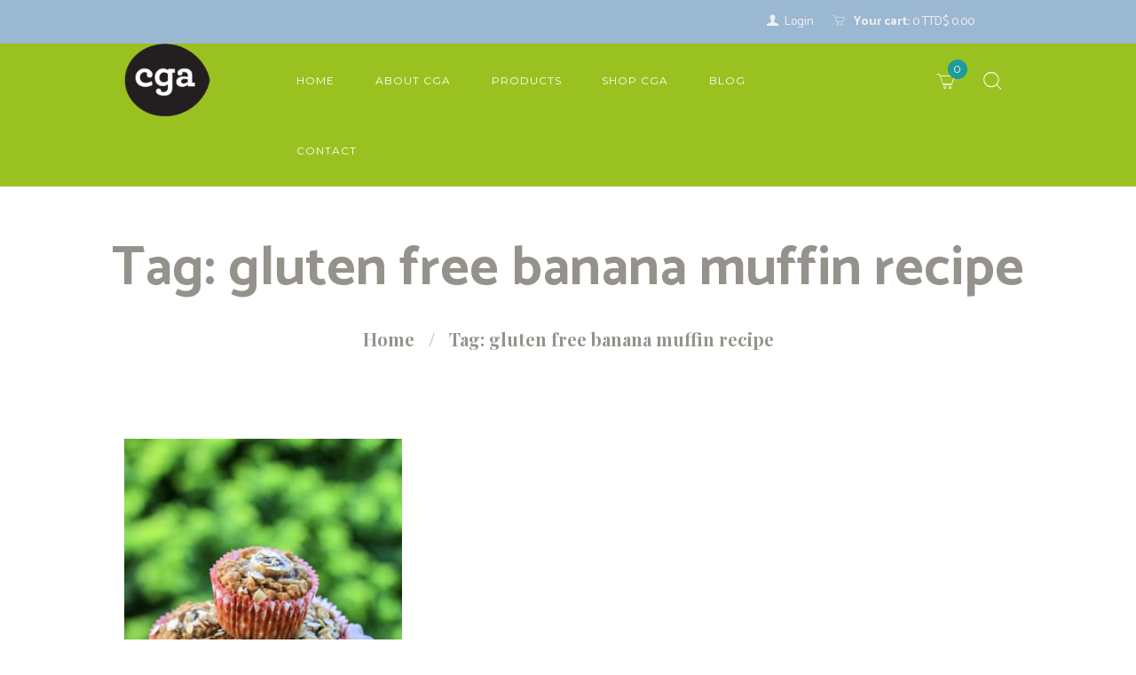

--- FILE ---
content_type: text/html; charset=UTF-8
request_url: https://cgacaribbean.com/blog/tag/gluten-free-banana-muffin-recipe/
body_size: 16993
content:
<!DOCTYPE html>
<html lang="en-US" class="scheme_original">

<head>
	<title>gluten free banana muffin recipe &#8211; CGA Caribbean</title>
<meta name='robots' content='max-image-preview:large' />
	<style>img:is([sizes="auto" i], [sizes^="auto," i]) { contain-intrinsic-size: 3000px 1500px }</style>
			<meta charset="UTF-8" />
		<meta name="viewport" content="width=device-width, initial-scale=1, maximum-scale=1">
		<meta name="format-detection" content="telephone=no">
	
		<link rel="profile" href="//gmpg.org/xfn/11" />
		<link rel="pingback" href="https://cgacaribbean.com/xmlrpc.php" />
		<link rel='dns-prefetch' href='//maps.googleapis.com' />
<link rel='dns-prefetch' href='//www.google.com' />
<link rel='dns-prefetch' href='//fonts.googleapis.com' />
<link rel="alternate" type="application/rss+xml" title="CGA Caribbean &raquo; Feed" href="https://cgacaribbean.com/feed/" />
<link rel="alternate" type="application/rss+xml" title="CGA Caribbean &raquo; Comments Feed" href="https://cgacaribbean.com/comments/feed/" />
<link rel="alternate" type="text/calendar" title="CGA Caribbean &raquo; iCal Feed" href="https://cgacaribbean.com/events/2026-01-20/?ical=1/" />
<link rel="alternate" type="application/rss+xml" title="CGA Caribbean &raquo; gluten free banana muffin recipe Tag Feed" href="https://cgacaribbean.com/blog/tag/gluten-free-banana-muffin-recipe/feed/" />
<script type="text/javascript">
/* <![CDATA[ */
window._wpemojiSettings = {"baseUrl":"https:\/\/s.w.org\/images\/core\/emoji\/16.0.1\/72x72\/","ext":".png","svgUrl":"https:\/\/s.w.org\/images\/core\/emoji\/16.0.1\/svg\/","svgExt":".svg","source":{"concatemoji":"https:\/\/cgacaribbean.com\/wp-includes\/js\/wp-emoji-release.min.js?ver=6.8.3"}};
/*! This file is auto-generated */
!function(s,n){var o,i,e;function c(e){try{var t={supportTests:e,timestamp:(new Date).valueOf()};sessionStorage.setItem(o,JSON.stringify(t))}catch(e){}}function p(e,t,n){e.clearRect(0,0,e.canvas.width,e.canvas.height),e.fillText(t,0,0);var t=new Uint32Array(e.getImageData(0,0,e.canvas.width,e.canvas.height).data),a=(e.clearRect(0,0,e.canvas.width,e.canvas.height),e.fillText(n,0,0),new Uint32Array(e.getImageData(0,0,e.canvas.width,e.canvas.height).data));return t.every(function(e,t){return e===a[t]})}function u(e,t){e.clearRect(0,0,e.canvas.width,e.canvas.height),e.fillText(t,0,0);for(var n=e.getImageData(16,16,1,1),a=0;a<n.data.length;a++)if(0!==n.data[a])return!1;return!0}function f(e,t,n,a){switch(t){case"flag":return n(e,"\ud83c\udff3\ufe0f\u200d\u26a7\ufe0f","\ud83c\udff3\ufe0f\u200b\u26a7\ufe0f")?!1:!n(e,"\ud83c\udde8\ud83c\uddf6","\ud83c\udde8\u200b\ud83c\uddf6")&&!n(e,"\ud83c\udff4\udb40\udc67\udb40\udc62\udb40\udc65\udb40\udc6e\udb40\udc67\udb40\udc7f","\ud83c\udff4\u200b\udb40\udc67\u200b\udb40\udc62\u200b\udb40\udc65\u200b\udb40\udc6e\u200b\udb40\udc67\u200b\udb40\udc7f");case"emoji":return!a(e,"\ud83e\udedf")}return!1}function g(e,t,n,a){var r="undefined"!=typeof WorkerGlobalScope&&self instanceof WorkerGlobalScope?new OffscreenCanvas(300,150):s.createElement("canvas"),o=r.getContext("2d",{willReadFrequently:!0}),i=(o.textBaseline="top",o.font="600 32px Arial",{});return e.forEach(function(e){i[e]=t(o,e,n,a)}),i}function t(e){var t=s.createElement("script");t.src=e,t.defer=!0,s.head.appendChild(t)}"undefined"!=typeof Promise&&(o="wpEmojiSettingsSupports",i=["flag","emoji"],n.supports={everything:!0,everythingExceptFlag:!0},e=new Promise(function(e){s.addEventListener("DOMContentLoaded",e,{once:!0})}),new Promise(function(t){var n=function(){try{var e=JSON.parse(sessionStorage.getItem(o));if("object"==typeof e&&"number"==typeof e.timestamp&&(new Date).valueOf()<e.timestamp+604800&&"object"==typeof e.supportTests)return e.supportTests}catch(e){}return null}();if(!n){if("undefined"!=typeof Worker&&"undefined"!=typeof OffscreenCanvas&&"undefined"!=typeof URL&&URL.createObjectURL&&"undefined"!=typeof Blob)try{var e="postMessage("+g.toString()+"("+[JSON.stringify(i),f.toString(),p.toString(),u.toString()].join(",")+"));",a=new Blob([e],{type:"text/javascript"}),r=new Worker(URL.createObjectURL(a),{name:"wpTestEmojiSupports"});return void(r.onmessage=function(e){c(n=e.data),r.terminate(),t(n)})}catch(e){}c(n=g(i,f,p,u))}t(n)}).then(function(e){for(var t in e)n.supports[t]=e[t],n.supports.everything=n.supports.everything&&n.supports[t],"flag"!==t&&(n.supports.everythingExceptFlag=n.supports.everythingExceptFlag&&n.supports[t]);n.supports.everythingExceptFlag=n.supports.everythingExceptFlag&&!n.supports.flag,n.DOMReady=!1,n.readyCallback=function(){n.DOMReady=!0}}).then(function(){return e}).then(function(){var e;n.supports.everything||(n.readyCallback(),(e=n.source||{}).concatemoji?t(e.concatemoji):e.wpemoji&&e.twemoji&&(t(e.twemoji),t(e.wpemoji)))}))}((window,document),window._wpemojiSettings);
/* ]]> */
</script>
<link rel='stylesheet' id='vc_extensions_cqbundle_adminicon-css' href='https://cgacaribbean.com/wp-content/plugins/vc-extensions-bundle/css/admin_icon.css?ver=6.8.3' type='text/css' media='all' />
<link rel='stylesheet' id='bootstrap-css-css' href='https://cgacaribbean.com/wp-content/plugins/wd-google-maps/css/bootstrap.css?ver=1.0.63' type='text/css' media='all' />
<link rel='stylesheet' id='frontend_main-css-css' href='https://cgacaribbean.com/wp-content/plugins/wd-google-maps/css/frontend_main.css?ver=1.0.63' type='text/css' media='all' />
<style id='wp-emoji-styles-inline-css' type='text/css'>

	img.wp-smiley, img.emoji {
		display: inline !important;
		border: none !important;
		box-shadow: none !important;
		height: 1em !important;
		width: 1em !important;
		margin: 0 0.07em !important;
		vertical-align: -0.1em !important;
		background: none !important;
		padding: 0 !important;
	}
</style>
<link rel='stylesheet' id='wp-block-library-css' href='https://cgacaribbean.com/wp-includes/css/dist/block-library/style.min.css?ver=6.8.3' type='text/css' media='all' />
<style id='classic-theme-styles-inline-css' type='text/css'>
/*! This file is auto-generated */
.wp-block-button__link{color:#fff;background-color:#32373c;border-radius:9999px;box-shadow:none;text-decoration:none;padding:calc(.667em + 2px) calc(1.333em + 2px);font-size:1.125em}.wp-block-file__button{background:#32373c;color:#fff;text-decoration:none}
</style>
<link rel='stylesheet' id='dashicons-css' href='https://cgacaribbean.com/wp-includes/css/dashicons.min.css?ver=6.8.3' type='text/css' media='all' />
<link rel='stylesheet' id='essgrid-blocks-editor-css-css' href='https://cgacaribbean.com/wp-content/plugins/essential-grid/admin/includes/builders/gutenberg/build/index.css?ver=1757554418' type='text/css' media='all' />
<style id='global-styles-inline-css' type='text/css'>
:root{--wp--preset--aspect-ratio--square: 1;--wp--preset--aspect-ratio--4-3: 4/3;--wp--preset--aspect-ratio--3-4: 3/4;--wp--preset--aspect-ratio--3-2: 3/2;--wp--preset--aspect-ratio--2-3: 2/3;--wp--preset--aspect-ratio--16-9: 16/9;--wp--preset--aspect-ratio--9-16: 9/16;--wp--preset--color--black: #000000;--wp--preset--color--cyan-bluish-gray: #abb8c3;--wp--preset--color--white: #ffffff;--wp--preset--color--pale-pink: #f78da7;--wp--preset--color--vivid-red: #cf2e2e;--wp--preset--color--luminous-vivid-orange: #ff6900;--wp--preset--color--luminous-vivid-amber: #fcb900;--wp--preset--color--light-green-cyan: #7bdcb5;--wp--preset--color--vivid-green-cyan: #00d084;--wp--preset--color--pale-cyan-blue: #8ed1fc;--wp--preset--color--vivid-cyan-blue: #0693e3;--wp--preset--color--vivid-purple: #9b51e0;--wp--preset--gradient--vivid-cyan-blue-to-vivid-purple: linear-gradient(135deg,rgba(6,147,227,1) 0%,rgb(155,81,224) 100%);--wp--preset--gradient--light-green-cyan-to-vivid-green-cyan: linear-gradient(135deg,rgb(122,220,180) 0%,rgb(0,208,130) 100%);--wp--preset--gradient--luminous-vivid-amber-to-luminous-vivid-orange: linear-gradient(135deg,rgba(252,185,0,1) 0%,rgba(255,105,0,1) 100%);--wp--preset--gradient--luminous-vivid-orange-to-vivid-red: linear-gradient(135deg,rgba(255,105,0,1) 0%,rgb(207,46,46) 100%);--wp--preset--gradient--very-light-gray-to-cyan-bluish-gray: linear-gradient(135deg,rgb(238,238,238) 0%,rgb(169,184,195) 100%);--wp--preset--gradient--cool-to-warm-spectrum: linear-gradient(135deg,rgb(74,234,220) 0%,rgb(151,120,209) 20%,rgb(207,42,186) 40%,rgb(238,44,130) 60%,rgb(251,105,98) 80%,rgb(254,248,76) 100%);--wp--preset--gradient--blush-light-purple: linear-gradient(135deg,rgb(255,206,236) 0%,rgb(152,150,240) 100%);--wp--preset--gradient--blush-bordeaux: linear-gradient(135deg,rgb(254,205,165) 0%,rgb(254,45,45) 50%,rgb(107,0,62) 100%);--wp--preset--gradient--luminous-dusk: linear-gradient(135deg,rgb(255,203,112) 0%,rgb(199,81,192) 50%,rgb(65,88,208) 100%);--wp--preset--gradient--pale-ocean: linear-gradient(135deg,rgb(255,245,203) 0%,rgb(182,227,212) 50%,rgb(51,167,181) 100%);--wp--preset--gradient--electric-grass: linear-gradient(135deg,rgb(202,248,128) 0%,rgb(113,206,126) 100%);--wp--preset--gradient--midnight: linear-gradient(135deg,rgb(2,3,129) 0%,rgb(40,116,252) 100%);--wp--preset--font-size--small: 13px;--wp--preset--font-size--medium: 20px;--wp--preset--font-size--large: 36px;--wp--preset--font-size--x-large: 42px;--wp--preset--spacing--20: 0.44rem;--wp--preset--spacing--30: 0.67rem;--wp--preset--spacing--40: 1rem;--wp--preset--spacing--50: 1.5rem;--wp--preset--spacing--60: 2.25rem;--wp--preset--spacing--70: 3.38rem;--wp--preset--spacing--80: 5.06rem;--wp--preset--shadow--natural: 6px 6px 9px rgba(0, 0, 0, 0.2);--wp--preset--shadow--deep: 12px 12px 50px rgba(0, 0, 0, 0.4);--wp--preset--shadow--sharp: 6px 6px 0px rgba(0, 0, 0, 0.2);--wp--preset--shadow--outlined: 6px 6px 0px -3px rgba(255, 255, 255, 1), 6px 6px rgba(0, 0, 0, 1);--wp--preset--shadow--crisp: 6px 6px 0px rgba(0, 0, 0, 1);}:where(.is-layout-flex){gap: 0.5em;}:where(.is-layout-grid){gap: 0.5em;}body .is-layout-flex{display: flex;}.is-layout-flex{flex-wrap: wrap;align-items: center;}.is-layout-flex > :is(*, div){margin: 0;}body .is-layout-grid{display: grid;}.is-layout-grid > :is(*, div){margin: 0;}:where(.wp-block-columns.is-layout-flex){gap: 2em;}:where(.wp-block-columns.is-layout-grid){gap: 2em;}:where(.wp-block-post-template.is-layout-flex){gap: 1.25em;}:where(.wp-block-post-template.is-layout-grid){gap: 1.25em;}.has-black-color{color: var(--wp--preset--color--black) !important;}.has-cyan-bluish-gray-color{color: var(--wp--preset--color--cyan-bluish-gray) !important;}.has-white-color{color: var(--wp--preset--color--white) !important;}.has-pale-pink-color{color: var(--wp--preset--color--pale-pink) !important;}.has-vivid-red-color{color: var(--wp--preset--color--vivid-red) !important;}.has-luminous-vivid-orange-color{color: var(--wp--preset--color--luminous-vivid-orange) !important;}.has-luminous-vivid-amber-color{color: var(--wp--preset--color--luminous-vivid-amber) !important;}.has-light-green-cyan-color{color: var(--wp--preset--color--light-green-cyan) !important;}.has-vivid-green-cyan-color{color: var(--wp--preset--color--vivid-green-cyan) !important;}.has-pale-cyan-blue-color{color: var(--wp--preset--color--pale-cyan-blue) !important;}.has-vivid-cyan-blue-color{color: var(--wp--preset--color--vivid-cyan-blue) !important;}.has-vivid-purple-color{color: var(--wp--preset--color--vivid-purple) !important;}.has-black-background-color{background-color: var(--wp--preset--color--black) !important;}.has-cyan-bluish-gray-background-color{background-color: var(--wp--preset--color--cyan-bluish-gray) !important;}.has-white-background-color{background-color: var(--wp--preset--color--white) !important;}.has-pale-pink-background-color{background-color: var(--wp--preset--color--pale-pink) !important;}.has-vivid-red-background-color{background-color: var(--wp--preset--color--vivid-red) !important;}.has-luminous-vivid-orange-background-color{background-color: var(--wp--preset--color--luminous-vivid-orange) !important;}.has-luminous-vivid-amber-background-color{background-color: var(--wp--preset--color--luminous-vivid-amber) !important;}.has-light-green-cyan-background-color{background-color: var(--wp--preset--color--light-green-cyan) !important;}.has-vivid-green-cyan-background-color{background-color: var(--wp--preset--color--vivid-green-cyan) !important;}.has-pale-cyan-blue-background-color{background-color: var(--wp--preset--color--pale-cyan-blue) !important;}.has-vivid-cyan-blue-background-color{background-color: var(--wp--preset--color--vivid-cyan-blue) !important;}.has-vivid-purple-background-color{background-color: var(--wp--preset--color--vivid-purple) !important;}.has-black-border-color{border-color: var(--wp--preset--color--black) !important;}.has-cyan-bluish-gray-border-color{border-color: var(--wp--preset--color--cyan-bluish-gray) !important;}.has-white-border-color{border-color: var(--wp--preset--color--white) !important;}.has-pale-pink-border-color{border-color: var(--wp--preset--color--pale-pink) !important;}.has-vivid-red-border-color{border-color: var(--wp--preset--color--vivid-red) !important;}.has-luminous-vivid-orange-border-color{border-color: var(--wp--preset--color--luminous-vivid-orange) !important;}.has-luminous-vivid-amber-border-color{border-color: var(--wp--preset--color--luminous-vivid-amber) !important;}.has-light-green-cyan-border-color{border-color: var(--wp--preset--color--light-green-cyan) !important;}.has-vivid-green-cyan-border-color{border-color: var(--wp--preset--color--vivid-green-cyan) !important;}.has-pale-cyan-blue-border-color{border-color: var(--wp--preset--color--pale-cyan-blue) !important;}.has-vivid-cyan-blue-border-color{border-color: var(--wp--preset--color--vivid-cyan-blue) !important;}.has-vivid-purple-border-color{border-color: var(--wp--preset--color--vivid-purple) !important;}.has-vivid-cyan-blue-to-vivid-purple-gradient-background{background: var(--wp--preset--gradient--vivid-cyan-blue-to-vivid-purple) !important;}.has-light-green-cyan-to-vivid-green-cyan-gradient-background{background: var(--wp--preset--gradient--light-green-cyan-to-vivid-green-cyan) !important;}.has-luminous-vivid-amber-to-luminous-vivid-orange-gradient-background{background: var(--wp--preset--gradient--luminous-vivid-amber-to-luminous-vivid-orange) !important;}.has-luminous-vivid-orange-to-vivid-red-gradient-background{background: var(--wp--preset--gradient--luminous-vivid-orange-to-vivid-red) !important;}.has-very-light-gray-to-cyan-bluish-gray-gradient-background{background: var(--wp--preset--gradient--very-light-gray-to-cyan-bluish-gray) !important;}.has-cool-to-warm-spectrum-gradient-background{background: var(--wp--preset--gradient--cool-to-warm-spectrum) !important;}.has-blush-light-purple-gradient-background{background: var(--wp--preset--gradient--blush-light-purple) !important;}.has-blush-bordeaux-gradient-background{background: var(--wp--preset--gradient--blush-bordeaux) !important;}.has-luminous-dusk-gradient-background{background: var(--wp--preset--gradient--luminous-dusk) !important;}.has-pale-ocean-gradient-background{background: var(--wp--preset--gradient--pale-ocean) !important;}.has-electric-grass-gradient-background{background: var(--wp--preset--gradient--electric-grass) !important;}.has-midnight-gradient-background{background: var(--wp--preset--gradient--midnight) !important;}.has-small-font-size{font-size: var(--wp--preset--font-size--small) !important;}.has-medium-font-size{font-size: var(--wp--preset--font-size--medium) !important;}.has-large-font-size{font-size: var(--wp--preset--font-size--large) !important;}.has-x-large-font-size{font-size: var(--wp--preset--font-size--x-large) !important;}
:where(.wp-block-post-template.is-layout-flex){gap: 1.25em;}:where(.wp-block-post-template.is-layout-grid){gap: 1.25em;}
:where(.wp-block-columns.is-layout-flex){gap: 2em;}:where(.wp-block-columns.is-layout-grid){gap: 2em;}
:root :where(.wp-block-pullquote){font-size: 1.5em;line-height: 1.6;}
</style>
<link rel='stylesheet' id='contact-form-7-css' href='https://cgacaribbean.com/wp-content/plugins/contact-form-7/includes/css/styles.css?ver=6.1.4' type='text/css' media='all' />
<link rel='stylesheet' id='woocommerce-layout-css' href='https://cgacaribbean.com/wp-content/plugins/woocommerce/assets/css/woocommerce-layout.css?ver=10.4.3' type='text/css' media='all' />
<link rel='stylesheet' id='woocommerce-smallscreen-css' href='https://cgacaribbean.com/wp-content/plugins/woocommerce/assets/css/woocommerce-smallscreen.css?ver=10.4.3' type='text/css' media='only screen and (max-width: 768px)' />
<link rel='stylesheet' id='woocommerce-general-css' href='https://cgacaribbean.com/wp-content/plugins/woocommerce/assets/css/woocommerce.css?ver=10.4.3' type='text/css' media='all' />
<style id='woocommerce-inline-inline-css' type='text/css'>
.woocommerce form .form-row .required { visibility: visible; }
</style>
<link rel='stylesheet' id='mc4wp-form-themes-css' href='https://cgacaribbean.com/wp-content/plugins/mailchimp-for-wp/assets/css/form-themes.css?ver=4.10.9' type='text/css' media='all' />
<link rel='stylesheet' id='custom_styles-css' href='https://cgacaribbean.com/wp-content/themes/oliveoil-child/theme.css?ver=6.8.3' type='text/css' media='all' />
<link rel='stylesheet' id='oliveoil-font-google-fonts-style-css' href='//fonts.googleapis.com/css?family=Catamaran:400,200,700|Montserrat:300,300italic,400,400italic,700,700italic|Playfair+Display:400,400italic,700,700italic&#038;subset=latin,latin-ext' type='text/css' media='all' />
<link rel='stylesheet' id='fontello-style-css' href='https://cgacaribbean.com/wp-content/themes/oliveoil/css/fontello/css/fontello.css' type='text/css' media='all' />
<link rel='stylesheet' id='oliveoil-main-style-css' href='https://cgacaribbean.com/wp-content/themes/oliveoil-child/style.css' type='text/css' media='all' />
<link rel='stylesheet' id='oliveoil-animation-style-css' href='https://cgacaribbean.com/wp-content/themes/oliveoil/fw/css/core.animation.css' type='text/css' media='all' />
<link rel='stylesheet' id='oliveoil-shortcodes-style-css' href='https://cgacaribbean.com/wp-content/plugins/trx_utils/shortcodes/theme.shortcodes.css' type='text/css' media='all' />
<link rel='stylesheet' id='oliveoil-theme-style-css' href='https://cgacaribbean.com/wp-content/themes/oliveoil/css/theme.css' type='text/css' media='all' />
<style id='oliveoil-theme-style-inline-css' type='text/css'>
  .sidebar_outer_logo .logo_main,.top_panel_wrap .logo_main,.top_panel_wrap .logo_fixed{height:82px} .contacts_wrap .logo img{height:30px}
</style>
<link rel='stylesheet' id='oliveoil-plugin-tribe-events-style-css' href='https://cgacaribbean.com/wp-content/themes/oliveoil/css/plugin.tribe-events.css' type='text/css' media='all' />
<link rel='stylesheet' id='oliveoil-plugin-woocommerce-style-css' href='https://cgacaribbean.com/wp-content/themes/oliveoil/css/plugin.woocommerce.css' type='text/css' media='all' />
<link rel='stylesheet' id='oliveoil-plugin-contact-form-7-style-css' href='https://cgacaribbean.com/wp-content/themes/oliveoil/css/plugin.contact-form-7.css' type='text/css' media='all' />
<link rel='stylesheet' id='oliveoil-responsive-style-css' href='https://cgacaribbean.com/wp-content/themes/oliveoil/css/responsive.css' type='text/css' media='all' />
<link rel='stylesheet' id='mediaelement-css' href='https://cgacaribbean.com/wp-includes/js/mediaelement/mediaelementplayer-legacy.min.css?ver=4.2.17' type='text/css' media='all' />
<link rel='stylesheet' id='wp-mediaelement-css' href='https://cgacaribbean.com/wp-includes/js/mediaelement/wp-mediaelement.min.css?ver=6.8.3' type='text/css' media='all' />
<link rel='stylesheet' id='uacf7-frontend-style-css' href='https://cgacaribbean.com/wp-content/plugins/ultimate-addons-for-contact-form-7/assets/css/uacf7-frontend.css?ver=6.8.3' type='text/css' media='all' />
<link rel='stylesheet' id='uacf7-form-style-css' href='https://cgacaribbean.com/wp-content/plugins/ultimate-addons-for-contact-form-7/assets/css/form-style.css?ver=6.8.3' type='text/css' media='all' />
<link rel='stylesheet' id='uacf7-column-css' href='https://cgacaribbean.com/wp-content/plugins/ultimate-addons-for-contact-form-7/addons/column/grid/columns.css?ver=6.8.3' type='text/css' media='all' />
<link rel='stylesheet' id='tp-fontello-css' href='https://cgacaribbean.com/wp-content/plugins/essential-grid/public/assets/font/fontello/css/fontello.css?ver=3.1.9.3' type='text/css' media='all' />
<link rel='stylesheet' id='esg-plugin-settings-css' href='https://cgacaribbean.com/wp-content/plugins/essential-grid/public/assets/css/settings.css?ver=3.1.9.3' type='text/css' media='all' />
<link rel='stylesheet' id='ulp-css' href='https://cgacaribbean.com/wp-content/plugins/layered-popups/css/style.min.css?ver=6.64' type='text/css' media='all' />
<link rel='stylesheet' id='ulp-link-buttons-css' href='https://cgacaribbean.com/wp-content/plugins/layered-popups/css/link-buttons.min.css?ver=6.64' type='text/css' media='all' />
<link rel='stylesheet' id='animate.css-css' href='https://cgacaribbean.com/wp-content/plugins/layered-popups/css/animate.min.css?ver=6.64' type='text/css' media='all' />
<link rel='stylesheet' id='spinkit-css' href='https://cgacaribbean.com/wp-content/plugins/layered-popups/css/spinkit.min.css?ver=6.64' type='text/css' media='all' />
<link rel='stylesheet' id='wp-add-custom-css-css' href='https://cgacaribbean.com?display_custom_css=css&#038;ver=6.8.3' type='text/css' media='all' />
<script type="text/javascript" src="https://cgacaribbean.com/wp-includes/js/jquery/jquery.min.js?ver=3.7.1" id="jquery-core-js"></script>
<script type="text/javascript" src="https://cgacaribbean.com/wp-includes/js/jquery/jquery-migrate.min.js?ver=3.4.1" id="jquery-migrate-js"></script>
<script type="text/javascript" src="https://maps.googleapis.com/maps/api/js?libraries=places%2Cgeometry&amp;v=3.exp&amp;key=AIzaSyBs3H8weWp0mI89hGZC7gwLPpLlb-vOPzE&amp;ver=6.8.3" id="gmwd_map-js-js"></script>
<script type="text/javascript" src="https://cgacaribbean.com/wp-content/plugins/wd-google-maps/js/init_map.js?ver=1.0.63" id="frontend_init_map-js-js"></script>
<script type="text/javascript" src="https://cgacaribbean.com/wp-content/plugins/wd-google-maps/js/frontend_main.js?ver=1.0.63" id="frontend_main-js-js"></script>
<script type="text/javascript" src="https://cgacaribbean.com/wp-content/plugins/recaptcha-woo/js/rcfwc.js?ver=1.0" id="rcfwc-js-js" defer="defer" data-wp-strategy="defer"></script>
<script type="text/javascript" src="https://www.google.com/recaptcha/api.js?hl=en_US" id="recaptcha-js" defer="defer" data-wp-strategy="defer"></script>
<script type="text/javascript" src="https://cgacaribbean.com/wp-content/plugins/woocommerce/assets/js/jquery-blockui/jquery.blockUI.min.js?ver=2.7.0-wc.10.4.3" id="wc-jquery-blockui-js" data-wp-strategy="defer"></script>
<script type="text/javascript" id="wc-add-to-cart-js-extra">
/* <![CDATA[ */
var wc_add_to_cart_params = {"ajax_url":"\/wp-admin\/admin-ajax.php","wc_ajax_url":"\/?wc-ajax=%%endpoint%%","i18n_view_cart":"View cart","cart_url":"https:\/\/cgacaribbean.com\/cart\/","is_cart":"","cart_redirect_after_add":"yes"};
/* ]]> */
</script>
<script type="text/javascript" src="https://cgacaribbean.com/wp-content/plugins/woocommerce/assets/js/frontend/add-to-cart.min.js?ver=10.4.3" id="wc-add-to-cart-js" data-wp-strategy="defer"></script>
<script type="text/javascript" src="https://cgacaribbean.com/wp-content/plugins/woocommerce/assets/js/js-cookie/js.cookie.min.js?ver=2.1.4-wc.10.4.3" id="wc-js-cookie-js" defer="defer" data-wp-strategy="defer"></script>
<script type="text/javascript" id="woocommerce-js-extra">
/* <![CDATA[ */
var woocommerce_params = {"ajax_url":"\/wp-admin\/admin-ajax.php","wc_ajax_url":"\/?wc-ajax=%%endpoint%%","i18n_password_show":"Show password","i18n_password_hide":"Hide password"};
/* ]]> */
</script>
<script type="text/javascript" src="https://cgacaribbean.com/wp-content/plugins/woocommerce/assets/js/frontend/woocommerce.min.js?ver=10.4.3" id="woocommerce-js" defer="defer" data-wp-strategy="defer"></script>
<script type="text/javascript" src="https://cgacaribbean.com/wp-content/plugins/js_composer/assets/js/vendors/woocommerce-add-to-cart.js?ver=8.6.1" id="vc_woocommerce-add-to-cart-js-js"></script>
<script type="text/javascript" src="https://cgacaribbean.com/wp-content/themes/oliveoil/fw/js/photostack/modernizr.min.js" id="modernizr-js"></script>
<script></script><link rel="https://api.w.org/" href="https://cgacaribbean.com/wp-json/" /><link rel="alternate" title="JSON" type="application/json" href="https://cgacaribbean.com/wp-json/wp/v2/tags/487" /><link rel="EditURI" type="application/rsd+xml" title="RSD" href="https://cgacaribbean.com/xmlrpc.php?rsd" />
<meta name="generator" content="WordPress 6.8.3" />
<meta name="generator" content="WooCommerce 10.4.3" />

		<!-- GA Google Analytics @ https://m0n.co/ga -->
		<script async src="https://www.googletagmanager.com/gtag/js?id=UA-111396966-1"></script>
		<script>
			window.dataLayer = window.dataLayer || [];
			function gtag(){dataLayer.push(arguments);}
			gtag('js', new Date());
			gtag('config', 'UA-111396966-1');
		</script>

	<meta name="tec-api-version" content="v1"><meta name="tec-api-origin" content="https://cgacaribbean.com"><link rel="alternate" href="https://cgacaribbean.com/wp-json/tribe/events/v1/events/?tags=gluten-free-banana-muffin-recipe" /><!-- Analytics by WP Statistics - https://wp-statistics.com -->
	<noscript><style>.woocommerce-product-gallery{ opacity: 1 !important; }</style></noscript>
	<style type="text/css">.recentcomments a{display:inline !important;padding:0 !important;margin:0 !important;}</style><meta name="generator" content="Powered by WPBakery Page Builder - drag and drop page builder for WordPress."/>
<meta name="generator" content="Powered by Slider Revolution 6.7.37 - responsive, Mobile-Friendly Slider Plugin for WordPress with comfortable drag and drop interface." />

		<script>
			var ulp_custom_handlers = {};
			var ulp_cookie_value = "ilovelencha";
			var ulp_onload_popup = "";
			var ulp_onload_mode = "none";
			var ulp_onload_period = "5";
			var ulp_onscroll_popup = "";
			var ulp_onscroll_mode = "none";
			var ulp_onscroll_period = "5";
			var ulp_onexit_popup = "";
			var ulp_onexit_mode = "none";
			var ulp_onexit_period = "5";
			var ulp_onidle_popup = "";
			var ulp_onidle_mode = "none";
			var ulp_onidle_period = "5";
			var ulp_onabd_popup = "";
			var ulp_onabd_mode = "none";
			var ulp_onabd_period = "5";
			var ulp_onload_delay = "5";
			var ulp_onload_close_delay = "0";
			var ulp_onscroll_offset = "600";
			var ulp_onidle_delay = "30";
			var ulp_recaptcha_enable = "off";
			var ulp_content_id = "{487}{post_tag}";
		</script><link rel="icon" href="https://cgacaribbean.com/wp-content/uploads/2017/11/bg_logo-100x100.png" sizes="32x32" />
<link rel="icon" href="https://cgacaribbean.com/wp-content/uploads/2017/11/bg_logo.png" sizes="192x192" />
<link rel="apple-touch-icon" href="https://cgacaribbean.com/wp-content/uploads/2017/11/bg_logo.png" />
<meta name="msapplication-TileImage" content="https://cgacaribbean.com/wp-content/uploads/2017/11/bg_logo.png" />
<script>function setREVStartSize(e){
			//window.requestAnimationFrame(function() {
				window.RSIW = window.RSIW===undefined ? window.innerWidth : window.RSIW;
				window.RSIH = window.RSIH===undefined ? window.innerHeight : window.RSIH;
				try {
					var pw = document.getElementById(e.c).parentNode.offsetWidth,
						newh;
					pw = pw===0 || isNaN(pw) || (e.l=="fullwidth" || e.layout=="fullwidth") ? window.RSIW : pw;
					e.tabw = e.tabw===undefined ? 0 : parseInt(e.tabw);
					e.thumbw = e.thumbw===undefined ? 0 : parseInt(e.thumbw);
					e.tabh = e.tabh===undefined ? 0 : parseInt(e.tabh);
					e.thumbh = e.thumbh===undefined ? 0 : parseInt(e.thumbh);
					e.tabhide = e.tabhide===undefined ? 0 : parseInt(e.tabhide);
					e.thumbhide = e.thumbhide===undefined ? 0 : parseInt(e.thumbhide);
					e.mh = e.mh===undefined || e.mh=="" || e.mh==="auto" ? 0 : parseInt(e.mh,0);
					if(e.layout==="fullscreen" || e.l==="fullscreen")
						newh = Math.max(e.mh,window.RSIH);
					else{
						e.gw = Array.isArray(e.gw) ? e.gw : [e.gw];
						for (var i in e.rl) if (e.gw[i]===undefined || e.gw[i]===0) e.gw[i] = e.gw[i-1];
						e.gh = e.el===undefined || e.el==="" || (Array.isArray(e.el) && e.el.length==0)? e.gh : e.el;
						e.gh = Array.isArray(e.gh) ? e.gh : [e.gh];
						for (var i in e.rl) if (e.gh[i]===undefined || e.gh[i]===0) e.gh[i] = e.gh[i-1];
											
						var nl = new Array(e.rl.length),
							ix = 0,
							sl;
						e.tabw = e.tabhide>=pw ? 0 : e.tabw;
						e.thumbw = e.thumbhide>=pw ? 0 : e.thumbw;
						e.tabh = e.tabhide>=pw ? 0 : e.tabh;
						e.thumbh = e.thumbhide>=pw ? 0 : e.thumbh;
						for (var i in e.rl) nl[i] = e.rl[i]<window.RSIW ? 0 : e.rl[i];
						sl = nl[0];
						for (var i in nl) if (sl>nl[i] && nl[i]>0) { sl = nl[i]; ix=i;}
						var m = pw>(e.gw[ix]+e.tabw+e.thumbw) ? 1 : (pw-(e.tabw+e.thumbw)) / (e.gw[ix]);
						newh =  (e.gh[ix] * m) + (e.tabh + e.thumbh);
					}
					var el = document.getElementById(e.c);
					if (el!==null && el) el.style.height = newh+"px";
					el = document.getElementById(e.c+"_wrapper");
					if (el!==null && el) {
						el.style.height = newh+"px";
						el.style.display = "block";
					}
				} catch(e){
					console.log("Failure at Presize of Slider:" + e)
				}
			//});
		  };</script>
<noscript><style> .wpb_animate_when_almost_visible { opacity: 1; }</style></noscript></head>

<body data-rsssl=1 class="archive tag tag-gluten-free-banana-muffin-recipe tag-487 wp-theme-oliveoil wp-child-theme-oliveoil-child theme-oliveoil woocommerce-no-js tribe-no-js page-template-oliveoilchild oliveoil_body body_style_wide body_filled article_style_stretch layout_masonry_3 template_masonry scheme_original top_panel_show top_panel_above sidebar_hide sidebar_outer_hide wpb-js-composer js-comp-ver-8.6.1 vc_responsive">
      
	<a id="toc_home" class="sc_anchor" title="Home" data-description="&lt;i&gt;Return to Home&lt;/i&gt; - &lt;br&gt;navigate to home page of the site" data-icon="icon-home" data-url="https://cgacaribbean.com/" data-separator="yes"></a><a id="toc_top" class="sc_anchor" title="To Top" data-description="&lt;i&gt;Back to top&lt;/i&gt; - &lt;br&gt;scroll to top of the page" data-icon="icon-double-up" data-url="" data-separator="yes"></a>
	
	
	
	<div class="body_wrap">

		
		<div class="page_wrap">

					
		<div class="top_panel_fixed_wrap"></div>

		<header class="top_panel_wrap top_panel_style_7 scheme_color_blocks_copy">
			<div class="top_panel_wrap_inner top_panel_inner_style_7 top_panel_position_above">
                                    <div class="top_panel_top">
                        <div class="content_wrap clearfix">
                            

<div class="top_panel_top_user_area">
			<div class="top_panel_top_socials">
					</div>
				<ul id="menu_user" class="menu_user_nav">
		                    <li class="menu_user_login"><a href="#popup_login" class="popup_link popup_login_link icon-user" title="">Login</a><div id="popup_login" class="popup_wrap popup_login bg_tint_light popup_half">
	<a href="#" class="popup_close"></a>
	<div class="form_wrap">
		<div>
			<form action="https://cgacaribbean.com/wp-login.php" method="post" name="login_form" class="popup_form login_form">
				<input type="hidden" name="redirect_to" value="https://cgacaribbean.com/">
				<div class="popup_form_field login_field iconed_field icon-user"><input type="text" id="log" name="log" value="" placeholder="Login or Email"></div>
				<div class="popup_form_field password_field iconed_field icon-lock"><input type="password" id="password" name="pwd" value="" placeholder="Password"></div>
				<div class="popup_form_field remember_field">
					<a href="https://cgacaribbean.com/my-account/my-account/lost-password/" class="forgot_password">Forgot password?</a>
					<input type="checkbox" value="forever" id="rememberme" name="rememberme">
					<label for="rememberme">Remember me</label>
				</div>
				<div class="popup_form_field submit_field"><input type="submit" class="submit_button" value="Login"></div>
			</form>
		</div>
			</div>	<!-- /.login_wrap -->
</div>		<!-- /.popup_login -->
</li>		<li class="menu_user_cart">
			<a href="#" class="top_panel_cart_button" data-items="0" data-summa="TTD$&nbsp;0.00">
	<span class="contact_icon icon-1"></span>
	<span class="contact_label contact_cart_label">Your cart:</span>
	<span class="contact_cart_totals">
		<span class="cart_items">0 <span class="cart_items_count"> items - </span><span class="cart_summa">TTD$&nbsp;0.00</span>
        </span>
	</span>
</a>
<ul class="widget_area sidebar_cart sidebar"><li>
	<div class="widget woocommerce widget_shopping_cart"><div class="hide_cart_widget_if_empty"><div class="widget_shopping_cart_content"></div></div></div></li></ul>		</li>
		
	</ul>

</div>                        </div>
                    </div>
                			<div class="top_panel_middle">
				<div class="content_wrap">
                    <div class="columns_wrap columns_fluid">
                        <div class="column-1_6 contact_logo">
                            		<div class="logo">
			<a href="https://cgacaribbean.com/"><img src="https://cgacaribbean.com/wp-content/uploads/2017/11/bg_logo.png" class="logo_main" alt="bg_logo" width="123" height="104"><img src="https://cgacaribbean.com/wp-content/uploads/2017/11/bg_logo.png" class="logo_fixed" alt="bg_logo" width="123" height="104"></a>
		</div>
		                        </div><div class="column-2_3 menu_main_wrap">
                            <nav class="menu_main_nav_area menu_hover_fade">
                                <ul id="menu_main" class="menu_main_nav"><li id="menu-item-716" class="menu-item menu-item-type-custom menu-item-object-custom menu-item-716"><a href="/"><span>Home</span></a></li>
<li id="menu-item-958" class="menu-item menu-item-type-custom menu-item-object-custom menu-item-has-children menu-item-958"><a href="#"><span>About CGA</span></a>
<ul class="sub-menu">
	<li id="menu-item-960" class="menu-item menu-item-type-post_type menu-item-object-page menu-item-960"><a href="https://cgacaribbean.com/our-story/"><span>Our Story</span></a></li>
	<li id="menu-item-1003" class="menu-item menu-item-type-post_type menu-item-object-page menu-item-1003"><a href="https://cgacaribbean.com/export/"><span>Export</span></a></li>
	<li id="menu-item-959" class="menu-item menu-item-type-post_type menu-item-object-page menu-item-959"><a href="https://cgacaribbean.com/health-benefits-of-coconut-oil/"><span>Health Benefits of Coconut Oil</span></a></li>
	<li id="menu-item-12603" class="menu-item menu-item-type-post_type menu-item-object-page menu-item-12603"><a href="https://cgacaribbean.com/csr-esg/"><span>CSR/ESG</span></a></li>
</ul>
</li>
<li id="menu-item-767" class="menu-item menu-item-type-custom menu-item-object-custom menu-item-has-children menu-item-767"><a href="#"><span>Products</span></a>
<ul class="sub-menu">
	<li id="menu-item-768" class="menu-item menu-item-type-post_type menu-item-object-page menu-item-768"><a href="https://cgacaribbean.com/bath-body/"><span>Bath &amp; Body</span></a></li>
	<li id="menu-item-2391" class="menu-item menu-item-type-post_type menu-item-object-page menu-item-2391"><a href="https://cgacaribbean.com/cedros-bay-cosmetics/"><span>Cedros Bay Cosmetics</span></a></li>
	<li id="menu-item-770" class="menu-item menu-item-type-post_type menu-item-object-page menu-item-770"><a href="https://cgacaribbean.com/cooking/"><span>Cooking</span></a></li>
	<li id="menu-item-1024" class="menu-item menu-item-type-post_type menu-item-object-page menu-item-1024"><a href="https://cgacaribbean.com/home-care/"><span>Home Care</span></a></li>
	<li id="menu-item-769" class="menu-item menu-item-type-post_type menu-item-object-page menu-item-769"><a href="https://cgacaribbean.com/industrial/"><span>Industrial</span></a></li>
</ul>
</li>
<li id="menu-item-1775" class="menu-item menu-item-type-custom menu-item-object-custom menu-item-has-children menu-item-1775"><a href="/shop"><span>Shop CGA</span></a>
<ul class="sub-menu">
	<li id="menu-item-1776" class="menu-item menu-item-type-custom menu-item-object-custom menu-item-1776"><a href="/product-category/cooking/"><span>Cooking</span></a></li>
	<li id="menu-item-1777" class="menu-item menu-item-type-custom menu-item-object-custom menu-item-1777"><a href="/product-category/bath-body/"><span>Bath &#038; Body</span></a></li>
	<li id="menu-item-2328" class="menu-item menu-item-type-taxonomy menu-item-object-product_cat menu-item-2328"><a href="https://cgacaribbean.com/product-category/bath-body/cedros-bay/"><span>Cedros Bay</span></a></li>
	<li id="menu-item-2207" class="menu-item menu-item-type-custom menu-item-object-custom menu-item-2207"><a href="/product-category/gift-sets"><span>Gift Sets</span></a></li>
	<li id="menu-item-13124" class="menu-item menu-item-type-taxonomy menu-item-object-product_cat menu-item-13124"><a href="https://cgacaribbean.com/product-category/home-care/"><span>Home Care</span></a></li>
	<li id="menu-item-12833" class="menu-item menu-item-type-taxonomy menu-item-object-product_cat menu-item-12833"><a href="https://cgacaribbean.com/product-category/wholesale-products/"><span>Wholesale Products</span></a></li>
	<li id="menu-item-1825" class="menu-item menu-item-type-custom menu-item-object-custom menu-item-1825"><a target="_blank" href="https://www.amazon.com/s?marketplaceID=ATVPDKIKX0DE&#038;merchant=A34TW47VJDED67"><span>Shop on Amazon (USA)</span></a></li>
</ul>
</li>
<li id="menu-item-1002" class="menu-item menu-item-type-post_type menu-item-object-page current_page_parent menu-item-has-children menu-item-1002"><a href="https://cgacaribbean.com/blog/"><span>Blog</span></a>
<ul class="sub-menu">
	<li id="menu-item-1007" class="menu-item menu-item-type-taxonomy menu-item-object-category menu-item-1007"><a href="https://cgacaribbean.com/blog/category/cga-blog/recipes/"><span>Recipes</span></a></li>
	<li id="menu-item-1004" class="menu-item menu-item-type-taxonomy menu-item-object-category menu-item-1004"><a href="https://cgacaribbean.com/blog/category/cga-blog/beauty/"><span>Beauty</span></a></li>
	<li id="menu-item-1005" class="menu-item menu-item-type-taxonomy menu-item-object-category menu-item-1005"><a href="https://cgacaribbean.com/blog/category/cga-blog/health/"><span>Health</span></a></li>
	<li id="menu-item-1006" class="menu-item menu-item-type-taxonomy menu-item-object-category menu-item-1006"><a href="https://cgacaribbean.com/blog/category/cga-blog/news/"><span>News</span></a></li>
	<li id="menu-item-1474" class="menu-item menu-item-type-taxonomy menu-item-object-category menu-item-1474"><a href="https://cgacaribbean.com/blog/category/cga-blog/community-give-back/"><span>Community Give Back</span></a></li>
</ul>
</li>
<li id="menu-item-713" class="menu-item menu-item-type-post_type menu-item-object-page menu-item-713"><a href="https://cgacaribbean.com/contact/"><span>Contact</span></a></li>
</ul>                            </nav>
                        </div><div class="column-1_6">
                            <div class="search_wrap search_style_fullscreen search_state_closed top_panel_icon ">
						<div class="search_form_wrap">
							<form role="search" method="get" class="search_form" action="https://cgacaribbean.com/">
								<button type="submit" class="search_submit icon-2" title="Open search"></button>
								<input type="text" class="search_field" placeholder="Keyword" value="" name="s" /><a class="search_close icon-cancel"></a></form>
						</div></div>                                <div class="menu_main_cart top_panel_icon">
                                    <a href="#" class="top_panel_cart_button" data-items="0" data-summa="TTD$&nbsp;0.00">
	<span class="contact_icon icon-1"></span>
	<span class="contact_label contact_cart_label">Your cart:</span>
	<span class="contact_cart_totals">
		<span class="cart_items">0 <span class="cart_items_count"> items - </span><span class="cart_summa">TTD$&nbsp;0.00</span>
        </span>
	</span>
</a>
<ul class="widget_area sidebar_cart sidebar"><li>
	<div class="widget woocommerce widget_shopping_cart"><div class="hide_cart_widget_if_empty"><div class="widget_shopping_cart_content"></div></div></div></li></ul>                                </div>
                                                    </div>
                    </div>
				</div>
			</div>
			

			</div>
		</header>
        
            <section class="top_panel_image" >
                <div class="top_panel_image_hover"></div>
                <div class="top_panel_image_header">
                    <h1 itemprop="headline"
                        class="top_panel_image_title entry-title">Tag: gluten free banana muffin recipe</h1>

                    <div class="breadcrumbs">
                        <a class="breadcrumbs_item home" href="https://cgacaribbean.com/">Home</a><span class="breadcrumbs_delimiter"></span><span class="breadcrumbs_item current">Tag: gluten free banana muffin recipe</span>                    </div>
                </div>
            </section>
        	<div class="header_mobile">
		<div class="content_wrap">
			<div class="menu_button icon-menu"></div>
					<div class="logo">
			<a href="https://cgacaribbean.com/"><img src="https://cgacaribbean.com/wp-content/uploads/2017/11/bg_logo.png" class="logo_main" alt="bg_logo" width="123" height="104"></a>
		</div>
				</div>
		<div class="side_wrap">
			<div class="close">Close</div>
			<div class="panel_top">
				<nav class="menu_main_nav_area">
					<ul id="menu_mobile" class="menu_main_nav"><li class="menu-item menu-item-type-custom menu-item-object-custom menu-item-716"><a href="/"><span>Home</span></a></li>
<li class="menu-item menu-item-type-custom menu-item-object-custom menu-item-has-children menu-item-958"><a href="#"><span>About CGA</span></a>
<ul class="sub-menu">
	<li class="menu-item menu-item-type-post_type menu-item-object-page menu-item-960"><a href="https://cgacaribbean.com/our-story/"><span>Our Story</span></a></li>
	<li class="menu-item menu-item-type-post_type menu-item-object-page menu-item-1003"><a href="https://cgacaribbean.com/export/"><span>Export</span></a></li>
	<li class="menu-item menu-item-type-post_type menu-item-object-page menu-item-959"><a href="https://cgacaribbean.com/health-benefits-of-coconut-oil/"><span>Health Benefits of Coconut Oil</span></a></li>
	<li class="menu-item menu-item-type-post_type menu-item-object-page menu-item-12603"><a href="https://cgacaribbean.com/csr-esg/"><span>CSR/ESG</span></a></li>
</ul>
</li>
<li class="menu-item menu-item-type-custom menu-item-object-custom menu-item-has-children menu-item-767"><a href="#"><span>Products</span></a>
<ul class="sub-menu">
	<li class="menu-item menu-item-type-post_type menu-item-object-page menu-item-768"><a href="https://cgacaribbean.com/bath-body/"><span>Bath &amp; Body</span></a></li>
	<li class="menu-item menu-item-type-post_type menu-item-object-page menu-item-2391"><a href="https://cgacaribbean.com/cedros-bay-cosmetics/"><span>Cedros Bay Cosmetics</span></a></li>
	<li class="menu-item menu-item-type-post_type menu-item-object-page menu-item-770"><a href="https://cgacaribbean.com/cooking/"><span>Cooking</span></a></li>
	<li class="menu-item menu-item-type-post_type menu-item-object-page menu-item-1024"><a href="https://cgacaribbean.com/home-care/"><span>Home Care</span></a></li>
	<li class="menu-item menu-item-type-post_type menu-item-object-page menu-item-769"><a href="https://cgacaribbean.com/industrial/"><span>Industrial</span></a></li>
</ul>
</li>
<li class="menu-item menu-item-type-custom menu-item-object-custom menu-item-has-children menu-item-1775"><a href="/shop"><span>Shop CGA</span></a>
<ul class="sub-menu">
	<li class="menu-item menu-item-type-custom menu-item-object-custom menu-item-1776"><a href="/product-category/cooking/"><span>Cooking</span></a></li>
	<li class="menu-item menu-item-type-custom menu-item-object-custom menu-item-1777"><a href="/product-category/bath-body/"><span>Bath &#038; Body</span></a></li>
	<li class="menu-item menu-item-type-taxonomy menu-item-object-product_cat menu-item-2328"><a href="https://cgacaribbean.com/product-category/bath-body/cedros-bay/"><span>Cedros Bay</span></a></li>
	<li class="menu-item menu-item-type-custom menu-item-object-custom menu-item-2207"><a href="/product-category/gift-sets"><span>Gift Sets</span></a></li>
	<li class="menu-item menu-item-type-taxonomy menu-item-object-product_cat menu-item-13124"><a href="https://cgacaribbean.com/product-category/home-care/"><span>Home Care</span></a></li>
	<li class="menu-item menu-item-type-taxonomy menu-item-object-product_cat menu-item-12833"><a href="https://cgacaribbean.com/product-category/wholesale-products/"><span>Wholesale Products</span></a></li>
	<li class="menu-item menu-item-type-custom menu-item-object-custom menu-item-1825"><a target="_blank" href="https://www.amazon.com/s?marketplaceID=ATVPDKIKX0DE&#038;merchant=A34TW47VJDED67"><span>Shop on Amazon (USA)</span></a></li>
</ul>
</li>
<li class="menu-item menu-item-type-post_type menu-item-object-page current_page_parent menu-item-has-children menu-item-1002"><a href="https://cgacaribbean.com/blog/"><span>Blog</span></a>
<ul class="sub-menu">
	<li class="menu-item menu-item-type-taxonomy menu-item-object-category menu-item-1007"><a href="https://cgacaribbean.com/blog/category/cga-blog/recipes/"><span>Recipes</span></a></li>
	<li class="menu-item menu-item-type-taxonomy menu-item-object-category menu-item-1004"><a href="https://cgacaribbean.com/blog/category/cga-blog/beauty/"><span>Beauty</span></a></li>
	<li class="menu-item menu-item-type-taxonomy menu-item-object-category menu-item-1005"><a href="https://cgacaribbean.com/blog/category/cga-blog/health/"><span>Health</span></a></li>
	<li class="menu-item menu-item-type-taxonomy menu-item-object-category menu-item-1006"><a href="https://cgacaribbean.com/blog/category/cga-blog/news/"><span>News</span></a></li>
	<li class="menu-item menu-item-type-taxonomy menu-item-object-category menu-item-1474"><a href="https://cgacaribbean.com/blog/category/cga-blog/community-give-back/"><span>Community Give Back</span></a></li>
</ul>
</li>
<li class="menu-item menu-item-type-post_type menu-item-object-page menu-item-713"><a href="https://cgacaribbean.com/contact/"><span>Contact</span></a></li>
</ul>				</nav>
							</div>
			
			
			<div class="panel_bottom">
							</div>
		</div>
		<div class="mask"></div>
	</div>
			<div class="page_content_wrap page_paddings_yes">

				
<div class="content_wrap">
<div class="content">	<div class="isotope_wrap " data-columns="3">
			<div class="isotope_item isotope_item_masonry isotope_item_masonry_3 isotope_column_3					">
			<article class="post_item post_item_masonry post_item_masonry_3				  post_format_standard odd last">
				
									<div class="post_featured">
							<div class="post_thumb" data-image="https://cgacaribbean.com/wp-content/uploads/2019/01/muffins.jpg" data-title="Gluten Free Banana Oat Muffins">
	<a class="hover_icon hover_icon_link" href="https://cgacaribbean.com/blog/gluten-free-banana-oat-muffins/"><img class="wp-post-image" width="370" height="493" alt="Gluten Free Banana Oat Muffins" src="https://cgacaribbean.com/wp-content/uploads/2019/01/muffins-370x493.jpg"></a>	</div>
						</div>
				
				<div class="post_content isotope_item_content">
					
					<div class="post_info">
			<span class="post_info_item post_info_posted"> <a href="https://cgacaribbean.com/blog/gluten-free-banana-oat-muffins/" class="post_info_date">January 23, 2019</a></span>
		</div>							<h5 class="post_title"><a href="https://cgacaribbean.com/blog/gluten-free-banana-oat-muffins/">Gluten Free Banana Oat Muffins</a></h5>
							
					<div class="post_descr">
						<p>Interested in making some delicious healthy and gluten free Banana Oat Muffins? Try out Off the...</p><a href="https://cgacaribbean.com/blog/gluten-free-banana-oat-muffins/" class="post_readmore sc_button sc_button_size_small sc_button_style_filled">Read more</a>					</div>

				</div>				<!-- /.post_content -->
			</article>	<!-- /.post_item -->
		</div>						<!-- /.isotope_item -->
			</div> <!-- /.isotope_wrap -->
	
		</div> <!-- </div> class="content"> -->
	</div> <!-- </div> class="content_wrap"> -->			
			</div>		<!-- </.page_content_wrap> -->
			
							<footer class="footer_wrap widget_area scheme_color_blocks">
					<div class="footer_wrap_inner widget_area_inner">
						<div class="content_wrap">
							<div class="columns_wrap"><aside id="media_image-2" class="widget_number_1 column-1_4 widget widget_media_image"><img width="123" height="104" src="https://cgacaribbean.com/wp-content/uploads/2017/11/bg_logo.png" class="image wp-image-701  attachment-full size-full" alt="" style="max-width: 100%; height: auto;" decoding="async" loading="lazy" /></aside><aside id="text-2" class="widget_number_2 column-1_4 widget widget_text">			<div class="textwidget"><p>Eastern Main Rd, Laventille<br />
P.O. Box 229, Port of Spain<br />
Trinidad &amp; Tobago</p>
<p>T:(868) 623 5207<br />
F:(868) 623 2359</p>
<p>CGA Caribbean LTD © 2023. All rights reserved</p>
<p><a href="https://www.facebook.com/CGALTD/"><img loading="lazy" decoding="async" class="sFlh5c pT0Scc iPVvYb alignnone" src="https://www.freepnglogos.com/uploads/logo-facebook-png/logo-facebook-best-facebook-logo-icons-gif-transparent-png-images-9.png" alt="Facebook Logo PNG, Free Download Logo Facebook Clipart - Free Transparent  PNG Logos" width="50" height="50" aria-hidden="false" /></a><a href="https://www.instagram.com/cgacaribbean/"><img loading="lazy" decoding="async" class="sFlh5c pT0Scc iPVvYb alignnone" src="https://i.pinimg.com/originals/da/06/e1/da06e1be9c12e606745ef470748937da.png" alt="Black Instagram Logo PNG Images (Transparent HD Photo Clipart) | Instagram  logo, Photo clipart, Black wallpaper iphone dark" width="50" height="50" aria-hidden="false" /></a><a href="https://www.tiktok.com/@cga.caribbean"><img loading="lazy" decoding="async" class="sFlh5c pT0Scc iPVvYb alignnone" src="https://static.vecteezy.com/system/resources/previews/023/986/492/original/tiktok-logo-tiktok-logo-transparent-tiktok-icon-transparent-free-free-png.png" alt="Tiktok logo png, Tiktok logo transparent png, Tiktok icon transparent free  png 23986492 PNG" width="50" height="50" aria-hidden="false" /></a> <a href="https://www.youtube.com/channel/UCJISbQnKkxnpv11UGjus1fA"><img loading="lazy" decoding="async" class="sFlh5c pT0Scc iPVvYb alignnone" src="https://static.vecteezy.com/system/resources/previews/018/930/747/non_2x/youtube-logo-youtube-icon-transparent-free-png.png" alt="Youtube logo png, youtube icon transparent 18930747 PNG" width="62" height="62" aria-hidden="false" /></a></p>
</div>
		</aside><aside id="media_image-3" class="widget_number_3 column-1_4 widget widget_media_image"><img width="182" height="231" src="https://cgacaribbean.com/wp-content/uploads/2023/01/ccards.jpg" class="image wp-image-12622  attachment-full size-full" alt="" style="max-width: 100%; height: auto;" decoding="async" loading="lazy" /></aside><aside id="nav_menu-2" class="widget_number_4 column-1_4 widget widget_nav_menu"><div class="menu-key-links-container"><ul id="menu-key-links" class="menu"><li id="menu-item-12908" class="menu-item menu-item-type-post_type menu-item-object-page menu-item-12908"><a href="https://cgacaribbean.com/our-story/">Our Story</a></li>
<li id="menu-item-12907" class="menu-item menu-item-type-post_type menu-item-object-page menu-item-12907"><a href="https://cgacaribbean.com/export/">Export</a></li>
<li id="menu-item-12906" class="menu-item menu-item-type-post_type menu-item-object-page menu-item-12906"><a href="https://cgacaribbean.com/register-shop/">Register to Shop</a></li>
<li id="menu-item-12909" class="menu-item menu-item-type-post_type menu-item-object-page menu-item-12909"><a href="https://cgacaribbean.com/my-account/">My Account</a></li>
<li id="menu-item-12910" class="menu-item menu-item-type-post_type menu-item-object-page menu-item-12910"><a href="https://cgacaribbean.com/shop/shipping-returns/">Shipping &#038; Returns Policy</a></li>
</ul></div></aside></div>	<!-- /.columns_wrap -->
						</div>	<!-- /.content_wrap -->
					</div>	<!-- /.footer_wrap_inner -->
				</footer>	<!-- /.footer_wrap -->
							
		</div>	<!-- /.page_wrap -->

	</div>		<!-- /.body_wrap -->
	
	
	<a href="#" class="scroll_to_top icon-up" title="Scroll to top"></a>
		<script>
			window.RS_MODULES = window.RS_MODULES || {};
			window.RS_MODULES.modules = window.RS_MODULES.modules || {};
			window.RS_MODULES.waiting = window.RS_MODULES.waiting || [];
			window.RS_MODULES.defered = true;
			window.RS_MODULES.moduleWaiting = window.RS_MODULES.moduleWaiting || {};
			window.RS_MODULES.type = 'compiled';
		</script>
		<script type="speculationrules">
{"prefetch":[{"source":"document","where":{"and":[{"href_matches":"\/*"},{"not":{"href_matches":["\/wp-*.php","\/wp-admin\/*","\/wp-content\/uploads\/*","\/wp-content\/*","\/wp-content\/plugins\/*","\/wp-content\/themes\/oliveoil-child\/*","\/wp-content\/themes\/oliveoil\/*","\/*\\?(.+)"]}},{"not":{"selector_matches":"a[rel~=\"nofollow\"]"}},{"not":{"selector_matches":".no-prefetch, .no-prefetch a"}}]},"eagerness":"conservative"}]}
</script>
<script>var ajaxRevslider;function rsCustomAjaxContentLoadingFunction(){ajaxRevslider=function(obj){var content='',data={action:'revslider_ajax_call_front',client_action:'get_slider_html',token:'1d878d4a08',type:obj.type,id:obj.id,aspectratio:obj.aspectratio};jQuery.ajax({type:'post',url:'https://cgacaribbean.com/wp-admin/admin-ajax.php',dataType:'json',data:data,async:false,success:function(ret,textStatus,XMLHttpRequest){if(ret.success==true)content=ret.data;},error:function(e){console.log(e);}});return content;};var ajaxRemoveRevslider=function(obj){return jQuery(obj.selector+' .rev_slider').revkill();};if(jQuery.fn.tpessential!==undefined)if(typeof(jQuery.fn.tpessential.defaults)!=='undefined')jQuery.fn.tpessential.defaults.ajaxTypes.push({type:'revslider',func:ajaxRevslider,killfunc:ajaxRemoveRevslider,openAnimationSpeed:0.3});}var rsCustomAjaxContent_Once=false;if(document.readyState==="loading")document.addEventListener('readystatechange',function(){if((document.readyState==="interactive"||document.readyState==="complete")&&!rsCustomAjaxContent_Once){rsCustomAjaxContent_Once=true;rsCustomAjaxContentLoadingFunction();}});else{rsCustomAjaxContent_Once=true;rsCustomAjaxContentLoadingFunction();}</script>
<!--Start of Tawk.to Script (0.9.2)-->
<script id="tawk-script" type="text/javascript">
var Tawk_API = Tawk_API || {};
var Tawk_LoadStart=new Date();
(function(){
	var s1 = document.createElement( 'script' ),s0=document.getElementsByTagName( 'script' )[0];
	s1.async = true;
	s1.src = 'https://embed.tawk.to/5e7542c5eec7650c332190a7/default';
	s1.charset = 'UTF-8';
	s1.setAttribute( 'crossorigin','*' );
	s0.parentNode.insertBefore( s1, s0 );
})();
</script>
<!--End of Tawk.to Script (0.9.2)-->

		<script>
		( function ( body ) {
			'use strict';
			body.className = body.className.replace( /\btribe-no-js\b/, 'tribe-js' );
		} )( document.body );
		</script>
		<script> /* <![CDATA[ */var tribe_l10n_datatables = {"aria":{"sort_ascending":": activate to sort column ascending","sort_descending":": activate to sort column descending"},"length_menu":"Show _MENU_ entries","empty_table":"No data available in table","info":"Showing _START_ to _END_ of _TOTAL_ entries","info_empty":"Showing 0 to 0 of 0 entries","info_filtered":"(filtered from _MAX_ total entries)","zero_records":"No matching records found","search":"Search:","all_selected_text":"All items on this page were selected. ","select_all_link":"Select all pages","clear_selection":"Clear Selection.","pagination":{"all":"All","next":"Next","previous":"Previous"},"select":{"rows":{"0":"","_":": Selected %d rows","1":": Selected 1 row"}},"datepicker":{"dayNames":["Sunday","Monday","Tuesday","Wednesday","Thursday","Friday","Saturday"],"dayNamesShort":["Sun","Mon","Tue","Wed","Thu","Fri","Sat"],"dayNamesMin":["S","M","T","W","T","F","S"],"monthNames":["January","February","March","April","May","June","July","August","September","October","November","December"],"monthNamesShort":["January","February","March","April","May","June","July","August","September","October","November","December"],"monthNamesMin":["Jan","Feb","Mar","Apr","May","Jun","Jul","Aug","Sep","Oct","Nov","Dec"],"nextText":"Next","prevText":"Prev","currentText":"Today","closeText":"Done","today":"Today","clear":"Clear"}};/* ]]> */ </script>	<script type='text/javascript'>
		(function () {
			var c = document.body.className;
			c = c.replace(/woocommerce-no-js/, 'woocommerce-js');
			document.body.className = c;
		})();
	</script>
	<link rel='stylesheet' id='wc-blocks-style-css' href='https://cgacaribbean.com/wp-content/plugins/woocommerce/assets/client/blocks/wc-blocks.css?ver=wc-10.4.3' type='text/css' media='all' />
<link rel='stylesheet' id='oliveoil-messages-style-css' href='https://cgacaribbean.com/wp-content/themes/oliveoil/fw/js/core.messages/core.messages.css' type='text/css' media='all' />
<link rel='stylesheet' id='magnific-style-css' href='https://cgacaribbean.com/wp-content/themes/oliveoil/fw/js/magnific/magnific-popup.css' type='text/css' media='all' />
<link rel='stylesheet' id='rs-plugin-settings-css' href='//cgacaribbean.com/wp-content/plugins/revslider/sr6/assets/css/rs6.css?ver=6.7.37' type='text/css' media='all' />
<style id='rs-plugin-settings-inline-css' type='text/css'>
#rs-demo-id {}
</style>
<script type="text/javascript" src="https://cgacaribbean.com/wp-content/plugins/the-events-calendar/common/build/js/user-agent.js?ver=da75d0bdea6dde3898df" id="tec-user-agent-js"></script>
<script type="text/javascript" src="https://cgacaribbean.com/wp-includes/js/dist/hooks.min.js?ver=4d63a3d491d11ffd8ac6" id="wp-hooks-js"></script>
<script type="text/javascript" src="https://cgacaribbean.com/wp-includes/js/dist/i18n.min.js?ver=5e580eb46a90c2b997e6" id="wp-i18n-js"></script>
<script type="text/javascript" id="wp-i18n-js-after">
/* <![CDATA[ */
wp.i18n.setLocaleData( { 'text direction\u0004ltr': [ 'ltr' ] } );
/* ]]> */
</script>
<script type="text/javascript" src="https://cgacaribbean.com/wp-content/plugins/contact-form-7/includes/swv/js/index.js?ver=6.1.4" id="swv-js"></script>
<script type="text/javascript" id="contact-form-7-js-before">
/* <![CDATA[ */
var wpcf7 = {
    "api": {
        "root": "https:\/\/cgacaribbean.com\/wp-json\/",
        "namespace": "contact-form-7\/v1"
    }
};
/* ]]> */
</script>
<script type="text/javascript" src="https://cgacaribbean.com/wp-content/plugins/contact-form-7/includes/js/index.js?ver=6.1.4" id="contact-form-7-js"></script>
<script type="text/javascript" src="//cgacaribbean.com/wp-content/plugins/revslider/sr6/assets/js/rbtools.min.js?ver=6.7.37" defer async id="tp-tools-js"></script>
<script type="text/javascript" src="//cgacaribbean.com/wp-content/plugins/revslider/sr6/assets/js/rs6.min.js?ver=6.7.37" defer async id="revmin-js"></script>
<script type="text/javascript" id="trx_utils-js-extra">
/* <![CDATA[ */
var TRX_UTILS_STORAGE = {"ajax_url":"https:\/\/cgacaribbean.com\/wp-admin\/admin-ajax.php","ajax_nonce":"c752467da3","site_url":"https:\/\/cgacaribbean.com","user_logged_in":"0","email_mask":"^([a-zA-Z0-9_\\-]+\\.)*[a-zA-Z0-9_\\-]+@[a-z0-9_\\-]+(\\.[a-z0-9_\\-]+)*\\.[a-z]{2,6}$","msg_ajax_error":"Invalid server answer!","msg_error_global":"Invalid field's value!","msg_name_empty":"The name can't be empty","msg_email_empty":"Too short (or empty) email address","msg_email_not_valid":"E-mail address is invalid","msg_text_empty":"The message text can't be empty","msg_send_complete":"Send message complete!","msg_send_error":"Transmit failed!","login_via_ajax":"1","msg_login_empty":"The Login field can't be empty","msg_login_long":"The Login field is too long","msg_password_empty":"The password can't be empty and shorter then 4 characters","msg_password_long":"The password is too long","msg_login_success":"Login success! The page will be reloaded in 3 sec.","msg_login_error":"Login failed!","msg_not_agree":"Please, read and check 'Terms and Conditions'","msg_email_long":"E-mail address is too long","msg_password_not_equal":"The passwords in both fields are not equal","msg_registration_success":"Registration success! Please log in!","msg_registration_error":"Registration failed!"};
/* ]]> */
</script>
<script type="text/javascript" src="https://cgacaribbean.com/wp-content/plugins/trx_utils/js/trx_utils.js" id="trx_utils-js"></script>
<script type="text/javascript" src="https://cgacaribbean.com/wp-content/themes/oliveoil/fw/js/superfish.js" id="superfish-js"></script>
<script type="text/javascript" src="https://cgacaribbean.com/wp-content/themes/oliveoil/fw/js/core.utils.js" id="oliveoil-core-utils-script-js"></script>
<script type="text/javascript" id="oliveoil-core-init-script-js-extra">
/* <![CDATA[ */
var OLIVEOIL_STORAGE = {"system_message":{"message":"","status":"","header":""},"theme_font":"Catamaran","theme_color":"#586067","theme_bg_color":"#ffffff","strings":{"ajax_error":"Invalid server answer","bookmark_add":"Add the bookmark","bookmark_added":"Current page has been successfully added to the bookmarks. You can see it in the right panel on the tab &#039;Bookmarks&#039;","bookmark_del":"Delete this bookmark","bookmark_title":"Enter bookmark title","bookmark_exists":"Current page already exists in the bookmarks list","search_error":"Error occurs in AJAX search! Please, type your query and press search icon for the traditional search way.","email_confirm":"On the e-mail address &quot;%s&quot; we sent a confirmation email. Please, open it and click on the link.","reviews_vote":"Thanks for your vote! New average rating is:","reviews_error":"Error saving your vote! Please, try again later.","error_like":"Error saving your like! Please, try again later.","error_global":"Global error text","name_empty":"The name can&#039;t be empty","name_long":"Too long name","email_empty":"Too short (or empty) email address","email_long":"Too long email address","email_not_valid":"Invalid email address","subject_empty":"The subject can&#039;t be empty","subject_long":"Too long subject","text_empty":"The message text can&#039;t be empty","text_long":"Too long message text","send_complete":"Send message complete!","send_error":"Transmit failed!","geocode_error":"Geocode was not successful for the following reason:","googlemap_not_avail":"Google map API not available!","editor_save_success":"Post content saved!","editor_save_error":"Error saving post data!","editor_delete_post":"You really want to delete the current post?","editor_delete_post_header":"Delete post","editor_delete_success":"Post deleted!","editor_delete_error":"Error deleting post!","editor_caption_cancel":"Cancel","editor_caption_close":"Close"},"ajax_url":"https:\/\/cgacaribbean.com\/wp-admin\/admin-ajax.php","ajax_nonce":"c752467da3","site_url":"https:\/\/cgacaribbean.com","site_protocol":"https","vc_edit_mode":"","accent1_color":"#ffcf00","accent1_hover":"#d9b000","slider_height":"100","user_logged_in":"","toc_menu":"float","toc_menu_home":"1","toc_menu_top":"1","menu_fixed":"1","menu_mobile":"1024","menu_hover":"fade","button_hover":"fade","input_hover":"default","demo_time":"0","media_elements_enabled":"1","ajax_search_enabled":"","ajax_search_min_length":"","ajax_search_delay":"200","css_animation":"1","menu_animation_in":"fadeIn","menu_animation_out":"fadeOut","popup_engine":"magnific","email_mask":"^([a-zA-Z0-9_\\-]+\\.)*[a-zA-Z0-9_\\-]+@[a-z0-9_\\-]+(\\.[a-z0-9_\\-]+)*\\.[a-z]{2,6}$","contacts_maxlength":"1000","comments_maxlength":"1000","remember_visitors_settings":"","admin_mode":"","isotope_resize_delta":"0.3","error_message_box":null,"viewmore_busy":"","video_resize_inited":"","top_panel_height":"0"};
/* ]]> */
</script>
<script type="text/javascript" src="https://cgacaribbean.com/wp-content/themes/oliveoil/fw/js/core.init.js" id="oliveoil-core-init-script-js"></script>
<script type="text/javascript" src="https://cgacaribbean.com/wp-content/themes/oliveoil/js/theme.init.js" id="oliveoil-theme-init-script-js"></script>
<script type="text/javascript" id="mediaelement-core-js-before">
/* <![CDATA[ */
var mejsL10n = {"language":"en","strings":{"mejs.download-file":"Download File","mejs.install-flash":"You are using a browser that does not have Flash player enabled or installed. Please turn on your Flash player plugin or download the latest version from https:\/\/get.adobe.com\/flashplayer\/","mejs.fullscreen":"Fullscreen","mejs.play":"Play","mejs.pause":"Pause","mejs.time-slider":"Time Slider","mejs.time-help-text":"Use Left\/Right Arrow keys to advance one second, Up\/Down arrows to advance ten seconds.","mejs.live-broadcast":"Live Broadcast","mejs.volume-help-text":"Use Up\/Down Arrow keys to increase or decrease volume.","mejs.unmute":"Unmute","mejs.mute":"Mute","mejs.volume-slider":"Volume Slider","mejs.video-player":"Video Player","mejs.audio-player":"Audio Player","mejs.captions-subtitles":"Captions\/Subtitles","mejs.captions-chapters":"Chapters","mejs.none":"None","mejs.afrikaans":"Afrikaans","mejs.albanian":"Albanian","mejs.arabic":"Arabic","mejs.belarusian":"Belarusian","mejs.bulgarian":"Bulgarian","mejs.catalan":"Catalan","mejs.chinese":"Chinese","mejs.chinese-simplified":"Chinese (Simplified)","mejs.chinese-traditional":"Chinese (Traditional)","mejs.croatian":"Croatian","mejs.czech":"Czech","mejs.danish":"Danish","mejs.dutch":"Dutch","mejs.english":"English","mejs.estonian":"Estonian","mejs.filipino":"Filipino","mejs.finnish":"Finnish","mejs.french":"French","mejs.galician":"Galician","mejs.german":"German","mejs.greek":"Greek","mejs.haitian-creole":"Haitian Creole","mejs.hebrew":"Hebrew","mejs.hindi":"Hindi","mejs.hungarian":"Hungarian","mejs.icelandic":"Icelandic","mejs.indonesian":"Indonesian","mejs.irish":"Irish","mejs.italian":"Italian","mejs.japanese":"Japanese","mejs.korean":"Korean","mejs.latvian":"Latvian","mejs.lithuanian":"Lithuanian","mejs.macedonian":"Macedonian","mejs.malay":"Malay","mejs.maltese":"Maltese","mejs.norwegian":"Norwegian","mejs.persian":"Persian","mejs.polish":"Polish","mejs.portuguese":"Portuguese","mejs.romanian":"Romanian","mejs.russian":"Russian","mejs.serbian":"Serbian","mejs.slovak":"Slovak","mejs.slovenian":"Slovenian","mejs.spanish":"Spanish","mejs.swahili":"Swahili","mejs.swedish":"Swedish","mejs.tagalog":"Tagalog","mejs.thai":"Thai","mejs.turkish":"Turkish","mejs.ukrainian":"Ukrainian","mejs.vietnamese":"Vietnamese","mejs.welsh":"Welsh","mejs.yiddish":"Yiddish"}};
/* ]]> */
</script>
<script type="text/javascript" src="https://cgacaribbean.com/wp-includes/js/mediaelement/mediaelement-and-player.min.js?ver=4.2.17" id="mediaelement-core-js"></script>
<script type="text/javascript" src="https://cgacaribbean.com/wp-includes/js/mediaelement/mediaelement-migrate.min.js?ver=6.8.3" id="mediaelement-migrate-js"></script>
<script type="text/javascript" id="mediaelement-js-extra">
/* <![CDATA[ */
var _wpmejsSettings = {"pluginPath":"\/wp-includes\/js\/mediaelement\/","classPrefix":"mejs-","stretching":"responsive","audioShortcodeLibrary":"mediaelement","videoShortcodeLibrary":"mediaelement"};
/* ]]> */
</script>
<script type="text/javascript" src="https://cgacaribbean.com/wp-includes/js/mediaelement/wp-mediaelement.min.js?ver=6.8.3" id="wp-mediaelement-js"></script>
<script type="text/javascript" src="https://cgacaribbean.com/wp-content/plugins/woocommerce/assets/js/sourcebuster/sourcebuster.min.js?ver=10.4.3" id="sourcebuster-js-js"></script>
<script type="text/javascript" id="wc-order-attribution-js-extra">
/* <![CDATA[ */
var wc_order_attribution = {"params":{"lifetime":1.0e-5,"session":30,"base64":false,"ajaxurl":"https:\/\/cgacaribbean.com\/wp-admin\/admin-ajax.php","prefix":"wc_order_attribution_","allowTracking":true},"fields":{"source_type":"current.typ","referrer":"current_add.rf","utm_campaign":"current.cmp","utm_source":"current.src","utm_medium":"current.mdm","utm_content":"current.cnt","utm_id":"current.id","utm_term":"current.trm","utm_source_platform":"current.plt","utm_creative_format":"current.fmt","utm_marketing_tactic":"current.tct","session_entry":"current_add.ep","session_start_time":"current_add.fd","session_pages":"session.pgs","session_count":"udata.vst","user_agent":"udata.uag"}};
/* ]]> */
</script>
<script type="text/javascript" src="https://cgacaribbean.com/wp-content/plugins/woocommerce/assets/js/frontend/order-attribution.min.js?ver=10.4.3" id="wc-order-attribution-js"></script>
<script type="text/javascript" src="https://cgacaribbean.com/wp-content/plugins/layered-popups/js/script.min.js?ver=6.64" id="ulp-js"></script>
<script type="text/javascript" src="https://cgacaribbean.com/wp-content/plugins/trx_utils/shortcodes/theme.shortcodes.js" id="oliveoil-shortcodes-script-js"></script>
<script type="text/javascript" src="https://cgacaribbean.com/wp-content/themes/oliveoil/fw/js/core.messages/core.messages.js" id="oliveoil-messages-script-js"></script>
<script type="text/javascript" src="https://cgacaribbean.com/wp-content/themes/oliveoil/fw/js/magnific/jquery.magnific-popup.min.js?ver=6.8.3" id="magnific-script-js"></script>
<script type="text/javascript" id="wc-cart-fragments-js-extra">
/* <![CDATA[ */
var wc_cart_fragments_params = {"ajax_url":"\/wp-admin\/admin-ajax.php","wc_ajax_url":"\/?wc-ajax=%%endpoint%%","cart_hash_key":"wc_cart_hash_c024d9be56787d1ba1265ba8b4598867","fragment_name":"wc_fragments_c024d9be56787d1ba1265ba8b4598867","request_timeout":"5000"};
/* ]]> */
</script>
<script type="text/javascript" src="https://cgacaribbean.com/wp-content/plugins/woocommerce/assets/js/frontend/cart-fragments.min.js?ver=10.4.3" id="wc-cart-fragments-js" defer="defer" data-wp-strategy="defer"></script>
<script type="text/javascript" src="https://cgacaribbean.com/wp-content/plugins/js_composer/assets/lib/vendor/dist/isotope-layout/dist/isotope.pkgd.min.js?ver=8.6.1" id="isotope-js"></script>
<script></script>
		<script>
			var ulp_ajax_url = "https://cgacaribbean.com/wp-admin/admin-ajax.php";
			var ulp_count_impressions = "on";
			var ulp_async_init = "on";
			var ulp_css3_enable = "on";
			var ulp_ga_tracking = "off";
			var ulp_km_tracking = "off";
			var ulp_onexit_limits = "off";
			var ulp_no_preload = "on";
			var ulp_campaigns = {"ab-cme52IJsQxOWnDvc":["kHX214Ff9zpczuT4"],"none":[""]};
			var ulp_overlays = {"kHX214Ff9zpczuT4":["#777777", "0.3", "on", "middle-center", "fadeIn", "classic", "#ffffff"],"none":["", "", "", "", ""]};
			if (typeof ulp_init == "function") { 
				ulp_init(); jQuery(document).ready(function() {ulp_ready();});
			} else {
				jQuery(document).ready(function(){ulp_init(); ulp_ready();});
			}
		</script><script src="https://cgacaribbean.com/wp-content/plugins/layered-popups/js/ads.js?ver=6.64"></script>
</body>
</html>

--- FILE ---
content_type: text/css;charset=UTF-8
request_url: https://cgacaribbean.com/?display_custom_css=css&ver=6.8.3
body_size: 483
content:
.footer_wrap_inner {
    padding: 0;
}

.woocommerce .products .post_item_wrap {
    text-align: center;
    border: 0px solid #e2dfd5;
    padding-bottom: 2.7em;
}

.popup_wrap .popup_form_field.iconed_field input {
    padding-right: 30px;
    color: black;
}
.popup_wrap .popup_form_field.iconed_field input::placeholder { /* Chrome, Firefox, Opera, Safari 10.1+ */
    color: #999;
    opacity: 1; /* Firefox */
}
.top_panel_image {
    padding-bottom: 1em; 
    overflow: hidden;
    position: relative;
    background-size: cover;
    background-position: center;
}

.top_panel_image_header .top_panel_image_title {
    margin-top: 1em;
    margin-bottom: 0.6em;
}
.popup_wrap .popup_form_field.iconed_field input :-ms-input-placeholder { /* Internet Explorer 10-11 */
    color: #999;
}

.popup_wrap .popup_form_field.iconed_field input::-ms-input-placeholder { /* Microsoft Edge */
    color: #999;
}

.giftwrap_header a {
    cursor: pointer;
    background-color: green;
    padding: 4px 8px;
border-radius:5px;
}
.giftwrap_header_wrapper {
    margin-top: 25px;
}

--- FILE ---
content_type: text/css
request_url: https://cgacaribbean.com/wp-content/themes/oliveoil-child/theme.css
body_size: 24863
content:
/*
Attention! Do not modify this .css-file!
Please, make all necessary changes in the corresponding .less-file!
*/
@charset "utf-8";

/* Theme Custom styles and schemes
------------------------------------------------------------------------- */
/* TABLE OF CONTENTS:

0. Import
1. Theme typography
2. Theme Accent Colors
   2.1 Common colors
3. Form fields settings
7. Section's decorations
   7.1 User and main menu
   7.2 Slider
   7.3 Top panel: Page title and breadcrumbs
   7.4 Main content wrapper
   7.5 Post Formats
   7.6 Post Layouts
   7.7 Paginations
8. Single page parts
   8.1 Attachment and Portfolio post navigation
   8.2 Reviews block
   8.3 Post author
   8.4 Comments
   8.5 Page 404
9. Sidebars
10. Footer areas
11. Utils
12. Registration and Login popups
13. Third party plugins
14. Predefined classes for users
15. Shortcodes

-------------------------------------------------------------- */
/* 0. Imports
-------------------------------------------------------------- */
/* 1. Theme typography
-------------------------------------------------------------- */
body {
  font-family: "Catamaran", sans-serif;
  font-size: 12px;
  line-height: 1.5em;
  font-weight: 400;
}
.scheme_original .body_wrap {
  color: #858b90;
}
.scheme_color_blocks .body_wrap {
  color: #f0f0f0;
}
h1 {
  font-family: "Playfair Display", serif;
  font-size: 4.429em;
  line-height: 1em;
  font-weight: 700;
  margin-top: 1.57em;
  margin-bottom: 1.2em;
}
h2 {
  font-family: "Playfair Display", serif;
  font-size: 3.2em;
  line-height: 1em;
  font-weight: 700;
  margin-top: 2.775em;
  margin-bottom: 2.1em;
}
h3 {
  font-family: "Playfair Display", serif;
  font-size: 2.643em;
  line-height: 1em;
  font-weight: 700;
  margin-top: 2.775em;
  margin-bottom: 2.1em;
}
h4 {
  font-family: "Playfair Display", serif;
  font-size: 1.429em;
  line-height: 1.3em;
  font-weight: 700;
  margin-top: 5.2em;
  margin-bottom: 0.8em;
}
h5 {
  font-family: "Playfair Display", serif;
  font-size: 1.429em;
  line-height: 1.3em;
  font-weight: 700;
  margin-top: 5.2em;
  margin-bottom: 0.8em;
}
h6 {
  font-family: "Montserrat", sans-serif;
  font-size: 0.786em;
  line-height: 1.5em;
  font-weight: 400;
  margin-top: 9.4em;
  margin-bottom: 2.55em;
}
/* Normal state */
.scheme_original h2,
.scheme_original h4,
.scheme_original h2 a,
.scheme_original h4 a {
  color: #586067;
}
.scheme_color_blocks h2,
.scheme_color_blocks h4,
.scheme_color_blocks h2 a,
.scheme_color_blocks h4 a {
  color: #ffffff;
}
.scheme_original h1,
.scheme_original h3,
.scheme_original h1 a,
.scheme_original h3 a {
  color: #586067;
}
.scheme_color_blocks h1,
.scheme_color_blocks h3,
.scheme_color_blocks h1 a,
.scheme_color_blocks h3 a {
  color: #ffffff;
}
.scheme_original h5,
.scheme_original h6,
.scheme_original h5 a,
.scheme_original h6 a {
  color: #586067;
}
.scheme_color_blocks h5,
.scheme_color_blocks h6,
.scheme_color_blocks h5 a,
.scheme_color_blocks h6 a {
  color: #ffffff;
}
.scheme_original a {
  color: #ffcf00;
}
.scheme_color_blocks a {
  color: #1d9b9d;
}
.scheme_original a:hover {
  color: #d9b000;
}
.scheme_color_blocks a:hover {
  color: #23e8eb;
}
.scheme_original blockquote:before {
  color: rgba(88, 96, 103, 0.1);
}
.scheme_color_blocks blockquote:before {
  color: rgba(255, 255, 255, 0.1);
}
.scheme_original blockquote,
.scheme_original blockquote p {
  color: #e9e4d0;
}
.scheme_color_blocks blockquote,
.scheme_color_blocks blockquote p {
  color: #b4b8b8;
}
.scheme_original blockquote {
  background-color: #586067;
}
.scheme_color_blocks blockquote {
  background-color: #ffffff;
}
/* 2. Theme Accent Colors
------------------------------------------------------------------------- */
/* text_link color - use it as background and border with next classes */
.scheme_original .accent1 {
  color: #ffcf00;
}
.scheme_color_blocks .accent1 {
  color: #1d9b9d;
}
.scheme_original .accent1_bgc {
  background-color: #ffcf00;
}
.scheme_color_blocks .accent1_bgc {
  background-color: #1d9b9d;
}
.scheme_original .accent1_bg {
  background: #ffcf00;
}
.scheme_color_blocks .accent1_bg {
  background: #1d9b9d;
}
.scheme_original .accent1_border {
  border-color: #ffcf00;
}
.scheme_color_blocks .accent1_border {
  border-color: #1d9b9d;
}
.scheme_original a.accent1:hover {
  color: #d9b000;
}
.scheme_color_blocks a.accent1:hover {
  color: #23e8eb;
}
/* 2.1 Common colors
-------------------------------------------------------------- */
/* Portfolio hovers */
.scheme_original .post_content.ih-item.circle.effect1.colored .info,
.scheme_original .post_content.ih-item.circle.effect2.colored .info,
.scheme_original .post_content.ih-item.circle.effect3.colored .info,
.scheme_original .post_content.ih-item.circle.effect4.colored .info,
.scheme_original .post_content.ih-item.circle.effect5.colored .info .info-back,
.scheme_original .post_content.ih-item.circle.effect6.colored .info,
.scheme_original .post_content.ih-item.circle.effect7.colored .info,
.scheme_original .post_content.ih-item.circle.effect8.colored .info,
.scheme_original .post_content.ih-item.circle.effect9.colored .info,
.scheme_original .post_content.ih-item.circle.effect10.colored .info,
.scheme_original .post_content.ih-item.circle.effect11.colored .info,
.scheme_original .post_content.ih-item.circle.effect12.colored .info,
.scheme_original .post_content.ih-item.circle.effect13.colored .info,
.scheme_original .post_content.ih-item.circle.effect14.colored .info,
.scheme_original .post_content.ih-item.circle.effect15.colored .info,
.scheme_original .post_content.ih-item.circle.effect16.colored .info,
.scheme_original .post_content.ih-item.circle.effect18.colored .info .info-back,
.scheme_original .post_content.ih-item.circle.effect19.colored .info,
.scheme_original .post_content.ih-item.circle.effect20.colored .info .info-back,
.scheme_original .post_content.ih-item.square.effect1.colored .info,
.scheme_original .post_content.ih-item.square.effect2.colored .info,
.scheme_original .post_content.ih-item.square.effect3.colored .info,
.scheme_original .post_content.ih-item.square.effect4.colored .mask1,
.scheme_original .post_content.ih-item.square.effect4.colored .mask2,
.scheme_original .post_content.ih-item.square.effect5.colored .info,
.scheme_original .post_content.ih-item.square.effect6.colored .info,
.scheme_original .post_content.ih-item.square.effect7.colored .info,
.scheme_original .post_content.ih-item.square.effect8.colored .info,
.scheme_original .post_content.ih-item.square.effect9.colored .info .info-back,
.scheme_original .post_content.ih-item.square.effect10.colored .info,
.scheme_original .post_content.ih-item.square.effect11.colored .info,
.scheme_original .post_content.ih-item.square.effect12.colored .info,
.scheme_original .post_content.ih-item.square.effect13.colored .info,
.scheme_original .post_content.ih-item.square.effect14.colored .info,
.scheme_original .post_content.ih-item.square.effect15.colored .info,
.scheme_original .post_content.ih-item.circle.effect20.colored .info .info-back,
.scheme_original .post_content.ih-item.square.effect_book.colored .info,
.scheme_original .post_content.ih-item.square.effect_pull.colored .post_descr {
  background: #ffcf00;
}
.scheme_color_blocks .post_content.ih-item.circle.effect1.colored .info,
.scheme_color_blocks .post_content.ih-item.circle.effect2.colored .info,
.scheme_color_blocks .post_content.ih-item.circle.effect3.colored .info,
.scheme_color_blocks .post_content.ih-item.circle.effect4.colored .info,
.scheme_color_blocks .post_content.ih-item.circle.effect5.colored .info .info-back,
.scheme_color_blocks .post_content.ih-item.circle.effect6.colored .info,
.scheme_color_blocks .post_content.ih-item.circle.effect7.colored .info,
.scheme_color_blocks .post_content.ih-item.circle.effect8.colored .info,
.scheme_color_blocks .post_content.ih-item.circle.effect9.colored .info,
.scheme_color_blocks .post_content.ih-item.circle.effect10.colored .info,
.scheme_color_blocks .post_content.ih-item.circle.effect11.colored .info,
.scheme_color_blocks .post_content.ih-item.circle.effect12.colored .info,
.scheme_color_blocks .post_content.ih-item.circle.effect13.colored .info,
.scheme_color_blocks .post_content.ih-item.circle.effect14.colored .info,
.scheme_color_blocks .post_content.ih-item.circle.effect15.colored .info,
.scheme_color_blocks .post_content.ih-item.circle.effect16.colored .info,
.scheme_color_blocks .post_content.ih-item.circle.effect18.colored .info .info-back,
.scheme_color_blocks .post_content.ih-item.circle.effect19.colored .info,
.scheme_color_blocks .post_content.ih-item.circle.effect20.colored .info .info-back,
.scheme_color_blocks .post_content.ih-item.square.effect1.colored .info,
.scheme_color_blocks .post_content.ih-item.square.effect2.colored .info,
.scheme_color_blocks .post_content.ih-item.square.effect3.colored .info,
.scheme_color_blocks .post_content.ih-item.square.effect4.colored .mask1,
.scheme_color_blocks .post_content.ih-item.square.effect4.colored .mask2,
.scheme_color_blocks .post_content.ih-item.square.effect5.colored .info,
.scheme_color_blocks .post_content.ih-item.square.effect6.colored .info,
.scheme_color_blocks .post_content.ih-item.square.effect7.colored .info,
.scheme_color_blocks .post_content.ih-item.square.effect8.colored .info,
.scheme_color_blocks .post_content.ih-item.square.effect9.colored .info .info-back,
.scheme_color_blocks .post_content.ih-item.square.effect10.colored .info,
.scheme_color_blocks .post_content.ih-item.square.effect11.colored .info,
.scheme_color_blocks .post_content.ih-item.square.effect12.colored .info,
.scheme_color_blocks .post_content.ih-item.square.effect13.colored .info,
.scheme_color_blocks .post_content.ih-item.square.effect14.colored .info,
.scheme_color_blocks .post_content.ih-item.square.effect15.colored .info,
.scheme_color_blocks .post_content.ih-item.circle.effect20.colored .info .info-back,
.scheme_color_blocks .post_content.ih-item.square.effect_book.colored .info,
.scheme_color_blocks .post_content.ih-item.square.effect_pull.colored .post_descr {
  background: #1d9b9d;
}
.scheme_original .post_content.ih-item.circle.effect1.colored .info,
.scheme_original .post_content.ih-item.circle.effect2.colored .info,
.scheme_original .post_content.ih-item.circle.effect3.colored .info,
.scheme_original .post_content.ih-item.circle.effect4.colored .info,
.scheme_original .post_content.ih-item.circle.effect5.colored .info .info-back,
.scheme_original .post_content.ih-item.circle.effect6.colored .info,
.scheme_original .post_content.ih-item.circle.effect7.colored .info,
.scheme_original .post_content.ih-item.circle.effect8.colored .info,
.scheme_original .post_content.ih-item.circle.effect9.colored .info,
.scheme_original .post_content.ih-item.circle.effect10.colored .info,
.scheme_original .post_content.ih-item.circle.effect11.colored .info,
.scheme_original .post_content.ih-item.circle.effect12.colored .info,
.scheme_original .post_content.ih-item.circle.effect13.colored .info,
.scheme_original .post_content.ih-item.circle.effect14.colored .info,
.scheme_original .post_content.ih-item.circle.effect15.colored .info,
.scheme_original .post_content.ih-item.circle.effect16.colored .info,
.scheme_original .post_content.ih-item.circle.effect18.colored .info .info-back,
.scheme_original .post_content.ih-item.circle.effect19.colored .info,
.scheme_original .post_content.ih-item.circle.effect20.colored .info .info-back,
.scheme_original .post_content.ih-item.square.effect1.colored .info,
.scheme_original .post_content.ih-item.square.effect2.colored .info,
.scheme_original .post_content.ih-item.square.effect3.colored .info,
.scheme_original .post_content.ih-item.square.effect4.colored .mask1,
.scheme_original .post_content.ih-item.square.effect4.colored .mask2,
.scheme_original .post_content.ih-item.square.effect5.colored .info,
.scheme_original .post_content.ih-item.square.effect6.colored .info,
.scheme_original .post_content.ih-item.square.effect7.colored .info,
.scheme_original .post_content.ih-item.square.effect8.colored .info,
.scheme_original .post_content.ih-item.square.effect9.colored .info .info-back,
.scheme_original .post_content.ih-item.square.effect10.colored .info,
.scheme_original .post_content.ih-item.square.effect11.colored .info,
.scheme_original .post_content.ih-item.square.effect12.colored .info,
.scheme_original .post_content.ih-item.square.effect13.colored .info,
.scheme_original .post_content.ih-item.square.effect14.colored .info,
.scheme_original .post_content.ih-item.square.effect15.colored .info,
.scheme_original .post_content.ih-item.circle.effect20.colored .info .info-back,
.scheme_original .post_content.ih-item.square.effect_book.colored .info,
.scheme_original .post_content.ih-item.square.effect_pull.colored .post_descr {
  color: #ffffff;
}
.scheme_color_blocks .post_content.ih-item.circle.effect1.colored .info,
.scheme_color_blocks .post_content.ih-item.circle.effect2.colored .info,
.scheme_color_blocks .post_content.ih-item.circle.effect3.colored .info,
.scheme_color_blocks .post_content.ih-item.circle.effect4.colored .info,
.scheme_color_blocks .post_content.ih-item.circle.effect5.colored .info .info-back,
.scheme_color_blocks .post_content.ih-item.circle.effect6.colored .info,
.scheme_color_blocks .post_content.ih-item.circle.effect7.colored .info,
.scheme_color_blocks .post_content.ih-item.circle.effect8.colored .info,
.scheme_color_blocks .post_content.ih-item.circle.effect9.colored .info,
.scheme_color_blocks .post_content.ih-item.circle.effect10.colored .info,
.scheme_color_blocks .post_content.ih-item.circle.effect11.colored .info,
.scheme_color_blocks .post_content.ih-item.circle.effect12.colored .info,
.scheme_color_blocks .post_content.ih-item.circle.effect13.colored .info,
.scheme_color_blocks .post_content.ih-item.circle.effect14.colored .info,
.scheme_color_blocks .post_content.ih-item.circle.effect15.colored .info,
.scheme_color_blocks .post_content.ih-item.circle.effect16.colored .info,
.scheme_color_blocks .post_content.ih-item.circle.effect18.colored .info .info-back,
.scheme_color_blocks .post_content.ih-item.circle.effect19.colored .info,
.scheme_color_blocks .post_content.ih-item.circle.effect20.colored .info .info-back,
.scheme_color_blocks .post_content.ih-item.square.effect1.colored .info,
.scheme_color_blocks .post_content.ih-item.square.effect2.colored .info,
.scheme_color_blocks .post_content.ih-item.square.effect3.colored .info,
.scheme_color_blocks .post_content.ih-item.square.effect4.colored .mask1,
.scheme_color_blocks .post_content.ih-item.square.effect4.colored .mask2,
.scheme_color_blocks .post_content.ih-item.square.effect5.colored .info,
.scheme_color_blocks .post_content.ih-item.square.effect6.colored .info,
.scheme_color_blocks .post_content.ih-item.square.effect7.colored .info,
.scheme_color_blocks .post_content.ih-item.square.effect8.colored .info,
.scheme_color_blocks .post_content.ih-item.square.effect9.colored .info .info-back,
.scheme_color_blocks .post_content.ih-item.square.effect10.colored .info,
.scheme_color_blocks .post_content.ih-item.square.effect11.colored .info,
.scheme_color_blocks .post_content.ih-item.square.effect12.colored .info,
.scheme_color_blocks .post_content.ih-item.square.effect13.colored .info,
.scheme_color_blocks .post_content.ih-item.square.effect14.colored .info,
.scheme_color_blocks .post_content.ih-item.square.effect15.colored .info,
.scheme_color_blocks .post_content.ih-item.circle.effect20.colored .info .info-back,
.scheme_color_blocks .post_content.ih-item.square.effect_book.colored .info,
.scheme_color_blocks .post_content.ih-item.square.effect_pull.colored .post_descr {
  color: #f0f0f0;
}
.scheme_original .post_content.ih-item.circle.effect1.colored .info,
.scheme_original .post_content.ih-item.circle.effect2.colored .info,
.scheme_original .post_content.ih-item.circle.effect5.colored .info .info-back,
.scheme_original .post_content.ih-item.circle.effect19.colored .info,
.scheme_original .post_content.ih-item.square.effect4.colored .mask1,
.scheme_original .post_content.ih-item.square.effect4.colored .mask2,
.scheme_original .post_content.ih-item.square.effect6.colored .info,
.scheme_original .post_content.ih-item.square.effect7.colored .info,
.scheme_original .post_content.ih-item.square.effect12.colored .info,
.scheme_original .post_content.ih-item.square.effect13.colored .info,
.scheme_original .post_content.ih-item.square.effect_more.colored .info,
.scheme_original .post_content.ih-item.square.effect_dir.colored .info,
.scheme_original .post_content.ih-item.square.effect_shift.colored .info {
  background: rgba(255, 207, 0, 0.6);
}
.scheme_color_blocks .post_content.ih-item.circle.effect1.colored .info,
.scheme_color_blocks .post_content.ih-item.circle.effect2.colored .info,
.scheme_color_blocks .post_content.ih-item.circle.effect5.colored .info .info-back,
.scheme_color_blocks .post_content.ih-item.circle.effect19.colored .info,
.scheme_color_blocks .post_content.ih-item.square.effect4.colored .mask1,
.scheme_color_blocks .post_content.ih-item.square.effect4.colored .mask2,
.scheme_color_blocks .post_content.ih-item.square.effect6.colored .info,
.scheme_color_blocks .post_content.ih-item.square.effect7.colored .info,
.scheme_color_blocks .post_content.ih-item.square.effect12.colored .info,
.scheme_color_blocks .post_content.ih-item.square.effect13.colored .info,
.scheme_color_blocks .post_content.ih-item.square.effect_more.colored .info,
.scheme_color_blocks .post_content.ih-item.square.effect_dir.colored .info,
.scheme_color_blocks .post_content.ih-item.square.effect_shift.colored .info {
  background: rgba(29, 155, 157, 0.6);
}
.scheme_original .post_content.ih-item.circle.effect1.colored .info,
.scheme_original .post_content.ih-item.circle.effect2.colored .info,
.scheme_original .post_content.ih-item.circle.effect5.colored .info .info-back,
.scheme_original .post_content.ih-item.circle.effect19.colored .info,
.scheme_original .post_content.ih-item.square.effect4.colored .mask1,
.scheme_original .post_content.ih-item.square.effect4.colored .mask2,
.scheme_original .post_content.ih-item.square.effect6.colored .info,
.scheme_original .post_content.ih-item.square.effect7.colored .info,
.scheme_original .post_content.ih-item.square.effect12.colored .info,
.scheme_original .post_content.ih-item.square.effect13.colored .info,
.scheme_original .post_content.ih-item.square.effect_more.colored .info,
.scheme_original .post_content.ih-item.square.effect_dir.colored .info,
.scheme_original .post_content.ih-item.square.effect_shift.colored .info {
  color: #ffffff;
}
.scheme_color_blocks .post_content.ih-item.circle.effect1.colored .info,
.scheme_color_blocks .post_content.ih-item.circle.effect2.colored .info,
.scheme_color_blocks .post_content.ih-item.circle.effect5.colored .info .info-back,
.scheme_color_blocks .post_content.ih-item.circle.effect19.colored .info,
.scheme_color_blocks .post_content.ih-item.square.effect4.colored .mask1,
.scheme_color_blocks .post_content.ih-item.square.effect4.colored .mask2,
.scheme_color_blocks .post_content.ih-item.square.effect6.colored .info,
.scheme_color_blocks .post_content.ih-item.square.effect7.colored .info,
.scheme_color_blocks .post_content.ih-item.square.effect12.colored .info,
.scheme_color_blocks .post_content.ih-item.square.effect13.colored .info,
.scheme_color_blocks .post_content.ih-item.square.effect_more.colored .info,
.scheme_color_blocks .post_content.ih-item.square.effect_dir.colored .info,
.scheme_color_blocks .post_content.ih-item.square.effect_shift.colored .info {
  color: #f0f0f0;
}
.scheme_original .post_content.ih-item.square.effect_border.colored .img,
.scheme_original .post_content.ih-item.square.effect_fade.colored .img,
.scheme_original .post_content.ih-item.square.effect_slide.colored .img {
  background: #ffcf00;
}
.scheme_color_blocks .post_content.ih-item.square.effect_border.colored .img,
.scheme_color_blocks .post_content.ih-item.square.effect_fade.colored .img,
.scheme_color_blocks .post_content.ih-item.square.effect_slide.colored .img {
  background: #1d9b9d;
}
.scheme_original .post_content.ih-item.square.effect_border.colored .info,
.scheme_original .post_content.ih-item.square.effect_fade.colored .info,
.scheme_original .post_content.ih-item.square.effect_slide.colored .info {
  color: #ffffff;
}
.scheme_color_blocks .post_content.ih-item.square.effect_border.colored .info,
.scheme_color_blocks .post_content.ih-item.square.effect_fade.colored .info,
.scheme_color_blocks .post_content.ih-item.square.effect_slide.colored .info {
  color: #f0f0f0;
}
.scheme_original .post_content.ih-item.square.effect_border.colored .info:before,
.scheme_original .post_content.ih-item.square.effect_border.colored .info:after {
  border-color: #ffffff;
}
.scheme_color_blocks .post_content.ih-item.square.effect_border.colored .info:before,
.scheme_color_blocks .post_content.ih-item.square.effect_border.colored .info:after {
  border-color: #f0f0f0;
}
.scheme_original .post_content.ih-item.circle.effect1 .spinner {
  border-right-color: #ffcf00;
}
.scheme_color_blocks .post_content.ih-item.circle.effect1 .spinner {
  border-right-color: #1d9b9d;
}
.scheme_original .post_content.ih-item.circle.effect1 .spinner {
  border-bottom-color: #ffcf00;
}
.scheme_color_blocks .post_content.ih-item.circle.effect1 .spinner {
  border-bottom-color: #1d9b9d;
}
.scheme_original .post_content.ih-item .post_readmore .post_readmore_label,
.scheme_original .post_content.ih-item .info a,
.scheme_original .post_content.ih-item .info a > span {
  color: #ffffff;
}
.scheme_color_blocks .post_content.ih-item .post_readmore .post_readmore_label,
.scheme_color_blocks .post_content.ih-item .info a,
.scheme_color_blocks .post_content.ih-item .info a > span {
  color: #fcffa3;
}
.scheme_original .post_content.ih-item .post_readmore:hover .post_readmore_label,
.scheme_original .post_content.ih-item .info a:hover,
.scheme_original .post_content.ih-item .info a:hover > span {
  color: #ffffff;
}
.scheme_color_blocks .post_content.ih-item .post_readmore:hover .post_readmore_label,
.scheme_color_blocks .post_content.ih-item .info a:hover,
.scheme_color_blocks .post_content.ih-item .info a:hover > span {
  color: #ffff00;
}
/* Tables */
.scheme_original td,
.scheme_original th {
  border-color: #dad5c9;
}
.scheme_color_blocks td,
.scheme_color_blocks th {
  border-color: #1db3b6;
}
.sc_table table {
  /*overflow: hidden;*/
  /* In Chrome hide right and bottom borders for the table */
}
.scheme_original .sc_table table {
  color: #858b90;
}
.scheme_color_blocks .sc_table table {
  color: #f0f0f0;
}
.scheme_original .sc_table table td,
.scheme_original .sc_table table th {
  background-color: #f9f7f2;
}
.scheme_color_blocks .sc_table table td,
.scheme_color_blocks .sc_table table th {
  background-color: #0f7468;
}
.scheme_original .sc_table table tr:first-child td {
  background-color: #ffcf00;
}
.scheme_color_blocks .sc_table table tr:first-child td {
  background-color: #1d9b9d;
}
.scheme_original .sc_table table tr:first-child td {
  color: #ffffff;
}
.scheme_color_blocks .sc_table table tr:first-child td {
  color: #ffffff;
}
/* Table of contents */
.scheme_original pre.code,
.scheme_original #toc .toc_item.current,
.scheme_original #toc .toc_item:hover {
  border-color: #ffcf00;
}
.scheme_color_blocks pre.code,
.scheme_color_blocks #toc .toc_item.current,
.scheme_color_blocks #toc .toc_item:hover {
  border-color: #1d9b9d;
}
.scheme_original ::selection,
.scheme_original ::-moz-selection {
  background-color: #ffcf00;
}
.scheme_color_blocks ::selection,
.scheme_color_blocks ::-moz-selection {
  background-color: #1d9b9d;
}
.scheme_original ::selection,
.scheme_original ::-moz-selection {
  color: #ffffff;
}
.scheme_color_blocks ::selection,
.scheme_color_blocks ::-moz-selection {
  color: #f0f0f0;
}
/*---LESS_SEPARATOR---*/
/* 3. Form fields settings
-------------------------------------------------------------- */
.scheme_original input[type="text"],
.scheme_original input[type="tel"],
.scheme_original input[type="number"],
.scheme_original input[type="email"],
.scheme_original input[type="search"],
.scheme_original input[type="password"],
.scheme_original select,
.scheme_original textarea {
  color: #858b90;
}
.scheme_color_blocks input[type="text"],
.scheme_color_blocks input[type="tel"],
.scheme_color_blocks input[type="number"],
.scheme_color_blocks input[type="email"],
.scheme_color_blocks input[type="search"],
.scheme_color_blocks input[type="password"],
.scheme_color_blocks select,
.scheme_color_blocks textarea {
  color: #f0f0f0;
}
.scheme_original input[type="text"],
.scheme_original input[type="tel"],
.scheme_original input[type="number"],
.scheme_original input[type="email"],
.scheme_original input[type="search"],
.scheme_original input[type="password"],
.scheme_original select,
.scheme_original textarea {
  border-color: #495055;
}
.scheme_color_blocks input[type="text"],
.scheme_color_blocks input[type="tel"],
.scheme_color_blocks input[type="number"],
.scheme_color_blocks input[type="email"],
.scheme_color_blocks input[type="search"],
.scheme_color_blocks input[type="password"],
.scheme_color_blocks select,
.scheme_color_blocks textarea {
  border-color: #06564e;
}
.scheme_original .focuses input[type="text"],
.scheme_original .focuses input[type="tel"],
.scheme_original .focuses input[type="number"],
.scheme_original .focuses input[type="email"],
.scheme_original .focuses input[type="search"],
.scheme_original .focuses input[type="password"],
.scheme_original .focuses select,
.scheme_original .focuses textarea,
.scheme_original input[type="text"]:focus,
.scheme_original input[type="number"]:focus,
.scheme_original input[type="email"]:focus,
.scheme_original input[type="search"]:focus,
.scheme_original input[type="password"]:focus,
.scheme_original select:focus,
.scheme_original textarea:focus {
  border-color: #ffcf00;
}
.scheme_color_blocks .focuses input[type="text"],
.scheme_color_blocks .focuses input[type="tel"],
.scheme_color_blocks .focuses input[type="number"],
.scheme_color_blocks .focuses input[type="email"],
.scheme_color_blocks .focuses input[type="search"],
.scheme_color_blocks .focuses input[type="password"],
.scheme_color_blocks .focuses select,
.scheme_color_blocks .focuses textarea,
.scheme_color_blocks input[type="text"]:focus,
.scheme_color_blocks input[type="number"]:focus,
.scheme_color_blocks input[type="email"]:focus,
.scheme_color_blocks input[type="search"]:focus,
.scheme_color_blocks input[type="password"]:focus,
.scheme_color_blocks select:focus,
.scheme_color_blocks textarea:focus {
  border-color: #1d9b9d;
}
.scheme_original .hovered input[type="text"],
.scheme_original .hovered input[type="tel"],
.scheme_original .hovered input[type="number"],
.scheme_original .hovered input[type="email"],
.scheme_original .hovered input[type="search"],
.scheme_original .hovered input[type="password"],
.scheme_original .hovered select,
.scheme_original .hovered textarea,
.scheme_original input[type="text"]:hover,
.scheme_original input[type="number"]:hover,
.scheme_original input[type="email"]:hover,
.scheme_original input[type="search"]:hover,
.scheme_original input[type="password"]:hover,
.scheme_original select:hover,
.scheme_original textarea:hover {
  border-color: #586067;
}
.scheme_color_blocks .hovered input[type="text"],
.scheme_color_blocks .hovered input[type="tel"],
.scheme_color_blocks .hovered input[type="number"],
.scheme_color_blocks .hovered input[type="email"],
.scheme_color_blocks .hovered input[type="search"],
.scheme_color_blocks .hovered input[type="password"],
.scheme_color_blocks .hovered select,
.scheme_color_blocks .hovered textarea,
.scheme_color_blocks input[type="text"]:hover,
.scheme_color_blocks input[type="number"]:hover,
.scheme_color_blocks input[type="email"]:hover,
.scheme_color_blocks input[type="search"]:hover,
.scheme_color_blocks input[type="password"]:hover,
.scheme_color_blocks select:hover,
.scheme_color_blocks textarea:hover {
  border-color: #ffffff;
}
.scheme_original input::-webkit-input-placeholder,
.scheme_original textarea::-webkit-input-placeholder {
  color: #858b90;
}
.scheme_color_blocks input::-webkit-input-placeholder,
.scheme_color_blocks textarea::-webkit-input-placeholder {
  color: #f0f0f0;
}
/* ======================== INPUT'S STYLES ================== */
/* Accent */
.scheme_original .sc_input_hover_accent input[type="text"]:focus,
.scheme_original .sc_input_hover_accent input[type="number"]:focus,
.scheme_original .sc_input_hover_accent input[type="email"]:focus,
.scheme_original .sc_input_hover_accent input[type="password"]:focus,
.scheme_original .sc_input_hover_accent input[type="search"]:focus,
.scheme_original .sc_input_hover_accent select:focus,
.scheme_original .sc_input_hover_accent textarea:focus {
  -webkit-box-shadow: 0px 0px 0px 2px #ffcf00;
  -moz-box-shadow: 0px 0px 0px 2px #ffcf00;
  -ms-box-shadow: 0px 0px 0px 2px #ffcf00;
  box-shadow: 0px 0px 0px 2px #ffcf00;
}
.scheme_color_blocks .sc_input_hover_accent input[type="text"]:focus,
.scheme_color_blocks .sc_input_hover_accent input[type="number"]:focus,
.scheme_color_blocks .sc_input_hover_accent input[type="email"]:focus,
.scheme_color_blocks .sc_input_hover_accent input[type="password"]:focus,
.scheme_color_blocks .sc_input_hover_accent input[type="search"]:focus,
.scheme_color_blocks .sc_input_hover_accent select:focus,
.scheme_color_blocks .sc_input_hover_accent textarea:focus {
  -webkit-box-shadow: 0px 0px 0px 2px #1d9b9d;
  -moz-box-shadow: 0px 0px 0px 2px #1d9b9d;
  -ms-box-shadow: 0px 0px 0px 2px #1d9b9d;
  box-shadow: 0px 0px 0px 2px #1d9b9d;
}
.scheme_original .sc_input_hover_accent input[type="text"] + label:before,
.scheme_original .sc_input_hover_accent input[type="number"] + label:before,
.scheme_original .sc_input_hover_accent input[type="email"] + label:before,
.scheme_original .sc_input_hover_accent input[type="password"] + label:before,
.scheme_original .sc_input_hover_accent input[type="search"] + label:before,
.scheme_original .sc_input_hover_accent select + label:before,
.scheme_original .sc_input_hover_accent textarea + label:before {
  color: rgba(255, 207, 0, 0.6);
}
.scheme_color_blocks .sc_input_hover_accent input[type="text"] + label:before,
.scheme_color_blocks .sc_input_hover_accent input[type="number"] + label:before,
.scheme_color_blocks .sc_input_hover_accent input[type="email"] + label:before,
.scheme_color_blocks .sc_input_hover_accent input[type="password"] + label:before,
.scheme_color_blocks .sc_input_hover_accent input[type="search"] + label:before,
.scheme_color_blocks .sc_input_hover_accent select + label:before,
.scheme_color_blocks .sc_input_hover_accent textarea + label:before {
  color: rgba(29, 155, 157, 0.6);
}
/* Path */
.scheme_original .sc_input_hover_path input[type="text"] + label > .sc_form_graphic,
.scheme_original .sc_input_hover_path input[type="number"] + label > .sc_form_graphic,
.scheme_original .sc_input_hover_path input[type="email"] + label > .sc_form_graphic,
.scheme_original .sc_input_hover_path input[type="password"] + label > .sc_form_graphic,
.scheme_original .sc_input_hover_path input[type="search"] + label > .sc_form_graphic,
.scheme_original .sc_input_hover_path textarea + label > .sc_form_graphic {
  stroke: #495055;
}
.scheme_color_blocks .sc_input_hover_path input[type="text"] + label > .sc_form_graphic,
.scheme_color_blocks .sc_input_hover_path input[type="number"] + label > .sc_form_graphic,
.scheme_color_blocks .sc_input_hover_path input[type="email"] + label > .sc_form_graphic,
.scheme_color_blocks .sc_input_hover_path input[type="password"] + label > .sc_form_graphic,
.scheme_color_blocks .sc_input_hover_path input[type="search"] + label > .sc_form_graphic,
.scheme_color_blocks .sc_input_hover_path textarea + label > .sc_form_graphic {
  stroke: #06564e;
}
/* Jump */
.scheme_original .sc_input_hover_jump .sc_form_label_content:before {
  color: #ffffff;
}
.scheme_color_blocks .sc_input_hover_jump .sc_form_label_content:before {
  color: #f0f0f0;
}
.scheme_original .sc_input_hover_jump input[type="text"],
.scheme_original .sc_input_hover_jump input[type="number"],
.scheme_original .sc_input_hover_jump input[type="email"],
.scheme_original .sc_input_hover_jump input[type="password"],
.scheme_original .sc_input_hover_jump input[type="search"],
.scheme_original .sc_input_hover_jump textarea {
  border-color: #495055;
}
.scheme_color_blocks .sc_input_hover_jump input[type="text"],
.scheme_color_blocks .sc_input_hover_jump input[type="number"],
.scheme_color_blocks .sc_input_hover_jump input[type="email"],
.scheme_color_blocks .sc_input_hover_jump input[type="password"],
.scheme_color_blocks .sc_input_hover_jump input[type="search"],
.scheme_color_blocks .sc_input_hover_jump textarea {
  border-color: #06564e;
}
.scheme_original .sc_input_hover_jump input[type="text"]:focus,
.scheme_original .sc_input_hover_jump input[type="number"]:focus,
.scheme_original .sc_input_hover_jump input[type="email"]:focus,
.scheme_original .sc_input_hover_jump input[type="password"]:focus,
.scheme_original .sc_input_hover_jump input[type="search"]:focus,
.scheme_original .sc_input_hover_jump textarea:focus,
.scheme_original .sc_input_hover_jump input[type="text"].filled,
.scheme_original .sc_input_hover_jump input[type="number"].filled,
.scheme_original .sc_input_hover_jump input[type="email"].filled,
.scheme_original .sc_input_hover_jump input[type="password"].filled,
.scheme_original .sc_input_hover_jump input[type="search"].filled,
.scheme_original .sc_input_hover_jump textarea.filled {
  border-color: #ffcf00;
}
.scheme_color_blocks .sc_input_hover_jump input[type="text"]:focus,
.scheme_color_blocks .sc_input_hover_jump input[type="number"]:focus,
.scheme_color_blocks .sc_input_hover_jump input[type="email"]:focus,
.scheme_color_blocks .sc_input_hover_jump input[type="password"]:focus,
.scheme_color_blocks .sc_input_hover_jump input[type="search"]:focus,
.scheme_color_blocks .sc_input_hover_jump textarea:focus,
.scheme_color_blocks .sc_input_hover_jump input[type="text"].filled,
.scheme_color_blocks .sc_input_hover_jump input[type="number"].filled,
.scheme_color_blocks .sc_input_hover_jump input[type="email"].filled,
.scheme_color_blocks .sc_input_hover_jump input[type="password"].filled,
.scheme_color_blocks .sc_input_hover_jump input[type="search"].filled,
.scheme_color_blocks .sc_input_hover_jump textarea.filled {
  border-color: #1d9b9d;
}
/* Underline */
.scheme_original .sc_input_hover_underline input[type="text"] + label:before,
.scheme_original .sc_input_hover_underline input[type="number"] + label:before,
.scheme_original .sc_input_hover_underline input[type="email"] + label:before,
.scheme_original .sc_input_hover_underline input[type="password"] + label:before,
.scheme_original .sc_input_hover_underline input[type="search"] + label:before,
.scheme_original .sc_input_hover_underline textarea + label:before {
  background-color: #495055;
}
.scheme_color_blocks .sc_input_hover_underline input[type="text"] + label:before,
.scheme_color_blocks .sc_input_hover_underline input[type="number"] + label:before,
.scheme_color_blocks .sc_input_hover_underline input[type="email"] + label:before,
.scheme_color_blocks .sc_input_hover_underline input[type="password"] + label:before,
.scheme_color_blocks .sc_input_hover_underline input[type="search"] + label:before,
.scheme_color_blocks .sc_input_hover_underline textarea + label:before {
  background-color: #06564e;
}
.scheme_original .sc_input_hover_jump input[type="text"]:focus + label:before,
.scheme_original .sc_input_hover_jump input[type="number"]:focus + label:before,
.scheme_original .sc_input_hover_jump input[type="email"]:focus + label:before,
.scheme_original .sc_input_hover_jump input[type="password"]:focus + label:before,
.scheme_original .sc_input_hover_jump input[type="search"]:focus + label:before,
.scheme_original .sc_input_hover_jump textarea:focus + label:before,
.scheme_original .sc_input_hover_jump input[type="text"].filled + label:before,
.scheme_original .sc_input_hover_jump input[type="number"].filled + label:before,
.scheme_original .sc_input_hover_jump input[type="email"].filled + label:before,
.scheme_original .sc_input_hover_jump input[type="password"].filled + label:before,
.scheme_original .sc_input_hover_jump input[type="search"].filled + label:before,
.scheme_original .sc_input_hover_jump textarea.filled + label:before {
  background-color: #42494e;
}
.scheme_color_blocks .sc_input_hover_jump input[type="text"]:focus + label:before,
.scheme_color_blocks .sc_input_hover_jump input[type="number"]:focus + label:before,
.scheme_color_blocks .sc_input_hover_jump input[type="email"]:focus + label:before,
.scheme_color_blocks .sc_input_hover_jump input[type="password"]:focus + label:before,
.scheme_color_blocks .sc_input_hover_jump input[type="search"]:focus + label:before,
.scheme_color_blocks .sc_input_hover_jump textarea:focus + label:before,
.scheme_color_blocks .sc_input_hover_jump input[type="text"].filled + label:before,
.scheme_color_blocks .sc_input_hover_jump input[type="number"].filled + label:before,
.scheme_color_blocks .sc_input_hover_jump input[type="email"].filled + label:before,
.scheme_color_blocks .sc_input_hover_jump input[type="password"].filled + label:before,
.scheme_color_blocks .sc_input_hover_jump input[type="search"].filled + label:before,
.scheme_color_blocks .sc_input_hover_jump textarea.filled + label:before {
  background-color: #017e72;
}
.scheme_original .sc_input_hover_underline input[type="text"] + label > .sc_form_label_content,
.scheme_original .sc_input_hover_underline input[type="number"] + label > .sc_form_label_content,
.scheme_original .sc_input_hover_underline input[type="email"] + label > .sc_form_label_content,
.scheme_original .sc_input_hover_underline input[type="password"] + label > .sc_form_label_content,
.scheme_original .sc_input_hover_underline input[type="search"] + label > .sc_form_label_content,
.scheme_original .sc_input_hover_underline textarea + label > .sc_form_label_content {
  color: #8a8a8a;
}
.scheme_color_blocks .sc_input_hover_underline input[type="text"] + label > .sc_form_label_content,
.scheme_color_blocks .sc_input_hover_underline input[type="number"] + label > .sc_form_label_content,
.scheme_color_blocks .sc_input_hover_underline input[type="email"] + label > .sc_form_label_content,
.scheme_color_blocks .sc_input_hover_underline input[type="password"] + label > .sc_form_label_content,
.scheme_color_blocks .sc_input_hover_underline input[type="search"] + label > .sc_form_label_content,
.scheme_color_blocks .sc_input_hover_underline textarea + label > .sc_form_label_content {
  color: #dadada;
}
.scheme_original .sc_input_hover_underline input[type="text"]:focus + label > .sc_form_label_content,
.scheme_original .sc_input_hover_underline input[type="number"]:focus + label > .sc_form_label_content,
.scheme_original .sc_input_hover_underline input[type="email"]:focus + label > .sc_form_label_content,
.scheme_original .sc_input_hover_underline input[type="password"]:focus + label > .sc_form_label_content,
.scheme_original .sc_input_hover_underline input[type="search"]:focus + label > .sc_form_label_content,
.scheme_original .sc_input_hover_underline textarea:focus + label > .sc_form_label_content,
.scheme_original .sc_input_hover_underline input[type="text"].filled + label > .sc_form_label_content,
.scheme_original .sc_input_hover_underline input[type="number"].filled + label > .sc_form_label_content,
.scheme_original .sc_input_hover_underline input[type="email"].filled + label > .sc_form_label_content,
.scheme_original .sc_input_hover_underline input[type="password"].filled + label > .sc_form_label_content,
.scheme_original .sc_input_hover_underline input[type="search"].filled + label > .sc_form_label_content,
.scheme_original .sc_input_hover_underline textarea.filled + label > .sc_form_label_content {
  color: #e1dfda;
}
.scheme_color_blocks .sc_input_hover_underline input[type="text"]:focus + label > .sc_form_label_content,
.scheme_color_blocks .sc_input_hover_underline input[type="number"]:focus + label > .sc_form_label_content,
.scheme_color_blocks .sc_input_hover_underline input[type="email"]:focus + label > .sc_form_label_content,
.scheme_color_blocks .sc_input_hover_underline input[type="password"]:focus + label > .sc_form_label_content,
.scheme_color_blocks .sc_input_hover_underline input[type="search"]:focus + label > .sc_form_label_content,
.scheme_color_blocks .sc_input_hover_underline textarea:focus + label > .sc_form_label_content,
.scheme_color_blocks .sc_input_hover_underline input[type="text"].filled + label > .sc_form_label_content,
.scheme_color_blocks .sc_input_hover_underline input[type="number"].filled + label > .sc_form_label_content,
.scheme_color_blocks .sc_input_hover_underline input[type="email"].filled + label > .sc_form_label_content,
.scheme_color_blocks .sc_input_hover_underline input[type="password"].filled + label > .sc_form_label_content,
.scheme_color_blocks .sc_input_hover_underline input[type="search"].filled + label > .sc_form_label_content,
.scheme_color_blocks .sc_input_hover_underline textarea.filled + label > .sc_form_label_content {
  color: #ffffff;
}
/* Iconed */
.scheme_original .sc_input_hover_iconed input[type="text"] + label,
.scheme_original .sc_input_hover_iconed input[type="number"] + label,
.scheme_original .sc_input_hover_iconed input[type="email"] + label,
.scheme_original .sc_input_hover_iconed input[type="password"] + label,
.scheme_original .sc_input_hover_iconed input[type="search"] + label,
.scheme_original .sc_input_hover_iconed textarea + label {
  color: #8a8a8a;
}
.scheme_color_blocks .sc_input_hover_iconed input[type="text"] + label,
.scheme_color_blocks .sc_input_hover_iconed input[type="number"] + label,
.scheme_color_blocks .sc_input_hover_iconed input[type="email"] + label,
.scheme_color_blocks .sc_input_hover_iconed input[type="password"] + label,
.scheme_color_blocks .sc_input_hover_iconed input[type="search"] + label,
.scheme_color_blocks .sc_input_hover_iconed textarea + label {
  color: #dadada;
}
.scheme_original .sc_input_hover_iconed input[type="text"]:focus + label,
.scheme_original .sc_input_hover_iconed input[type="number"]:focus + label,
.scheme_original .sc_input_hover_iconed input[type="email"]:focus + label,
.scheme_original .sc_input_hover_iconed input[type="password"]:focus + label,
.scheme_original .sc_input_hover_iconed input[type="search"]:focus + label,
.scheme_original .sc_input_hover_iconed textarea:focus + label,
.scheme_original .sc_input_hover_iconed input[type="text"].filled + label,
.scheme_original .sc_input_hover_iconed input[type="number"].filled + label,
.scheme_original .sc_input_hover_iconed input[type="email"].filled + label,
.scheme_original .sc_input_hover_iconed input[type="password"].filled + label,
.scheme_original .sc_input_hover_iconed input[type="search"].filled + label,
.scheme_original .sc_input_hover_iconed textarea.filled + label {
  color: #e1dfda;
}
.scheme_color_blocks .sc_input_hover_iconed input[type="text"]:focus + label,
.scheme_color_blocks .sc_input_hover_iconed input[type="number"]:focus + label,
.scheme_color_blocks .sc_input_hover_iconed input[type="email"]:focus + label,
.scheme_color_blocks .sc_input_hover_iconed input[type="password"]:focus + label,
.scheme_color_blocks .sc_input_hover_iconed input[type="search"]:focus + label,
.scheme_color_blocks .sc_input_hover_iconed textarea:focus + label,
.scheme_color_blocks .sc_input_hover_iconed input[type="text"].filled + label,
.scheme_color_blocks .sc_input_hover_iconed input[type="number"].filled + label,
.scheme_color_blocks .sc_input_hover_iconed input[type="email"].filled + label,
.scheme_color_blocks .sc_input_hover_iconed input[type="password"].filled + label,
.scheme_color_blocks .sc_input_hover_iconed input[type="search"].filled + label,
.scheme_color_blocks .sc_input_hover_iconed textarea.filled + label {
  color: #ffffff;
}
/* ======================== END INPUT'S STYLES ================== */
/* 6. Page layouts
-------------------------------------------------------------- */
.scheme_original .body_style_boxed .body_wrap {
  background-color: #ffffff;
}
.scheme_color_blocks .body_style_boxed .body_wrap {
  background-color: #20c7ca;
}
/* 7. Section's decorations
-------------------------------------------------------------- */
/* If in the Theme options set "Body filled", else - leave this sections transparent */
.scheme_original body,
.scheme_original .page_wrap,
.scheme_original .copy_wrap,
.scheme_original .sidebar_cart,
.scheme_original .widget_area_inner,
.scheme_original #page_preloader {
  background-color: #ffffff;
}
.scheme_color_blocks body,
.scheme_color_blocks .page_wrap,
.scheme_color_blocks .copy_wrap,
.scheme_color_blocks .sidebar_cart,
.scheme_color_blocks .widget_area_inner,
.scheme_color_blocks #page_preloader {
  background-color: #20c7ca;
}
/*
.body_filled.article_style_boxed .page_wrap {
	.scheme_bg_color(alter_bg_color);
}
*/
/*.article_style_boxed.layout_excerpt .content,*/
/*.article_style_boxed .sidebar_inner,*/
.scheme_original .article_style_boxed .content > article > .post_content,
.scheme_original .article_style_boxed[class*="single-"] .content > .comments_wrap,
.scheme_original .article_style_boxed[class*="single-"] .content > article > .post_info_share,
.scheme_original .article_style_boxed:not(.layout_excerpt):not(.single) .content .post_item {
  background-color: #f9f7f2;
}
.scheme_color_blocks .article_style_boxed .content > article > .post_content,
.scheme_color_blocks .article_style_boxed[class*="single-"] .content > .comments_wrap,
.scheme_color_blocks .article_style_boxed[class*="single-"] .content > article > .post_info_share,
.scheme_color_blocks .article_style_boxed:not(.layout_excerpt):not(.single) .content .post_item {
  background-color: #0f7468;
}
/* 7.1 Top panel
-------------------------------------------------------------- */
.scheme_original .top_panel_wrap_inner {
  background-color: #ffffff;
}
.scheme_color_blocks .top_panel_wrap_inner {
  background-color: #20c7ca;
}
.scheme_original .top_panel_fixed .top_panel_wrap_inner,
.scheme_original .top_panel_fixed .top_panel_position_over.top_panel_wrap_inner {
  background-color: #f9f7f2 !important;
}
.scheme_color_blocks .top_panel_fixed .top_panel_wrap_inner,
.scheme_color_blocks .top_panel_fixed .top_panel_position_over.top_panel_wrap_inner {
  background-color: #0f7468 !important;
}
.scheme_original .top_panel_inner_style_3 .top_panel_cart_button,
.scheme_original .top_panel_inner_style_4 .top_panel_cart_button {
  background-color: rgba(217, 176, 0, 0.2);
}
.scheme_color_blocks .top_panel_inner_style_3 .top_panel_cart_button,
.scheme_color_blocks .top_panel_inner_style_4 .top_panel_cart_button {
  background-color: rgba(35, 232, 235, 0.2);
}
.scheme_original .top_panel_style_8 .top_panel_buttons .top_panel_cart_button:before {
  background-color: #ffcf00;
}
.scheme_color_blocks .top_panel_style_8 .top_panel_buttons .top_panel_cart_button:before {
  background-color: #1d9b9d;
}
.scheme_original .top_panel_style_8 .top_panel_buttons .top_panel_cart_button:after {
  color: #ffffff;
}
.scheme_color_blocks .top_panel_style_8 .top_panel_buttons .top_panel_cart_button:after {
  color: #f0f0f0;
}
.scheme_original .top_panel_middle .sidebar_cart:after,
.scheme_original .top_panel_middle .sidebar_cart {
  border-color: #dad5c9;
}
.scheme_color_blocks .top_panel_middle .sidebar_cart:after,
.scheme_color_blocks .top_panel_middle .sidebar_cart {
  border-color: #1db3b6;
}
.scheme_original .top_panel_middle .sidebar_cart:after,
.scheme_original .top_panel_middle .sidebar_cart {
  background-color: #ffffff;
}
.scheme_color_blocks .top_panel_middle .sidebar_cart:after,
.scheme_color_blocks .top_panel_middle .sidebar_cart {
  background-color: #20c7ca;
}
.scheme_original .top_panel_inner_style_3 .top_panel_top,
.scheme_original .top_panel_inner_style_4 .top_panel_top,
.scheme_original .top_panel_inner_style_3 .top_panel_top .sidebar_cart,
.scheme_original .top_panel_inner_style_4 .top_panel_top .sidebar_cart {
  color: #ffffff;
}
.scheme_color_blocks .top_panel_inner_style_3 .top_panel_top,
.scheme_color_blocks .top_panel_inner_style_4 .top_panel_top,
.scheme_color_blocks .top_panel_inner_style_3 .top_panel_top .sidebar_cart,
.scheme_color_blocks .top_panel_inner_style_4 .top_panel_top .sidebar_cart {
  color: #f0f0f0;
}
.scheme_original .top_panel_inner_style_3 .top_panel_top,
.scheme_original .top_panel_inner_style_4 .top_panel_top,
.scheme_original .top_panel_inner_style_3 .top_panel_top .sidebar_cart,
.scheme_original .top_panel_inner_style_4 .top_panel_top .sidebar_cart {
  background-color: #ffcf00;
}
.scheme_color_blocks .top_panel_inner_style_3 .top_panel_top,
.scheme_color_blocks .top_panel_inner_style_4 .top_panel_top,
.scheme_color_blocks .top_panel_inner_style_3 .top_panel_top .sidebar_cart,
.scheme_color_blocks .top_panel_inner_style_4 .top_panel_top .sidebar_cart {
  background-color: #1d9b9d;
}
.scheme_original .top_panel_inner_style_5 .top_panel_top .menu_user_cart {
  background-color: #e1dfda;
}
.scheme_color_blocks .top_panel_inner_style_5 .top_panel_top .menu_user_cart {
  background-color: #ffffff;
}
.scheme_original .top_panel_inner_style_5 .top_panel_top {
  background-color: #f9f7f2;
}
.scheme_color_blocks .top_panel_inner_style_5 .top_panel_top {
  background-color: #0f7468;
}
.scheme_original .top_panel_inner_style_5 .top_panel_top {
  border-color: #e1dfda;
}
.scheme_color_blocks .top_panel_inner_style_5 .top_panel_top {
  border-color: #ffffff;
}
.scheme_original .top_panel_style_5 .top_panel_top_contact_area {
  color: #373e44;
}
.scheme_color_blocks .top_panel_style_5 .top_panel_top_contact_area {
  color: #b4b8b8;
}
.scheme_original .top_panel_top a {
  color: #858b90;
}
.scheme_color_blocks .top_panel_top a {
  color: #f0f0f0;
}
.scheme_original .top_panel_top a:hover {
  color: #d9b000;
}
.scheme_color_blocks .top_panel_top a:hover {
  color: #23e8eb;
}
.scheme_original .top_panel_inner_style_3 .top_panel_top a,
.scheme_original .top_panel_inner_style_3 .sc_socials.sc_socials_type_icons a,
.scheme_original .top_panel_inner_style_4 .top_panel_top a,
.scheme_original .top_panel_inner_style_4 .sc_socials.sc_socials_type_icons a,
.scheme_original .top_panel_inner_style_5 .top_panel_top a,
.scheme_original .top_panel_inner_style_5 .sc_socials.sc_socials_type_icons a {
  color: #ffffff;
}
.scheme_color_blocks .top_panel_inner_style_3 .top_panel_top a,
.scheme_color_blocks .top_panel_inner_style_3 .sc_socials.sc_socials_type_icons a,
.scheme_color_blocks .top_panel_inner_style_4 .top_panel_top a,
.scheme_color_blocks .top_panel_inner_style_4 .sc_socials.sc_socials_type_icons a,
.scheme_color_blocks .top_panel_inner_style_5 .top_panel_top a,
.scheme_color_blocks .top_panel_inner_style_5 .sc_socials.sc_socials_type_icons a {
  color: #f0f0f0;
}
.scheme_original .top_panel_inner_style_3 .top_panel_top a:hover,
.scheme_original .top_panel_inner_style_3 .sc_socials.sc_socials_type_icons a:hover,
.scheme_original .top_panel_inner_style_4 .top_panel_top a:hover,
.scheme_original .top_panel_inner_style_4 .sc_socials.sc_socials_type_icons a:hover,
.scheme_original .top_panel_inner_style_5 .top_panel_top a:hover,
.scheme_original .top_panel_inner_style_5 .sc_socials.sc_socials_type_icons a:hover {
  color: #ffffff;
}
.scheme_color_blocks .top_panel_inner_style_3 .top_panel_top a:hover,
.scheme_color_blocks .top_panel_inner_style_3 .sc_socials.sc_socials_type_icons a:hover,
.scheme_color_blocks .top_panel_inner_style_4 .top_panel_top a:hover,
.scheme_color_blocks .top_panel_inner_style_4 .sc_socials.sc_socials_type_icons a:hover,
.scheme_color_blocks .top_panel_inner_style_5 .top_panel_top a:hover,
.scheme_color_blocks .top_panel_inner_style_5 .sc_socials.sc_socials_type_icons a:hover {
  color: #ffff00;
}
.scheme_original .top_panel_inner_style_3 .search_results .post_info a > span,
.scheme_original .top_panel_inner_style_3 .search_results .post_info a[class*="icon-"] {
  color: #ffffff;
}
.scheme_color_blocks .top_panel_inner_style_3 .search_results .post_info a > span,
.scheme_color_blocks .top_panel_inner_style_3 .search_results .post_info a[class*="icon-"] {
  color: #f0f0f0;
}
.scheme_original .top_panel_inner_style_3 .search_results .post_info a[class*="icon-"]:hover {
  color: #ffffff;
}
.scheme_color_blocks .top_panel_inner_style_3 .search_results .post_info a[class*="icon-"]:hover {
  color: #ffff00;
}
/* User menu */
.scheme_original .menu_user_nav > li > a {
  color: #858b90;
}
.scheme_color_blocks .menu_user_nav > li > a {
  color: #f0f0f0;
}
.scheme_original .menu_user_nav > li > a:hover {
  color: #d9b000;
}
.scheme_color_blocks .menu_user_nav > li > a:hover {
  color: #23e8eb;
}
.scheme_original .top_panel_inner_style_3 .menu_user_nav > li > a,
.scheme_original .top_panel_inner_style_4 .menu_user_nav > li > a,
.scheme_original .top_panel_inner_style_5 .menu_user_nav > li > a {
  color: rgba(55, 62, 68, 0.6);
}
.scheme_color_blocks .top_panel_inner_style_3 .menu_user_nav > li > a,
.scheme_color_blocks .top_panel_inner_style_4 .menu_user_nav > li > a,
.scheme_color_blocks .top_panel_inner_style_5 .menu_user_nav > li > a {
  color: rgba(180, 184, 184, 0.6);
}
.scheme_original .top_panel_inner_style_3 .menu_user_nav > li > a:hover,
.scheme_original .top_panel_inner_style_4 .menu_user_nav > li > a:hover,
.scheme_original .top_panel_inner_style_5 .menu_user_nav > li > a:hover {
  color: #d9b000;
}
.scheme_color_blocks .top_panel_inner_style_3 .menu_user_nav > li > a:hover,
.scheme_color_blocks .top_panel_inner_style_4 .menu_user_nav > li > a:hover,
.scheme_color_blocks .top_panel_inner_style_5 .menu_user_nav > li > a:hover {
  color: #23e8eb;
}
.scheme_original .menu_user_nav > li ul:not(.cart_list) {
  border-color: #dad5c9;
}
.scheme_color_blocks .menu_user_nav > li ul:not(.cart_list) {
  border-color: #1db3b6;
}
.scheme_original .menu_user_nav > li ul:not(.cart_list) {
  background-color: #ffffff;
}
.scheme_color_blocks .menu_user_nav > li ul:not(.cart_list) {
  background-color: #20c7ca;
}
.scheme_original .top_panel_inner_style_1 .menu_user_nav > li > ul:after,
.scheme_original .top_panel_inner_style_2 .menu_user_nav > li > ul:after {
  border-color: #dad5c9;
}
.scheme_color_blocks .top_panel_inner_style_1 .menu_user_nav > li > ul:after,
.scheme_color_blocks .top_panel_inner_style_2 .menu_user_nav > li > ul:after {
  border-color: #1db3b6;
}
.scheme_original .top_panel_inner_style_1 .menu_user_nav > li > ul:after,
.scheme_original .top_panel_inner_style_2 .menu_user_nav > li > ul:after {
  background-color: #ffffff;
}
.scheme_color_blocks .top_panel_inner_style_1 .menu_user_nav > li > ul:after,
.scheme_color_blocks .top_panel_inner_style_2 .menu_user_nav > li > ul:after {
  background-color: #20c7ca;
}
.scheme_original .top_panel_inner_style_3 .menu_user_nav > li > ul:after,
.scheme_original .top_panel_inner_style_4 .menu_user_nav > li > ul:after,
.scheme_original .top_panel_inner_style_5 .menu_user_nav > li > ul:after,
.scheme_original .top_panel_inner_style_3 .menu_user_nav > li ul,
.scheme_original .top_panel_inner_style_4 .menu_user_nav > li ul,
.scheme_original .top_panel_inner_style_5 .menu_user_nav > li ul {
  color: #ffffff;
}
.scheme_color_blocks .top_panel_inner_style_3 .menu_user_nav > li > ul:after,
.scheme_color_blocks .top_panel_inner_style_4 .menu_user_nav > li > ul:after,
.scheme_color_blocks .top_panel_inner_style_5 .menu_user_nav > li > ul:after,
.scheme_color_blocks .top_panel_inner_style_3 .menu_user_nav > li ul,
.scheme_color_blocks .top_panel_inner_style_4 .menu_user_nav > li ul,
.scheme_color_blocks .top_panel_inner_style_5 .menu_user_nav > li ul {
  color: #f0f0f0;
}
.scheme_original .top_panel_inner_style_3 .menu_user_nav > li > ul:after,
.scheme_original .top_panel_inner_style_4 .menu_user_nav > li > ul:after,
.scheme_original .top_panel_inner_style_5 .menu_user_nav > li > ul:after,
.scheme_original .top_panel_inner_style_3 .menu_user_nav > li ul,
.scheme_original .top_panel_inner_style_4 .menu_user_nav > li ul,
.scheme_original .top_panel_inner_style_5 .menu_user_nav > li ul {
  background-color: #ffcf00;
}
.scheme_color_blocks .top_panel_inner_style_3 .menu_user_nav > li > ul:after,
.scheme_color_blocks .top_panel_inner_style_4 .menu_user_nav > li > ul:after,
.scheme_color_blocks .top_panel_inner_style_5 .menu_user_nav > li > ul:after,
.scheme_color_blocks .top_panel_inner_style_3 .menu_user_nav > li ul,
.scheme_color_blocks .top_panel_inner_style_4 .menu_user_nav > li ul,
.scheme_color_blocks .top_panel_inner_style_5 .menu_user_nav > li ul {
  background-color: #1d9b9d;
}
.scheme_original .top_panel_inner_style_3 .menu_user_nav > li > ul:after,
.scheme_original .top_panel_inner_style_4 .menu_user_nav > li > ul:after,
.scheme_original .top_panel_inner_style_5 .menu_user_nav > li > ul:after,
.scheme_original .top_panel_inner_style_3 .menu_user_nav > li ul,
.scheme_original .top_panel_inner_style_4 .menu_user_nav > li ul,
.scheme_original .top_panel_inner_style_5 .menu_user_nav > li ul {
  border-color: #d9b000;
}
.scheme_color_blocks .top_panel_inner_style_3 .menu_user_nav > li > ul:after,
.scheme_color_blocks .top_panel_inner_style_4 .menu_user_nav > li > ul:after,
.scheme_color_blocks .top_panel_inner_style_5 .menu_user_nav > li > ul:after,
.scheme_color_blocks .top_panel_inner_style_3 .menu_user_nav > li ul,
.scheme_color_blocks .top_panel_inner_style_4 .menu_user_nav > li ul,
.scheme_color_blocks .top_panel_inner_style_5 .menu_user_nav > li ul {
  border-color: #23e8eb;
}
.scheme_original .menu_user_nav > li ul li a {
  color: #92969a;
}
.scheme_color_blocks .menu_user_nav > li ul li a {
  color: #dadada;
}
.scheme_original .menu_user_nav > li ul li a:hover,
.scheme_original .menu_user_nav > li ul li.current-menu-item > a,
.scheme_original .menu_user_nav > li ul li.current-menu-ancestor > a {
  color: #000000;
}
.scheme_color_blocks .menu_user_nav > li ul li a:hover,
.scheme_color_blocks .menu_user_nav > li ul li.current-menu-item > a,
.scheme_color_blocks .menu_user_nav > li ul li.current-menu-ancestor > a {
  color: #ffffff;
}
.scheme_original .menu_user_nav > li ul li a:hover,
.scheme_original .menu_user_nav > li ul li.current-menu-item > a,
.scheme_original .menu_user_nav > li ul li.current-menu-ancestor > a {
  background-color: #efede9;
}
.scheme_color_blocks .menu_user_nav > li ul li a:hover,
.scheme_color_blocks .menu_user_nav > li ul li.current-menu-item > a,
.scheme_color_blocks .menu_user_nav > li ul li.current-menu-ancestor > a {
  background-color: #20c7ca;
}
.scheme_original .top_panel_inner_style_3 .menu_user_nav > li ul li a:hover,
.scheme_original .top_panel_inner_style_3 .menu_user_nav > li ul li.current-menu-item > a,
.scheme_original .top_panel_inner_style_3 .menu_user_nav > li ul li.current-menu-ancestor > a,
.scheme_original .top_panel_inner_style_4 .menu_user_nav > li ul li a:hover,
.scheme_original .top_panel_inner_style_4 .menu_user_nav > li ul li.current-menu-item > a,
.scheme_original .top_panel_inner_style_4 .menu_user_nav > li ul li.current-menu-ancestor > a,
.scheme_original .top_panel_inner_style_5 .menu_user_nav > li ul li a:hover,
.scheme_original .top_panel_inner_style_5 .menu_user_nav > li ul li.current-menu-item > a,
.scheme_original .top_panel_inner_style_5 .menu_user_nav > li ul li.current-menu-ancestor > a {
  background-color: #d9b000;
}
.scheme_color_blocks .top_panel_inner_style_3 .menu_user_nav > li ul li a:hover,
.scheme_color_blocks .top_panel_inner_style_3 .menu_user_nav > li ul li.current-menu-item > a,
.scheme_color_blocks .top_panel_inner_style_3 .menu_user_nav > li ul li.current-menu-ancestor > a,
.scheme_color_blocks .top_panel_inner_style_4 .menu_user_nav > li ul li a:hover,
.scheme_color_blocks .top_panel_inner_style_4 .menu_user_nav > li ul li.current-menu-item > a,
.scheme_color_blocks .top_panel_inner_style_4 .menu_user_nav > li ul li.current-menu-ancestor > a,
.scheme_color_blocks .top_panel_inner_style_5 .menu_user_nav > li ul li a:hover,
.scheme_color_blocks .top_panel_inner_style_5 .menu_user_nav > li ul li.current-menu-item > a,
.scheme_color_blocks .top_panel_inner_style_5 .menu_user_nav > li ul li.current-menu-ancestor > a {
  background-color: #23e8eb;
}
.scheme_original .menu_user_nav > li.menu_user_controls .user_avatar {
  border-color: #dad5c9;
}
.scheme_color_blocks .menu_user_nav > li.menu_user_controls .user_avatar {
  border-color: #1db3b6;
}
.scheme_original .top_panel_inner_style_3 .menu_user_nav > li.menu_user_controls .user_avatar,
.scheme_original .top_panel_inner_style_4 .menu_user_nav > li.menu_user_controls .user_avatar,
.scheme_original .top_panel_inner_style_5 .menu_user_nav > li.menu_user_controls .user_avatar {
  border-color: #ffffff;
}
.scheme_color_blocks .top_panel_inner_style_3 .menu_user_nav > li.menu_user_controls .user_avatar,
.scheme_color_blocks .top_panel_inner_style_4 .menu_user_nav > li.menu_user_controls .user_avatar,
.scheme_color_blocks .top_panel_inner_style_5 .menu_user_nav > li.menu_user_controls .user_avatar {
  border-color: #f0f0f0;
}
/* Bookmarks */
.scheme_original .menu_user_nav > li.menu_user_bookmarks .bookmarks_add {
  border-bottom-color: #e7e4de;
}
.scheme_color_blocks .menu_user_nav > li.menu_user_bookmarks .bookmarks_add {
  border-bottom-color: #06564e;
}
/*---LESS_SEPARATOR---*/
/* Top panel - middle area */
.scheme_original .top_panel_style_5 .top_panel_middle {
  background-color: #f9f7f2;
}
.scheme_color_blocks .top_panel_style_5 .top_panel_middle {
  background-color: #0f7468;
}
.top_panel_style_8 .top_panel_wrap_inner,
.top_panel_style_8 .top_panel_middle {
  background-color: transparent !important;
}
.scheme_original .top_panel_middle {
  background-color: #e9e4d0;
}
.scheme_color_blocks .top_panel_middle {
  background-color: #cab720;
}
.scheme_original .top_panel_middle.menu_wrap {
  background-color: #ffcf00;
}
.scheme_color_blocks .top_panel_middle.menu_wrap {
  background-color: #1d9b9d;
}
.scheme_original .top_panel_position_over.top_panel_middle {
  background-color: rgba(249, 247, 242, 0.75);
}
.scheme_color_blocks .top_panel_position_over.top_panel_middle {
  background-color: rgba(15, 116, 104, 0.75);
}
.top_panel_middle .logo {
  margin-top: 0em;
  margin-bottom: -4.1em;
}
.logo .logo_text {
  font-size: 2em;
  line-height: 1em;
  font-weight: 700;
}
.scheme_original .logo .logo_text {
  color: #586067;
}
.scheme_color_blocks .logo .logo_text {
  color: #ffffff;
}
.scheme_original .logo .logo_slogan {
  color: #858b90;
}
.scheme_color_blocks .logo .logo_slogan {
  color: #f0f0f0;
}
.top_panel_middle .menu_main_wrap {
  margin-top: 0em;
}
/* Top panel (bottom area) */
.scheme_original .top_panel_bottom {
  background-color: #ffcf00;
}
.scheme_color_blocks .top_panel_bottom {
  background-color: #1d9b9d;
}
/* Top panel image in the header 7  */
.scheme_original .top_panel_image_header,
.scheme_original .top_panel_image_title,
.scheme_original .top_panel_over:not(.top_panel_fixed) .top_panel_style_7 .logo_text,
.scheme_original .top_panel_over:not(.top_panel_fixed) .top_panel_style_7 .logo_slogan {
  color: #000; /*khafra*/
}
.scheme_color_blocks .top_panel_image_header,
.scheme_color_blocks .top_panel_image_title,
.scheme_color_blocks .top_panel_over:not(.top_panel_fixed) .top_panel_style_7 .logo_text,
.scheme_color_blocks .top_panel_over:not(.top_panel_fixed) .top_panel_style_7 .logo_slogan {
  color: #b4b8b8;
}
.scheme_original .top_panel_image_header a,
.scheme_original .top_panel_image_title > a,
.scheme_original .top_panel_over:not(.top_panel_fixed) .top_panel_style_7 .menu_main_nav > li > a {
  color: #e9e4d0;
}
.scheme_color_blocks .top_panel_image_header a,
.scheme_color_blocks .top_panel_image_title > a,
.scheme_color_blocks .top_panel_over:not(.top_panel_fixed) .top_panel_style_7 .menu_main_nav > li > a {
  color: #b4b8b8;
}
.scheme_original .post_featured .post_header a:hover,
.scheme_original .top_panel_over:not(.top_panel_fixed) .top_panel_style_7 .menu_main_nav > li > a:hover {
  color: #d9b000;
}
.scheme_color_blocks .post_featured .post_header a:hover,
.scheme_color_blocks .top_panel_over:not(.top_panel_fixed) .top_panel_style_7 .menu_main_nav > li > a:hover {
  color: #23e8eb;
}
/* Main menu */
.menu_main_nav > li > a {
  padding: 2.8em 1.9em 2.6em;
  font-family: "Montserrat", sans-serif;
  font-size: 0.857em;
  line-height: 1.2857em;
  font-weight: 400;
}
.scheme_original .menu_main_nav > li > a {
  color: #000000;
}
.scheme_color_blocks .menu_main_nav > li > a {
  color: #ffffff;
}
.scheme_original .menu_main_nav > li ul {
  color: #000000;
}
.scheme_color_blocks .menu_main_nav > li ul {
  color: #ffffff;
}
.scheme_original .menu_main_nav > li ul {
  background-color: #f9f7f2;
}
.scheme_color_blocks .menu_main_nav > li ul {
  background-color: #0f7468;
}
.scheme_original .menu_main_nav > li ul {
  border-color: #e7e4de;
}
.scheme_color_blocks .menu_main_nav > li ul {
  border-color: #06564e;
}
.scheme_original .menu_main_nav > a:hover,
.scheme_original .menu_main_nav > li > a:hover,
.scheme_original .menu_main_nav > li.sfHover > a,
.scheme_original .menu_main_nav > li.current-menu-item > a,
.scheme_original .menu_main_nav > li.current-menu-parent > a,
.scheme_original .menu_main_nav > li.current-menu-ancestor > a {
  color: #dbb40e;
}
.scheme_color_blocks .menu_main_nav > a:hover,
.scheme_color_blocks .menu_main_nav > li > a:hover,
.scheme_color_blocks .menu_main_nav > li.sfHover > a,
.scheme_color_blocks .menu_main_nav > li.current-menu-item > a,
.scheme_color_blocks .menu_main_nav > li.current-menu-parent > a,
.scheme_color_blocks .menu_main_nav > li.current-menu-ancestor > a {
  color: #998b18;
}
.scheme_original .top_panel_style_5 .menu_main_nav > a:hover,
.scheme_original .top_panel_style_5 .menu_main_nav > li > a:hover,
.scheme_original .top_panel_style_5 .menu_main_nav > li.sfHover > a,
.scheme_original .top_panel_style_5 .menu_main_nav > li.current-menu-item > a,
.scheme_original .top_panel_style_5 .top_panel_style_5 .menu_main_nav > li.current-menu-parent > a,
.scheme_original .top_panel_style_5 .menu_main_nav > li.current-menu-ancestor > a {
  color: #ffffff;
}
.scheme_color_blocks .top_panel_style_5 .menu_main_nav > a:hover,
.scheme_color_blocks .top_panel_style_5 .menu_main_nav > li > a:hover,
.scheme_color_blocks .top_panel_style_5 .menu_main_nav > li.sfHover > a,
.scheme_color_blocks .top_panel_style_5 .menu_main_nav > li.current-menu-item > a,
.scheme_color_blocks .top_panel_style_5 .top_panel_style_5 .menu_main_nav > li.current-menu-parent > a,
.scheme_color_blocks .top_panel_style_5 .menu_main_nav > li.current-menu-ancestor > a {
  color: #f0f0f0;
}
.menu_main_nav > li ul {
  font-family: "Montserrat", sans-serif;
  font-size: 0.857em;
  line-height: 1.2857em;
  font-weight: 400;
}
.menu_main_nav > li > ul {
  top: 6.6857em;
}
.menu_main_nav > li ul li a {
  padding: inherit 1.5em inherit;
}
.scheme_original .menu_main_nav > li ul li a {
  color: #000000;
}
.scheme_color_blocks .menu_main_nav > li ul li a {
  color: #ffffff;
}
.scheme_original .menu_main_nav > li ul li a:hover,
.scheme_original .menu_main_nav > li ul li.current-menu-item > a,
.scheme_original .menu_main_nav > li ul li.current-menu-ancestor > a {
  color: #dbb40e;
}
.scheme_color_blocks .menu_main_nav > li ul li a:hover,
.scheme_color_blocks .menu_main_nav > li ul li.current-menu-item > a,
.scheme_color_blocks .menu_main_nav > li ul li.current-menu-ancestor > a {
  color: #998b18;
}
.scheme_original .top_panel_inner_style_1 .menu_main_nav > li > a,
.scheme_original .top_panel_inner_style_2 .menu_main_nav > li > a {
  color: #ffffff;
}
.scheme_color_blocks .top_panel_inner_style_1 .menu_main_nav > li > a,
.scheme_color_blocks .top_panel_inner_style_2 .menu_main_nav > li > a {
  color: #f0f0f0;
}
.scheme_original .top_panel_inner_style_1 .menu_main_nav > li ul,
.scheme_original .top_panel_inner_style_2 .menu_main_nav > li ul {
  border-color: #d9b000;
}
.scheme_color_blocks .top_panel_inner_style_1 .menu_main_nav > li ul,
.scheme_color_blocks .top_panel_inner_style_2 .menu_main_nav > li ul {
  border-color: #23e8eb;
}
.scheme_original .top_panel_inner_style_1 .menu_main_nav > li ul,
.scheme_original .top_panel_inner_style_2 .menu_main_nav > li ul {
  background-color: #ffcf00;
}
.scheme_color_blocks .top_panel_inner_style_1 .menu_main_nav > li ul,
.scheme_color_blocks .top_panel_inner_style_2 .menu_main_nav > li ul {
  background-color: #1d9b9d;
}
.scheme_original .top_panel_inner_style_1 .menu_main_nav > li ul li a,
.scheme_original .top_panel_inner_style_2 .menu_main_nav > li ul li a {
  color: #ffffff;
}
.scheme_color_blocks .top_panel_inner_style_1 .menu_main_nav > li ul li a,
.scheme_color_blocks .top_panel_inner_style_2 .menu_main_nav > li ul li a {
  color: #fcffa3;
}
.scheme_original .top_panel_inner_style_1 .menu_main_nav > li ul li a:hover,
.scheme_original .top_panel_inner_style_1 .menu_main_nav > li ul li.current-menu-item > a,
.scheme_original .top_panel_inner_style_1 .menu_main_nav > li ul li.current-menu-ancestor > a,
.scheme_original .top_panel_inner_style_2 .menu_main_nav > li ul li a:hover,
.scheme_original .top_panel_inner_style_2 .menu_main_nav > li ul li.current-menu-item > a,
.scheme_original .top_panel_inner_style_2 .menu_main_nav > li ul li.current-menu-ancestor > a {
  color: #ffffff;
}
.scheme_color_blocks .top_panel_inner_style_1 .menu_main_nav > li ul li a:hover,
.scheme_color_blocks .top_panel_inner_style_1 .menu_main_nav > li ul li.current-menu-item > a,
.scheme_color_blocks .top_panel_inner_style_1 .menu_main_nav > li ul li.current-menu-ancestor > a,
.scheme_color_blocks .top_panel_inner_style_2 .menu_main_nav > li ul li a:hover,
.scheme_color_blocks .top_panel_inner_style_2 .menu_main_nav > li ul li.current-menu-item > a,
.scheme_color_blocks .top_panel_inner_style_2 .menu_main_nav > li ul li.current-menu-ancestor > a {
  color: #ffff00;
}
.scheme_original .top_panel_inner_style_1 .menu_main_nav > li ul li a:hover,
.scheme_original .top_panel_inner_style_1 .menu_main_nav > li ul li.current-menu-item > a,
.scheme_original .top_panel_inner_style_1 .menu_main_nav > li ul li.current-menu-ancestor > a,
.scheme_original .top_panel_inner_style_2 .menu_main_nav > li ul li a:hover,
.scheme_original .top_panel_inner_style_2 .menu_main_nav > li ul li.current-menu-item > a,
.scheme_original .top_panel_inner_style_2 .menu_main_nav > li ul li.current-menu-ancestor > a {
  background-color: #d9b000;
}
.scheme_color_blocks .top_panel_inner_style_1 .menu_main_nav > li ul li a:hover,
.scheme_color_blocks .top_panel_inner_style_1 .menu_main_nav > li ul li.current-menu-item > a,
.scheme_color_blocks .top_panel_inner_style_1 .menu_main_nav > li ul li.current-menu-ancestor > a,
.scheme_color_blocks .top_panel_inner_style_2 .menu_main_nav > li ul li a:hover,
.scheme_color_blocks .top_panel_inner_style_2 .menu_main_nav > li ul li.current-menu-item > a,
.scheme_color_blocks .top_panel_inner_style_2 .menu_main_nav > li ul li.current-menu-ancestor > a {
  background-color: #23e8eb;
}
/* ---------------------- MENU HOVERS ----------------------- */
/* fade */
.scheme_original .top_panel_inner_style_1 .menu_hover_fade .menu_main_nav > a:hover,
.scheme_original .top_panel_inner_style_1 .menu_hover_fade .menu_main_nav > li > a:hover,
.scheme_original .top_panel_inner_style_1 .menu_hover_fade .menu_main_nav > li.sfHover > a,
.scheme_original .top_panel_inner_style_1 .menu_hover_fade .menu_main_nav > li.current-menu-item > a,
.scheme_original .top_panel_inner_style_1 .menu_hover_fade .menu_main_nav > li.current-menu-parent > a,
.scheme_original .top_panel_inner_style_1 .menu_hover_fade .menu_main_nav > li.current-menu-ancestor > a,
.scheme_original .top_panel_inner_style_2 .menu_hover_fade .menu_main_nav > a:hover,
.scheme_original .top_panel_inner_style_2 .menu_hover_fade .menu_main_nav > li > a:hover,
.scheme_original .top_panel_inner_style_2 .menu_hover_fade .menu_main_nav > li.sfHover > a,
.scheme_original .top_panel_inner_style_2 .menu_hover_fade .menu_main_nav > li.current-menu-item > a,
.scheme_original .top_panel_inner_style_2 .menu_hover_fade .menu_main_nav > li.current-menu-parent > a,
.scheme_original .top_panel_inner_style_2 .menu_hover_fade .menu_main_nav > li.current-menu-ancestor > a {
  color: #ffffff;
}
.scheme_color_blocks .top_panel_inner_style_1 .menu_hover_fade .menu_main_nav > a:hover,
.scheme_color_blocks .top_panel_inner_style_1 .menu_hover_fade .menu_main_nav > li > a:hover,
.scheme_color_blocks .top_panel_inner_style_1 .menu_hover_fade .menu_main_nav > li.sfHover > a,
.scheme_color_blocks .top_panel_inner_style_1 .menu_hover_fade .menu_main_nav > li.current-menu-item > a,
.scheme_color_blocks .top_panel_inner_style_1 .menu_hover_fade .menu_main_nav > li.current-menu-parent > a,
.scheme_color_blocks .top_panel_inner_style_1 .menu_hover_fade .menu_main_nav > li.current-menu-ancestor > a,
.scheme_color_blocks .top_panel_inner_style_2 .menu_hover_fade .menu_main_nav > a:hover,
.scheme_color_blocks .top_panel_inner_style_2 .menu_hover_fade .menu_main_nav > li > a:hover,
.scheme_color_blocks .top_panel_inner_style_2 .menu_hover_fade .menu_main_nav > li.sfHover > a,
.scheme_color_blocks .top_panel_inner_style_2 .menu_hover_fade .menu_main_nav > li.current-menu-item > a,
.scheme_color_blocks .top_panel_inner_style_2 .menu_hover_fade .menu_main_nav > li.current-menu-parent > a,
.scheme_color_blocks .top_panel_inner_style_2 .menu_hover_fade .menu_main_nav > li.current-menu-ancestor > a {
  color: #ffff00;
}
.scheme_original .top_panel_inner_style_1 .menu_hover_fade .menu_main_nav > a:hover,
.scheme_original .top_panel_inner_style_1 .menu_hover_fade .menu_main_nav > li > a:hover,
.scheme_original .top_panel_inner_style_1 .menu_hover_fade .menu_main_nav > li.sfHover > a,
.scheme_original .top_panel_inner_style_1 .menu_hover_fade .menu_main_nav > li.current-menu-item > a,
.scheme_original .top_panel_inner_style_1 .menu_hover_fade .menu_main_nav > li.current-menu-parent > a,
.scheme_original .top_panel_inner_style_1 .menu_hover_fade .menu_main_nav > li.current-menu-ancestor > a,
.scheme_original .top_panel_inner_style_2 .menu_hover_fade .menu_main_nav > a:hover,
.scheme_original .top_panel_inner_style_2 .menu_hover_fade .menu_main_nav > li > a:hover,
.scheme_original .top_panel_inner_style_2 .menu_hover_fade .menu_main_nav > li.sfHover > a,
.scheme_original .top_panel_inner_style_2 .menu_hover_fade .menu_main_nav > li.current-menu-item > a,
.scheme_original .top_panel_inner_style_2 .menu_hover_fade .menu_main_nav > li.current-menu-parent > a,
.scheme_original .top_panel_inner_style_2 .menu_hover_fade .menu_main_nav > li.current-menu-ancestor > a {
  background-color: #d9b000;
}
.scheme_color_blocks .top_panel_inner_style_1 .menu_hover_fade .menu_main_nav > a:hover,
.scheme_color_blocks .top_panel_inner_style_1 .menu_hover_fade .menu_main_nav > li > a:hover,
.scheme_color_blocks .top_panel_inner_style_1 .menu_hover_fade .menu_main_nav > li.sfHover > a,
.scheme_color_blocks .top_panel_inner_style_1 .menu_hover_fade .menu_main_nav > li.current-menu-item > a,
.scheme_color_blocks .top_panel_inner_style_1 .menu_hover_fade .menu_main_nav > li.current-menu-parent > a,
.scheme_color_blocks .top_panel_inner_style_1 .menu_hover_fade .menu_main_nav > li.current-menu-ancestor > a,
.scheme_color_blocks .top_panel_inner_style_2 .menu_hover_fade .menu_main_nav > a:hover,
.scheme_color_blocks .top_panel_inner_style_2 .menu_hover_fade .menu_main_nav > li > a:hover,
.scheme_color_blocks .top_panel_inner_style_2 .menu_hover_fade .menu_main_nav > li.sfHover > a,
.scheme_color_blocks .top_panel_inner_style_2 .menu_hover_fade .menu_main_nav > li.current-menu-item > a,
.scheme_color_blocks .top_panel_inner_style_2 .menu_hover_fade .menu_main_nav > li.current-menu-parent > a,
.scheme_color_blocks .top_panel_inner_style_2 .menu_hover_fade .menu_main_nav > li.current-menu-ancestor > a {
  background-color: #23e8eb;
}
/* slide_box */
.scheme_original .menu_hover_slide_box .menu_main_nav > li#blob {
  background-color: #efede9;
}
.scheme_color_blocks .menu_hover_slide_box .menu_main_nav > li#blob {
  background-color: #20c7ca;
}
.scheme_original .top_panel_inner_style_1 .menu_hover_slide_box .menu_main_nav > li#blob,
.scheme_original .top_panel_inner_style_2 .menu_hover_slide_box .menu_main_nav > li#blob {
  background-color: #d9b000;
}
.scheme_color_blocks .top_panel_inner_style_1 .menu_hover_slide_box .menu_main_nav > li#blob,
.scheme_color_blocks .top_panel_inner_style_2 .menu_hover_slide_box .menu_main_nav > li#blob {
  background-color: #23e8eb;
}
/* slide_line */
.scheme_original .menu_hover_slide_line .menu_main_nav > li#blob {
  background-color: #dbb40e;
}
.scheme_color_blocks .menu_hover_slide_line .menu_main_nav > li#blob {
  background-color: #998b18;
}
.scheme_original .top_panel_inner_style_1 .menu_hover_slide_line .menu_main_nav > li#blob,
.scheme_original .top_panel_inner_style_2 .menu_hover_slide_line .menu_main_nav > li#blob {
  background-color: #ffffff;
}
.scheme_color_blocks .top_panel_inner_style_1 .menu_hover_slide_line .menu_main_nav > li#blob,
.scheme_color_blocks .top_panel_inner_style_2 .menu_hover_slide_line .menu_main_nav > li#blob {
  background-color: #f0f0f0;
}
/* zoom_line */
.scheme_original .menu_hover_zoom_line .menu_main_nav > li > a:before {
  background-color: #dbb40e;
}
.scheme_color_blocks .menu_hover_zoom_line .menu_main_nav > li > a:before {
  background-color: #998b18;
}
.scheme_original .top_panel_inner_style_1 .menu_hover_zoom_line .menu_main_nav > li > a:before,
.scheme_original .top_panel_inner_style_2 .menu_hover_zoom_line .menu_main_nav > li > a:before {
  background-color: #ffffff;
}
.scheme_color_blocks .top_panel_inner_style_1 .menu_hover_zoom_line .menu_main_nav > li > a:before,
.scheme_color_blocks .top_panel_inner_style_2 .menu_hover_zoom_line .menu_main_nav > li > a:before {
  background-color: #f0f0f0;
}
/* path_line */
.scheme_original .menu_hover_path_line .menu_main_nav > li:before,
.scheme_original .menu_hover_path_line .menu_main_nav > li:after,
.scheme_original .menu_hover_path_line .menu_main_nav > li > a:before,
.scheme_original .menu_hover_path_line .menu_main_nav > li > a:after {
  background-color: #dbb40e;
}
.scheme_color_blocks .menu_hover_path_line .menu_main_nav > li:before,
.scheme_color_blocks .menu_hover_path_line .menu_main_nav > li:after,
.scheme_color_blocks .menu_hover_path_line .menu_main_nav > li > a:before,
.scheme_color_blocks .menu_hover_path_line .menu_main_nav > li > a:after {
  background-color: #998b18;
}
.scheme_original .top_panel_inner_style_1 .menu_hover_path_line .menu_main_nav > li:before,
.scheme_original .top_panel_inner_style_1 .menu_hover_path_line .menu_main_nav > li:after,
.scheme_original .top_panel_inner_style_1 .menu_hover_path_line .menu_main_nav > li > a:before,
.scheme_original .top_panel_inner_style_1 .menu_hover_path_line .menu_main_nav > li > a:after,
.scheme_original .top_panel_inner_style_2 .menu_hover_path_line .menu_main_nav > li:before,
.scheme_original .top_panel_inner_style_2 .menu_hover_path_line .menu_main_nav > li:after,
.scheme_original .top_panel_inner_style_2 .menu_hover_path_line .menu_main_nav > li > a:before,
.scheme_original .top_panel_inner_style_2 .menu_hover_path_line .menu_main_nav > li > a:after {
  background-color: #ffffff;
}
.scheme_color_blocks .top_panel_inner_style_1 .menu_hover_path_line .menu_main_nav > li:before,
.scheme_color_blocks .top_panel_inner_style_1 .menu_hover_path_line .menu_main_nav > li:after,
.scheme_color_blocks .top_panel_inner_style_1 .menu_hover_path_line .menu_main_nav > li > a:before,
.scheme_color_blocks .top_panel_inner_style_1 .menu_hover_path_line .menu_main_nav > li > a:after,
.scheme_color_blocks .top_panel_inner_style_2 .menu_hover_path_line .menu_main_nav > li:before,
.scheme_color_blocks .top_panel_inner_style_2 .menu_hover_path_line .menu_main_nav > li:after,
.scheme_color_blocks .top_panel_inner_style_2 .menu_hover_path_line .menu_main_nav > li > a:before,
.scheme_color_blocks .top_panel_inner_style_2 .menu_hover_path_line .menu_main_nav > li > a:after {
  background-color: #f0f0f0;
}
/* roll_down */
.scheme_original .menu_hover_roll_down .menu_main_nav > li > a:before {
  background-color: #dbb40e;
}
.scheme_color_blocks .menu_hover_roll_down .menu_main_nav > li > a:before {
  background-color: #998b18;
}
.scheme_original .top_panel_inner_style_1 .menu_hover_roll_down .menu_main_nav > li > a:before,
.scheme_original .top_panel_inner_style_2 .menu_hover_roll_down .menu_main_nav > li > a:before {
  background-color: #ffffff;
}
.scheme_color_blocks .top_panel_inner_style_1 .menu_hover_roll_down .menu_main_nav > li > a:before,
.scheme_color_blocks .top_panel_inner_style_2 .menu_hover_roll_down .menu_main_nav > li > a:before {
  background-color: #f0f0f0;
}
/* color_line */
.scheme_original .menu_hover_color_line .menu_main_nav > li > a:hover,
.scheme_original .menu_hover_color_line .menu_main_nav > li > a:focus {
  color: #000000;
}
.scheme_color_blocks .menu_hover_color_line .menu_main_nav > li > a:hover,
.scheme_color_blocks .menu_hover_color_line .menu_main_nav > li > a:focus {
  color: #ffffff;
}
.scheme_original .top_panel_inner_style_1 .menu_hover_color_line .menu_main_nav > li > a:hover,
.scheme_original .top_panel_inner_style_1 .menu_hover_color_line .menu_main_nav > li > a:focus,
.scheme_original .top_panel_inner_style_2 .menu_hover_color_line .menu_main_nav > li > a:hover,
.scheme_original .top_panel_inner_style_2 .menu_hover_color_line .menu_main_nav > li > a:focus {
  color: #ffffff;
}
.scheme_color_blocks .top_panel_inner_style_1 .menu_hover_color_line .menu_main_nav > li > a:hover,
.scheme_color_blocks .top_panel_inner_style_1 .menu_hover_color_line .menu_main_nav > li > a:focus,
.scheme_color_blocks .top_panel_inner_style_2 .menu_hover_color_line .menu_main_nav > li > a:hover,
.scheme_color_blocks .top_panel_inner_style_2 .menu_hover_color_line .menu_main_nav > li > a:focus {
  color: #f0f0f0;
}
.scheme_original .menu_hover_color_line .menu_main_nav > li > a:before {
  background-color: #000000;
}
.scheme_color_blocks .menu_hover_color_line .menu_main_nav > li > a:before {
  background-color: #ffffff;
}
.scheme_original .top_panel_inner_style_1 .menu_hover_color_line .menu_main_nav > li > a:before,
.scheme_original .top_panel_inner_style_2 .menu_hover_color_line .menu_main_nav > li > a:before {
  background-color: #ffffff;
}
.scheme_color_blocks .top_panel_inner_style_1 .menu_hover_color_line .menu_main_nav > li > a:before,
.scheme_color_blocks .top_panel_inner_style_2 .menu_hover_color_line .menu_main_nav > li > a:before {
  background-color: #f0f0f0;
}
.scheme_original .menu_hover_color_line .menu_main_nav > li > a:after {
  background-color: #dbb40e;
}
.scheme_color_blocks .menu_hover_color_line .menu_main_nav > li > a:after {
  background-color: #998b18;
}
.scheme_original .top_panel_inner_style_1 .menu_hover_color_line .menu_main_nav > li > a:after,
.scheme_original .top_panel_inner_style_2 .menu_hover_color_line .menu_main_nav > li > a:after {
  background-color: #ffffff;
}
.scheme_color_blocks .top_panel_inner_style_1 .menu_hover_color_line .menu_main_nav > li > a:after,
.scheme_color_blocks .top_panel_inner_style_2 .menu_hover_color_line .menu_main_nav > li > a:after {
  background-color: #ffff00;
}
.scheme_original .menu_hover_color_line .menu_main_nav > li.sfHover > a,
.scheme_original .menu_hover_color_line .menu_main_nav > li > a:hover,
.scheme_original .menu_hover_color_line .menu_main_nav > li > a:focus {
  color: #dbb40e;
}
.scheme_color_blocks .menu_hover_color_line .menu_main_nav > li.sfHover > a,
.scheme_color_blocks .menu_hover_color_line .menu_main_nav > li > a:hover,
.scheme_color_blocks .menu_hover_color_line .menu_main_nav > li > a:focus {
  color: #998b18;
}
.scheme_original .top_panel_inner_style_1 .menu_hover_color_line .menu_main_nav > li.sfHover > a,
.scheme_original .top_panel_inner_style_1 .menu_hover_color_line .menu_main_nav > li > a:hover,
.scheme_original .top_panel_inner_style_1 .menu_hover_color_line .menu_main_nav > li > a:focus,
.scheme_original .top_panel_inner_style_2 .menu_hover_color_line .menu_main_nav > li.sfHover > a,
.scheme_original .top_panel_inner_style_2 .menu_hover_color_line .menu_main_nav > li > a:hover,
.scheme_original .top_panel_inner_style_2 .menu_hover_color_line .menu_main_nav > li > a:focus {
  color: #ffffff;
}
.scheme_color_blocks .top_panel_inner_style_1 .menu_hover_color_line .menu_main_nav > li.sfHover > a,
.scheme_color_blocks .top_panel_inner_style_1 .menu_hover_color_line .menu_main_nav > li > a:hover,
.scheme_color_blocks .top_panel_inner_style_1 .menu_hover_color_line .menu_main_nav > li > a:focus,
.scheme_color_blocks .top_panel_inner_style_2 .menu_hover_color_line .menu_main_nav > li.sfHover > a,
.scheme_color_blocks .top_panel_inner_style_2 .menu_hover_color_line .menu_main_nav > li > a:hover,
.scheme_color_blocks .top_panel_inner_style_2 .menu_hover_color_line .menu_main_nav > li > a:focus {
  color: #ffff00;
}
/* ---------------------- END MENU HOVERS ----------------------- */
/*---LESS_SEPARATOR---*/
/* Contact fields */
.scheme_original .top_panel_middle .contact_field,
.scheme_original .top_panel_middle .contact_field > a {
  color: #586067;
}
.scheme_color_blocks .top_panel_middle .contact_field,
.scheme_color_blocks .top_panel_middle .contact_field > a {
  color: #ffffff;
}
.scheme_original .top_panel_middle .contact_icon {
  color: #aab0b5;
}
.scheme_color_blocks .top_panel_middle .contact_icon {
  color: #e0e0e0;
}
/* Search field */
.top_panel_bottom .search_wrap,
.top_panel_inner_style_4 .search_wrap {
  padding-top: 1.82em;
  padding-bottom: 1.3em;
}
.scheme_original .top_panel_inner_style_1 .search_field,
.scheme_original .top_panel_inner_style_2 .search_field,
.scheme_original .top_panel_inner_style_3 .search_field {
  border-color: rgba(255, 255, 255, 0.1);
}
.scheme_color_blocks .top_panel_inner_style_1 .search_field,
.scheme_color_blocks .top_panel_inner_style_2 .search_field,
.scheme_color_blocks .top_panel_inner_style_3 .search_field {
  border-color: rgba(240, 240, 240, 0.1);
}
.scheme_original .top_panel_inner_style_1 .search_field,
.scheme_original .top_panel_inner_style_2 .search_field,
.scheme_original .top_panel_inner_style_3 .search_field {
  background-color: rgba(217, 176, 0, 0.2);
}
.scheme_color_blocks .top_panel_inner_style_1 .search_field,
.scheme_color_blocks .top_panel_inner_style_2 .search_field,
.scheme_color_blocks .top_panel_inner_style_3 .search_field {
  background-color: rgba(35, 232, 235, 0.2);
}
.scheme_original .top_panel_inner_style_4 .search_form_wrap {
  background-color: rgba(88, 96, 103, 0.05);
}
.scheme_color_blocks .top_panel_inner_style_4 .search_form_wrap {
  background-color: rgba(255, 255, 255, 0.05);
}
.scheme_original .content .search_field {
  background-color: #f9f7f2;
}
.scheme_color_blocks .content .search_field {
  background-color: #0f7468;
}
.scheme_original .content .search_field {
  border-color: #dad5c9;
}
.scheme_color_blocks .content .search_field {
  border-color: #1db3b6;
}
.scheme_original .content .search_field,
.scheme_original .content .search_submit {
  color: #92969a;
}
.scheme_color_blocks .content .search_field,
.scheme_color_blocks .content .search_submit {
  color: #dadada;
}
.scheme_original .content .search_field:focus,
.scheme_original .content .search_submit:hover {
  color: #000000;
}
.scheme_color_blocks .content .search_field:focus,
.scheme_color_blocks .content .search_submit:hover {
  color: #ffffff;
}
.scheme_original .top_panel_inner_style_1 .search_field,
.scheme_original .top_panel_inner_style_1 .search_submit,
.scheme_original .top_panel_inner_style_2 .search_field,
.scheme_original .top_panel_inner_style_2 .search_submit,
.scheme_original .top_panel_inner_style_4 .search_field,
.scheme_original .top_panel_inner_style_4 .search_submit {
  color: #586067;
}
.scheme_color_blocks .top_panel_inner_style_1 .search_field,
.scheme_color_blocks .top_panel_inner_style_1 .search_submit,
.scheme_color_blocks .top_panel_inner_style_2 .search_field,
.scheme_color_blocks .top_panel_inner_style_2 .search_submit,
.scheme_color_blocks .top_panel_inner_style_4 .search_field,
.scheme_color_blocks .top_panel_inner_style_4 .search_submit {
  color: #ffffff;
}
.scheme_original .top_panel_inner_style_3 .search_field,
.scheme_original .top_panel_inner_style_3 .search_submit {
  color: #ffffff;
}
.scheme_color_blocks .top_panel_inner_style_3 .search_field,
.scheme_color_blocks .top_panel_inner_style_3 .search_submit {
  color: #f0f0f0;
}
.scheme_original .top_panel_inner_style_3 .search_field:focus,
.scheme_original .top_panel_inner_style_3 .search_submit:focus,
.scheme_original .top_panel_inner_style_3 .search_submit:hover {
  color: #ffffff;
}
.scheme_color_blocks .top_panel_inner_style_3 .search_field:focus,
.scheme_color_blocks .top_panel_inner_style_3 .search_submit:focus,
.scheme_color_blocks .top_panel_inner_style_3 .search_submit:hover {
  color: #f0f0f0;
}
.scheme_original .top_panel_inner_style_4 .search_submit:focus,
.scheme_original .top_panel_inner_style_4 .search_submit:hover {
  color: #000000;
}
.scheme_color_blocks .top_panel_inner_style_4 .search_submit:focus,
.scheme_color_blocks .top_panel_inner_style_4 .search_submit:hover {
  color: #ffffff;
}
.scheme_original .top_panel_inner_style_8 .search_field:hover,
.scheme_original .top_panel_inner_style_8 .search_field:focus {
  color: #000000 !important;
}
.scheme_color_blocks .top_panel_inner_style_8 .search_field:hover,
.scheme_color_blocks .top_panel_inner_style_8 .search_field:focus {
  color: #ffffff !important;
}
.scheme_original .top_panel_inner_style_8 .search_field:hover,
.scheme_original .top_panel_inner_style_8 .search_field:focus {
  background-color: #efede9 !important;
}
.scheme_color_blocks .top_panel_inner_style_8 .search_field:hover,
.scheme_color_blocks .top_panel_inner_style_8 .search_field:focus {
  background-color: #108678 !important;
}
.scheme_original .top_panel_icon.search_wrap {
  color: #ffcf00;
}
.scheme_color_blocks .top_panel_icon.search_wrap {
  color: #1d9b9d;
}
.scheme_original .top_panel_icon .contact_icon,
.scheme_original .top_panel_icon .search_submit {
  color: #586067;
}
.scheme_color_blocks .top_panel_icon .contact_icon,
.scheme_color_blocks .top_panel_icon .search_submit {
  color: #ffffff;
}
.scheme_original .top_panel_middle a:hover .contact_icon,
.scheme_original .top_panel_icon.search_wrap:hover input,
.scheme_original .top_panel_icon.search_wrap:hover button,
.scheme_original .top_panel_icon:hover .contact_icon,
.scheme_original .top_panel_icon:hover .search_submit {
  color: #d9b000;
}
.scheme_color_blocks .top_panel_middle a:hover .contact_icon,
.scheme_color_blocks .top_panel_icon.search_wrap:hover input,
.scheme_color_blocks .top_panel_icon.search_wrap:hover button,
.scheme_color_blocks .top_panel_icon:hover .contact_icon,
.scheme_color_blocks .top_panel_icon:hover .search_submit {
  color: #23e8eb;
}
.scheme_original .top_panel_icon.search_wrap:hover button {
  color: #ffffff;
}
.scheme_color_blocks .top_panel_icon.search_wrap:hover button {
  color: #f0f0f0;
}
.scheme_original .top_panel_icon .contact_cart_totals {
  color: #586067;
}
.scheme_color_blocks .top_panel_icon .contact_cart_totals {
  color: #ffffff;
}
.scheme_original .top_panel_icon .contact_cart_totals {
  background-color: #ffcf00;
}
.scheme_color_blocks .top_panel_icon .contact_cart_totals {
  background-color: #1d9b9d;
}
.scheme_original .search_style_fullscreen.search_state_closed:not(.top_panel_icon) .search_submit,
.scheme_original .search_style_slide.search_state_closed:not(.top_panel_icon) .search_submit {
  color: #ffffff;
}
.scheme_color_blocks .search_style_fullscreen.search_state_closed:not(.top_panel_icon) .search_submit,
.scheme_color_blocks .search_style_slide.search_state_closed:not(.top_panel_icon) .search_submit {
  color: #f0f0f0;
}
.scheme_original .search_style_expand.search_state_opened:not(.top_panel_icon) .search_submit:hover,
.scheme_original .search_style_slide.search_state_opened:not(.top_panel_icon) .search_submit:hover {
  color: #e1dfda;
}
.scheme_color_blocks .search_style_expand.search_state_opened:not(.top_panel_icon) .search_submit:hover,
.scheme_color_blocks .search_style_slide.search_state_opened:not(.top_panel_icon) .search_submit:hover {
  color: #ffffff;
}
.scheme_original .top_panel_inner_style_3 .search_style_expand.search_state_opened .search_submit:hover,
.scheme_original .top_panel_inner_style_3 .search_style_slide.search_state_opened .search_submit:hover {
  color: #ffffff;
}
.scheme_color_blocks .top_panel_inner_style_3 .search_style_expand.search_state_opened .search_submit:hover,
.scheme_color_blocks .top_panel_inner_style_3 .search_style_slide.search_state_opened .search_submit:hover {
  color: #f0f0f0;
}
.search_style_slide.search_state_opened:not(.top_panel_icon) .search_form_wrap {
  top: 2.24em;
}
/* Search results */
.scheme_original .search_results .post_more,
.scheme_original .search_results .search_results_close {
  color: #ffcf00;
}
.scheme_color_blocks .search_results .post_more,
.scheme_color_blocks .search_results .search_results_close {
  color: #1d9b9d;
}
.scheme_original .search_results .post_more:hover,
.scheme_original .search_results .search_results_close:hover {
  color: #d9b000;
}
.scheme_color_blocks .search_results .post_more:hover,
.scheme_color_blocks .search_results .search_results_close:hover {
  color: #23e8eb;
}
.scheme_original .top_panel_inner_style_1 .search_results,
.scheme_original .top_panel_inner_style_1 .search_results:after,
.scheme_original .top_panel_inner_style_2 .search_results,
.scheme_original .top_panel_inner_style_2 .search_results:after,
.scheme_original .top_panel_inner_style_3 .search_results,
.scheme_original .top_panel_inner_style_3 .search_results:after {
  color: #ffffff;
}
.scheme_color_blocks .top_panel_inner_style_1 .search_results,
.scheme_color_blocks .top_panel_inner_style_1 .search_results:after,
.scheme_color_blocks .top_panel_inner_style_2 .search_results,
.scheme_color_blocks .top_panel_inner_style_2 .search_results:after,
.scheme_color_blocks .top_panel_inner_style_3 .search_results,
.scheme_color_blocks .top_panel_inner_style_3 .search_results:after {
  color: #f0f0f0;
}
.scheme_original .top_panel_inner_style_1 .search_results,
.scheme_original .top_panel_inner_style_1 .search_results:after,
.scheme_original .top_panel_inner_style_2 .search_results,
.scheme_original .top_panel_inner_style_2 .search_results:after,
.scheme_original .top_panel_inner_style_3 .search_results,
.scheme_original .top_panel_inner_style_3 .search_results:after {
  background-color: #ffcf00;
}
.scheme_color_blocks .top_panel_inner_style_1 .search_results,
.scheme_color_blocks .top_panel_inner_style_1 .search_results:after,
.scheme_color_blocks .top_panel_inner_style_2 .search_results,
.scheme_color_blocks .top_panel_inner_style_2 .search_results:after,
.scheme_color_blocks .top_panel_inner_style_3 .search_results,
.scheme_color_blocks .top_panel_inner_style_3 .search_results:after {
  background-color: #1d9b9d;
}
.scheme_original .top_panel_inner_style_1 .search_results,
.scheme_original .top_panel_inner_style_1 .search_results:after,
.scheme_original .top_panel_inner_style_2 .search_results,
.scheme_original .top_panel_inner_style_2 .search_results:after,
.scheme_original .top_panel_inner_style_3 .search_results,
.scheme_original .top_panel_inner_style_3 .search_results:after {
  border-color: #d9b000;
}
.scheme_color_blocks .top_panel_inner_style_1 .search_results,
.scheme_color_blocks .top_panel_inner_style_1 .search_results:after,
.scheme_color_blocks .top_panel_inner_style_2 .search_results,
.scheme_color_blocks .top_panel_inner_style_2 .search_results:after,
.scheme_color_blocks .top_panel_inner_style_3 .search_results,
.scheme_color_blocks .top_panel_inner_style_3 .search_results:after {
  border-color: #23e8eb;
}
.scheme_original .top_panel_inner_style_1 .search_results a,
.scheme_original .top_panel_inner_style_1 .search_results .post_info a,
.scheme_original .top_panel_inner_style_1 .search_results .post_info a > span,
.scheme_original .top_panel_inner_style_1 .search_results .post_more,
.scheme_original .top_panel_inner_style_1 .search_results .search_results_close,
.scheme_original .top_panel_inner_style_2 .search_results a,
.scheme_original .top_panel_inner_style_2 .search_results .post_info a,
.scheme_original .top_panel_inner_style_2 .search_results .post_info a > span,
.scheme_original .top_panel_inner_style_2 .search_results .post_more,
.scheme_original .top_panel_inner_style_2 .search_results .search_results_close,
.scheme_original .top_panel_inner_style_3 .search_results a,
.scheme_original .top_panel_inner_style_3 .search_results .post_info a,
.scheme_original .top_panel_inner_style_3 .search_results .post_info a > span,
.scheme_original .top_panel_inner_style_3 .search_results .post_more,
.scheme_original .top_panel_inner_style_3 .search_results .search_results_close {
  color: #ffffff;
}
.scheme_color_blocks .top_panel_inner_style_1 .search_results a,
.scheme_color_blocks .top_panel_inner_style_1 .search_results .post_info a,
.scheme_color_blocks .top_panel_inner_style_1 .search_results .post_info a > span,
.scheme_color_blocks .top_panel_inner_style_1 .search_results .post_more,
.scheme_color_blocks .top_panel_inner_style_1 .search_results .search_results_close,
.scheme_color_blocks .top_panel_inner_style_2 .search_results a,
.scheme_color_blocks .top_panel_inner_style_2 .search_results .post_info a,
.scheme_color_blocks .top_panel_inner_style_2 .search_results .post_info a > span,
.scheme_color_blocks .top_panel_inner_style_2 .search_results .post_more,
.scheme_color_blocks .top_panel_inner_style_2 .search_results .search_results_close,
.scheme_color_blocks .top_panel_inner_style_3 .search_results a,
.scheme_color_blocks .top_panel_inner_style_3 .search_results .post_info a,
.scheme_color_blocks .top_panel_inner_style_3 .search_results .post_info a > span,
.scheme_color_blocks .top_panel_inner_style_3 .search_results .post_more,
.scheme_color_blocks .top_panel_inner_style_3 .search_results .search_results_close {
  color: #fcffa3;
}
.scheme_original .top_panel_inner_style_1 .search_results a:hover,
.scheme_original .top_panel_inner_style_1 .search_results .post_info a:hover,
.scheme_original .top_panel_inner_style_1 .search_results .post_info a:hover > span,
.scheme_original .top_panel_inner_style_1 .search_results .post_more:hover,
.scheme_original .top_panel_inner_style_1 .search_results .search_results_close:hover,
.scheme_original .top_panel_inner_style_2 .search_results a:hover,
.scheme_original .top_panel_inner_style_2 .search_results .post_info a:hover,
.scheme_original .top_panel_inner_style_2 .search_results .post_info a:hover > span,
.scheme_original .top_panel_inner_style_2 .search_results .post_more:hover,
.scheme_original .top_panel_inner_style_2 .search_results .search_results_close:hover,
.scheme_original .top_panel_inner_style_3 .search_results a:hover,
.scheme_original .top_panel_inner_style_3 .search_results .post_info a:hover,
.scheme_original .top_panel_inner_style_3 .search_results .post_info a:hover > span,
.scheme_original .top_panel_inner_style_3 .search_results .post_more:hover,
.scheme_original .top_panel_inner_style_3 .search_results .search_results_close:hover {
  color: #ffffff;
}
.scheme_color_blocks .top_panel_inner_style_1 .search_results a:hover,
.scheme_color_blocks .top_panel_inner_style_1 .search_results .post_info a:hover,
.scheme_color_blocks .top_panel_inner_style_1 .search_results .post_info a:hover > span,
.scheme_color_blocks .top_panel_inner_style_1 .search_results .post_more:hover,
.scheme_color_blocks .top_panel_inner_style_1 .search_results .search_results_close:hover,
.scheme_color_blocks .top_panel_inner_style_2 .search_results a:hover,
.scheme_color_blocks .top_panel_inner_style_2 .search_results .post_info a:hover,
.scheme_color_blocks .top_panel_inner_style_2 .search_results .post_info a:hover > span,
.scheme_color_blocks .top_panel_inner_style_2 .search_results .post_more:hover,
.scheme_color_blocks .top_panel_inner_style_2 .search_results .search_results_close:hover,
.scheme_color_blocks .top_panel_inner_style_3 .search_results a:hover,
.scheme_color_blocks .top_panel_inner_style_3 .search_results .post_info a:hover,
.scheme_color_blocks .top_panel_inner_style_3 .search_results .post_info a:hover > span,
.scheme_color_blocks .top_panel_inner_style_3 .search_results .post_more:hover,
.scheme_color_blocks .top_panel_inner_style_3 .search_results .search_results_close:hover {
  color: #ffff00;
}
/* Fixed menu */
/*---LESS_SEPARATOR---*/
/* Header style 8 */
.scheme_original .top_panel_fixed .top_panel_inner_style_8 .menu_pushy_wrap .menu_pushy_button {
  color: #586067;
}
.scheme_color_blocks .top_panel_fixed .top_panel_inner_style_8 .menu_pushy_wrap .menu_pushy_button {
  color: #ffffff;
}
.scheme_original .top_panel_inner_style_8 .menu_pushy_wrap .menu_pushy_button {
  color: #e9e4d0;
}
.scheme_color_blocks .top_panel_inner_style_8 .menu_pushy_wrap .menu_pushy_button {
  color: #cab720;
}
.scheme_original .top_panel_inner_style_8 .menu_pushy_wrap .menu_pushy_button:hover {
  color: #d9b000;
}
.scheme_color_blocks .top_panel_inner_style_8 .menu_pushy_wrap .menu_pushy_button:hover {
  color: #23e8eb;
}
.scheme_original .top_panel_fixed .top_panel_inner_style_8 .top_panel_buttons .contact_icon,
.scheme_original .top_panel_fixed .top_panel_inner_style_8 .top_panel_buttons .top_panel_icon .search_submit {
  color: #586067;
}
.scheme_color_blocks .top_panel_fixed .top_panel_inner_style_8 .top_panel_buttons .contact_icon,
.scheme_color_blocks .top_panel_fixed .top_panel_inner_style_8 .top_panel_buttons .top_panel_icon .search_submit {
  color: #ffffff;
}
.scheme_original .Home-1-Subtitle:after {
  background-color: #e9e4d0;
}
.scheme_color_blocks .Home-1-Subtitle:after {
  background-color: #cab720;
}
.scheme_original .top_panel_inner_style_8 .top_panel_buttons .contact_icon,
.scheme_original .top_panel_inner_style_8 .top_panel_buttons .top_panel_icon .search_submit {
  color: #e9e4d0;
}
.scheme_color_blocks .top_panel_inner_style_8 .top_panel_buttons .contact_icon,
.scheme_color_blocks .top_panel_inner_style_8 .top_panel_buttons .top_panel_icon .search_submit {
  color: #cab720;
}
.scheme_original .top_panel_inner_style_8 .top_panel_buttons a:hover .contact_icon,
.scheme_original .top_panel_inner_style_8 .top_panel_buttons .top_panel_icon:hover .search_submit {
  color: #d9b000;
}
.scheme_color_blocks .top_panel_inner_style_8 .top_panel_buttons a:hover .contact_icon,
.scheme_color_blocks .top_panel_inner_style_8 .top_panel_buttons .top_panel_icon:hover .search_submit {
  color: #23e8eb;
}
.scheme_original .pushy_inner {
  color: #e9e4d0;
}
.scheme_color_blocks .pushy_inner {
  color: #cab720;
}
.scheme_original .pushy_inner {
  background-color: #42494e;
}
.scheme_color_blocks .pushy_inner {
  background-color: #017e72;
}
.scheme_original .pushy_inner a {
  color: #ffcf00;
}
.scheme_color_blocks .pushy_inner a {
  color: #1d9b9d;
}
.scheme_original .pushy_inner a:hover {
  color: #d9b000;
}
.scheme_color_blocks .pushy_inner a:hover {
  color: #23e8eb;
}
.scheme_original .menu_pushy_nav a {
  color: #e9e4d0;
}
.scheme_color_blocks .menu_pushy_nav a {
  color: #cab720;
}
.scheme_original .menu_pushy_nav li.current-menu-ancestor > a,
.scheme_original .menu_pushy_nav a:hover {
  color: #42494e;
}
.scheme_color_blocks .menu_pushy_nav li.current-menu-ancestor > a,
.scheme_color_blocks .menu_pushy_nav a:hover {
  color: #017e72;
}
.scheme_original .menu_pushy_nav li.current-menu-ancestor > a,
.scheme_original .menu_pushy_nav a:hover {
  background-color: #ffcf00;
}
.scheme_color_blocks .menu_pushy_nav li.current-menu-ancestor > a,
.scheme_color_blocks .menu_pushy_nav a:hover {
  background-color: #1d9b9d;
}
.scheme_original .pushy_inner ul ul {
  background-color: rgba(249, 247, 242, 0.2);
}
.scheme_color_blocks .pushy_inner ul ul {
  background-color: rgba(15, 116, 104, 0.2);
}
/* Register and login popups */
.scheme_original .top_panel_inner_style_3 .popup_wrap a,
.scheme_original .top_panel_inner_style_3 .popup_wrap .sc_socials.sc_socials_type_icons a:hover,
.scheme_original .top_panel_inner_style_4 .popup_wrap a,
.scheme_original .top_panel_inner_style_4 .popup_wrap .sc_socials.sc_socials_type_icons a:hover,
.scheme_original .top_panel_inner_style_5 .popup_wrap a,
.scheme_original .top_panel_inner_style_5 .popup_wrap .sc_socials.sc_socials_type_icons a:hover {
  color: #ffcf00;
}
.scheme_color_blocks .top_panel_inner_style_3 .popup_wrap a,
.scheme_color_blocks .top_panel_inner_style_3 .popup_wrap .sc_socials.sc_socials_type_icons a:hover,
.scheme_color_blocks .top_panel_inner_style_4 .popup_wrap a,
.scheme_color_blocks .top_panel_inner_style_4 .popup_wrap .sc_socials.sc_socials_type_icons a:hover,
.scheme_color_blocks .top_panel_inner_style_5 .popup_wrap a,
.scheme_color_blocks .top_panel_inner_style_5 .popup_wrap .sc_socials.sc_socials_type_icons a:hover {
  color: #1d9b9d;
}
.scheme_original .top_panel_inner_style_3 .popup_wrap a:hover,
.scheme_original .top_panel_inner_style_4 .popup_wrap a:hover,
.scheme_original .top_panel_inner_style_5 .popup_wrap a:hover {
  color: #d9b000;
}
.scheme_color_blocks .top_panel_inner_style_3 .popup_wrap a:hover,
.scheme_color_blocks .top_panel_inner_style_4 .popup_wrap a:hover,
.scheme_color_blocks .top_panel_inner_style_5 .popup_wrap a:hover {
  color: #23e8eb;
}
.scheme_original .top_panel_inner_style_3 .popup_wrap,
.scheme_original .top_panel_inner_style_4 .popup_wrap,
.scheme_original .top_panel_inner_style_5 .popup_wrap,
.scheme_original .top_panel_inner_style_3 .popup_wrap .popup_close,
.scheme_original .top_panel_inner_style_3 .popup_wrap .sc_socials.sc_socials_type_icons a,
.scheme_original .top_panel_inner_style_4 .popup_wrap .popup_close,
.scheme_original .top_panel_inner_style_4 .popup_wrap .sc_socials.sc_socials_type_icons a,
.scheme_original .top_panel_inner_style_5 .popup_wrap .popup_close,
.scheme_original .top_panel_inner_style_5 .popup_wrap .sc_socials.sc_socials_type_icons a {
  color: #858b90;
}
.scheme_color_blocks .top_panel_inner_style_3 .popup_wrap,
.scheme_color_blocks .top_panel_inner_style_4 .popup_wrap,
.scheme_color_blocks .top_panel_inner_style_5 .popup_wrap,
.scheme_color_blocks .top_panel_inner_style_3 .popup_wrap .popup_close,
.scheme_color_blocks .top_panel_inner_style_3 .popup_wrap .sc_socials.sc_socials_type_icons a,
.scheme_color_blocks .top_panel_inner_style_4 .popup_wrap .popup_close,
.scheme_color_blocks .top_panel_inner_style_4 .popup_wrap .sc_socials.sc_socials_type_icons a,
.scheme_color_blocks .top_panel_inner_style_5 .popup_wrap .popup_close,
.scheme_color_blocks .top_panel_inner_style_5 .popup_wrap .sc_socials.sc_socials_type_icons a {
  color: #f0f0f0;
}
.scheme_original .top_panel_inner_style_3 .popup_wrap .popup_close:hover,
.scheme_original .top_panel_inner_style_4 .popup_wrap .popup_close:hover,
.scheme_original .top_panel_inner_style_5 .popup_wrap .popup_close:hover {
  color: #586067;
}
.scheme_color_blocks .top_panel_inner_style_3 .popup_wrap .popup_close:hover,
.scheme_color_blocks .top_panel_inner_style_4 .popup_wrap .popup_close:hover,
.scheme_color_blocks .top_panel_inner_style_5 .popup_wrap .popup_close:hover {
  color: #ffffff;
}
/* Header mobile */
.scheme_original .header_mobile {
  background-color: #e9e4d0;
}
.scheme_color_blocks .header_mobile {
  background-color: #cab720;
}
.scheme_original .header_mobile .menu_button,
.scheme_original .header_mobile .menu_main_cart .top_panel_cart_button .contact_icon {
  color: #586067;
}
.scheme_color_blocks .header_mobile .menu_button,
.scheme_color_blocks .header_mobile .menu_main_cart .top_panel_cart_button .contact_icon {
  color: #ffffff;
}
.scheme_original .header_mobile .side_wrap {
  color: #858b90;
}
.scheme_color_blocks .header_mobile .side_wrap {
  color: #f0f0f0;
}
.scheme_original .header_mobile .panel_top,
.scheme_original .header_mobile .side_wrap {
  background-color: #42494e;
}
.scheme_color_blocks .header_mobile .panel_top,
.scheme_color_blocks .header_mobile .side_wrap {
  background-color: #017e72;
}
.scheme_original .header_mobile .panel_middle {
  background-color: #ffcf00;
}
.scheme_color_blocks .header_mobile .panel_middle {
  background-color: #1d9b9d;
}
.scheme_original .header_mobile .panel_bottom {
  background-color: #d9b000;
}
.scheme_color_blocks .header_mobile .panel_bottom {
  background-color: #23e8eb;
}
.scheme_original .header_mobile .menu_button:hover,
.scheme_original .header_mobile .menu_main_cart .top_panel_cart_button .contact_icon:hover,
.scheme_original .header_mobile .menu_main_cart.top_panel_icon:hover .top_panel_cart_button .contact_icon,
.scheme_original .header_mobile .side_wrap .close:hover {
  color: #ffcf00;
}
.scheme_color_blocks .header_mobile .menu_button:hover,
.scheme_color_blocks .header_mobile .menu_main_cart .top_panel_cart_button .contact_icon:hover,
.scheme_color_blocks .header_mobile .menu_main_cart.top_panel_icon:hover .top_panel_cart_button .contact_icon,
.scheme_color_blocks .header_mobile .side_wrap .close:hover {
  color: #1d9b9d;
}
.scheme_original .header_mobile .menu_main_nav > li a,
.scheme_original .header_mobile .menu_main_nav > li > a:hover {
  color: #ffffff;
}
.scheme_color_blocks .header_mobile .menu_main_nav > li a,
.scheme_color_blocks .header_mobile .menu_main_nav > li > a:hover {
  color: #fcffa3;
}
.scheme_original .header_mobile .menu_main_nav > a:hover,
.scheme_original .header_mobile .menu_main_nav > li.sfHover > a,
.scheme_original .header_mobile .menu_main_nav > li.current-menu-item > a,
.scheme_original .header_mobile .menu_main_nav > li.current-menu-parent > a,
.scheme_original .header_mobile .menu_main_nav > li.current-menu-ancestor > a,
.scheme_original .header_mobile .menu_main_nav > li > a:hover,
.scheme_original .header_mobile .menu_main_nav > li ul li a:hover,
.scheme_original .header_mobile .menu_main_nav > li ul li.current-menu-item > a,
.scheme_original .header_mobile .menu_main_nav > li ul li.current-menu-ancestor > a,
.scheme_original .header_mobile .login a:hover {
  color: #586067;
}
.scheme_color_blocks .header_mobile .menu_main_nav > a:hover,
.scheme_color_blocks .header_mobile .menu_main_nav > li.sfHover > a,
.scheme_color_blocks .header_mobile .menu_main_nav > li.current-menu-item > a,
.scheme_color_blocks .header_mobile .menu_main_nav > li.current-menu-parent > a,
.scheme_color_blocks .header_mobile .menu_main_nav > li.current-menu-ancestor > a,
.scheme_color_blocks .header_mobile .menu_main_nav > li > a:hover,
.scheme_color_blocks .header_mobile .menu_main_nav > li ul li a:hover,
.scheme_color_blocks .header_mobile .menu_main_nav > li ul li.current-menu-item > a,
.scheme_color_blocks .header_mobile .menu_main_nav > li ul li.current-menu-ancestor > a,
.scheme_color_blocks .header_mobile .login a:hover {
  color: #ffffff;
}
.scheme_original .header_mobile .menu_main_nav > a:hover,
.scheme_original .header_mobile .menu_main_nav > li.sfHover > a,
.scheme_original .header_mobile .menu_main_nav > li.current-menu-item > a,
.scheme_original .header_mobile .menu_main_nav > li.current-menu-parent > a,
.scheme_original .header_mobile .menu_main_nav > li.current-menu-ancestor > a,
.scheme_original .header_mobile .menu_main_nav > li > a:hover,
.scheme_original .header_mobile .menu_main_nav > li ul li a:hover,
.scheme_original .header_mobile .menu_main_nav > li ul li.current-menu-item > a,
.scheme_original .header_mobile .menu_main_nav > li ul li.current-menu-ancestor > a,
.scheme_original .header_mobile .login a:hover {
  background-color: #ffcf00;
}
.scheme_color_blocks .header_mobile .menu_main_nav > a:hover,
.scheme_color_blocks .header_mobile .menu_main_nav > li.sfHover > a,
.scheme_color_blocks .header_mobile .menu_main_nav > li.current-menu-item > a,
.scheme_color_blocks .header_mobile .menu_main_nav > li.current-menu-parent > a,
.scheme_color_blocks .header_mobile .menu_main_nav > li.current-menu-ancestor > a,
.scheme_color_blocks .header_mobile .menu_main_nav > li > a:hover,
.scheme_color_blocks .header_mobile .menu_main_nav > li ul li a:hover,
.scheme_color_blocks .header_mobile .menu_main_nav > li ul li.current-menu-item > a,
.scheme_color_blocks .header_mobile .menu_main_nav > li ul li.current-menu-ancestor > a,
.scheme_color_blocks .header_mobile .login a:hover {
  background-color: #1d9b9d;
}
.scheme_original .header_mobile .popup_wrap .popup_close:hover {
  color: #586067;
}
.scheme_color_blocks .header_mobile .popup_wrap .popup_close:hover {
  color: #ffffff;
}
.scheme_original .header_mobile .search_wrap,
.scheme_original .header_mobile .login {
  border-color: #ffcf00;
}
.scheme_color_blocks .header_mobile .search_wrap,
.scheme_color_blocks .header_mobile .login {
  border-color: #1d9b9d;
}
.scheme_original .header_mobile .login .popup_link,
.scheme_original .header_mobile .sc_socials.sc_socials_type_icons a {
  color: #ffffff;
}
.scheme_color_blocks .header_mobile .login .popup_link,
.scheme_color_blocks .header_mobile .sc_socials.sc_socials_type_icons a {
  color: #fcffa3;
}
.scheme_original .header_mobile .search_wrap .search_field,
.scheme_original .header_mobile .search_wrap .search_field:focus {
  color: #ffffff;
}
.scheme_color_blocks .header_mobile .search_wrap .search_field,
.scheme_color_blocks .header_mobile .search_wrap .search_field:focus {
  color: #f0f0f0;
}
.scheme_original .header_mobile .widget_shopping_cart ul.cart_list > li > a:hover {
  color: #ffffff;
}
.scheme_color_blocks .header_mobile .widget_shopping_cart ul.cart_list > li > a:hover {
  color: #f0f0f0;
}
.scheme_original .header_mobile .popup_wrap .sc_socials.sc_socials_type_icons a {
  color: #aab0b5;
}
.scheme_color_blocks .header_mobile .popup_wrap .sc_socials.sc_socials_type_icons a {
  color: #e0e0e0;
}
/* 7.2 Main Slider
-------------------------------------------------------------- */
.scheme_original .tparrows.default {
  color: #ffffff;
}
.scheme_color_blocks .tparrows.default {
  color: #20c7ca;
}
.scheme_original .tp-bullets.simplebullets.round .bullet {
  background-color: #ffffff;
}
.scheme_color_blocks .tp-bullets.simplebullets.round .bullet {
  background-color: #20c7ca;
}
.scheme_original .tp-bullets.simplebullets.round .bullet.selected {
  border-color: #ffffff;
}
.scheme_color_blocks .tp-bullets.simplebullets.round .bullet.selected {
  border-color: #20c7ca;
}
.scheme_original .slider_over_content_inner {
  background-color: rgba(255, 255, 255, 0.8);
}
.scheme_color_blocks .slider_over_content_inner {
  background-color: rgba(32, 199, 202, 0.8);
}
.scheme_original .slider_over_button {
  color: #586067;
}
.scheme_color_blocks .slider_over_button {
  color: #ffffff;
}
.scheme_original .slider_over_button {
  background-color: rgba(255, 255, 255, 0.8);
}
.scheme_color_blocks .slider_over_button {
  background-color: rgba(32, 199, 202, 0.8);
}
.scheme_original .slider_over_close {
  color: #586067;
}
.scheme_color_blocks .slider_over_close {
  color: #ffffff;
}
/* 7.3 Top panel: Page title and breadcrumbs
-------------------------------------------------------------- */
.scheme_original .top_panel_title_inner {
  background-color: #efede9;
}
.scheme_color_blocks .top_panel_title_inner {
  background-color: #20c7ca;
}
.scheme_original .top_panel_title_inner {
  border-color: rgba(231, 228, 222, 0.1);
}
.scheme_color_blocks .top_panel_title_inner {
  border-color: rgba(6, 86, 78, 0.1);
}
.scheme_original .top_panel_title_inner .page_title {
  color: #586067;
}
.scheme_color_blocks .top_panel_title_inner .page_title {
  color: #ffffff;
}
.scheme_original .top_panel_title_inner .post_navi .post_navi_item a,
.scheme_original .top_panel_title_inner .breadcrumbs a.breadcrumbs_item {
  color: #586067;
}
.scheme_color_blocks .top_panel_title_inner .post_navi .post_navi_item a,
.scheme_color_blocks .top_panel_title_inner .breadcrumbs a.breadcrumbs_item {
  color: #ffffff;
}
.scheme_original .top_panel_title_inner .post_navi .post_navi_item a:hover,
.scheme_original .top_panel_title_inner .breadcrumbs a.breadcrumbs_item:hover {
  color: #586067;
}
.scheme_color_blocks .top_panel_title_inner .post_navi .post_navi_item a:hover,
.scheme_color_blocks .top_panel_title_inner .breadcrumbs a.breadcrumbs_item:hover {
  color: #ffffff;
}
.scheme_original .top_panel_title_inner .post_navi span,
.scheme_original .top_panel_title_inner .breadcrumbs span {
  color: #586067;
}
.scheme_color_blocks .top_panel_title_inner .post_navi span,
.scheme_color_blocks .top_panel_title_inner .breadcrumbs span {
  color: #ffffff;
}
.scheme_original .post_navi .post_navi_item + .post_navi_item:before,
.scheme_original .top_panel_title_inner .breadcrumbs .breadcrumbs_delimiter {
  color: #586067;
}
.scheme_color_blocks .post_navi .post_navi_item + .post_navi_item:before,
.scheme_color_blocks .top_panel_title_inner .breadcrumbs .breadcrumbs_delimiter {
  color: #ffffff;
}
/* 7.4 Main content wrapper
-------------------------------------------------------------- */
/* Layout Excerpt */
.scheme_original .post_title .post_icon {
  color: #ffcf00;
}
.scheme_color_blocks .post_title .post_icon {
  color: #1d9b9d;
}
/* Blog pagination */
.scheme_original .pagination > a {
  border-color: #ffcf00;
}
.scheme_color_blocks .pagination > a {
  border-color: #1d9b9d;
}
/*---LESS_SEPARATOR---*/
/* 7.5 Post formats
-------------------------------------------------------------- */
/* Aside */
.scheme_original .post_format_aside.post_item_single .post_content p,
.scheme_original .post_format_aside .post_descr {
  border-color: #ffcf00;
}
.scheme_color_blocks .post_format_aside.post_item_single .post_content p,
.scheme_color_blocks .post_format_aside .post_descr {
  border-color: #1d9b9d;
}
.scheme_original .post_format_aside.post_item_single .post_content p,
.scheme_original .post_format_aside .post_descr {
  background-color: #ffffff;
}
.scheme_color_blocks .post_format_aside.post_item_single .post_content p,
.scheme_color_blocks .post_format_aside .post_descr {
  background-color: #20c7ca;
}
/* 7.6 Posts layouts
-------------------------------------------------------------- */
/* Hover icon */
.scheme_original .hover_icon:before {
  color: #ffffff;
}
.scheme_color_blocks .hover_icon:before {
  color: #f0f0f0;
}
.scheme_original .hover_icon:before {
  background-color: rgba(255, 255, 255, 0.2);
}
.scheme_color_blocks .hover_icon:before {
  background-color: rgba(240, 240, 240, 0.2);
}
.scheme_original .hover_icon:after {
  background-color: rgba(0, 0, 0, 0.5);
}
.scheme_color_blocks .hover_icon:after {
  background-color: rgba(255, 255, 255, 0.5);
}
/* Post info */
.post_info {
  font-family: "Montserrat", sans-serif;
  font-size: 0.786em;
  font-weight: 400;
  margin-bottom: 1.2em;
}
.scheme_original .post_info .post_info_posted a {
  color: #d9b000;
}
.scheme_color_blocks .post_info .post_info_posted a {
  color: #23e8eb;
}
.scheme_original .post_info .post_info_posted a:hover {
  color: #586067;
}
.scheme_color_blocks .post_info .post_info_posted a:hover {
  color: #ffffff;
}
.scheme_original .post_info a,
.scheme_original .post_info a > span {
  color: #586067;
}
.scheme_color_blocks .post_info a,
.scheme_color_blocks .post_info a > span {
  color: #ffffff;
}
.scheme_original .post_info [class*="icon-"]:before {
  color: #586067;
}
.scheme_color_blocks .post_info [class*="icon-"]:before {
  color: #ffffff;
}
.scheme_original .post_info a:hover,
.scheme_original .post_info a:hover > span {
  color: #d9b000;
}
.scheme_color_blocks .post_info a:hover,
.scheme_color_blocks .post_info a:hover > span {
  color: #23e8eb;
}
.scheme_original .post_item .post_readmore_label {
  color: #586067;
}
.scheme_color_blocks .post_item .post_readmore_label {
  color: #ffffff;
}
.scheme_original .post_item .post_readmore:hover .post_readmore_label {
  color: #d9b000;
}
.scheme_color_blocks .post_item .post_readmore:hover .post_readmore_label {
  color: #23e8eb;
}
.scheme_original .post_item_single .post_title:after,
.scheme_original .post_item_excerpt .post_title:after {
  background-color: #586067;
}
.scheme_color_blocks .post_item_single .post_title:after,
.scheme_color_blocks .post_item_excerpt .post_title:after {
  background-color: #ffffff;
}
.scheme_original .post_info .post_info_tags {
  color: #586067;
}
.scheme_color_blocks .post_info .post_info_tags {
  color: #ffffff;
}
.scheme_original .post_info a.post_tag_link {
  color: #858b90;
}
.scheme_color_blocks .post_info a.post_tag_link {
  color: #f0f0f0;
}
.scheme_original .post_info a.post_tag_link:hover {
  color: #d9b000;
}
.scheme_color_blocks .post_info a.post_tag_link:hover {
  color: #23e8eb;
}
/* Related posts */
.scheme_original .post_item_related .post_info a {
  color: #858b90;
}
.scheme_color_blocks .post_item_related .post_info a {
  color: #f0f0f0;
}
.scheme_original .post_item_related .post_title a {
  color: #586067;
}
.scheme_color_blocks .post_item_related .post_title a {
  color: #ffffff;
}
.scheme_original .post_item_related .post_info a:hover,
.scheme_original .post_item_related .post_title a:hover {
  color: #d9b000;
}
.scheme_color_blocks .post_item_related .post_info a:hover,
.scheme_color_blocks .post_item_related .post_title a:hover {
  color: #23e8eb;
}
.scheme_original .related_wrap .post_item_related,
.scheme_original .article_style_stretch .post_item_related {
  background-color: #f9f7f2;
}
.scheme_color_blocks .related_wrap .post_item_related,
.scheme_color_blocks .article_style_stretch .post_item_related {
  background-color: #0f7468;
}
.scheme_original .article_style_boxed.sidebar_show[class*="single-"] .related_wrap .post_item_related {
  background-color: #f9f7f2;
}
.scheme_color_blocks .article_style_boxed.sidebar_show[class*="single-"] .related_wrap .post_item_related {
  background-color: #0f7468;
}
/* Style "Colored" */
.scheme_original .isotope_item_colored .post_featured .post_mark_new,
.scheme_original .isotope_item_colored .post_featured .post_title,
.scheme_original .isotope_item_colored .post_content.ih-item.square.colored .info {
  color: #ffffff;
}
.scheme_color_blocks .isotope_item_colored .post_featured .post_mark_new,
.scheme_color_blocks .isotope_item_colored .post_featured .post_title,
.scheme_color_blocks .isotope_item_colored .post_content.ih-item.square.colored .info {
  color: #f0f0f0;
}
.scheme_original .isotope_item_colored .post_featured .post_mark_new,
.scheme_original .isotope_item_colored .post_featured .post_title,
.scheme_original .isotope_item_colored .post_content.ih-item.square.colored .info {
  background-color: #ffcf00;
}
.scheme_color_blocks .isotope_item_colored .post_featured .post_mark_new,
.scheme_color_blocks .isotope_item_colored .post_featured .post_title,
.scheme_color_blocks .isotope_item_colored .post_content.ih-item.square.colored .info {
  background-color: #1d9b9d;
}
.scheme_original .isotope_item_colored .post_featured .post_title a {
  color: #ffffff;
}
.scheme_color_blocks .isotope_item_colored .post_featured .post_title a {
  color: #f0f0f0;
}
.scheme_original .isotope_item_colored .post_category a,
.scheme_original .isotope_item_colored .post_rating .reviews_stars_bg,
.scheme_original .isotope_item_colored .post_rating .reviews_stars_hover,
.scheme_original .isotope_item_colored .post_rating .reviews_value {
  color: #ffcf00;
}
.scheme_color_blocks .isotope_item_colored .post_category a,
.scheme_color_blocks .isotope_item_colored .post_rating .reviews_stars_bg,
.scheme_color_blocks .isotope_item_colored .post_rating .reviews_stars_hover,
.scheme_color_blocks .isotope_item_colored .post_rating .reviews_value {
  color: #1d9b9d;
}
.scheme_original .isotope_item_colored .post_featured .post_descr {
  background-color: #f9f7f2;
}
.scheme_color_blocks .isotope_item_colored .post_featured .post_descr {
  background-color: #0f7468;
}
.scheme_original .article_style_boxed .isotope_item_colored .post_featured .post_descr {
  background-color: #f9f7f2;
}
.scheme_color_blocks .article_style_boxed .isotope_item_colored .post_featured .post_descr {
  background-color: #0f7468;
}
.scheme_original .isotope_item_colored .post_info_wrap .post_button .sc_button {
  color: #ffcf00;
}
.scheme_color_blocks .isotope_item_colored .post_info_wrap .post_button .sc_button {
  color: #1d9b9d;
}
.scheme_original .isotope_item_colored .post_info_wrap .post_button .sc_button {
  background-color: #ffffff;
}
.scheme_color_blocks .isotope_item_colored .post_info_wrap .post_button .sc_button {
  background-color: #20c7ca;
}
.scheme_original .isotope_item_colored_1 .post_item {
  background-color: #f9f7f2;
}
.scheme_color_blocks .isotope_item_colored_1 .post_item {
  background-color: #0f7468;
}
.scheme_original .isotope_item_colored_1 .post_item {
  color: #92969a;
}
.scheme_color_blocks .isotope_item_colored_1 .post_item {
  color: #dadada;
}
.scheme_original .isotope_item_colored_1 a,
.scheme_original .isotope_item_colored_1 .post_title a {
  color: #e9e4d0;
}
.scheme_color_blocks .isotope_item_colored_1 a,
.scheme_color_blocks .isotope_item_colored_1 .post_title a {
  color: #cab720;
}
.scheme_original .isotope_item_colored_1 a:hover,
.scheme_original .isotope_item_colored_1 .post_title a:hover,
.scheme_original .isotope_item_colored_1 .post_category a:hover {
  color: #dbb40e;
}
.scheme_color_blocks .isotope_item_colored_1 a:hover,
.scheme_color_blocks .isotope_item_colored_1 .post_title a:hover,
.scheme_color_blocks .isotope_item_colored_1 .post_category a:hover {
  color: #998b18;
}
/* Masonry and Portfolio */
.scheme_original .isotope_wrap .isotope_item_colored_1 .post_featured {
  border-color: #ffcf00;
}
.scheme_color_blocks .isotope_wrap .isotope_item_colored_1 .post_featured {
  border-color: #1d9b9d;
}
.scheme_original .post_item_classic .post_title a,
.scheme_original .post_item_masonry .post_title a {
  color: #586067;
}
.scheme_color_blocks .post_item_classic .post_title a,
.scheme_color_blocks .post_item_masonry .post_title a {
  color: #ffffff;
}
.scheme_original .post_item_classic .post_title a:hover,
.scheme_original .post_item_masonry .post_title a:hover {
  color: #d9b000;
}
.scheme_color_blocks .post_item_classic .post_title a:hover,
.scheme_color_blocks .post_item_masonry .post_title a:hover {
  color: #23e8eb;
}
.scheme_original .post_item_portfolio .post_title:after,
.scheme_original .post_item_single .post_item_portfolio .post_title:after {
  background-color: #ffffff;
}
.scheme_color_blocks .post_item_portfolio .post_title:after,
.scheme_color_blocks .post_item_single .post_item_portfolio .post_title:after {
  background-color: #f0f0f0;
}
/* Isotope filters */
.scheme_original .isotope_filters a {
  border-color: #ffcf00;
}
.scheme_color_blocks .isotope_filters a {
  border-color: #1d9b9d;
}
.scheme_original .isotope_filters a {
  background-color: #ffcf00;
}
.scheme_color_blocks .isotope_filters a {
  background-color: #1d9b9d;
}
.scheme_original .isotope_filters a {
  color: #ffffff;
}
.scheme_color_blocks .isotope_filters a {
  color: #f0f0f0;
}
.scheme_original .isotope_filters a.active,
.scheme_original .isotope_filters a:hover {
  border-color: #d9b000;
}
.scheme_color_blocks .isotope_filters a.active,
.scheme_color_blocks .isotope_filters a:hover {
  border-color: #23e8eb;
}
.scheme_original .isotope_filters a.active,
.scheme_original .isotope_filters a:hover {
  background-color: #d9b000;
}
.scheme_color_blocks .isotope_filters a.active,
.scheme_color_blocks .isotope_filters a:hover {
  background-color: #23e8eb;
}
/* 7.7 Paginations
-------------------------------------------------------------- */
/* Style 'Pages' and 'Slider' */
.scheme_original .pagination_single > .pager_numbers,
.scheme_original .pagination_single a,
.scheme_original .pagination_slider .pager_cur,
.scheme_original .pagination_pages > a,
.scheme_original .pagination_pages > span {
  color: #586067;
}
.scheme_color_blocks .pagination_single > .pager_numbers,
.scheme_color_blocks .pagination_single a,
.scheme_color_blocks .pagination_slider .pager_cur,
.scheme_color_blocks .pagination_pages > a,
.scheme_color_blocks .pagination_pages > span {
  color: #ffffff;
}
.scheme_original .pagination_single > .pager_numbers,
.scheme_original .pagination_single a:hover,
.scheme_original .pagination_slider .pager_cur:hover,
.scheme_original .pagination_slider .pager_cur:focus,
.scheme_original .pagination_pages > .active,
.scheme_original .pagination_pages > a:hover {
  background-color: #ffcf00;
}
.scheme_color_blocks .pagination_single > .pager_numbers,
.scheme_color_blocks .pagination_single a:hover,
.scheme_color_blocks .pagination_slider .pager_cur:hover,
.scheme_color_blocks .pagination_slider .pager_cur:focus,
.scheme_color_blocks .pagination_pages > .active,
.scheme_color_blocks .pagination_pages > a:hover {
  background-color: #1d9b9d;
}
.scheme_original .pagination_slider .pager_slider {
  border-color: #dad5c9;
}
.scheme_color_blocks .pagination_slider .pager_slider {
  border-color: #1db3b6;
}
.scheme_original .pagination_slider .pager_slider {
  background-color: #ffffff;
}
.scheme_color_blocks .pagination_slider .pager_slider {
  background-color: #20c7ca;
}
/* Style 'Load more' */
.scheme_original .pagination_viewmore > a {
  color: #586067;
}
.scheme_color_blocks .pagination_viewmore > a {
  color: #ffffff;
}
.scheme_original .pagination_viewmore > a {
  background-color: #ffcf00;
}
.scheme_color_blocks .pagination_viewmore > a {
  background-color: #1d9b9d;
}
.scheme_original .pagination_viewmore > a:hover {
  background-color: #d9b000;
}
.scheme_color_blocks .pagination_viewmore > a:hover {
  background-color: #23e8eb;
}
/* Loader picture */
.scheme_original .viewmore_loader,
.scheme_original .mfp-preloader span,
.scheme_original .sc_video_frame.sc_video_active:before {
  background-color: #d9b000;
}
.scheme_color_blocks .viewmore_loader,
.scheme_color_blocks .mfp-preloader span,
.scheme_color_blocks .sc_video_frame.sc_video_active:before {
  background-color: #23e8eb;
}
/* 8 Single page parts
-------------------------------------------------------------- */
/* 8.1 Attachment and Portfolio post navigation
------------------------------------------------------------- */
.scheme_original .post_featured .post_nav_item {
  color: #ffffff;
}
.scheme_color_blocks .post_featured .post_nav_item {
  color: #f0f0f0;
}
.post_featured .post_nav_item:before {
  border-color: transparent;
}
.scheme_original .post_featured .post_nav_item:before {
  background-color: #ffcf00;
}
.scheme_color_blocks .post_featured .post_nav_item:before {
  background-color: #1d9b9d;
}
.scheme_original .post_featured .post_nav_item:before {
  color: #ffffff;
}
.scheme_color_blocks .post_featured .post_nav_item:before {
  color: #f0f0f0;
}
.scheme_original .post_featured .post_nav_item .post_nav_info {
  background-color: #ffcf00;
}
.scheme_color_blocks .post_featured .post_nav_item .post_nav_info {
  background-color: #1d9b9d;
}
/* 8.2 Reviews block
-------------------------------------------------------------- */
.scheme_original .reviews_block .reviews_summary .reviews_item {
  background-color: #ffcf00;
}
.scheme_color_blocks .reviews_block .reviews_summary .reviews_item {
  background-color: #1d9b9d;
}
.scheme_original .reviews_block .reviews_summary,
.scheme_original .reviews_block .reviews_max_level_100 .reviews_stars_bg {
  background-color: #efede9;
}
.scheme_color_blocks .reviews_block .reviews_summary,
.scheme_color_blocks .reviews_block .reviews_max_level_100 .reviews_stars_bg {
  background-color: #20c7ca;
}
.scheme_original .reviews_block .reviews_max_level_100 .reviews_stars_hover,
.scheme_original .reviews_block .reviews_item .reviews_slider {
  color: #ffffff;
}
.scheme_color_blocks .reviews_block .reviews_max_level_100 .reviews_stars_hover,
.scheme_color_blocks .reviews_block .reviews_item .reviews_slider {
  color: #f0f0f0;
}
.scheme_original .reviews_block .reviews_max_level_100 .reviews_stars_hover,
.scheme_original .reviews_block .reviews_item .reviews_slider {
  background-color: #ffcf00;
}
.scheme_color_blocks .reviews_block .reviews_max_level_100 .reviews_stars_hover,
.scheme_color_blocks .reviews_block .reviews_item .reviews_slider {
  background-color: #1d9b9d;
}
.scheme_original .reviews_block .reviews_item .reviews_stars_hover {
  color: #ffcf00;
}
.scheme_color_blocks .reviews_block .reviews_item .reviews_stars_hover {
  color: #1d9b9d;
}
.scheme_original .reviews_block .reviews_value {
  color: #586067;
}
.scheme_color_blocks .reviews_block .reviews_value {
  color: #ffffff;
}
.scheme_original .reviews_block .reviews_summary .reviews_criteria {
  color: #858b90;
}
.scheme_color_blocks .reviews_block .reviews_summary .reviews_criteria {
  color: #f0f0f0;
}
.scheme_original .reviews_block .reviews_summary .reviews_value {
  color: #ffffff;
}
.scheme_color_blocks .reviews_block .reviews_summary .reviews_value {
  color: #f0f0f0;
}
/* Summary stars in the post item (under the title) */
.scheme_original .post_item .post_rating .reviews_stars_bg,
.scheme_original .post_item .post_rating .reviews_stars_hover,
.scheme_original .post_item .post_rating .reviews_value {
  color: #ffcf00;
}
.scheme_color_blocks .post_item .post_rating .reviews_stars_bg,
.scheme_color_blocks .post_item .post_rating .reviews_stars_hover,
.scheme_color_blocks .post_item .post_rating .reviews_value {
  color: #1d9b9d;
}
/*---LESS_SEPARATOR---*/
/* 8.3 Post author
-------------------------------------------------------------- */
.scheme_original .post_author {
  background-color: #f9f7f2;
}
.scheme_color_blocks .post_author {
  background-color: #0f7468;
}
.scheme_original .post_author {
  color: #000000;
}
.scheme_color_blocks .post_author {
  color: #ffffff;
}
.scheme_original .post_author .post_author_info,
.scheme_original .post_author .post_author_title {
  color: #858b90;
}
.scheme_color_blocks .post_author .post_author_info,
.scheme_color_blocks .post_author .post_author_title {
  color: #f0f0f0;
}
.scheme_original .post_author .post_author_title a {
  color: #586067;
}
.scheme_color_blocks .post_author .post_author_title a {
  color: #ffffff;
}
.scheme_original .post_author .post_author_title a:hover {
  color: #d9b000;
}
.scheme_color_blocks .post_author .post_author_title a:hover {
  color: #23e8eb;
}
.scheme_original .post_author .post_author_info .sc_socials_shape_square a {
  color: #000000;
}
.scheme_color_blocks .post_author .post_author_info .sc_socials_shape_square a {
  color: #ffffff;
}
.scheme_original .post_author .post_author_info .sc_socials_shape_square a:hover {
  color: #d9b000;
}
.scheme_color_blocks .post_author .post_author_info .sc_socials_shape_square a:hover {
  color: #23e8eb;
}
/* 8.4 Comments
-------------------------------------------------------- */
.scheme_original .comments_list_wrap .comment_content {
  background-color: #e1ddd3;
}
.scheme_color_blocks .comments_list_wrap .comment_content {
  background-color: #0f7468;
}
.scheme_original .comments_list_wrap ul.children,
.scheme_original .comments_list_wrap ul > li + li {
  border-top-color: #ffcf00;
}
.scheme_color_blocks .comments_list_wrap ul.children,
.scheme_color_blocks .comments_list_wrap ul > li + li {
  border-top-color: #1d9b9d;
}
.scheme_original .comments_list_wrap .comment-respond {
  border-bottom-color: #ffcf00;
}
.scheme_color_blocks .comments_list_wrap .comment-respond {
  border-bottom-color: #1d9b9d;
}
.scheme_original .comments_list_wrap > ul {
  border-bottom-color: #ffcf00;
}
.scheme_color_blocks .comments_list_wrap > ul {
  border-bottom-color: #1d9b9d;
}
.scheme_original .comments_list_wrap .comment_info > span.comment_author,
.scheme_original .comments_list_wrap .comment_info > .comment_date > .comment_date_value {
  color: #586067;
}
.scheme_color_blocks .comments_list_wrap .comment_info > span.comment_author,
.scheme_color_blocks .comments_list_wrap .comment_info > .comment_date > .comment_date_value {
  color: #ffffff;
}
.scheme_original .comments_list_wrap .comment_info .comment_date_label {
  color: #858b90;
}
.scheme_color_blocks .comments_list_wrap .comment_info .comment_date_label {
  color: #f0f0f0;
}
.scheme_original .comments_wrap {
  border-color: #dad5c9;
}
.scheme_color_blocks .comments_wrap {
  border-color: #1db3b6;
}
.scheme_original .comment_author_by {
  color: #858b90;
}
.scheme_color_blocks .comment_author_by {
  color: #f0f0f0;
}
.scheme_original .comments_form_title {
  border-color: #dad5c9;
}
.scheme_color_blocks .comments_form_title {
  border-color: #1db3b6;
}
/* 8.5 Page 404
-------------------------------------------------------------- */
.post_item_404 .page_title,
.post_item_404 .page_subtitle {
  font-family: inherit;
}
.scheme_original .post_item_404 .page_title,
.scheme_original .post_item_404 .page_subtitle {
  color: #ffcf00;
}
.scheme_color_blocks .post_item_404 .page_title,
.scheme_color_blocks .post_item_404 .page_subtitle {
  color: #1d9b9d;
}
/* 9. Sidebars
-------------------------------------------------------------- */
/* Side menu */
.sidebar_outer_menu .menu_side_nav > li > a,
.sidebar_outer_menu .menu_side_responsive > li > a {
  font-family: "Montserrat", sans-serif;
  font-size: 0.857em;
  line-height: 1.2857em;
  font-weight: 400;
}
.scheme_original .sidebar_outer_menu .menu_side_nav li > a,
.scheme_original .sidebar_outer_menu .menu_side_responsive li > a {
  color: #586067;
}
.scheme_color_blocks .sidebar_outer_menu .menu_side_nav li > a,
.scheme_color_blocks .sidebar_outer_menu .menu_side_responsive li > a {
  color: #ffffff;
}
.scheme_original .sidebar_outer_menu .menu_side_nav li > a:hover,
.scheme_original .sidebar_outer_menu .menu_side_nav li.sfHover > a,
.scheme_original .sidebar_outer_menu .menu_side_responsive li > a:hover,
.scheme_original .sidebar_outer_menu .menu_side_responsive li.sfHover > a {
  color: #000000;
}
.scheme_color_blocks .sidebar_outer_menu .menu_side_nav li > a:hover,
.scheme_color_blocks .sidebar_outer_menu .menu_side_nav li.sfHover > a,
.scheme_color_blocks .sidebar_outer_menu .menu_side_responsive li > a:hover,
.scheme_color_blocks .sidebar_outer_menu .menu_side_responsive li.sfHover > a {
  color: #ffffff;
}
.scheme_original .sidebar_outer_menu .menu_side_nav li > a:hover,
.scheme_original .sidebar_outer_menu .menu_side_nav li.sfHover > a,
.scheme_original .sidebar_outer_menu .menu_side_responsive li > a:hover,
.scheme_original .sidebar_outer_menu .menu_side_responsive li.sfHover > a {
  background-color: #efede9;
}
.scheme_color_blocks .sidebar_outer_menu .menu_side_nav li > a:hover,
.scheme_color_blocks .sidebar_outer_menu .menu_side_nav li.sfHover > a,
.scheme_color_blocks .sidebar_outer_menu .menu_side_responsive li > a:hover,
.scheme_color_blocks .sidebar_outer_menu .menu_side_responsive li.sfHover > a {
  background-color: #20c7ca;
}
.scheme_original .sidebar_outer_menu .menu_side_nav > li ul,
.scheme_original .sidebar_outer_menu .menu_side_responsive > li ul {
  color: #586067;
}
.scheme_color_blocks .sidebar_outer_menu .menu_side_nav > li ul,
.scheme_color_blocks .sidebar_outer_menu .menu_side_responsive > li ul {
  color: #ffffff;
}
.scheme_original .sidebar_outer_menu .menu_side_nav > li ul,
.scheme_original .sidebar_outer_menu .menu_side_responsive > li ul {
  background-color: #ffffff;
}
.scheme_color_blocks .sidebar_outer_menu .menu_side_nav > li ul,
.scheme_color_blocks .sidebar_outer_menu .menu_side_responsive > li ul {
  background-color: #20c7ca;
}
.scheme_original .sidebar_outer_menu .menu_side_nav > li ul,
.scheme_original .sidebar_outer_menu .menu_side_responsive > li ul {
  border-color: #dad5c9;
}
.scheme_color_blocks .sidebar_outer_menu .menu_side_nav > li ul,
.scheme_color_blocks .sidebar_outer_menu .menu_side_responsive > li ul {
  border-color: #1db3b6;
}
.scheme_original .sidebar_outer_menu .menu_side_nav li.current-menu-item > a,
.scheme_original .sidebar_outer_menu .menu_side_nav li.current-menu-parent > a,
.scheme_original .sidebar_outer_menu .menu_side_nav li.current-menu-ancestor > a,
.scheme_original .sidebar_outer_menu .menu_side_responsive li.current-menu-item > a,
.scheme_original .sidebar_outer_menu .menu_side_responsive li.current-menu-parent > a,
.scheme_original .sidebar_outer_menu .menu_side_responsive li.current-menu-ancestor > a {
  color: #aab0b5;
}
.scheme_color_blocks .sidebar_outer_menu .menu_side_nav li.current-menu-item > a,
.scheme_color_blocks .sidebar_outer_menu .menu_side_nav li.current-menu-parent > a,
.scheme_color_blocks .sidebar_outer_menu .menu_side_nav li.current-menu-ancestor > a,
.scheme_color_blocks .sidebar_outer_menu .menu_side_responsive li.current-menu-item > a,
.scheme_color_blocks .sidebar_outer_menu .menu_side_responsive li.current-menu-parent > a,
.scheme_color_blocks .sidebar_outer_menu .menu_side_responsive li.current-menu-ancestor > a {
  color: #e0e0e0;
}
.sidebar_outer_menu .menu_side_nav > li ul,
.sidebar_outer_menu .menu_side_responsive > li ul {
  font-family: "Montserrat", sans-serif;
  font-size: 0.857em;
  line-height: 1.2857em;
  font-weight: 400;
}
.sidebar_outer_menu .menu_side_nav > li ul li a,
.sidebar_outer_menu .menu_side_responsive > li ul li a {
  padding: inherit 1.5em inherit;
}
.scheme_original .sidebar_outer_menu .sidebar_outer_menu_buttons > a {
  color: #586067;
}
.scheme_color_blocks .sidebar_outer_menu .sidebar_outer_menu_buttons > a {
  color: #ffffff;
}
.scheme_original .sidebar_outer_menu .sidebar_outer_menu_buttons > a:hover {
  color: #ffcf00;
}
.scheme_color_blocks .sidebar_outer_menu .sidebar_outer_menu_buttons > a:hover {
  color: #1d9b9d;
}
/* Common rules */
.scheme_original .sidebar_inner aside:nth-child(3n+4),
.scheme_original .sidebar_inner aside:nth-child(3n+5),
.scheme_original .sidebar_inner aside:nth-child(3n+6),
.scheme_original .sidebar_outer_inner aside:nth-child(3n+4),
.scheme_original .sidebar_outer_inner aside:nth-child(3n+5),
.scheme_original .sidebar_outer_inner aside:nth-child(3n+6),
.scheme_original .widget_area_inner aside:nth-child(2n+3),
.scheme_original .widget_area_inner aside:nth-child(2n+4),
.scheme_original .widget_area_inner aside + aside {
  border-color: #ffffff;
}
.scheme_color_blocks .sidebar_inner aside:nth-child(3n+4),
.scheme_color_blocks .sidebar_inner aside:nth-child(3n+5),
.scheme_color_blocks .sidebar_inner aside:nth-child(3n+6),
.scheme_color_blocks .sidebar_outer_inner aside:nth-child(3n+4),
.scheme_color_blocks .sidebar_outer_inner aside:nth-child(3n+5),
.scheme_color_blocks .sidebar_outer_inner aside:nth-child(3n+6),
.scheme_color_blocks .widget_area_inner aside:nth-child(2n+3),
.scheme_color_blocks .widget_area_inner aside:nth-child(2n+4),
.scheme_color_blocks .widget_area_inner aside + aside {
  border-color: #f0f0f0;
}
.scheme_original .widget_area_inner ul li a,
.scheme_original .widget_area_inner {
  color: #858b90;
}
.scheme_color_blocks .widget_area_inner ul li a,
.scheme_color_blocks .widget_area_inner {
  color: #f0f0f0;
}
.scheme_original .widget_area_inner a,
.scheme_original .widget_area_inner ul li:before,
.scheme_original .widget_area_inner ul li a:hover,
.scheme_original .widget_area_inner button:before {
  color: #ffcf00;
}
.scheme_color_blocks .widget_area_inner a,
.scheme_color_blocks .widget_area_inner ul li:before,
.scheme_color_blocks .widget_area_inner ul li a:hover,
.scheme_color_blocks .widget_area_inner button:before {
  color: #1d9b9d;
}
.scheme_original .widget_area_inner a:hover,
.scheme_original .widget_area_inner button:hover:before {
  color: #d9b000;
}
.scheme_color_blocks .widget_area_inner a:hover,
.scheme_color_blocks .widget_area_inner button:hover:before {
  color: #23e8eb;
}
.scheme_original .widget_area_inner .post_title a {
  color: #586067;
}
.scheme_color_blocks .widget_area_inner .post_title a {
  color: #ffffff;
}
.scheme_original .widget_area_inner .widget_text a:not(.sc_button),
.scheme_original .widget_area_inner .post_info a {
  color: #ffcf00;
}
.scheme_color_blocks .widget_area_inner .widget_text a:not(.sc_button),
.scheme_color_blocks .widget_area_inner .post_info a {
  color: #1d9b9d;
}
.scheme_original .widget_area_inner .widget_text a:not(.sc_button):hover,
.scheme_original .widget_area_inner .post_info a:hover {
  color: #d9b000;
}
.scheme_color_blocks .widget_area_inner .widget_text a:not(.sc_button):hover,
.scheme_color_blocks .widget_area_inner .post_info a:hover {
  color: #23e8eb;
}
.scheme_original .widget_area .widget_title {
  color: #586067;
}
.scheme_color_blocks .widget_area .widget_title {
  color: #ffffff;
}
/* Widget: Search */
.scheme_original .widget_area_inner .widget_product_search .search_form,
.scheme_original .widget_area_inner .widget_search .search_form {
  background-color: #f9f7f2;
}
.scheme_color_blocks .widget_area_inner .widget_product_search .search_form,
.scheme_color_blocks .widget_area_inner .widget_search .search_form {
  background-color: #0f7468;
}
.scheme_original .widget_area_inner .widget_product_search .search_form,
.scheme_original .widget_area_inner .widget_search .search_form {
  border-color: #dad5c9;
}
.scheme_color_blocks .widget_area_inner .widget_product_search .search_form,
.scheme_color_blocks .widget_area_inner .widget_search .search_form {
  border-color: #1db3b6;
}
.scheme_original .widget_area_inner .widget_product_search .search_field,
.scheme_original .widget_area_inner .widget_search .search_field {
  color: #92969a;
}
.scheme_color_blocks .widget_area_inner .widget_product_search .search_field,
.scheme_color_blocks .widget_area_inner .widget_search .search_field {
  color: #dadada;
}
.scheme_original .widget_area_inner .widget_product_search .search_button:before,
.scheme_original .widget_area_inner .widget_search .search_button:before {
  color: #586067;
}
.scheme_color_blocks .widget_area_inner .widget_product_search .search_button:before,
.scheme_color_blocks .widget_area_inner .widget_search .search_button:before {
  color: #ffffff;
}
.widget_area_inner .widget_product_search .search_button:hover,
.widget_area_inner .widget_search .search_button:hover {
  background: transparent !important;
}
.scheme_original .woocommerce-info .showcoupon {
  color: #858b90;
}
.scheme_color_blocks .woocommerce-info .showcoupon {
  color: #f0f0f0;
}
.scheme_original .woocommerce-info .showcoupon:hover {
  color: #586067;
}
.scheme_color_blocks .woocommerce-info .showcoupon:hover {
  color: #ffffff;
}
.scheme_original .woocommerce-info {
  border-color: #dad5c9;
}
.scheme_color_blocks .woocommerce-info {
  border-color: #1db3b6;
}
.scheme_original .woocommerce-info:before {
  color: #586067;
}
.scheme_color_blocks .woocommerce-info:before {
  color: #ffffff;
}
.scheme_original .widget_area .widget_area_inner ul li.recentcomments .comment-author-link,
.scheme_original .widget_area .widget_area_inner ul li.recentcomments a {
  color: #586067;
}
.scheme_color_blocks .widget_area .widget_area_inner ul li.recentcomments .comment-author-link,
.scheme_color_blocks .widget_area .widget_area_inner ul li.recentcomments a {
  color: #ffffff;
}
.scheme_original .widget_area .widget_area_inner ul li.recentcomments a:hover {
  color: #d9b000;
}
.scheme_color_blocks .widget_area .widget_area_inner ul li.recentcomments a:hover {
  color: #23e8eb;
}
/* Widget: Calendar */
.scheme_original .widget_area_inner .widget_calendar .weekday {
  color: #858b90;
}
.scheme_color_blocks .widget_area_inner .widget_calendar .weekday {
  color: #f0f0f0;
}
.scheme_original .widget_area_inner .widget_calendar td a {
  color: #ffcf00;
}
.scheme_color_blocks .widget_area_inner .widget_calendar td a {
  color: #1d9b9d;
}
.scheme_original .widget_area_inner .widget_calendar td a:hover {
  color: #d9b000;
}
.scheme_color_blocks .widget_area_inner .widget_calendar td a:hover {
  color: #23e8eb;
}
.scheme_original .widget_area_inner .widget_calendar .today .day_wrap {
  color: #ffffff;
}
.scheme_color_blocks .widget_area_inner .widget_calendar .today .day_wrap {
  color: #f0f0f0;
}
.scheme_original .widget_area_inner .widget_calendar .today .day_wrap {
  background-color: #ffcf00;
}
.scheme_color_blocks .widget_area_inner .widget_calendar .today .day_wrap {
  background-color: #1d9b9d;
}
/* Widget: Tag Cloud */
.scheme_original .widget_area_inner .widget_product_tag_cloud a,
.scheme_original .widget_area_inner .widget_tag_cloud a {
  background-color: #ffffff;
}
.scheme_color_blocks .widget_area_inner .widget_product_tag_cloud a,
.scheme_color_blocks .widget_area_inner .widget_tag_cloud a {
  background-color: #f0f0f0;
}
.scheme_original .widget_area_inner .widget_product_tag_cloud a,
.scheme_original .widget_area_inner .widget_tag_cloud a {
  color: #858b90;
}
.scheme_color_blocks .widget_area_inner .widget_product_tag_cloud a,
.scheme_color_blocks .widget_area_inner .widget_tag_cloud a {
  color: #f0f0f0;
}
.scheme_original .widget_area_inner .widget_product_tag_cloud a:not([class*="sc_button_hover_"]):hover,
.scheme_original .widget_area_inner .widget_tag_cloud a:not([class*="sc_button_hover_"]):hover {
  color: #ffffff !important;
}
.scheme_color_blocks .widget_area_inner .widget_product_tag_cloud a:not([class*="sc_button_hover_"]):hover,
.scheme_color_blocks .widget_area_inner .widget_tag_cloud a:not([class*="sc_button_hover_"]):hover {
  color: #f0f0f0 !important;
}
.scheme_original .widget_area_inner .widget_product_tag_cloud a:not([class*="sc_button_hover_"]):hover,
.scheme_original .widget_area_inner .widget_tag_cloud a:not([class*="sc_button_hover_"]):hover {
  background-color: #ffcf00 !important;
}
.scheme_color_blocks .widget_area_inner .widget_product_tag_cloud a:not([class*="sc_button_hover_"]):hover,
.scheme_color_blocks .widget_area_inner .widget_tag_cloud a:not([class*="sc_button_hover_"]):hover {
  background-color: #1d9b9d !important;
}
/* Left or Right sidebar */
.scheme_original .sidebar_outer_inner aside,
.scheme_original .sidebar_inner aside {
  border-top-color: #ffffff;
}
.scheme_color_blocks .sidebar_outer_inner aside,
.scheme_color_blocks .sidebar_inner aside {
  border-top-color: #f0f0f0;
}
.scheme_original .sidebar_outer_inner aside,
.scheme_original .sidebar_inner aside {
  background-color: #f9f7f2;
}
.scheme_color_blocks .sidebar_outer_inner aside,
.scheme_color_blocks .sidebar_inner aside {
  background-color: #0f7468;
}
/*---LESS_SEPARATOR---*/
/* 10. Footer areas
-------------------------------------------------------------- */
.scheme_original .footer_wrap_inner {
  color: #92969a;
}
.scheme_color_blocks .footer_wrap_inner {
  color: #dadada;
}
.scheme_original .footer_wrap_inner {
  background-color: #3d4348;
}
.scheme_color_blocks .footer_wrap_inner {
  background-color: #20c7ca;
}
.scheme_original .footer_wrap_inner .widget_title {
  color: #ffcf00;
}
.scheme_color_blocks .footer_wrap_inner .widget_title {
  color: #1d9b9d;
}
.scheme_original .footer_wrap .widget_title:after {
  background-color: #92969a;
}
.scheme_color_blocks .footer_wrap .widget_title:after {
  background-color: #dadada;
}
.footer_wrap_inner .columns_wrap > [class*="column-"] {
  float: left;
}
.scheme_original .footer_wrap_inner .widget_text a:not(.sc_button),
.scheme_original .footer_wrap_inner .post_info a {
  color: #92969a;
}
.scheme_color_blocks .footer_wrap_inner .widget_text a:not(.sc_button),
.scheme_color_blocks .footer_wrap_inner .post_info a {
  color: #dadada;
}
.scheme_original .footer_wrap_inner .widget_text a:not(.sc_button):hover,
.scheme_original .footer_wrap_inner .post_info a:hover {
  color: #d9b000;
}
.scheme_color_blocks .footer_wrap_inner .widget_text a:not(.sc_button):hover,
.scheme_color_blocks .footer_wrap_inner .post_info a:hover {
  color: #23e8eb;
}
/* Contacts */
.scheme_original .contacts_wrap_inner {
  color: #858b90;
}
.scheme_color_blocks .contacts_wrap_inner {
  color: #f0f0f0;
}
.scheme_original .contacts_wrap_inner {
  background-color: #ffffff;
}
.scheme_color_blocks .contacts_wrap_inner {
  background-color: #20c7ca;
}
/* Testimonials and Twitter */
.scheme_original .testimonials_wrap_inner,
.scheme_original .twitter_wrap_inner {
  color: #858b90;
}
.scheme_color_blocks .testimonials_wrap_inner,
.scheme_color_blocks .twitter_wrap_inner {
  color: #f0f0f0;
}
.scheme_original .testimonials_wrap_inner,
.scheme_original .twitter_wrap_inner {
  background-color: #ffffff;
}
.scheme_color_blocks .testimonials_wrap_inner,
.scheme_color_blocks .twitter_wrap_inner {
  background-color: #20c7ca;
}
/* Copyright */
.scheme_original .copyright_wrap_inner {
  background-color: #3d4348;
}
.scheme_color_blocks .copyright_wrap_inner {
  background-color: #20c7ca;
}
.scheme_original .copyright_wrap_inner .copyright_text a {
  color: #92969a;
}
.scheme_color_blocks .copyright_wrap_inner .copyright_text a {
  color: #dadada;
}
.scheme_original .copyright_wrap_inner .copyright_text a {
  color: #d9b000;
}
.scheme_color_blocks .copyright_wrap_inner .copyright_text a {
  color: #23e8eb;
}
.scheme_original .copyright_wrap_inner .copyright_text {
  color: #e9e4d0;
}
.scheme_color_blocks .copyright_wrap_inner .copyright_text {
  color: #b4b8b8;
}
.scheme_original .copyright_wrap_inner .menu_footer_nav li a {
  color: #858b90;
}
.scheme_color_blocks .copyright_wrap_inner .menu_footer_nav li a {
  color: #f0f0f0;
}
.scheme_original .copyright_wrap_inner .menu_footer_nav li a:hover {
  color: #ffcf00;
}
.scheme_color_blocks .copyright_wrap_inner .menu_footer_nav li a:hover {
  color: #1d9b9d;
}
/* 11. Utils
-------------------------------------------------------------- */
/* Scroll to top */
.scroll_to_top {
  border: none;
}
.scheme_original .scroll_to_top {
  color: #586067;
}
.scheme_color_blocks .scroll_to_top {
  color: #ffffff;
}
.scheme_original .scroll_to_top {
  background-color: #ffcf00;
}
.scheme_color_blocks .scroll_to_top {
  background-color: #1d9b9d;
}
.scheme_original .scroll_to_top:hover {
  background-color: #d9b000;
}
.scheme_color_blocks .scroll_to_top:hover {
  background-color: #23e8eb;
}
/* Preloader */
.scheme_original #page_preloader {
  background-color: #ffffff;
}
.scheme_color_blocks #page_preloader {
  background-color: #20c7ca;
}
.scheme_original .preloader_wrap > div {
  background-color: #ffcf00;
}
.scheme_color_blocks .preloader_wrap > div {
  background-color: #1d9b9d;
}
/* Gallery preview */
.gallery_preview:before.scheme_original {
  background-color: #ffffff;
}
.gallery_preview:before.scheme_color_blocks {
  background-color: #20c7ca;
}
/* 12. Registration and Login popups
-------------------------------------------------------------- */
.scheme_original .popup_wrap {
  background-color: #ffffff;
}
.scheme_color_blocks .popup_wrap {
  background-color: #20c7ca;
}
/* 13. Third party plugins
------------------------------------------------------- */
/* 13.2 WooCommerce
------------------------------------------------------ */
/* Theme colors */
/*
.woocommerce a.button.alt:hover, .woocommerce button.button.alt:hover, .woocommerce input.button.alt:hover, .woocommerce #respond input#submit.alt:hover, .woocommerce #content input.button.alt:hover, .woocommerce-page a.button.alt:hover, .woocommerce-page button.button.alt:hover, .woocommerce-page input.button.alt:hover, .woocommerce-page #respond input#submit.alt:hover, .woocommerce-page #content input.button.alt:hover,
.woocommerce a.button:hover, .woocommerce button.button:hover, .woocommerce input.button:hover, .woocommerce #content input.button:hover, .woocommerce #respond input#submit:hover, .woocommerce-page a.button:hover, .woocommerce-page button.button:hover, .woocommerce-page input.button:hover, .woocommerce-page #respond input#submit:hover, .woocommerce-page #content input.button:hover,
.woocommerce .quantity input[type="button"]:hover, .woocommerce #content input[type="button"]:hover, .woocommerce-page .quantity input[type="button"]:hover, .woocommerce-page #content .quantity input[type="button"]:hover,
*/
.scheme_original .woocommerce .woocommerce-message:before,
.scheme_original .woocommerce-page .woocommerce-message:before,
.scheme_original .woocommerce a:hover h3,
.scheme_original .woocommerce-page a:hover h3,
.scheme_original .woocommerce .cart-collaterals .order-total strong,
.scheme_original .woocommerce-page .cart-collaterals .order-total strong,
.scheme_original .woocommerce .checkout #order_review .order-total .amount,
.scheme_original .woocommerce-page .checkout #order_review .order-total .amount,
.scheme_original .woocommerce .star-rating,
.scheme_original .woocommerce-page .star-rating,
.scheme_original .woocommerce .star-rating:before,
.scheme_original .woocommerce-page .star-rating:before,
.scheme_original .widget_area_inner .widgetWrap ul > li .star-rating span,
.scheme_original .woocommerce #review_form #respond .stars a,
.scheme_original .woocommerce-page #review_form #respond .stars a {
  color: #ffcf00;
}
.scheme_color_blocks .woocommerce .woocommerce-message:before,
.scheme_color_blocks .woocommerce-page .woocommerce-message:before,
.scheme_color_blocks .woocommerce a:hover h3,
.scheme_color_blocks .woocommerce-page a:hover h3,
.scheme_color_blocks .woocommerce .cart-collaterals .order-total strong,
.scheme_color_blocks .woocommerce-page .cart-collaterals .order-total strong,
.scheme_color_blocks .woocommerce .checkout #order_review .order-total .amount,
.scheme_color_blocks .woocommerce-page .checkout #order_review .order-total .amount,
.scheme_color_blocks .woocommerce .star-rating,
.scheme_color_blocks .woocommerce-page .star-rating,
.scheme_color_blocks .woocommerce .star-rating:before,
.scheme_color_blocks .woocommerce-page .star-rating:before,
.scheme_color_blocks .widget_area_inner .widgetWrap ul > li .star-rating span,
.scheme_color_blocks .woocommerce #review_form #respond .stars a,
.scheme_color_blocks .woocommerce-page #review_form #respond .stars a {
  color: #1d9b9d;
}
.scheme_original .woocommerce div.product span.price,
.scheme_original .woocommerce div.product p.price,
.scheme_original .woocommerce #content div.product span.price,
.scheme_original .woocommerce #content div.product p.price,
.scheme_original .woocommerce-page div.product span.price,
.scheme_original .woocommerce-page div.product p.price,
.scheme_original .woocommerce-page #content div.product span.price,
.scheme_original .woocommerce-page #content div.product p.price,
.scheme_original .woocommerce ul.products li.product .price,
.scheme_original .woocommerce-page ul.products li.product .price,
.scheme_original .woocommerce ul.cart_list li > .amount,
.scheme_original .woocommerce ul.product_list_widget li > .amount,
.scheme_original .woocommerce-page ul.cart_list li > .amount,
.scheme_original .woocommerce-page ul.product_list_widget li > .amount,
.scheme_original .woocommerce ul.cart_list li span .amount,
.scheme_original .woocommerce ul.product_list_widget li span .amount,
.scheme_original .woocommerce-page ul.cart_list li span .amount,
.scheme_original .woocommerce-page ul.product_list_widget li span .amount,
.scheme_original .woocommerce ul.cart_list li ins .amount,
.scheme_original .woocommerce ul.product_list_widget li ins .amount,
.scheme_original .woocommerce-page ul.cart_list li ins .amount,
.scheme_original .woocommerce-page ul.product_list_widget li ins .amount,
.scheme_original .woocommerce.widget_shopping_cart .total .amount,
.scheme_original .woocommerce .widget_shopping_cart .total .amount,
.scheme_original .woocommerce-page.widget_shopping_cart .total .amount,
.scheme_original .woocommerce-page .widget_shopping_cart .total .amount {
  color: #586067;
}
.scheme_color_blocks .woocommerce div.product span.price,
.scheme_color_blocks .woocommerce div.product p.price,
.scheme_color_blocks .woocommerce #content div.product span.price,
.scheme_color_blocks .woocommerce #content div.product p.price,
.scheme_color_blocks .woocommerce-page div.product span.price,
.scheme_color_blocks .woocommerce-page div.product p.price,
.scheme_color_blocks .woocommerce-page #content div.product span.price,
.scheme_color_blocks .woocommerce-page #content div.product p.price,
.scheme_color_blocks .woocommerce ul.products li.product .price,
.scheme_color_blocks .woocommerce-page ul.products li.product .price,
.scheme_color_blocks .woocommerce ul.cart_list li > .amount,
.scheme_color_blocks .woocommerce ul.product_list_widget li > .amount,
.scheme_color_blocks .woocommerce-page ul.cart_list li > .amount,
.scheme_color_blocks .woocommerce-page ul.product_list_widget li > .amount,
.scheme_color_blocks .woocommerce ul.cart_list li span .amount,
.scheme_color_blocks .woocommerce ul.product_list_widget li span .amount,
.scheme_color_blocks .woocommerce-page ul.cart_list li span .amount,
.scheme_color_blocks .woocommerce-page ul.product_list_widget li span .amount,
.scheme_color_blocks .woocommerce ul.cart_list li ins .amount,
.scheme_color_blocks .woocommerce ul.product_list_widget li ins .amount,
.scheme_color_blocks .woocommerce-page ul.cart_list li ins .amount,
.scheme_color_blocks .woocommerce-page ul.product_list_widget li ins .amount,
.scheme_color_blocks .woocommerce.widget_shopping_cart .total .amount,
.scheme_color_blocks .woocommerce .widget_shopping_cart .total .amount,
.scheme_color_blocks .woocommerce-page.widget_shopping_cart .total .amount,
.scheme_color_blocks .woocommerce-page .widget_shopping_cart .total .amount {
  color: #ffffff;
}
.scheme_original .woocommerce div.quantity span,
.scheme_original .woocommerce-page div.quantity span {
  color: #858b90;
}
.scheme_color_blocks .woocommerce div.quantity span,
.scheme_color_blocks .woocommerce-page div.quantity span {
  color: #f0f0f0;
}
.scheme_original .woocommerce div.quantity span:hover,
.scheme_original .woocommerce-page div.quantity span:hover {
  color: #d9b000;
}
.scheme_color_blocks .woocommerce div.quantity span:hover,
.scheme_color_blocks .woocommerce-page div.quantity span:hover {
  color: #23e8eb;
}
.scheme_original .woocommerce .widget_price_filter .price_slider_wrapper .ui-widget-content {
  background-color: #e9e4d0;
}
.scheme_color_blocks .woocommerce .widget_price_filter .price_slider_wrapper .ui-widget-content {
  background-color: #b4b8b8;
}
.scheme_original .woocommerce .widget_price_filter .ui-slider .ui-slider-range,
.scheme_original .woocommerce-page .widget_price_filter .ui-slider .ui-slider-range {
  background-color: #ffcf00;
}
.scheme_color_blocks .woocommerce .widget_price_filter .ui-slider .ui-slider-range,
.scheme_color_blocks .woocommerce-page .widget_price_filter .ui-slider .ui-slider-range {
  background-color: #1d9b9d;
}
.scheme_original .woocommerce .products .post_content h3,
.scheme_original .woocommerce .products .post_content h3 a {
  color: #858b90;
}
.scheme_color_blocks .woocommerce .products .post_content h3,
.scheme_color_blocks .woocommerce .products .post_content h3 a {
  color: #f0f0f0;
}
.scheme_original .woocommerce .widget_price_filter .price_label span {
  color: #586067;
}
.scheme_color_blocks .woocommerce .widget_price_filter .price_label span {
  color: #ffffff;
}
.scheme_original .woocommerce .widget_price_filter .ui-slider .ui-slider-handle,
.scheme_original .woocommerce-page .widget_price_filter .ui-slider .ui-slider-handle {
  background: #ffcf00;
}
.scheme_color_blocks .woocommerce .widget_price_filter .ui-slider .ui-slider-handle,
.scheme_color_blocks .woocommerce-page .widget_price_filter .ui-slider .ui-slider-handle {
  background: #1d9b9d;
}
.scheme_original .woocommerce .woocommerce-message,
.scheme_original .woocommerce-page .woocommerce-message,
.scheme_original .woocommerce a.button.alt:active,
.scheme_original .woocommerce button.button.alt:active,
.scheme_original .woocommerce input.button.alt:active,
.scheme_original .woocommerce #respond input#submit.alt:active,
.scheme_original .woocommerce #content input.button.alt:active,
.scheme_original .woocommerce-page a.button.alt:active,
.scheme_original .woocommerce-page button.button.alt:active,
.scheme_original .woocommerce-page input.button.alt:active,
.scheme_original .woocommerce-page #respond input#submit.alt:active,
.scheme_original .woocommerce-page #content input.button.alt:active,
.scheme_original .woocommerce a.button:active,
.scheme_original .woocommerce button.button:active,
.scheme_original .woocommerce input.button:active,
.scheme_original .woocommerce #respond input#submit:active,
.scheme_original .woocommerce #content input.button:active,
.scheme_original .woocommerce-page a.button:active,
.scheme_original .woocommerce-page button.button:active,
.scheme_original .woocommerce-page input.button:active,
.scheme_original .woocommerce-page #respond input#submit:active,
.scheme_original .woocommerce-page #content input.button:active {
  border-top-color: #ffcf00;
}
.scheme_color_blocks .woocommerce .woocommerce-message,
.scheme_color_blocks .woocommerce-page .woocommerce-message,
.scheme_color_blocks .woocommerce a.button.alt:active,
.scheme_color_blocks .woocommerce button.button.alt:active,
.scheme_color_blocks .woocommerce input.button.alt:active,
.scheme_color_blocks .woocommerce #respond input#submit.alt:active,
.scheme_color_blocks .woocommerce #content input.button.alt:active,
.scheme_color_blocks .woocommerce-page a.button.alt:active,
.scheme_color_blocks .woocommerce-page button.button.alt:active,
.scheme_color_blocks .woocommerce-page input.button.alt:active,
.scheme_color_blocks .woocommerce-page #respond input#submit.alt:active,
.scheme_color_blocks .woocommerce-page #content input.button.alt:active,
.scheme_color_blocks .woocommerce a.button:active,
.scheme_color_blocks .woocommerce button.button:active,
.scheme_color_blocks .woocommerce input.button:active,
.scheme_color_blocks .woocommerce #respond input#submit:active,
.scheme_color_blocks .woocommerce #content input.button:active,
.scheme_color_blocks .woocommerce-page a.button:active,
.scheme_color_blocks .woocommerce-page button.button:active,
.scheme_color_blocks .woocommerce-page input.button:active,
.scheme_color_blocks .woocommerce-page #respond input#submit:active,
.scheme_color_blocks .woocommerce-page #content input.button:active {
  border-top-color: #1d9b9d;
}
/* Buttons */
.scheme_original .woocommerce a.button,
.scheme_original .woocommerce button.button,
.scheme_original .woocommerce input.button,
.scheme_original .woocommerce #respond input#submit,
.scheme_original .woocommerce #content input.button,
.scheme_original .woocommerce-page a.button,
.scheme_original .woocommerce-page button.button,
.scheme_original .woocommerce-page input.button,
.scheme_original .woocommerce-page #respond input#submit,
.scheme_original .woocommerce-page #content input.button,
.scheme_original .woocommerce a.button.alt,
.scheme_original .woocommerce button.button.alt,
.scheme_original .woocommerce input.button.alt,
.scheme_original .woocommerce #respond input#submit.alt,
.scheme_original .woocommerce #content input.button.alt,
.scheme_original .woocommerce-page a.button.alt,
.scheme_original .woocommerce-page button.button.alt,
.scheme_original .woocommerce-page input.button.alt,
.scheme_original .woocommerce-page #respond input#submit.alt,
.scheme_original .woocommerce-page #content input.button.alt,
.scheme_original .woocommerce-account .addresses .title .edit,
.scheme_original .woocommerce ul.products li.product .add_to_cart_button,
.scheme_original .woocommerce-page ul.products li.product .add_to_cart_button {
  background-color: #e1ddd3;
}
.scheme_color_blocks .woocommerce a.button,
.scheme_color_blocks .woocommerce button.button,
.scheme_color_blocks .woocommerce input.button,
.scheme_color_blocks .woocommerce #respond input#submit,
.scheme_color_blocks .woocommerce #content input.button,
.scheme_color_blocks .woocommerce-page a.button,
.scheme_color_blocks .woocommerce-page button.button,
.scheme_color_blocks .woocommerce-page input.button,
.scheme_color_blocks .woocommerce-page #respond input#submit,
.scheme_color_blocks .woocommerce-page #content input.button,
.scheme_color_blocks .woocommerce a.button.alt,
.scheme_color_blocks .woocommerce button.button.alt,
.scheme_color_blocks .woocommerce input.button.alt,
.scheme_color_blocks .woocommerce #respond input#submit.alt,
.scheme_color_blocks .woocommerce #content input.button.alt,
.scheme_color_blocks .woocommerce-page a.button.alt,
.scheme_color_blocks .woocommerce-page button.button.alt,
.scheme_color_blocks .woocommerce-page input.button.alt,
.scheme_color_blocks .woocommerce-page #respond input#submit.alt,
.scheme_color_blocks .woocommerce-page #content input.button.alt,
.scheme_color_blocks .woocommerce-account .addresses .title .edit,
.scheme_color_blocks .woocommerce ul.products li.product .add_to_cart_button,
.scheme_color_blocks .woocommerce-page ul.products li.product .add_to_cart_button {
  background-color: #0f7468;
}
.scheme_original .woocommerce a.button,
.scheme_original .woocommerce button.button,
.scheme_original .woocommerce input.button,
.scheme_original .woocommerce #respond input#submit,
.scheme_original .woocommerce #content input.button,
.scheme_original .woocommerce-page a.button,
.scheme_original .woocommerce-page button.button,
.scheme_original .woocommerce-page input.button,
.scheme_original .woocommerce-page #respond input#submit,
.scheme_original .woocommerce-page #content input.button,
.scheme_original .woocommerce a.button.alt,
.scheme_original .woocommerce button.button.alt,
.scheme_original .woocommerce input.button.alt,
.scheme_original .woocommerce #respond input#submit.alt,
.scheme_original .woocommerce #content input.button.alt,
.scheme_original .woocommerce-page a.button.alt,
.scheme_original .woocommerce-page button.button.alt,
.scheme_original .woocommerce-page input.button.alt,
.scheme_original .woocommerce-page #respond input#submit.alt,
.scheme_original .woocommerce-page #content input.button.alt,
.scheme_original .woocommerce-account .addresses .title .edit,
.scheme_original .woocommerce ul.products li.product .add_to_cart_button,
.scheme_original .woocommerce-page ul.products li.product .add_to_cart_button {
  color: #586067;
}
.scheme_color_blocks .woocommerce a.button,
.scheme_color_blocks .woocommerce button.button,
.scheme_color_blocks .woocommerce input.button,
.scheme_color_blocks .woocommerce #respond input#submit,
.scheme_color_blocks .woocommerce #content input.button,
.scheme_color_blocks .woocommerce-page a.button,
.scheme_color_blocks .woocommerce-page button.button,
.scheme_color_blocks .woocommerce-page input.button,
.scheme_color_blocks .woocommerce-page #respond input#submit,
.scheme_color_blocks .woocommerce-page #content input.button,
.scheme_color_blocks .woocommerce a.button.alt,
.scheme_color_blocks .woocommerce button.button.alt,
.scheme_color_blocks .woocommerce input.button.alt,
.scheme_color_blocks .woocommerce #respond input#submit.alt,
.scheme_color_blocks .woocommerce #content input.button.alt,
.scheme_color_blocks .woocommerce-page a.button.alt,
.scheme_color_blocks .woocommerce-page button.button.alt,
.scheme_color_blocks .woocommerce-page input.button.alt,
.scheme_color_blocks .woocommerce-page #respond input#submit.alt,
.scheme_color_blocks .woocommerce-page #content input.button.alt,
.scheme_color_blocks .woocommerce-account .addresses .title .edit,
.scheme_color_blocks .woocommerce ul.products li.product .add_to_cart_button,
.scheme_color_blocks .woocommerce-page ul.products li.product .add_to_cart_button {
  color: #ffffff;
}
.scheme_original .woocommerce a.button:hover,
.scheme_original .woocommerce button.button:hover,
.scheme_original .woocommerce input.button:hover,
.scheme_original .woocommerce #respond input#submit:hover,
.scheme_original .woocommerce #content input.button:hover,
.scheme_original .woocommerce-page a.button:hover,
.scheme_original .woocommerce-page button.button:hover,
.scheme_original .woocommerce-page input.button:hover,
.scheme_original .woocommerce-page #respond input#submit:hover,
.scheme_original .woocommerce-page #content input.button:hover,
.scheme_original .woocommerce a.button.alt:hover,
.scheme_original .woocommerce button.button.alt:hover,
.scheme_original .woocommerce input.button.alt:hover,
.scheme_original .woocommerce #respond input#submit.alt:hover,
.scheme_original .woocommerce #content input.button.alt:hover,
.scheme_original .woocommerce-page a.button.alt:hover,
.scheme_original .woocommerce-page button.button.alt:hover,
.scheme_original .woocommerce-page input.button.alt:hover,
.scheme_original .woocommerce-page #respond input#submit.alt:hover,
.scheme_original .woocommerce-page #content input.button.alt:hover,
.scheme_original .woocommerce-account .addresses .title .edit:hover,
.scheme_original .woocommerce ul.products li.product .add_to_cart_button:hover,
.scheme_original .woocommerce-page ul.products li.product .add_to_cart_button:hover {
  background-color: #d9b000;
}
.scheme_color_blocks .woocommerce a.button:hover,
.scheme_color_blocks .woocommerce button.button:hover,
.scheme_color_blocks .woocommerce input.button:hover,
.scheme_color_blocks .woocommerce #respond input#submit:hover,
.scheme_color_blocks .woocommerce #content input.button:hover,
.scheme_color_blocks .woocommerce-page a.button:hover,
.scheme_color_blocks .woocommerce-page button.button:hover,
.scheme_color_blocks .woocommerce-page input.button:hover,
.scheme_color_blocks .woocommerce-page #respond input#submit:hover,
.scheme_color_blocks .woocommerce-page #content input.button:hover,
.scheme_color_blocks .woocommerce a.button.alt:hover,
.scheme_color_blocks .woocommerce button.button.alt:hover,
.scheme_color_blocks .woocommerce input.button.alt:hover,
.scheme_color_blocks .woocommerce #respond input#submit.alt:hover,
.scheme_color_blocks .woocommerce #content input.button.alt:hover,
.scheme_color_blocks .woocommerce-page a.button.alt:hover,
.scheme_color_blocks .woocommerce-page button.button.alt:hover,
.scheme_color_blocks .woocommerce-page input.button.alt:hover,
.scheme_color_blocks .woocommerce-page #respond input#submit.alt:hover,
.scheme_color_blocks .woocommerce-page #content input.button.alt:hover,
.scheme_color_blocks .woocommerce-account .addresses .title .edit:hover,
.scheme_color_blocks .woocommerce ul.products li.product .add_to_cart_button:hover,
.scheme_color_blocks .woocommerce-page ul.products li.product .add_to_cart_button:hover {
  background-color: #23e8eb;
}
.scheme_original .woocommerce a.button:hover,
.scheme_original .woocommerce button.button:hover,
.scheme_original .woocommerce input.button:hover,
.scheme_original .woocommerce #respond input#submit:hover,
.scheme_original .woocommerce #content input.button:hover,
.scheme_original .woocommerce-page a.button:hover,
.scheme_original .woocommerce-page button.button:hover,
.scheme_original .woocommerce-page input.button:hover,
.scheme_original .woocommerce-page #respond input#submit:hover,
.scheme_original .woocommerce-page #content input.button:hover,
.scheme_original .woocommerce a.button.alt:hover,
.scheme_original .woocommerce button.button.alt:hover,
.scheme_original .woocommerce input.button.alt:hover,
.scheme_original .woocommerce #respond input#submit.alt:hover,
.scheme_original .woocommerce #content input.button.alt:hover,
.scheme_original .woocommerce-page a.button.alt:hover,
.scheme_original .woocommerce-page button.button.alt:hover,
.scheme_original .woocommerce-page input.button.alt:hover,
.scheme_original .woocommerce-page #respond input#submit.alt:hover,
.scheme_original .woocommerce-page #content input.button.alt:hover,
.scheme_original .woocommerce-account .addresses .title .edit:hover,
.scheme_original .woocommerce ul.products li.product .add_to_cart_button:hover,
.scheme_original .woocommerce-page ul.products li.product .add_to_cart_button:hover {
  color: #586067;
}
.scheme_color_blocks .woocommerce a.button:hover,
.scheme_color_blocks .woocommerce button.button:hover,
.scheme_color_blocks .woocommerce input.button:hover,
.scheme_color_blocks .woocommerce #respond input#submit:hover,
.scheme_color_blocks .woocommerce #content input.button:hover,
.scheme_color_blocks .woocommerce-page a.button:hover,
.scheme_color_blocks .woocommerce-page button.button:hover,
.scheme_color_blocks .woocommerce-page input.button:hover,
.scheme_color_blocks .woocommerce-page #respond input#submit:hover,
.scheme_color_blocks .woocommerce-page #content input.button:hover,
.scheme_color_blocks .woocommerce a.button.alt:hover,
.scheme_color_blocks .woocommerce button.button.alt:hover,
.scheme_color_blocks .woocommerce input.button.alt:hover,
.scheme_color_blocks .woocommerce #respond input#submit.alt:hover,
.scheme_color_blocks .woocommerce #content input.button.alt:hover,
.scheme_color_blocks .woocommerce-page a.button.alt:hover,
.scheme_color_blocks .woocommerce-page button.button.alt:hover,
.scheme_color_blocks .woocommerce-page input.button.alt:hover,
.scheme_color_blocks .woocommerce-page #respond input#submit.alt:hover,
.scheme_color_blocks .woocommerce-page #content input.button.alt:hover,
.scheme_color_blocks .woocommerce-account .addresses .title .edit:hover,
.scheme_color_blocks .woocommerce ul.products li.product .add_to_cart_button:hover,
.scheme_color_blocks .woocommerce-page ul.products li.product .add_to_cart_button:hover {
  color: #ffffff;
}
/* Messages */
.scheme_original .article_style_boxed.woocommerce .woocommerce-error,
.scheme_original .article_style_boxed.woocommerce .woocommerce-info,
.scheme_original .article_style_boxed.woocommerce .woocommerce-message,
.scheme_original .article_style_boxed.woocommerce-page .woocommerce-error,
.scheme_original .article_style_boxed.woocommerce-page .woocommerce-info,
.scheme_original .article_style_boxed.woocommerce-page .woocommerce-message {
  background-color: #f9f7f2;
}
.scheme_color_blocks .article_style_boxed.woocommerce .woocommerce-error,
.scheme_color_blocks .article_style_boxed.woocommerce .woocommerce-info,
.scheme_color_blocks .article_style_boxed.woocommerce .woocommerce-message,
.scheme_color_blocks .article_style_boxed.woocommerce-page .woocommerce-error,
.scheme_color_blocks .article_style_boxed.woocommerce-page .woocommerce-info,
.scheme_color_blocks .article_style_boxed.woocommerce-page .woocommerce-message {
  background-color: #0f7468;
}
.scheme_original .article_style_boxed.woocommerce.archive .woocommerce-error,
.scheme_original .article_style_boxed.woocommerce.archive .woocommerce-info,
.scheme_original .article_style_boxed.woocommerce.archive .woocommerce-message,
.scheme_original .article_style_boxed.woocommerce-page.archive .woocommerce-error,
.scheme_original .article_style_boxed.woocommerce-page.archive .woocommerce-info,
.scheme_original .article_style_boxed.woocommerce-page.archive .woocommerce-message {
  background-color: #f9f7f2;
}
.scheme_color_blocks .article_style_boxed.woocommerce.archive .woocommerce-error,
.scheme_color_blocks .article_style_boxed.woocommerce.archive .woocommerce-info,
.scheme_color_blocks .article_style_boxed.woocommerce.archive .woocommerce-message,
.scheme_color_blocks .article_style_boxed.woocommerce-page.archive .woocommerce-error,
.scheme_color_blocks .article_style_boxed.woocommerce-page.archive .woocommerce-info,
.scheme_color_blocks .article_style_boxed.woocommerce-page.archive .woocommerce-message {
  background-color: #0f7468;
}
/* Products stream */
.scheme_original .woocommerce span.new,
.scheme_original .woocommerce-page span.new,
.scheme_original .woocommerce span.onsale,
.scheme_original .woocommerce-page span.onsale {
  background-color: #d9b000;
}
.scheme_color_blocks .woocommerce span.new,
.scheme_color_blocks .woocommerce-page span.new,
.scheme_color_blocks .woocommerce span.onsale,
.scheme_color_blocks .woocommerce-page span.onsale {
  background-color: #23e8eb;
}
.scheme_original .woocommerce span.new,
.scheme_original .woocommerce-page span.new,
.scheme_original .woocommerce span.onsale,
.scheme_original .woocommerce-page span.onsale {
  color: #ffffff;
}
.scheme_color_blocks .woocommerce span.new,
.scheme_color_blocks .woocommerce-page span.new,
.scheme_color_blocks .woocommerce span.onsale,
.scheme_color_blocks .woocommerce-page span.onsale {
  color: #f0f0f0;
}
.scheme_original .article_style_boxed.woocommerce ul.products li.product .post_item_wrap,
.scheme_original .article_style_boxed.woocommerce-page ul.products li.product .post_item_wrap {
  background-color: #f9f7f2;
}
.scheme_color_blocks .article_style_boxed.woocommerce ul.products li.product .post_item_wrap,
.scheme_color_blocks .article_style_boxed.woocommerce-page ul.products li.product .post_item_wrap {
  background-color: #0f7468;
}
.scheme_original .woocommerce ul.products li.product .price,
.scheme_original .woocommerce-page ul.products li.product .price,
.scheme_original .woocommerce ul.products li.product .star-rating:before,
.scheme_original .woocommerce ul.products li.product .star-rating span {
  color: #ffcf00;
}
.scheme_color_blocks .woocommerce ul.products li.product .price,
.scheme_color_blocks .woocommerce-page ul.products li.product .price,
.scheme_color_blocks .woocommerce ul.products li.product .star-rating:before,
.scheme_color_blocks .woocommerce ul.products li.product .star-rating span {
  color: #1d9b9d;
}
.scheme_original .woocommerce ul.products li.product .price del,
.scheme_original .woocommerce-page ul.products li.product .price del {
  color: #aab0b5;
}
.scheme_color_blocks .woocommerce ul.products li.product .price del,
.scheme_color_blocks .woocommerce-page ul.products li.product .price del {
  color: #e0e0e0;
}
.article_style_boxed.woocommerce ul.products li.product .post_item_wrap.scheme_original,
.article_style_boxed.woocommerce-page ul.products li.product .post_item_wrap.scheme_original {
  background-color: #efede9;
}
.article_style_boxed.woocommerce ul.products li.product .post_item_wrap.scheme_color_blocks,
.article_style_boxed.woocommerce-page ul.products li.product .post_item_wrap.scheme_color_blocks {
  background-color: #20c7ca;
}
.article_style_boxed.woocommerce ul.products li.product .post_content.scheme_original,
.article_style_boxed.woocommerce-page ul.products li.product .post_content.scheme_original {
  background-color: #f9f7f2;
}
.article_style_boxed.woocommerce ul.products li.product .post_content.scheme_color_blocks,
.article_style_boxed.woocommerce-page ul.products li.product .post_content.scheme_color_blocks {
  background-color: #0f7468;
}
/* Pagination */
.scheme_original .woocommerce nav.woocommerce-pagination ul li a,
.scheme_original .woocommerce nav.woocommerce-pagination ul li span.current {
  border-color: #ffcf00;
}
.scheme_color_blocks .woocommerce nav.woocommerce-pagination ul li a,
.scheme_color_blocks .woocommerce nav.woocommerce-pagination ul li span.current {
  border-color: #1d9b9d;
}
.scheme_original .woocommerce nav.woocommerce-pagination ul li a,
.scheme_original .woocommerce nav.woocommerce-pagination ul li span.current {
  background-color: #ffcf00;
}
.scheme_color_blocks .woocommerce nav.woocommerce-pagination ul li a,
.scheme_color_blocks .woocommerce nav.woocommerce-pagination ul li span.current {
  background-color: #1d9b9d;
}
.scheme_original .woocommerce nav.woocommerce-pagination ul li a,
.scheme_original .woocommerce nav.woocommerce-pagination ul li span.current {
  color: #ffffff;
}
.scheme_color_blocks .woocommerce nav.woocommerce-pagination ul li a,
.scheme_color_blocks .woocommerce nav.woocommerce-pagination ul li span.current {
  color: #f0f0f0;
}
.scheme_original .woocommerce nav.woocommerce-pagination ul li a:focus,
.scheme_original .woocommerce nav.woocommerce-pagination ul li a:hover,
.scheme_original .woocommerce nav.woocommerce-pagination ul li span.current {
  color: #ffcf00;
}
.scheme_color_blocks .woocommerce nav.woocommerce-pagination ul li a:focus,
.scheme_color_blocks .woocommerce nav.woocommerce-pagination ul li a:hover,
.scheme_color_blocks .woocommerce nav.woocommerce-pagination ul li span.current {
  color: #1d9b9d;
}
.scheme_original .woocommerce nav.woocommerce-pagination ul li a:focus,
.scheme_original .woocommerce nav.woocommerce-pagination ul li a:hover,
.scheme_original .woocommerce nav.woocommerce-pagination ul li span.current {
  background-color: #ffffff;
}
.scheme_color_blocks .woocommerce nav.woocommerce-pagination ul li a:focus,
.scheme_color_blocks .woocommerce nav.woocommerce-pagination ul li a:hover,
.scheme_color_blocks .woocommerce nav.woocommerce-pagination ul li span.current {
  background-color: #20c7ca;
}
/* Tabs */
.scheme_original .woocommerce div.product .woocommerce-tabs .panel,
.scheme_original .woocommerce #content div.product .woocommerce-tabs .panel,
.scheme_original .woocommerce-page div.product .woocommerce-tabs .panel,
.scheme_original .woocommerce-page #content div.product .woocommerce-tabs .panel {
  border-color: #dad5c9;
}
.scheme_color_blocks .woocommerce div.product .woocommerce-tabs .panel,
.scheme_color_blocks .woocommerce #content div.product .woocommerce-tabs .panel,
.scheme_color_blocks .woocommerce-page div.product .woocommerce-tabs .panel,
.scheme_color_blocks .woocommerce-page #content div.product .woocommerce-tabs .panel {
  border-color: #1db3b6;
}
/* Tabs on single product page */
.scheme_original .single-product div.product .woocommerce-tabs.trx-stretch-width .wc-tabs li a {
  color: #586067;
}
.scheme_color_blocks .single-product div.product .woocommerce-tabs.trx-stretch-width .wc-tabs li a {
  color: #ffffff;
}
.scheme_original .single-product div.product .woocommerce-tabs.trx-stretch-width .wc-tabs li a {
  background-color: #ffcf00;
}
.scheme_color_blocks .single-product div.product .woocommerce-tabs.trx-stretch-width .wc-tabs li a {
  background-color: #1d9b9d;
}
.scheme_original .single-product div.product .woocommerce-tabs.trx-stretch-width .wc-tabs li a:hover,
.scheme_original .single-product div.product .woocommerce-tabs.trx-stretch-width .wc-tabs li.active a {
  background-color: #f9f7f2;
}
.scheme_color_blocks .single-product div.product .woocommerce-tabs.trx-stretch-width .wc-tabs li a:hover,
.scheme_color_blocks .single-product div.product .woocommerce-tabs.trx-stretch-width .wc-tabs li.active a {
  background-color: #0f7468;
}
.scheme_original .single-product div.product .woocommerce-tabs.trx-stretch-width .panel {
  background-color: #f9f7f2;
}
.scheme_color_blocks .single-product div.product .woocommerce-tabs.trx-stretch-width .panel {
  background-color: #0f7468;
}
.scheme_original .woocommerce .related.products h2 {
  border-color: #dad5c9;
}
.scheme_color_blocks .woocommerce .related.products h2 {
  border-color: #1db3b6;
}
/* Cart */
.scheme_original .woocommerce table.cart thead th,
.scheme_original .woocommerce #content table.cart thead th,
.scheme_original .woocommerce-page table.cart thead th,
.scheme_original .woocommerce-page #content table.cart thead th {
  background-color: #ffcf00;
}
.scheme_color_blocks .woocommerce table.cart thead th,
.scheme_color_blocks .woocommerce #content table.cart thead th,
.scheme_color_blocks .woocommerce-page table.cart thead th,
.scheme_color_blocks .woocommerce-page #content table.cart thead th {
  background-color: #1d9b9d;
}
.scheme_original .woocommerce table.cart thead th,
.scheme_original .woocommerce #content table.cart thead th,
.scheme_original .woocommerce-page table.cart thead th,
.scheme_original .woocommerce-page #content table.cart thead th {
  color: #ffffff;
}
.scheme_color_blocks .woocommerce table.cart thead th,
.scheme_color_blocks .woocommerce #content table.cart thead th,
.scheme_color_blocks .woocommerce-page table.cart thead th,
.scheme_color_blocks .woocommerce-page #content table.cart thead th {
  color: #f0f0f0;
}
/* Widgets */
.scheme_original .top_panel_inner_style_4 .widget_shopping_cart .empty,
.scheme_original .top_panel_inner_style_4 .widget_shopping_cart .quantity,
.scheme_original .top_panel_inner_style_4 .widget_shopping_cart .quantity .amount,
.scheme_original .top_panel_inner_style_4 .widget_shopping_cart .total,
.scheme_original .top_panel_inner_style_4 .widget_shopping_cart .total .amount {
  color: #ffffff;
}
.scheme_color_blocks .top_panel_inner_style_4 .widget_shopping_cart .empty,
.scheme_color_blocks .top_panel_inner_style_4 .widget_shopping_cart .quantity,
.scheme_color_blocks .top_panel_inner_style_4 .widget_shopping_cart .quantity .amount,
.scheme_color_blocks .top_panel_inner_style_4 .widget_shopping_cart .total,
.scheme_color_blocks .top_panel_inner_style_4 .widget_shopping_cart .total .amount {
  color: #f0f0f0;
}
.scheme_original .top_panel_wrap .widget_shopping_cart ul.cart_list > li > a:hover {
  color: #d9b000;
}
.scheme_color_blocks .top_panel_wrap .widget_shopping_cart ul.cart_list > li > a:hover {
  color: #23e8eb;
}
/* Widget Product Categories */
.scheme_original body:not(.woocommerce) .widget_area:not(.footer_wrap) .widget_product_categories ul.product-categories li + li {
  border-color: #e7e4de;
}
.scheme_color_blocks body:not(.woocommerce) .widget_area:not(.footer_wrap) .widget_product_categories ul.product-categories li + li {
  border-color: #06564e;
}
.scheme_original body:not(.woocommerce) .widget_area:not(.footer_wrap) .widget_product_categories ul.product-categories li,
.scheme_original body:not(.woocommerce) .widget_area:not(.footer_wrap) .widget_product_categories ul.product-categories li > a {
  color: #858b90;
}
.scheme_color_blocks body:not(.woocommerce) .widget_area:not(.footer_wrap) .widget_product_categories ul.product-categories li,
.scheme_color_blocks body:not(.woocommerce) .widget_area:not(.footer_wrap) .widget_product_categories ul.product-categories li > a {
  color: #f0f0f0;
}
.scheme_original body:not(.woocommerce) .widget_area:not(.footer_wrap) .widget_product_categories ul.product-categories li:hover,
.scheme_original body:not(.woocommerce) .widget_area:not(.footer_wrap) .widget_product_categories ul.product-categories li:hover > a,
.scheme_original body:not(.woocommerce) .widget_area:not(.footer_wrap) .widget_product_categories ul.product-categories li > a:hover {
  color: #586067;
}
.scheme_color_blocks body:not(.woocommerce) .widget_area:not(.footer_wrap) .widget_product_categories ul.product-categories li:hover,
.scheme_color_blocks body:not(.woocommerce) .widget_area:not(.footer_wrap) .widget_product_categories ul.product-categories li:hover > a,
.scheme_color_blocks body:not(.woocommerce) .widget_area:not(.footer_wrap) .widget_product_categories ul.product-categories li > a:hover {
  color: #ffffff;
}
.scheme_original body:not(.woocommerce) .widget_area:not(.footer_wrap) .widget_product_categories ul.product-categories ul {
  background-color: #f9f7f2;
}
.scheme_color_blocks body:not(.woocommerce) .widget_area:not(.footer_wrap) .widget_product_categories ul.product-categories ul {
  background-color: #0f7468;
}
.scheme_original .woocommerce ul.products li.product .price {
  color: #586067;
}
.scheme_color_blocks .woocommerce ul.products li.product .price {
  color: #ffffff;
}
.scheme_original .woocommerce ul.products li.product .price:after {
  background-color: rgba(88, 96, 103, 0.9);
}
.scheme_color_blocks .woocommerce ul.products li.product .price:after {
  background-color: rgba(255, 255, 255, 0.9);
}
.scheme_original .woocommerce ul.products li.product .hover_icon:before {
  color: #586067;
}
.scheme_color_blocks .woocommerce ul.products li.product .hover_icon:before {
  color: #ffffff;
}
.scheme_original .woocommerce ul.products li.product .hover_icon:before {
  background-color: rgba(255, 255, 255, 0.9);
}
.scheme_color_blocks .woocommerce ul.products li.product .hover_icon:before {
  background-color: rgba(240, 240, 240, 0.9);
}
.scheme_original .woocommerce .woocommerce-ordering,
.scheme_original .woocommerce-page .woocommerce-ordering,
.scheme_original .woocommerce.widget_shopping_cart .total,
.scheme_original .woocommerce .widget_shopping_cart .total,
.scheme_original .woocommerce-page.widget_shopping_cart .total,
.scheme_original .woocommerce-page .widget_shopping_cart .total {
  border-color: #dad5c9;
}
.scheme_color_blocks .woocommerce .woocommerce-ordering,
.scheme_color_blocks .woocommerce-page .woocommerce-ordering,
.scheme_color_blocks .woocommerce.widget_shopping_cart .total,
.scheme_color_blocks .woocommerce .widget_shopping_cart .total,
.scheme_color_blocks .woocommerce-page.widget_shopping_cart .total,
.scheme_color_blocks .woocommerce-page .widget_shopping_cart .total {
  border-color: #1db3b6;
}
.scheme_original .woocommerce .mode_buttons a,
.scheme_original .woocommerce-page .mode_buttons a {
  color: #bbbbbb;
}
.scheme_color_blocks .woocommerce .mode_buttons a,
.scheme_color_blocks .woocommerce-page .mode_buttons a {
  color: #017e72;
}
.scheme_original .woocommerce .mode_buttons a:hover,
.scheme_original .woocommerce-page .mode_buttons a:hover,
.scheme_original .woocommerce .shop_mode_thumbs .mode_buttons a.woocommerce_thumbs,
.scheme_original .woocommerce-page .shop_mode_thumbs .mode_buttons a.woocommerce_thumbs,
.scheme_original .woocommerce .shop_mode_list .mode_buttons a.woocommerce_list,
.scheme_original .woocommerce-page .shop_mode_list .mode_buttons a.woocommerce_list {
  color: #ffcf00;
}
.scheme_color_blocks .woocommerce .mode_buttons a:hover,
.scheme_color_blocks .woocommerce-page .mode_buttons a:hover,
.scheme_color_blocks .woocommerce .shop_mode_thumbs .mode_buttons a.woocommerce_thumbs,
.scheme_color_blocks .woocommerce-page .shop_mode_thumbs .mode_buttons a.woocommerce_thumbs,
.scheme_color_blocks .woocommerce .shop_mode_list .mode_buttons a.woocommerce_list,
.scheme_color_blocks .woocommerce-page .shop_mode_list .mode_buttons a.woocommerce_list {
  color: #1d9b9d;
}
.scheme_original .woocommerce div.product .product_title {
  color: #586067;
}
.scheme_color_blocks .woocommerce div.product .product_title {
  color: #ffffff;
}
.scheme_original .woocommerce .quantity,
.scheme_original .woocommerce #content .quantity,
.scheme_original .woocommerce-page .quantity,
.scheme_original .woocommerce-page #content .quantity {
  border-color: #dad5c9 !important;
}
.scheme_color_blocks .woocommerce .quantity,
.scheme_color_blocks .woocommerce #content .quantity,
.scheme_color_blocks .woocommerce-page .quantity,
.scheme_color_blocks .woocommerce-page #content .quantity {
  border-color: #1db3b6 !important;
}
.scheme_original .woocommerce .product_meta span span,
.scheme_original .woocommerce .product_meta a {
  color: #858b90;
}
.scheme_color_blocks .woocommerce .product_meta span span,
.scheme_color_blocks .woocommerce .product_meta a {
  color: #f0f0f0;
}
.scheme_original .woocommerce div.product .woocommerce-tabs h3,
.scheme_original .woocommerce #content div.product .woocommerce-tabs h3,
.scheme_original .woocommerce-page div.product .woocommerce-tabs h3,
.scheme_original .woocommerce-page #content div.product .woocommerce-tabs h3 {
  color: #858b90;
}
.scheme_color_blocks .woocommerce div.product .woocommerce-tabs h3,
.scheme_color_blocks .woocommerce #content div.product .woocommerce-tabs h3,
.scheme_color_blocks .woocommerce-page div.product .woocommerce-tabs h3,
.scheme_color_blocks .woocommerce-page #content div.product .woocommerce-tabs h3 {
  color: #f0f0f0;
}
.scheme_original #review_form #respond p label {
  color: #586067;
}
.scheme_color_blocks #review_form #respond p label {
  color: #ffffff;
}
.scheme_original .woocommerce .products .post_item_wrap {
  background-color: #ffffff;
}
.scheme_color_blocks .woocommerce .products .post_item_wrap {
  background-color: #f0f0f0;
}
.scheme_original .woocommerce .checkout h3,
.scheme_original .woocommerce-page .checkout h3,
.scheme_original .woocommerce .checkout #order_review_heading,
.scheme_original .woocommerce-page .checkout #order_review_heading {
  color: #586067;
}
.scheme_color_blocks .woocommerce .checkout h3,
.scheme_color_blocks .woocommerce-page .checkout h3,
.scheme_color_blocks .woocommerce .checkout #order_review_heading,
.scheme_color_blocks .woocommerce-page .checkout #order_review_heading {
  color: #ffffff;
}
/*---LESS_SEPARATOR---*/
/* 13.3 Tribe Events
------------------------------------------------------- */
.scheme_original .tribe-events-calendar thead th {
  background-color: #ffcf00;
}
.scheme_color_blocks .tribe-events-calendar thead th {
  background-color: #1d9b9d;
}
.scheme_original .tribe-events-meta-group .tribe-events-single-section-title {
  color: #586067;
}
.scheme_color_blocks .tribe-events-meta-group .tribe-events-single-section-title {
  color: #ffffff;
}
/* Buttons */
.scheme_original a.tribe-events-read-more,
.scheme_original .tribe-events-button,
.scheme_original .tribe-events-nav-previous a,
.scheme_original .tribe-events-nav-next a,
.scheme_original .tribe-events-widget-link a,
.scheme_original .tribe-events-viewmore a {
  background-color: #ffcf00;
}
.scheme_color_blocks a.tribe-events-read-more,
.scheme_color_blocks .tribe-events-button,
.scheme_color_blocks .tribe-events-nav-previous a,
.scheme_color_blocks .tribe-events-nav-next a,
.scheme_color_blocks .tribe-events-widget-link a,
.scheme_color_blocks .tribe-events-viewmore a {
  background-color: #1d9b9d;
}
.scheme_original a.tribe-events-read-more,
.scheme_original .tribe-events-button,
.scheme_original .tribe-events-nav-previous a,
.scheme_original .tribe-events-nav-next a,
.scheme_original .tribe-events-widget-link a,
.scheme_original .tribe-events-viewmore a {
  color: #586067;
}
.scheme_color_blocks a.tribe-events-read-more,
.scheme_color_blocks .tribe-events-button,
.scheme_color_blocks .tribe-events-nav-previous a,
.scheme_color_blocks .tribe-events-nav-next a,
.scheme_color_blocks .tribe-events-widget-link a,
.scheme_color_blocks .tribe-events-viewmore a {
  color: #ffffff;
}
.scheme_original a.tribe-events-read-more:hover,
.scheme_original .tribe-events-button:hover,
.scheme_original .tribe-events-nav-previous a:hover,
.scheme_original .tribe-events-nav-next a:hover,
.scheme_original .tribe-events-widget-link a:hover,
.scheme_original .tribe-events-viewmore a:hover {
  background-color: #d9b000;
}
.scheme_color_blocks a.tribe-events-read-more:hover,
.scheme_color_blocks .tribe-events-button:hover,
.scheme_color_blocks .tribe-events-nav-previous a:hover,
.scheme_color_blocks .tribe-events-nav-next a:hover,
.scheme_color_blocks .tribe-events-widget-link a:hover,
.scheme_color_blocks .tribe-events-viewmore a:hover {
  background-color: #23e8eb;
}
.scheme_original a.tribe-events-read-more:hover,
.scheme_original .tribe-events-button:hover,
.scheme_original .tribe-events-nav-previous a:hover,
.scheme_original .tribe-events-nav-next a:hover,
.scheme_original .tribe-events-widget-link a:hover,
.scheme_original .tribe-events-viewmore a:hover {
  color: #ffffff;
}
.scheme_color_blocks a.tribe-events-read-more:hover,
.scheme_color_blocks .tribe-events-button:hover,
.scheme_color_blocks .tribe-events-nav-previous a:hover,
.scheme_color_blocks .tribe-events-nav-next a:hover,
.scheme_color_blocks .tribe-events-widget-link a:hover,
.scheme_color_blocks .tribe-events-viewmore a:hover {
  color: #f0f0f0;
}
.scheme_original .single-tribe_events h1.tribe-events-single-event-title {
  color: #586067;
}
.scheme_color_blocks .single-tribe_events h1.tribe-events-single-event-title {
  color: #ffffff;
}
/* 13.4 BB Press and Buddy Press
------------------------------------------------------- */
/* Buttons */
.scheme_original #bbpress-forums div.bbp-topic-content a,
.scheme_original #buddypress button,
.scheme_original #buddypress a.button,
.scheme_original #buddypress input[type="submit"],
.scheme_original #buddypress input[type="button"],
.scheme_original #buddypress input[type="reset"],
.scheme_original #buddypress ul.button-nav li a,
.scheme_original #buddypress div.generic-button a,
.scheme_original #buddypress .comment-reply-link,
.scheme_original a.bp-title-button,
.scheme_original #buddypress div.item-list-tabs ul li.selected a,
.scheme_original #buddypress .acomment-options a {
  background: #ffcf00;
}
.scheme_color_blocks #bbpress-forums div.bbp-topic-content a,
.scheme_color_blocks #buddypress button,
.scheme_color_blocks #buddypress a.button,
.scheme_color_blocks #buddypress input[type="submit"],
.scheme_color_blocks #buddypress input[type="button"],
.scheme_color_blocks #buddypress input[type="reset"],
.scheme_color_blocks #buddypress ul.button-nav li a,
.scheme_color_blocks #buddypress div.generic-button a,
.scheme_color_blocks #buddypress .comment-reply-link,
.scheme_color_blocks a.bp-title-button,
.scheme_color_blocks #buddypress div.item-list-tabs ul li.selected a,
.scheme_color_blocks #buddypress .acomment-options a {
  background: #1d9b9d;
}
.scheme_original #bbpress-forums div.bbp-topic-content a,
.scheme_original #buddypress button,
.scheme_original #buddypress a.button,
.scheme_original #buddypress input[type="submit"],
.scheme_original #buddypress input[type="button"],
.scheme_original #buddypress input[type="reset"],
.scheme_original #buddypress ul.button-nav li a,
.scheme_original #buddypress div.generic-button a,
.scheme_original #buddypress .comment-reply-link,
.scheme_original a.bp-title-button,
.scheme_original #buddypress div.item-list-tabs ul li.selected a,
.scheme_original #buddypress .acomment-options a {
  color: #ffffff;
}
.scheme_color_blocks #bbpress-forums div.bbp-topic-content a,
.scheme_color_blocks #buddypress button,
.scheme_color_blocks #buddypress a.button,
.scheme_color_blocks #buddypress input[type="submit"],
.scheme_color_blocks #buddypress input[type="button"],
.scheme_color_blocks #buddypress input[type="reset"],
.scheme_color_blocks #buddypress ul.button-nav li a,
.scheme_color_blocks #buddypress div.generic-button a,
.scheme_color_blocks #buddypress .comment-reply-link,
.scheme_color_blocks a.bp-title-button,
.scheme_color_blocks #buddypress div.item-list-tabs ul li.selected a,
.scheme_color_blocks #buddypress .acomment-options a {
  color: #f0f0f0;
}
.scheme_original #bbpress-forums div.bbp-topic-content a:hover,
.scheme_original #buddypress button:hover,
.scheme_original #buddypress a.button:hover,
.scheme_original #buddypress input[type="submit"]:hover,
.scheme_original #buddypress input[type="button"]:hover,
.scheme_original #buddypress input[type="reset"]:hover,
.scheme_original #buddypress ul.button-nav li a:hover,
.scheme_original #buddypress div.generic-button a:hover,
.scheme_original #buddypress .comment-reply-link:hover,
.scheme_original a.bp-title-button:hover,
.scheme_original #buddypress div.item-list-tabs ul li.selected a:hover,
.scheme_original #buddypress .acomment-options a:hover {
  background: #d9b000;
}
.scheme_color_blocks #bbpress-forums div.bbp-topic-content a:hover,
.scheme_color_blocks #buddypress button:hover,
.scheme_color_blocks #buddypress a.button:hover,
.scheme_color_blocks #buddypress input[type="submit"]:hover,
.scheme_color_blocks #buddypress input[type="button"]:hover,
.scheme_color_blocks #buddypress input[type="reset"]:hover,
.scheme_color_blocks #buddypress ul.button-nav li a:hover,
.scheme_color_blocks #buddypress div.generic-button a:hover,
.scheme_color_blocks #buddypress .comment-reply-link:hover,
.scheme_color_blocks a.bp-title-button:hover,
.scheme_color_blocks #buddypress div.item-list-tabs ul li.selected a:hover,
.scheme_color_blocks #buddypress .acomment-options a:hover {
  background: #23e8eb;
}
.scheme_original #bbpress-forums div.bbp-topic-content a:hover,
.scheme_original #buddypress button:hover,
.scheme_original #buddypress a.button:hover,
.scheme_original #buddypress input[type="submit"]:hover,
.scheme_original #buddypress input[type="button"]:hover,
.scheme_original #buddypress input[type="reset"]:hover,
.scheme_original #buddypress ul.button-nav li a:hover,
.scheme_original #buddypress div.generic-button a:hover,
.scheme_original #buddypress .comment-reply-link:hover,
.scheme_original a.bp-title-button:hover,
.scheme_original #buddypress div.item-list-tabs ul li.selected a:hover,
.scheme_original #buddypress .acomment-options a:hover {
  color: #ffffff;
}
.scheme_color_blocks #bbpress-forums div.bbp-topic-content a:hover,
.scheme_color_blocks #buddypress button:hover,
.scheme_color_blocks #buddypress a.button:hover,
.scheme_color_blocks #buddypress input[type="submit"]:hover,
.scheme_color_blocks #buddypress input[type="button"]:hover,
.scheme_color_blocks #buddypress input[type="reset"]:hover,
.scheme_color_blocks #buddypress ul.button-nav li a:hover,
.scheme_color_blocks #buddypress div.generic-button a:hover,
.scheme_color_blocks #buddypress .comment-reply-link:hover,
.scheme_color_blocks a.bp-title-button:hover,
.scheme_color_blocks #buddypress div.item-list-tabs ul li.selected a:hover,
.scheme_color_blocks #buddypress .acomment-options a:hover {
  color: #f0f0f0;
}
.scheme_original #buddypress #item-nav,
.scheme_original #buddypress div#subnav.item-list-tabs,
.scheme_original #buddypress div.item-list-tabs {
  background-color: #f9f7f2;
}
.scheme_color_blocks #buddypress #item-nav,
.scheme_color_blocks #buddypress div#subnav.item-list-tabs,
.scheme_color_blocks #buddypress div.item-list-tabs {
  background-color: #0f7468;
}
.scheme_original #buddypress #item-nav li:not(.selected) a,
.scheme_original #buddypress div#subnav.item-list-tabs li:not(.selected) a,
.scheme_original #buddypress div.item-list-tabs li:not(.selected) a {
  color: #92969a;
}
.scheme_color_blocks #buddypress #item-nav li:not(.selected) a,
.scheme_color_blocks #buddypress div#subnav.item-list-tabs li:not(.selected) a,
.scheme_color_blocks #buddypress div.item-list-tabs li:not(.selected) a {
  color: #dadada;
}
.scheme_original #buddypress #item-nav li:not(.selected) a:hover,
.scheme_original #buddypress div#subnav.item-list-tabs li:not(.selected) a:hover,
.scheme_original #buddypress div.item-list-tabs li:not(.selected) a:hover {
  color: #000000;
}
.scheme_color_blocks #buddypress #item-nav li:not(.selected) a:hover,
.scheme_color_blocks #buddypress div#subnav.item-list-tabs li:not(.selected) a:hover,
.scheme_color_blocks #buddypress div.item-list-tabs li:not(.selected) a:hover {
  color: #ffffff;
}
.scheme_original #buddypress #item-nav li:not(.selected) a:hover,
.scheme_original #buddypress div#subnav.item-list-tabs li:not(.selected) a:hover,
.scheme_original #buddypress div.item-list-tabs li:not(.selected) a:hover {
  background-color: #efede9;
}
.scheme_color_blocks #buddypress #item-nav li:not(.selected) a:hover,
.scheme_color_blocks #buddypress div#subnav.item-list-tabs li:not(.selected) a:hover,
.scheme_color_blocks #buddypress div.item-list-tabs li:not(.selected) a:hover {
  background-color: #20c7ca;
}
.scheme_original #buddypress .dir-search input[type="search"],
.scheme_original #buddypress .dir-search input[type="text"],
.scheme_original #buddypress .groups-members-search input[type="search"],
.scheme_original #buddypress .groups-members-search input[type="text"],
.scheme_original #buddypress .standard-form input[type="color"],
.scheme_original #buddypress .standard-form input[type="date"],
.scheme_original #buddypress .standard-form input[type="datetime-local"],
.scheme_original #buddypress .standard-form input[type="datetime"],
.scheme_original #buddypress .standard-form input[type="email"],
.scheme_original #buddypress .standard-form input[type="month"],
.scheme_original #buddypress .standard-form input[type="number"],
.scheme_original #buddypress .standard-form input[type="password"],
.scheme_original #buddypress .standard-form input[type="range"],
.scheme_original #buddypress .standard-form input[type="search"],
.scheme_original #buddypress .standard-form input[type="tel"],
.scheme_original #buddypress .standard-form input[type="text"],
.scheme_original #buddypress .standard-form input[type="time"],
.scheme_original #buddypress .standard-form input[type="url"],
.scheme_original #buddypress .standard-form input[type="week"],
.scheme_original #buddypress .standard-form select,
.scheme_original #buddypress .standard-form textarea,
.scheme_original #buddypress form#whats-new-form textarea {
  color: #8a8a8a;
}
.scheme_color_blocks #buddypress .dir-search input[type="search"],
.scheme_color_blocks #buddypress .dir-search input[type="text"],
.scheme_color_blocks #buddypress .groups-members-search input[type="search"],
.scheme_color_blocks #buddypress .groups-members-search input[type="text"],
.scheme_color_blocks #buddypress .standard-form input[type="color"],
.scheme_color_blocks #buddypress .standard-form input[type="date"],
.scheme_color_blocks #buddypress .standard-form input[type="datetime-local"],
.scheme_color_blocks #buddypress .standard-form input[type="datetime"],
.scheme_color_blocks #buddypress .standard-form input[type="email"],
.scheme_color_blocks #buddypress .standard-form input[type="month"],
.scheme_color_blocks #buddypress .standard-form input[type="number"],
.scheme_color_blocks #buddypress .standard-form input[type="password"],
.scheme_color_blocks #buddypress .standard-form input[type="range"],
.scheme_color_blocks #buddypress .standard-form input[type="search"],
.scheme_color_blocks #buddypress .standard-form input[type="tel"],
.scheme_color_blocks #buddypress .standard-form input[type="text"],
.scheme_color_blocks #buddypress .standard-form input[type="time"],
.scheme_color_blocks #buddypress .standard-form input[type="url"],
.scheme_color_blocks #buddypress .standard-form input[type="week"],
.scheme_color_blocks #buddypress .standard-form select,
.scheme_color_blocks #buddypress .standard-form textarea,
.scheme_color_blocks #buddypress form#whats-new-form textarea {
  color: #dadada;
}
.scheme_original #buddypress .dir-search input[type="search"],
.scheme_original #buddypress .dir-search input[type="text"],
.scheme_original #buddypress .groups-members-search input[type="search"],
.scheme_original #buddypress .groups-members-search input[type="text"],
.scheme_original #buddypress .standard-form input[type="color"],
.scheme_original #buddypress .standard-form input[type="date"],
.scheme_original #buddypress .standard-form input[type="datetime-local"],
.scheme_original #buddypress .standard-form input[type="datetime"],
.scheme_original #buddypress .standard-form input[type="email"],
.scheme_original #buddypress .standard-form input[type="month"],
.scheme_original #buddypress .standard-form input[type="number"],
.scheme_original #buddypress .standard-form input[type="password"],
.scheme_original #buddypress .standard-form input[type="range"],
.scheme_original #buddypress .standard-form input[type="search"],
.scheme_original #buddypress .standard-form input[type="tel"],
.scheme_original #buddypress .standard-form input[type="text"],
.scheme_original #buddypress .standard-form input[type="time"],
.scheme_original #buddypress .standard-form input[type="url"],
.scheme_original #buddypress .standard-form input[type="week"],
.scheme_original #buddypress .standard-form select,
.scheme_original #buddypress .standard-form textarea,
.scheme_original #buddypress form#whats-new-form textarea {
  background-color: #e1ddd3;
}
.scheme_color_blocks #buddypress .dir-search input[type="search"],
.scheme_color_blocks #buddypress .dir-search input[type="text"],
.scheme_color_blocks #buddypress .groups-members-search input[type="search"],
.scheme_color_blocks #buddypress .groups-members-search input[type="text"],
.scheme_color_blocks #buddypress .standard-form input[type="color"],
.scheme_color_blocks #buddypress .standard-form input[type="date"],
.scheme_color_blocks #buddypress .standard-form input[type="datetime-local"],
.scheme_color_blocks #buddypress .standard-form input[type="datetime"],
.scheme_color_blocks #buddypress .standard-form input[type="email"],
.scheme_color_blocks #buddypress .standard-form input[type="month"],
.scheme_color_blocks #buddypress .standard-form input[type="number"],
.scheme_color_blocks #buddypress .standard-form input[type="password"],
.scheme_color_blocks #buddypress .standard-form input[type="range"],
.scheme_color_blocks #buddypress .standard-form input[type="search"],
.scheme_color_blocks #buddypress .standard-form input[type="tel"],
.scheme_color_blocks #buddypress .standard-form input[type="text"],
.scheme_color_blocks #buddypress .standard-form input[type="time"],
.scheme_color_blocks #buddypress .standard-form input[type="url"],
.scheme_color_blocks #buddypress .standard-form input[type="week"],
.scheme_color_blocks #buddypress .standard-form select,
.scheme_color_blocks #buddypress .standard-form textarea,
.scheme_color_blocks #buddypress form#whats-new-form textarea {
  background-color: #0f7468;
}
.scheme_original #buddypress .dir-search input[type="search"],
.scheme_original #buddypress .dir-search input[type="text"],
.scheme_original #buddypress .groups-members-search input[type="search"],
.scheme_original #buddypress .groups-members-search input[type="text"],
.scheme_original #buddypress .standard-form input[type="color"],
.scheme_original #buddypress .standard-form input[type="date"],
.scheme_original #buddypress .standard-form input[type="datetime-local"],
.scheme_original #buddypress .standard-form input[type="datetime"],
.scheme_original #buddypress .standard-form input[type="email"],
.scheme_original #buddypress .standard-form input[type="month"],
.scheme_original #buddypress .standard-form input[type="number"],
.scheme_original #buddypress .standard-form input[type="password"],
.scheme_original #buddypress .standard-form input[type="range"],
.scheme_original #buddypress .standard-form input[type="search"],
.scheme_original #buddypress .standard-form input[type="tel"],
.scheme_original #buddypress .standard-form input[type="text"],
.scheme_original #buddypress .standard-form input[type="time"],
.scheme_original #buddypress .standard-form input[type="url"],
.scheme_original #buddypress .standard-form input[type="week"],
.scheme_original #buddypress .standard-form select,
.scheme_original #buddypress .standard-form textarea,
.scheme_original #buddypress form#whats-new-form textarea {
  border-color: #495055;
}
.scheme_color_blocks #buddypress .dir-search input[type="search"],
.scheme_color_blocks #buddypress .dir-search input[type="text"],
.scheme_color_blocks #buddypress .groups-members-search input[type="search"],
.scheme_color_blocks #buddypress .groups-members-search input[type="text"],
.scheme_color_blocks #buddypress .standard-form input[type="color"],
.scheme_color_blocks #buddypress .standard-form input[type="date"],
.scheme_color_blocks #buddypress .standard-form input[type="datetime-local"],
.scheme_color_blocks #buddypress .standard-form input[type="datetime"],
.scheme_color_blocks #buddypress .standard-form input[type="email"],
.scheme_color_blocks #buddypress .standard-form input[type="month"],
.scheme_color_blocks #buddypress .standard-form input[type="number"],
.scheme_color_blocks #buddypress .standard-form input[type="password"],
.scheme_color_blocks #buddypress .standard-form input[type="range"],
.scheme_color_blocks #buddypress .standard-form input[type="search"],
.scheme_color_blocks #buddypress .standard-form input[type="tel"],
.scheme_color_blocks #buddypress .standard-form input[type="text"],
.scheme_color_blocks #buddypress .standard-form input[type="time"],
.scheme_color_blocks #buddypress .standard-form input[type="url"],
.scheme_color_blocks #buddypress .standard-form input[type="week"],
.scheme_color_blocks #buddypress .standard-form select,
.scheme_color_blocks #buddypress .standard-form textarea,
.scheme_color_blocks #buddypress form#whats-new-form textarea {
  border-color: #06564e;
}
.scheme_original #buddypress .dir-search input[type="search"]:focus,
.scheme_original #buddypress .dir-search input[type="text"]:focus,
.scheme_original #buddypress .groups-members-search input[type="search"]:focus,
.scheme_original #buddypress .groups-members-search input[type="text"]:focus,
.scheme_original #buddypress .standard-form input[type="color"]:focus,
.scheme_original #buddypress .standard-form input[type="date"]:focus,
.scheme_original #buddypress .standard-form input[type="datetime-local"]:focus,
.scheme_original #buddypress .standard-form input[type="datetime"]:focus,
.scheme_original #buddypress .standard-form input[type="email"]:focus,
.scheme_original #buddypress .standard-form input[type="month"]:focus,
.scheme_original #buddypress .standard-form input[type="number"]:focus,
.scheme_original #buddypress .standard-form input[type="password"]:focus,
.scheme_original #buddypress .standard-form input[type="range"]:focus,
.scheme_original #buddypress .standard-form input[type="search"]:focus,
.scheme_original #buddypress .standard-form input[type="tel"]:focus,
.scheme_original #buddypress .standard-form input[type="text"]:focus,
.scheme_original #buddypress .standard-form input[type="time"]:focus,
.scheme_original #buddypress .standard-form input[type="url"]:focus,
.scheme_original #buddypress .standard-form input[type="week"]:focus,
.scheme_original #buddypress .standard-form select:focus,
.scheme_original #buddypress .standard-form textarea:focus,
.scheme_original #buddypress form#whats-new-form textarea:focus {
  color: #e1dfda;
}
.scheme_color_blocks #buddypress .dir-search input[type="search"]:focus,
.scheme_color_blocks #buddypress .dir-search input[type="text"]:focus,
.scheme_color_blocks #buddypress .groups-members-search input[type="search"]:focus,
.scheme_color_blocks #buddypress .groups-members-search input[type="text"]:focus,
.scheme_color_blocks #buddypress .standard-form input[type="color"]:focus,
.scheme_color_blocks #buddypress .standard-form input[type="date"]:focus,
.scheme_color_blocks #buddypress .standard-form input[type="datetime-local"]:focus,
.scheme_color_blocks #buddypress .standard-form input[type="datetime"]:focus,
.scheme_color_blocks #buddypress .standard-form input[type="email"]:focus,
.scheme_color_blocks #buddypress .standard-form input[type="month"]:focus,
.scheme_color_blocks #buddypress .standard-form input[type="number"]:focus,
.scheme_color_blocks #buddypress .standard-form input[type="password"]:focus,
.scheme_color_blocks #buddypress .standard-form input[type="range"]:focus,
.scheme_color_blocks #buddypress .standard-form input[type="search"]:focus,
.scheme_color_blocks #buddypress .standard-form input[type="tel"]:focus,
.scheme_color_blocks #buddypress .standard-form input[type="text"]:focus,
.scheme_color_blocks #buddypress .standard-form input[type="time"]:focus,
.scheme_color_blocks #buddypress .standard-form input[type="url"]:focus,
.scheme_color_blocks #buddypress .standard-form input[type="week"]:focus,
.scheme_color_blocks #buddypress .standard-form select:focus,
.scheme_color_blocks #buddypress .standard-form textarea:focus,
.scheme_color_blocks #buddypress form#whats-new-form textarea:focus {
  color: #ffffff;
}
.scheme_original #buddypress .dir-search input[type="search"]:focus,
.scheme_original #buddypress .dir-search input[type="text"]:focus,
.scheme_original #buddypress .groups-members-search input[type="search"]:focus,
.scheme_original #buddypress .groups-members-search input[type="text"]:focus,
.scheme_original #buddypress .standard-form input[type="color"]:focus,
.scheme_original #buddypress .standard-form input[type="date"]:focus,
.scheme_original #buddypress .standard-form input[type="datetime-local"]:focus,
.scheme_original #buddypress .standard-form input[type="datetime"]:focus,
.scheme_original #buddypress .standard-form input[type="email"]:focus,
.scheme_original #buddypress .standard-form input[type="month"]:focus,
.scheme_original #buddypress .standard-form input[type="number"]:focus,
.scheme_original #buddypress .standard-form input[type="password"]:focus,
.scheme_original #buddypress .standard-form input[type="range"]:focus,
.scheme_original #buddypress .standard-form input[type="search"]:focus,
.scheme_original #buddypress .standard-form input[type="tel"]:focus,
.scheme_original #buddypress .standard-form input[type="text"]:focus,
.scheme_original #buddypress .standard-form input[type="time"]:focus,
.scheme_original #buddypress .standard-form input[type="url"]:focus,
.scheme_original #buddypress .standard-form input[type="week"]:focus,
.scheme_original #buddypress .standard-form select:focus,
.scheme_original #buddypress .standard-form textarea:focus,
.scheme_original #buddypress form#whats-new-form textarea:focus {
  background-color: #3d4348;
}
.scheme_color_blocks #buddypress .dir-search input[type="search"]:focus,
.scheme_color_blocks #buddypress .dir-search input[type="text"]:focus,
.scheme_color_blocks #buddypress .groups-members-search input[type="search"]:focus,
.scheme_color_blocks #buddypress .groups-members-search input[type="text"]:focus,
.scheme_color_blocks #buddypress .standard-form input[type="color"]:focus,
.scheme_color_blocks #buddypress .standard-form input[type="date"]:focus,
.scheme_color_blocks #buddypress .standard-form input[type="datetime-local"]:focus,
.scheme_color_blocks #buddypress .standard-form input[type="datetime"]:focus,
.scheme_color_blocks #buddypress .standard-form input[type="email"]:focus,
.scheme_color_blocks #buddypress .standard-form input[type="month"]:focus,
.scheme_color_blocks #buddypress .standard-form input[type="number"]:focus,
.scheme_color_blocks #buddypress .standard-form input[type="password"]:focus,
.scheme_color_blocks #buddypress .standard-form input[type="range"]:focus,
.scheme_color_blocks #buddypress .standard-form input[type="search"]:focus,
.scheme_color_blocks #buddypress .standard-form input[type="tel"]:focus,
.scheme_color_blocks #buddypress .standard-form input[type="text"]:focus,
.scheme_color_blocks #buddypress .standard-form input[type="time"]:focus,
.scheme_color_blocks #buddypress .standard-form input[type="url"]:focus,
.scheme_color_blocks #buddypress .standard-form input[type="week"]:focus,
.scheme_color_blocks #buddypress .standard-form select:focus,
.scheme_color_blocks #buddypress .standard-form textarea:focus,
.scheme_color_blocks #buddypress form#whats-new-form textarea:focus {
  background-color: #20c7ca;
}
.scheme_original #buddypress .dir-search input[type="search"]:focus,
.scheme_original #buddypress .dir-search input[type="text"]:focus,
.scheme_original #buddypress .groups-members-search input[type="search"]:focus,
.scheme_original #buddypress .groups-members-search input[type="text"]:focus,
.scheme_original #buddypress .standard-form input[type="color"]:focus,
.scheme_original #buddypress .standard-form input[type="date"]:focus,
.scheme_original #buddypress .standard-form input[type="datetime-local"]:focus,
.scheme_original #buddypress .standard-form input[type="datetime"]:focus,
.scheme_original #buddypress .standard-form input[type="email"]:focus,
.scheme_original #buddypress .standard-form input[type="month"]:focus,
.scheme_original #buddypress .standard-form input[type="number"]:focus,
.scheme_original #buddypress .standard-form input[type="password"]:focus,
.scheme_original #buddypress .standard-form input[type="range"]:focus,
.scheme_original #buddypress .standard-form input[type="search"]:focus,
.scheme_original #buddypress .standard-form input[type="tel"]:focus,
.scheme_original #buddypress .standard-form input[type="text"]:focus,
.scheme_original #buddypress .standard-form input[type="time"]:focus,
.scheme_original #buddypress .standard-form input[type="url"]:focus,
.scheme_original #buddypress .standard-form input[type="week"]:focus,
.scheme_original #buddypress .standard-form select:focus,
.scheme_original #buddypress .standard-form textarea:focus,
.scheme_original #buddypress form#whats-new-form textarea:focus {
  border-color: #42494e;
}
.scheme_color_blocks #buddypress .dir-search input[type="search"]:focus,
.scheme_color_blocks #buddypress .dir-search input[type="text"]:focus,
.scheme_color_blocks #buddypress .groups-members-search input[type="search"]:focus,
.scheme_color_blocks #buddypress .groups-members-search input[type="text"]:focus,
.scheme_color_blocks #buddypress .standard-form input[type="color"]:focus,
.scheme_color_blocks #buddypress .standard-form input[type="date"]:focus,
.scheme_color_blocks #buddypress .standard-form input[type="datetime-local"]:focus,
.scheme_color_blocks #buddypress .standard-form input[type="datetime"]:focus,
.scheme_color_blocks #buddypress .standard-form input[type="email"]:focus,
.scheme_color_blocks #buddypress .standard-form input[type="month"]:focus,
.scheme_color_blocks #buddypress .standard-form input[type="number"]:focus,
.scheme_color_blocks #buddypress .standard-form input[type="password"]:focus,
.scheme_color_blocks #buddypress .standard-form input[type="range"]:focus,
.scheme_color_blocks #buddypress .standard-form input[type="search"]:focus,
.scheme_color_blocks #buddypress .standard-form input[type="tel"]:focus,
.scheme_color_blocks #buddypress .standard-form input[type="text"]:focus,
.scheme_color_blocks #buddypress .standard-form input[type="time"]:focus,
.scheme_color_blocks #buddypress .standard-form input[type="url"]:focus,
.scheme_color_blocks #buddypress .standard-form input[type="week"]:focus,
.scheme_color_blocks #buddypress .standard-form select:focus,
.scheme_color_blocks #buddypress .standard-form textarea:focus,
.scheme_color_blocks #buddypress form#whats-new-form textarea:focus {
  border-color: #017e72;
}
.scheme_original #buddypress #reply-title small a span,
.scheme_original #buddypress a.bp-primary-action span {
  color: #ffcf00;
}
.scheme_color_blocks #buddypress #reply-title small a span,
.scheme_color_blocks #buddypress a.bp-primary-action span {
  color: #1d9b9d;
}
.scheme_original #buddypress #reply-title small a span,
.scheme_original #buddypress a.bp-primary-action span {
  background-color: #ffffff;
}
.scheme_color_blocks #buddypress #reply-title small a span,
.scheme_color_blocks #buddypress a.bp-primary-action span {
  background-color: #f0f0f0;
}
.scheme_original #buddypress .activity .activity-item:nth-child(2n+1) {
  background-color: #f9f7f2;
}
.scheme_color_blocks #buddypress .activity .activity-item:nth-child(2n+1) {
  background-color: #0f7468;
}
/* 13.5 Visual Composer
------------------------------------------------------ */
.vc_row.scheme_original {
  background-color: #ffffff;
}
.vc_row.scheme_color_blocks {
  background-color: #20c7ca;
}
/* 13.6 Booking Calendar
------------------------------------------------------ */
.booking_font_custom,
.booking_day_container,
.booking_calendar_container_all {
  font-family: "Catamaran", sans-serif;
}
.booking_weekdays_custom {
  font-family: "Playfair Display", serif;
}
.scheme_original .booking_month_container_custom,
.scheme_original .booking_month_navigation_button_custom {
  background-color: #f9f7f2 !important;
}
.scheme_color_blocks .booking_month_container_custom,
.scheme_color_blocks .booking_month_navigation_button_custom {
  background-color: #0f7468 !important;
}
.scheme_original .booking_month_name_custom,
.scheme_original .booking_month_navigation_button_custom {
  color: #000000 !important;
}
.scheme_color_blocks .booking_month_name_custom,
.scheme_color_blocks .booking_month_navigation_button_custom {
  color: #ffffff !important;
}
.scheme_original .booking_month_navigation_button_custom:hover {
  color: #ffffff !important;
}
.scheme_color_blocks .booking_month_navigation_button_custom:hover {
  color: #f0f0f0 !important;
}
.scheme_original .booking_month_navigation_button_custom:hover {
  background-color: #d9b000 !important;
}
.scheme_color_blocks .booking_month_navigation_button_custom:hover {
  background-color: #23e8eb !important;
}
/* 13.6 LearnDash LMS
------------------------------------------------------ */
.scheme_original #learndash_next_prev_link > a {
  color: #ffffff;
}
.scheme_color_blocks #learndash_next_prev_link > a {
  color: #f0f0f0;
}
.scheme_original #learndash_next_prev_link > a {
  background-color: #ffcf00;
}
.scheme_color_blocks #learndash_next_prev_link > a {
  background-color: #1d9b9d;
}
.scheme_original #learndash_next_prev_link > a:hover {
  background-color: #d9b000;
}
.scheme_color_blocks #learndash_next_prev_link > a:hover {
  background-color: #23e8eb;
}
.scheme_original .widget_area dd.course_progress div.course_progress_blue {
  background-color: #d9b000;
}
.scheme_color_blocks .widget_area dd.course_progress div.course_progress_blue {
  background-color: #23e8eb;
}
/* 13.7 HTML5 Audio Player
------------------------------------------------------- */
.scheme_original #myplayer .ttw-music-player .progress-wrapper {
  background-color: #efede9;
}
.scheme_color_blocks #myplayer .ttw-music-player .progress-wrapper {
  background-color: #20c7ca;
}
.scheme_original #myplayer .ttw-music-player .tracklist li.track {
  border-color: #dad5c9;
}
.scheme_color_blocks #myplayer .ttw-music-player .tracklist li.track {
  border-color: #1db3b6;
}
.scheme_original #myplayer .ttw-music-player .tracklist,
.scheme_original #myplayer .ttw-music-player .buy,
.scheme_original #myplayer .ttw-music-player .description,
.scheme_original #myplayer .ttw-music-player .artist,
.scheme_original #myplayer .ttw-music-player .artist-outer {
  color: #858b90;
}
.scheme_color_blocks #myplayer .ttw-music-player .tracklist,
.scheme_color_blocks #myplayer .ttw-music-player .buy,
.scheme_color_blocks #myplayer .ttw-music-player .description,
.scheme_color_blocks #myplayer .ttw-music-player .artist,
.scheme_color_blocks #myplayer .ttw-music-player .artist-outer {
  color: #f0f0f0;
}
.scheme_original #myplayer .ttw-music-player .player .title,
.scheme_original #myplayer .ttw-music-player .tracklist li:hover {
  color: #586067;
}
.scheme_color_blocks #myplayer .ttw-music-player .player .title,
.scheme_color_blocks #myplayer .ttw-music-player .tracklist li:hover {
  color: #ffffff;
}
/* 15. Shortcodes
-------------------------------------------------------------- */
/* Accordion */
.scheme_original .sc_accordion .sc_accordion_item .sc_accordion_title {
  border-color: #dad5c9;
}
.scheme_color_blocks .sc_accordion .sc_accordion_item .sc_accordion_title {
  border-color: #1db3b6;
}
.scheme_original .sc_accordion .sc_accordion_item .sc_accordion_title .sc_accordion_icon {
  color: #e9e4d0;
}
.scheme_color_blocks .sc_accordion .sc_accordion_item .sc_accordion_title .sc_accordion_icon {
  color: #b4b8b8;
}
.scheme_original .sc_accordion .sc_accordion_item .sc_accordion_title .sc_accordion_icon {
  background-color: #f9f7f2;
}
.scheme_color_blocks .sc_accordion .sc_accordion_item .sc_accordion_title .sc_accordion_icon {
  background-color: #0f7468;
}
.scheme_original .sc_accordion .sc_accordion_item .sc_accordion_title.ui-state-active {
  color: #ffcf00;
}
.scheme_color_blocks .sc_accordion .sc_accordion_item .sc_accordion_title.ui-state-active {
  color: #1d9b9d;
}
.scheme_original .sc_accordion .sc_accordion_item .sc_accordion_title.ui-state-active {
  border-color: #ffcf00;
}
.scheme_color_blocks .sc_accordion .sc_accordion_item .sc_accordion_title.ui-state-active {
  border-color: #1d9b9d;
}
.scheme_original .sc_accordion .sc_accordion_item .sc_accordion_title.ui-state-active .sc_accordion_icon_opened {
  color: #ffffff;
}
.scheme_color_blocks .sc_accordion .sc_accordion_item .sc_accordion_title.ui-state-active .sc_accordion_icon_opened {
  color: #f0f0f0;
}
.scheme_original .sc_accordion .sc_accordion_item .sc_accordion_title.ui-state-active .sc_accordion_icon_opened {
  background-color: #ffcf00;
}
.scheme_color_blocks .sc_accordion .sc_accordion_item .sc_accordion_title.ui-state-active .sc_accordion_icon_opened {
  background-color: #1d9b9d;
}
.scheme_original .sc_accordion .sc_accordion_item .sc_accordion_title:hover {
  color: #d9b000;
}
.scheme_color_blocks .sc_accordion .sc_accordion_item .sc_accordion_title:hover {
  color: #23e8eb;
}
.scheme_original .sc_accordion .sc_accordion_item .sc_accordion_title:hover {
  border-color: #d9b000;
}
.scheme_color_blocks .sc_accordion .sc_accordion_item .sc_accordion_title:hover {
  border-color: #23e8eb;
}
.scheme_original .sc_accordion .sc_accordion_item .sc_accordion_title:hover .sc_accordion_icon_opened {
  background-color: #d9b000;
}
.scheme_color_blocks .sc_accordion .sc_accordion_item .sc_accordion_title:hover .sc_accordion_icon_opened {
  background-color: #23e8eb;
}
.scheme_original .sc_accordion .sc_accordion_item .sc_accordion_content {
  border-color: #dad5c9;
}
.scheme_color_blocks .sc_accordion .sc_accordion_item .sc_accordion_content {
  border-color: #1db3b6;
}
/* Audio */
/* Standard style */
/*
.sc_audio .sc_audio_author_name,
.sc_audio .sc_audio_title {
	.scheme_color(text_link);
}
.mejs-controls .mejs-horizontal-volume-slider .mejs-horizontal-volume-current, .mejs-controls .mejs-time-rail .mejs-time-current {
	.scheme_bg(text_link) !important;
}
*/
/* Modern style */
.scheme_original .sc_audio.sc_audio_info {
  border-color: #f9f7f2;
}
.scheme_color_blocks .sc_audio.sc_audio_info {
  border-color: #0f7468;
}
.scheme_original .sc_audio.sc_audio_info {
  background-color: #f9f7f2;
}
.scheme_color_blocks .sc_audio.sc_audio_info {
  background-color: #0f7468;
}
.scheme_original .sc_audio .sc_audio_author_by {
  color: #586067;
}
.scheme_color_blocks .sc_audio .sc_audio_author_by {
  color: #ffffff;
}
.scheme_original .sc_audio .sc_audio_author_name {
  color: #aab0b5;
}
.scheme_color_blocks .sc_audio .sc_audio_author_name {
  color: #e0e0e0;
}
.scheme_original .mejs-controls .mejs-horizontal-volume-slider .mejs-horizontal-volume-current,
.scheme_original .mejs-controls .mejs-volume-button .mejs-volume-slider,
.scheme_original .mejs-controls .mejs-time-rail .mejs-time-current {
  background: #ffcf00 !important;
}
.scheme_color_blocks .mejs-controls .mejs-horizontal-volume-slider .mejs-horizontal-volume-current,
.scheme_color_blocks .mejs-controls .mejs-volume-button .mejs-volume-slider,
.scheme_color_blocks .mejs-controls .mejs-time-rail .mejs-time-current {
  background: #1d9b9d !important;
}
.scheme_original .mejs-container,
.scheme_original .mejs-embed,
.scheme_original .mejs-embed body,
.scheme_original .mejs-container .mejs-controls {
  background-color: #ffffff;
}
.scheme_color_blocks .mejs-container,
.scheme_color_blocks .mejs-embed,
.scheme_color_blocks .mejs-embed body,
.scheme_color_blocks .mejs-container .mejs-controls {
  background-color: #20c7ca;
}
.scheme_original .mejs-container,
.scheme_original .mejs-embed,
.scheme_original .mejs-embed body,
.scheme_original .mejs-container .mejs-controls {
  border-color: #dad5c9;
}
.scheme_color_blocks .mejs-container,
.scheme_color_blocks .mejs-embed,
.scheme_color_blocks .mejs-embed body,
.scheme_color_blocks .mejs-container .mejs-controls {
  border-color: #1db3b6;
}
.scheme_original .mejs-container .mejs-controls {
  color: #ffffff;
}
.scheme_color_blocks .mejs-container .mejs-controls {
  color: #f0f0f0;
}
.mejs-container .mejs-controls .mejs-time {
  font-family: "Catamaran", sans-serif;
}
.scheme_original .mejs-container .mejs-controls .mejs-time {
  color: #858b90;
}
.scheme_color_blocks .mejs-container .mejs-controls .mejs-time {
  color: #f0f0f0;
}
.scheme_original .mejs-controls .mejs-horizontal-volume-slider .mejs-horizontal-volume-total:before,
.scheme_original .mejs-controls .mejs-time-rail .mejs-time-total:before {
  background-color: #ffffff;
}
.scheme_color_blocks .mejs-controls .mejs-horizontal-volume-slider .mejs-horizontal-volume-total:before,
.scheme_color_blocks .mejs-controls .mejs-time-rail .mejs-time-total:before {
  background-color: #f0f0f0;
}
.scheme_original .mejs-controls .mejs-time-rail .mejs-time-loaded {
  background: #ffffff !important;
}
.scheme_color_blocks .mejs-controls .mejs-time-rail .mejs-time-loaded {
  background: #f0f0f0 !important;
}
.scheme_original .mejs-container .mejs-controls .mejs-fullscreen-button,
.scheme_original .mejs-container .mejs-controls .mejs-volume-button,
.scheme_original .mejs-container .mejs-controls .mejs-playpause-button {
  background: #ffcf00 !important;
}
.scheme_color_blocks .mejs-container .mejs-controls .mejs-fullscreen-button,
.scheme_color_blocks .mejs-container .mejs-controls .mejs-volume-button,
.scheme_color_blocks .mejs-container .mejs-controls .mejs-playpause-button {
  background: #1d9b9d !important;
}
/* Button */
input[type="submit"],
input[type="reset"],
input[type="button"],
button,
.sc_button {
  line-height: 1.2857em;
}
input[type="submit"],
input[type="reset"],
input[type="button"],
button,
#tribe-events a.tribe-events-button,
a.tribe-events-button,
.sc_button.sc_button_style_filled {
  border: none;
}
.scheme_original input[type="submit"],
.scheme_original input[type="reset"],
.scheme_original input[type="button"],
.scheme_original button,
.scheme_original #tribe-events a.tribe-events-button,
.scheme_original a.tribe-events-button,
.scheme_original .sc_button.sc_button_style_filled {
  background-color: #ffcf00;
}
.scheme_color_blocks input[type="submit"],
.scheme_color_blocks input[type="reset"],
.scheme_color_blocks input[type="button"],
.scheme_color_blocks button,
.scheme_color_blocks #tribe-events a.tribe-events-button,
.scheme_color_blocks a.tribe-events-button,
.scheme_color_blocks .sc_button.sc_button_style_filled {
  background-color: #1d9b9d;
}
.scheme_original input[type="submit"],
.scheme_original input[type="reset"],
.scheme_original input[type="button"],
.scheme_original button,
.scheme_original #tribe-events a.tribe-events-button,
.scheme_original a.tribe-events-button,
.scheme_original .sc_button.sc_button_style_filled {
  color: #586067;
}
.scheme_color_blocks input[type="submit"],
.scheme_color_blocks input[type="reset"],
.scheme_color_blocks input[type="button"],
.scheme_color_blocks button,
.scheme_color_blocks #tribe-events a.tribe-events-button,
.scheme_color_blocks a.tribe-events-button,
.scheme_color_blocks .sc_button.sc_button_style_filled {
  color: #ffffff;
}
.scheme_original input[type="submit"]:not([class*="sc_button_hover_"]):hover,
.scheme_original input[type="reset"]:not([class*="sc_button_hover_"]):hover,
.scheme_original input[type="button"]:not([class*="sc_button_hover_"]):hover,
.scheme_original button:not([class*="sc_button_hover_"]):hover,
.scheme_original .sc_button.sc_button_style_filled:not([class*="sc_button_hover_"]):hover {
  background-color: #d9b000;
}
.scheme_color_blocks input[type="submit"]:not([class*="sc_button_hover_"]):hover,
.scheme_color_blocks input[type="reset"]:not([class*="sc_button_hover_"]):hover,
.scheme_color_blocks input[type="button"]:not([class*="sc_button_hover_"]):hover,
.scheme_color_blocks button:not([class*="sc_button_hover_"]):hover,
.scheme_color_blocks .sc_button.sc_button_style_filled:not([class*="sc_button_hover_"]):hover {
  background-color: #23e8eb;
}
.scheme_original input[type="submit"]:not([class*="sc_button_hover_"]):hover,
.scheme_original input[type="reset"]:not([class*="sc_button_hover_"]):hover,
.scheme_original input[type="button"]:not([class*="sc_button_hover_"]):hover,
.scheme_original button:not([class*="sc_button_hover_"]):hover,
.scheme_original .sc_button.sc_button_style_filled:not([class*="sc_button_hover_"]):hover {
  color: #ffffff;
}
.scheme_color_blocks input[type="submit"]:not([class*="sc_button_hover_"]):hover,
.scheme_color_blocks input[type="reset"]:not([class*="sc_button_hover_"]):hover,
.scheme_color_blocks input[type="button"]:not([class*="sc_button_hover_"]):hover,
.scheme_color_blocks button:not([class*="sc_button_hover_"]):hover,
.scheme_color_blocks .sc_button.sc_button_style_filled:not([class*="sc_button_hover_"]):hover {
  color: #f0f0f0;
}
.scheme_original .sc_button.sc_button_style_border {
  border-color: #ffcf00;
}
.scheme_color_blocks .sc_button.sc_button_style_border {
  border-color: #1d9b9d;
}
.scheme_original .sc_button.sc_button_style_border {
  color: #ffcf00;
}
.scheme_color_blocks .sc_button.sc_button_style_border {
  color: #1d9b9d;
}
.scheme_original .sc_button.sc_button_style_border:hover {
  border-color: #d9b000 !important;
}
.scheme_color_blocks .sc_button.sc_button_style_border:hover {
  border-color: #23e8eb !important;
}
/* ================= BUTTON'S HOVERS ==================== */
/* Fade */
.scheme_original [class*="sc_button_hover_fade"]:hover {
  background-color: #dbb40e !important;
}
.scheme_color_blocks [class*="sc_button_hover_fade"]:hover {
  background-color: #998b18 !important;
}
.scheme_original [class*="sc_button_hover_fade"]:hover {
  color: #586067 !important;
}
.scheme_color_blocks [class*="sc_button_hover_fade"]:hover {
  color: #ffffff !important;
}
/* Slide */
/* This way via :after element
[class*="sc_button_hover_slide"]:after {
	.scheme_bg_color(text_hover);
	.scheme_color(inverse_text);
}
*/
/* This way via gradient */
[class*="sc_button_hover_slide"] {
  background-position: right bottom !important;
}
.scheme_original [class*="sc_button_hover_slide"] {
  color: #ffffff !important;
}
.scheme_color_blocks [class*="sc_button_hover_slide"] {
  color: #f0f0f0 !important;
}
.scheme_original [class*="sc_button_hover_slide"] {
  background-color: #ffcf00;
}
.scheme_color_blocks [class*="sc_button_hover_slide"] {
  background-color: #1d9b9d;
}
.scheme_original [class*="sc_button_hover_slide"]:hover {
  background-color: #d9b000 !important;
}
.scheme_color_blocks [class*="sc_button_hover_slide"]:hover {
  background-color: #23e8eb !important;
}
.sc_button_hover_slide_left {
  background-size: 210% 100% !important;
}
.scheme_original .sc_button_hover_slide_left {
  background: -webkit-gradient(linear, left top, right top, color-stop(50%, #d9b000), color-stop(50%, #ffcf00));
  background: -webkit-linear-gradient(left, #d9b000 50%, #ffcf00 50%);
  background: -moz-linear-gradient(left, #d9b000 50%, #ffcf00 50%);
  background: -ms-linear-gradient(left, #d9b000 50%, #ffcf00 50%);
  background: -o-linear-gradient(left, #d9b000 50%, #ffcf00 50%);
  background: linear-gradient(to right, #d9b000 50%, #ffcf00 50%);
}
.scheme_color_blocks .sc_button_hover_slide_left {
  background: -webkit-gradient(linear, left top, right top, color-stop(50%, #23e8eb), color-stop(50%, #1d9b9d));
  background: -webkit-linear-gradient(left, #23e8eb 50%, #1d9b9d 50%);
  background: -moz-linear-gradient(left, #23e8eb 50%, #1d9b9d 50%);
  background: -ms-linear-gradient(left, #23e8eb 50%, #1d9b9d 50%);
  background: -o-linear-gradient(left, #23e8eb 50%, #1d9b9d 50%);
  background: linear-gradient(to right, #23e8eb 50%, #1d9b9d 50%);
}
.sc_button_hover_slide_top {
  background-size: 100% 210% !important;
}
.scheme_original .sc_button_hover_slide_top {
  background: -webkit-gradient(linear, left top, left bottom, color-stop(50%, #d9b000), color-stop(50%, #ffcf00));
  background: -webkit-linear-gradient(top, #d9b000 50%, #ffcf00 50%);
  background: -moz-linear-gradient(top, #d9b000 50%, #ffcf00 50%);
  background: -ms-linear-gradient(top, #d9b000 50%, #ffcf00 50%);
  background: -o-linear-gradient(top, #d9b000 50%, #ffcf00 50%);
  background: linear-gradient(to bottom, #d9b000 50%, #ffcf00 50%);
}
.scheme_color_blocks .sc_button_hover_slide_top {
  background: -webkit-gradient(linear, left top, left bottom, color-stop(50%, #23e8eb), color-stop(50%, #1d9b9d));
  background: -webkit-linear-gradient(top, #23e8eb 50%, #1d9b9d 50%);
  background: -moz-linear-gradient(top, #23e8eb 50%, #1d9b9d 50%);
  background: -ms-linear-gradient(top, #23e8eb 50%, #1d9b9d 50%);
  background: -o-linear-gradient(top, #23e8eb 50%, #1d9b9d 50%);
  background: linear-gradient(to bottom, #23e8eb 50%, #1d9b9d 50%);
}
.sc_button_hover_slide_left:hover {
  background-position: left bottom !important;
}
.sc_button_hover_slide_top:hover {
  background-position: right top !important;
}
/* ================= END BUTTON'S HOVERS ==================== */
/* Blogger */
.scheme_original .sc_blogger.layout_date .sc_blogger_item .sc_blogger_date {
  background-color: #ffcf00;
}
.scheme_color_blocks .sc_blogger.layout_date .sc_blogger_item .sc_blogger_date {
  background-color: #1d9b9d;
}
.scheme_original .sc_blogger.layout_date .sc_blogger_item .sc_blogger_date {
  border-color: #ffcf00;
}
.scheme_color_blocks .sc_blogger.layout_date .sc_blogger_item .sc_blogger_date {
  border-color: #1d9b9d;
}
.scheme_original .sc_blogger.layout_date .sc_blogger_item .sc_blogger_date {
  color: #ffffff;
}
.scheme_color_blocks .sc_blogger.layout_date .sc_blogger_item .sc_blogger_date {
  color: #f0f0f0;
}
.scheme_original .sc_blogger.layout_date .sc_blogger_item .sc_blogger_date .year:before {
  border-color: #ffffff;
}
.scheme_color_blocks .sc_blogger.layout_date .sc_blogger_item .sc_blogger_date .year:before {
  border-color: #f0f0f0;
}
.scheme_original .sc_blogger.layout_date .sc_blogger_item::before {
  background-color: #f9f7f2;
}
.scheme_color_blocks .sc_blogger.layout_date .sc_blogger_item::before {
  background-color: #0f7468;
}
.scheme_original .sc_blogger_item.sc_plain_item {
  background-color: #f9f7f2;
}
.scheme_color_blocks .sc_blogger_item.sc_plain_item {
  background-color: #0f7468;
}
.scheme_original .sc_blogger.layout_polaroid .photostack nav span.current {
  color: #ffffff;
}
.scheme_color_blocks .sc_blogger.layout_polaroid .photostack nav span.current {
  color: #f0f0f0;
}
.scheme_original .sc_blogger.layout_polaroid .photostack nav span.current {
  background-color: #ffcf00;
}
.scheme_color_blocks .sc_blogger.layout_polaroid .photostack nav span.current {
  background-color: #1d9b9d;
}
.scheme_original .sc_blogger.layout_polaroid .photostack nav span.current.flip {
  background-color: #d9b000;
}
.scheme_color_blocks .sc_blogger.layout_polaroid .photostack nav span.current.flip {
  background-color: #23e8eb;
}
/* Call to Action */
.scheme_original .sc_call_to_action .sc_call_to_action_descr {
  color: #586067;
}
.scheme_color_blocks .sc_call_to_action .sc_call_to_action_descr {
  color: #ffffff;
}
.scheme_original .sc_call_to_action_accented {
  color: #ffffff;
}
.scheme_color_blocks .sc_call_to_action_accented {
  color: #f0f0f0;
}
.scheme_original .sc_call_to_action_accented {
  background-color: #ffcf00;
}
.scheme_color_blocks .sc_call_to_action_accented {
  background-color: #1d9b9d;
}
.scheme_original .sc_call_to_action_accented .sc_item_title,
.scheme_original .sc_call_to_action_accented .sc_item_subtitle,
.scheme_original .sc_call_to_action_accented .sc_item_descr {
  color: #ffffff;
}
.scheme_color_blocks .sc_call_to_action_accented .sc_item_title,
.scheme_color_blocks .sc_call_to_action_accented .sc_item_subtitle,
.scheme_color_blocks .sc_call_to_action_accented .sc_item_descr {
  color: #f0f0f0;
}
.scheme_original .sc_call_to_action_accented .sc_item_button > a {
  color: #ffcf00;
}
.scheme_color_blocks .sc_call_to_action_accented .sc_item_button > a {
  color: #1d9b9d;
}
.scheme_original .sc_call_to_action_accented .sc_item_button > a {
  background-color: #ffffff;
}
.scheme_color_blocks .sc_call_to_action_accented .sc_item_button > a {
  background-color: #f0f0f0;
}
.scheme_original .sc_call_to_action_accented .sc_item_button > a:before {
  background-color: #ffcf00;
}
.scheme_color_blocks .sc_call_to_action_accented .sc_item_button > a:before {
  background-color: #1d9b9d;
}
.scheme_original .sc_call_to_action_accented .sc_item_button > a:before {
  color: #ffffff;
}
.scheme_color_blocks .sc_call_to_action_accented .sc_item_button > a:before {
  color: #f0f0f0;
}
/* Chat */
.scheme_original .sc_chat:after {
  background-color: #f9f7f2;
}
.scheme_color_blocks .sc_chat:after {
  background-color: #0f7468;
}
.scheme_original .sc_chat:after {
  border-color: #e7e4de;
}
.scheme_color_blocks .sc_chat:after {
  border-color: #06564e;
}
.scheme_original .sc_chat_inner {
  color: #92969a;
}
.scheme_color_blocks .sc_chat_inner {
  color: #dadada;
}
.scheme_original .sc_chat_inner {
  background-color: #f9f7f2;
}
.scheme_color_blocks .sc_chat_inner {
  background-color: #0f7468;
}
.scheme_original .sc_chat_inner {
  border-color: #e7e4de;
}
.scheme_color_blocks .sc_chat_inner {
  border-color: #06564e;
}
.scheme_original .sc_chat_inner a {
  color: #e9e4d0;
}
.scheme_color_blocks .sc_chat_inner a {
  color: #cab720;
}
.scheme_original .sc_chat_inner a:hover {
  color: #dbb40e;
}
.scheme_color_blocks .sc_chat_inner a:hover {
  color: #998b18;
}
/*---LESS_SEPARATOR---*/
/* Clients */
.scheme_original .sc_clients_style_clients-2 .sc_client_image .sc_client_hover {
  color: #ffffff;
}
.scheme_color_blocks .sc_clients_style_clients-2 .sc_client_image .sc_client_hover {
  color: #f0f0f0;
}
.scheme_original .sc_clients_style_clients-2 .sc_client_image .sc_client_hover {
  background-color: rgba(88, 96, 103, 0.8);
}
.scheme_color_blocks .sc_clients_style_clients-2 .sc_client_image .sc_client_hover {
  background-color: rgba(255, 255, 255, 0.8);
}
.scheme_original .sc_clients_style_clients-2 .sc_client_title,
.scheme_original .sc_clients_style_clients-2 .sc_client_title a {
  color: #ffffff;
}
.scheme_color_blocks .sc_clients_style_clients-2 .sc_client_title,
.scheme_color_blocks .sc_clients_style_clients-2 .sc_client_title a {
  color: #f0f0f0;
}
.scheme_original .sc_clients_style_clients-2 .sc_client_title a:hover {
  color: #ffcf00;
}
.scheme_color_blocks .sc_clients_style_clients-2 .sc_client_title a:hover {
  color: #1d9b9d;
}
.scheme_original .sc_clients_style_clients-2 .sc_client_description:before,
.scheme_original .sc_clients_style_clients-2 .sc_client_position {
  color: #ffcf00;
}
.scheme_color_blocks .sc_clients_style_clients-2 .sc_client_description:before,
.scheme_color_blocks .sc_clients_style_clients-2 .sc_client_position {
  color: #1d9b9d;
}
/* Contact form */
.scheme_original .sc_form .sc_form_address_label,
.scheme_original .sc_form .sc_form_item > label {
  color: #586067;
}
.scheme_color_blocks .sc_form .sc_form_address_label,
.scheme_color_blocks .sc_form .sc_form_item > label {
  color: #ffffff;
}
.scheme_original .sc_form .sc_form_item .sc_form_element input[type="radio"] + label:before,
.scheme_original .sc_form .sc_form_item .sc_form_element input[type="checkbox"] + label:before {
  border-color: #495055;
}
.scheme_color_blocks .sc_form .sc_form_item .sc_form_element input[type="radio"] + label:before,
.scheme_color_blocks .sc_form .sc_form_item .sc_form_element input[type="checkbox"] + label:before {
  border-color: #06564e;
}
.scheme_original .sc_form .sc_form_item .sc_form_element input[type="radio"] + label:before,
.scheme_original .sc_form .sc_form_item .sc_form_element input[type="checkbox"] + label:before {
  background-color: #e1ddd3;
}
.scheme_color_blocks .sc_form .sc_form_item .sc_form_element input[type="radio"] + label:before,
.scheme_color_blocks .sc_form .sc_form_item .sc_form_element input[type="checkbox"] + label:before {
  background-color: #0f7468;
}
/* picker */
.scheme_original .sc_form .picker {
  color: #8a8a8a;
}
.scheme_color_blocks .sc_form .picker {
  color: #dadada;
}
.scheme_original .sc_form .picker {
  border-color: #495055;
}
.scheme_color_blocks .sc_form .picker {
  border-color: #06564e;
}
.scheme_original .sc_form .picker {
  background-color: #e1ddd3;
}
.scheme_color_blocks .sc_form .picker {
  background-color: #0f7468;
}
.scheme_original .picker__month,
.scheme_original .picker__year {
  color: #e1dfda;
}
.scheme_color_blocks .picker__month,
.scheme_color_blocks .picker__year {
  color: #ffffff;
}
.scheme_original .sc_form .picker__nav--prev:before,
.scheme_original .sc_form .picker__nav--next:before {
  color: #8a8a8a;
}
.scheme_color_blocks .sc_form .picker__nav--prev:before,
.scheme_color_blocks .sc_form .picker__nav--next:before {
  color: #dadada;
}
.scheme_original .sc_form .picker__nav--prev:hover:before,
.scheme_original .sc_form .picker__nav--next:hover:before {
  color: #e1dfda;
}
.scheme_color_blocks .sc_form .picker__nav--prev:hover:before,
.scheme_color_blocks .sc_form .picker__nav--next:hover:before {
  color: #ffffff;
}
.scheme_original .sc_form .picker__nav--disabled,
.scheme_original .sc_form .picker__nav--disabled:hover,
.scheme_original .sc_form .picker__nav--disabled:before,
.scheme_original .sc_form .picker__nav--disabled:before:hover {
  color: #373e44;
}
.scheme_color_blocks .sc_form .picker__nav--disabled,
.scheme_color_blocks .sc_form .picker__nav--disabled:hover,
.scheme_color_blocks .sc_form .picker__nav--disabled:before,
.scheme_color_blocks .sc_form .picker__nav--disabled:before:hover {
  color: #b4b8b8;
}
.scheme_original .sc_form table.picker__table th {
  color: #ffffff;
}
.scheme_color_blocks .sc_form table.picker__table th {
  color: #f0f0f0;
}
.scheme_original .sc_form table.picker__table th {
  background-color: #ffcf00;
}
.scheme_color_blocks .sc_form table.picker__table th {
  background-color: #1d9b9d;
}
.scheme_original .sc_form .picker__day--infocus {
  color: #e1dfda;
}
.scheme_color_blocks .sc_form .picker__day--infocus {
  color: #ffffff;
}
.scheme_original .sc_form .picker__day--today,
.scheme_original .sc_form .picker__day--infocus:hover,
.scheme_original .sc_form .picker__day--outfocus:hover,
.scheme_original .sc_form .picker__day--highlighted:hover,
.scheme_original .sc_form .picker--focused .picker__day--highlighted {
  color: #e1dfda;
}
.scheme_color_blocks .sc_form .picker__day--today,
.scheme_color_blocks .sc_form .picker__day--infocus:hover,
.scheme_color_blocks .sc_form .picker__day--outfocus:hover,
.scheme_color_blocks .sc_form .picker__day--highlighted:hover,
.scheme_color_blocks .sc_form .picker--focused .picker__day--highlighted {
  color: #ffffff;
}
.scheme_original .sc_form .picker__day--today,
.scheme_original .sc_form .picker__day--infocus:hover,
.scheme_original .sc_form .picker__day--outfocus:hover,
.scheme_original .sc_form .picker__day--highlighted:hover,
.scheme_original .sc_form .picker--focused .picker__day--highlighted {
  background-color: #3d4348;
}
.scheme_color_blocks .sc_form .picker__day--today,
.scheme_color_blocks .sc_form .picker__day--infocus:hover,
.scheme_color_blocks .sc_form .picker__day--outfocus:hover,
.scheme_color_blocks .sc_form .picker__day--highlighted:hover,
.scheme_color_blocks .sc_form .picker--focused .picker__day--highlighted {
  background-color: #20c7ca;
}
.scheme_original .sc_form .picker__day--disabled,
.scheme_original .sc_form .picker__day--disabled:hover {
  color: #373e44;
}
.scheme_color_blocks .sc_form .picker__day--disabled,
.scheme_color_blocks .sc_form .picker__day--disabled:hover {
  color: #b4b8b8;
}
.scheme_original .sc_form .picker__day--highlighted.picker__day--disabled,
.scheme_original .sc_form .picker__day--highlighted.picker__day--disabled:hover {
  color: #373e44;
}
.scheme_color_blocks .sc_form .picker__day--highlighted.picker__day--disabled,
.scheme_color_blocks .sc_form .picker__day--highlighted.picker__day--disabled:hover {
  color: #b4b8b8;
}
.scheme_original .sc_form .picker__day--highlighted.picker__day--disabled,
.scheme_original .sc_form .picker__day--highlighted.picker__day--disabled:hover {
  background-color: #3d4348 !important;
}
.scheme_color_blocks .sc_form .picker__day--highlighted.picker__day--disabled,
.scheme_color_blocks .sc_form .picker__day--highlighted.picker__day--disabled:hover {
  background-color: #108678 !important;
}
.scheme_original .sc_form .picker__day--today:before,
.scheme_original .sc_form .picker__button--today:before,
.scheme_original .sc_form .picker__button--clear:before,
.scheme_original .sc_form button:focus {
  border-color: #ffcf00;
}
.scheme_color_blocks .sc_form .picker__day--today:before,
.scheme_color_blocks .sc_form .picker__button--today:before,
.scheme_color_blocks .sc_form .picker__button--clear:before,
.scheme_color_blocks .sc_form button:focus {
  border-color: #1d9b9d;
}
.scheme_original .sc_form .picker__button--close:before {
  color: #ffcf00;
}
.scheme_color_blocks .sc_form .picker__button--close:before {
  color: #1d9b9d;
}
.scheme_original .sc_form .picker--time .picker__button--clear:hover,
.scheme_original .sc_form .picker--time .picker__button--clear:focus {
  background-color: #d9b000;
}
.scheme_color_blocks .sc_form .picker--time .picker__button--clear:hover,
.scheme_color_blocks .sc_form .picker--time .picker__button--clear:focus {
  background-color: #23e8eb;
}
.scheme_original .sc_form .picker__footer {
  border-color: #495055;
}
.scheme_color_blocks .sc_form .picker__footer {
  border-color: #06564e;
}
.scheme_original .sc_form .picker__button--today,
.scheme_original .sc_form .picker__button--clear,
.scheme_original .sc_form .picker__button--close {
  color: #8a8a8a;
}
.scheme_color_blocks .sc_form .picker__button--today,
.scheme_color_blocks .sc_form .picker__button--clear,
.scheme_color_blocks .sc_form .picker__button--close {
  color: #dadada;
}
.scheme_original .sc_form .picker__button--today:hover,
.scheme_original .sc_form .picker__button--clear:hover,
.scheme_original .sc_form .picker__button--close:hover {
  color: #e1dfda;
}
.scheme_color_blocks .sc_form .picker__button--today:hover,
.scheme_color_blocks .sc_form .picker__button--clear:hover,
.scheme_color_blocks .sc_form .picker__button--close:hover {
  color: #ffffff;
}
.scheme_original .sc_form .picker__button--today:hover,
.scheme_original .sc_form .picker__button--clear:hover,
.scheme_original .sc_form .picker__button--close:hover {
  background-color: #3d4348 !important;
}
.scheme_color_blocks .sc_form .picker__button--today:hover,
.scheme_color_blocks .sc_form .picker__button--clear:hover,
.scheme_color_blocks .sc_form .picker__button--close:hover {
  background-color: #108678 !important;
}
.scheme_original .sc_form .picker__button--today[disabled],
.scheme_original .sc_form .picker__button--today[disabled]:hover {
  color: #373e44;
}
.scheme_color_blocks .sc_form .picker__button--today[disabled],
.scheme_color_blocks .sc_form .picker__button--today[disabled]:hover {
  color: #b4b8b8;
}
.scheme_original .sc_form .picker__button--today[disabled],
.scheme_original .sc_form .picker__button--today[disabled]:hover {
  background-color: #3d4348;
}
.scheme_color_blocks .sc_form .picker__button--today[disabled],
.scheme_color_blocks .sc_form .picker__button--today[disabled]:hover {
  background-color: #20c7ca;
}
.scheme_original .sc_form .picker__button--today[disabled],
.scheme_original .sc_form .picker__button--today[disabled]:hover {
  border-color: #3d4348;
}
.scheme_color_blocks .sc_form .picker__button--today[disabled],
.scheme_color_blocks .sc_form .picker__button--today[disabled]:hover {
  border-color: #20c7ca;
}
.scheme_original .sc_form .picker__button--today[disabled]:before {
  border-top-color: #373e44;
}
.scheme_color_blocks .sc_form .picker__button--today[disabled]:before {
  border-top-color: #b4b8b8;
}
/* Time picker */
.scheme_original .sc_form .picker__list-item {
  color: #8a8a8a;
}
.scheme_color_blocks .sc_form .picker__list-item {
  color: #dadada;
}
.scheme_original .sc_form .picker__list-item {
  border-color: #495055;
}
.scheme_color_blocks .sc_form .picker__list-item {
  border-color: #06564e;
}
.scheme_original .sc_form .picker__list-item:hover,
.scheme_original .sc_form .picker__list-item--highlighted,
.scheme_original .sc_form .picker__list-item--highlighted:hover,
.scheme_original .sc_form .picker--focused .picker__list-item--highlighted,
.scheme_original .sc_form .picker__list-item--selected,
.scheme_original .sc_form .picker__list-item--selected:hover,
.scheme_original .sc_form .picker--focused .picker__list-item--selected {
  color: #e1dfda;
}
.scheme_color_blocks .sc_form .picker__list-item:hover,
.scheme_color_blocks .sc_form .picker__list-item--highlighted,
.scheme_color_blocks .sc_form .picker__list-item--highlighted:hover,
.scheme_color_blocks .sc_form .picker--focused .picker__list-item--highlighted,
.scheme_color_blocks .sc_form .picker__list-item--selected,
.scheme_color_blocks .sc_form .picker__list-item--selected:hover,
.scheme_color_blocks .sc_form .picker--focused .picker__list-item--selected {
  color: #ffffff;
}
.scheme_original .sc_form .picker__list-item:hover,
.scheme_original .sc_form .picker__list-item--highlighted,
.scheme_original .sc_form .picker__list-item--highlighted:hover,
.scheme_original .sc_form .picker--focused .picker__list-item--highlighted,
.scheme_original .sc_form .picker__list-item--selected,
.scheme_original .sc_form .picker__list-item--selected:hover,
.scheme_original .sc_form .picker--focused .picker__list-item--selected {
  background-color: #3d4348;
}
.scheme_color_blocks .sc_form .picker__list-item:hover,
.scheme_color_blocks .sc_form .picker__list-item--highlighted,
.scheme_color_blocks .sc_form .picker__list-item--highlighted:hover,
.scheme_color_blocks .sc_form .picker--focused .picker__list-item--highlighted,
.scheme_color_blocks .sc_form .picker__list-item--selected,
.scheme_color_blocks .sc_form .picker__list-item--selected:hover,
.scheme_color_blocks .sc_form .picker--focused .picker__list-item--selected {
  background-color: #20c7ca;
}
.scheme_original .sc_form .picker__list-item:hover,
.scheme_original .sc_form .picker__list-item--highlighted,
.scheme_original .sc_form .picker__list-item--highlighted:hover,
.scheme_original .sc_form .picker--focused .picker__list-item--highlighted,
.scheme_original .sc_form .picker__list-item--selected,
.scheme_original .sc_form .picker__list-item--selected:hover,
.scheme_original .sc_form .picker--focused .picker__list-item--selected {
  border-color: #42494e;
}
.scheme_color_blocks .sc_form .picker__list-item:hover,
.scheme_color_blocks .sc_form .picker__list-item--highlighted,
.scheme_color_blocks .sc_form .picker__list-item--highlighted:hover,
.scheme_color_blocks .sc_form .picker--focused .picker__list-item--highlighted,
.scheme_color_blocks .sc_form .picker__list-item--selected,
.scheme_color_blocks .sc_form .picker__list-item--selected:hover,
.scheme_color_blocks .sc_form .picker--focused .picker__list-item--selected {
  border-color: #017e72;
}
.scheme_original .sc_form .picker__list-item--disabled,
.scheme_original .sc_form .picker__list-item--disabled:hover,
.scheme_original .sc_form .picker--focused .picker__list-item--disabled {
  color: #373e44;
}
.scheme_color_blocks .sc_form .picker__list-item--disabled,
.scheme_color_blocks .sc_form .picker__list-item--disabled:hover,
.scheme_color_blocks .sc_form .picker--focused .picker__list-item--disabled {
  color: #b4b8b8;
}
.scheme_original .sc_form .picker__list-item--disabled,
.scheme_original .sc_form .picker__list-item--disabled:hover,
.scheme_original .sc_form .picker--focused .picker__list-item--disabled {
  background-color: #e1ddd3;
}
.scheme_color_blocks .sc_form .picker__list-item--disabled,
.scheme_color_blocks .sc_form .picker__list-item--disabled:hover,
.scheme_color_blocks .sc_form .picker--focused .picker__list-item--disabled {
  background-color: #0f7468;
}
.scheme_original .sc_form .picker__list-item--disabled,
.scheme_original .sc_form .picker__list-item--disabled:hover,
.scheme_original .sc_form .picker--focused .picker__list-item--disabled {
  border-color: #495055;
}
.scheme_color_blocks .sc_form .picker__list-item--disabled,
.scheme_color_blocks .sc_form .picker__list-item--disabled:hover,
.scheme_color_blocks .sc_form .picker--focused .picker__list-item--disabled {
  border-color: #06564e;
}
/* Countdown Style 1 */
.scheme_original .sc_countdown.sc_countdown_style_1 .sc_countdown_digits,
.scheme_original .sc_countdown.sc_countdown_style_1 .sc_countdown_separator {
  color: #586067;
}
.scheme_color_blocks .sc_countdown.sc_countdown_style_1 .sc_countdown_digits,
.scheme_color_blocks .sc_countdown.sc_countdown_style_1 .sc_countdown_separator {
  color: #ffffff;
}
.scheme_original .sc_countdown.sc_countdown_style_1 .sc_countdown_digits {
  border-color: #ffcf00;
}
.scheme_color_blocks .sc_countdown.sc_countdown_style_1 .sc_countdown_digits {
  border-color: #1d9b9d;
}
.scheme_original .sc_countdown.sc_countdown_style_1 .sc_countdown_label {
  color: #858b90;
}
.scheme_color_blocks .sc_countdown.sc_countdown_style_1 .sc_countdown_label {
  color: #f0f0f0;
}
/* Countdown Style 2 */
.scheme_original .sc_countdown.sc_countdown_style_2 .sc_countdown_separator {
  color: #ffcf00;
}
.scheme_color_blocks .sc_countdown.sc_countdown_style_2 .sc_countdown_separator {
  color: #1d9b9d;
}
.scheme_original .sc_countdown.sc_countdown_style_2 .sc_countdown_digits span {
  background-color: #ffcf00;
}
.scheme_color_blocks .sc_countdown.sc_countdown_style_2 .sc_countdown_digits span {
  background-color: #1d9b9d;
}
.scheme_original .sc_countdown.sc_countdown_style_2 .sc_countdown_label {
  color: #ffcf00;
}
.scheme_color_blocks .sc_countdown.sc_countdown_style_2 .sc_countdown_label {
  color: #1d9b9d;
}
/* Dropcaps */
.scheme_original .sc_dropcaps .sc_dropcaps_item {
  color: #ffffff;
}
.scheme_color_blocks .sc_dropcaps .sc_dropcaps_item {
  color: #f0f0f0;
}
.scheme_original .sc_dropcaps.sc_dropcaps_style_1 .sc_dropcaps_item {
  color: #ffcf00;
}
.scheme_color_blocks .sc_dropcaps.sc_dropcaps_style_1 .sc_dropcaps_item {
  color: #1d9b9d;
}
.scheme_original .sc_dropcaps.sc_dropcaps_style_2 .sc_dropcaps_item {
  background-color: #ffcf00;
}
.scheme_color_blocks .sc_dropcaps.sc_dropcaps_style_2 .sc_dropcaps_item {
  background-color: #1d9b9d;
}
.scheme_original .sc_dropcaps.sc_dropcaps_style_3 .sc_dropcaps_item {
  background-color: #586067;
}
.scheme_color_blocks .sc_dropcaps.sc_dropcaps_style_3 .sc_dropcaps_item {
  background-color: #ffffff;
}
.scheme_original .sc_dropcaps.sc_dropcaps_style_4 .sc_dropcaps_item {
  color: #e9e4d0;
}
.scheme_color_blocks .sc_dropcaps.sc_dropcaps_style_4 .sc_dropcaps_item {
  color: #cab720;
}
.scheme_original .sc_dropcaps.sc_dropcaps_style_4 .sc_dropcaps_item {
  background-color: #f9f7f2;
}
.scheme_color_blocks .sc_dropcaps.sc_dropcaps_style_4 .sc_dropcaps_item {
  background-color: #0f7468;
}
/* Emailer */
.scheme_original .sc_emailer {
  border-color: #e7e4de;
}
.scheme_color_blocks .sc_emailer {
  border-color: #06564e;
}
/* Events */
.scheme_original .sc_events_item .sc_events_item_readmore {
  color: #586067;
}
.scheme_color_blocks .sc_events_item .sc_events_item_readmore {
  color: #ffffff;
}
.scheme_original .sc_events_item .sc_events_item_readmore span {
  color: #ffcf00;
}
.scheme_color_blocks .sc_events_item .sc_events_item_readmore span {
  color: #1d9b9d;
}
.scheme_original .sc_events_item .sc_events_item_readmore:hover,
.scheme_original .sc_events_item .sc_events_item_readmore:hover span {
  color: #d9b000;
}
.scheme_color_blocks .sc_events_item .sc_events_item_readmore:hover,
.scheme_color_blocks .sc_events_item .sc_events_item_readmore:hover span {
  color: #23e8eb;
}
.scheme_original .sc_events_style_events-1 .sc_events_item {
  background-color: #ffffff;
}
.scheme_color_blocks .sc_events_style_events-1 .sc_events_item {
  background-color: #20c7ca;
}
.scheme_original .sc_events_style_events-1 .sc_events_item {
  color: #858b90;
}
.scheme_color_blocks .sc_events_style_events-1 .sc_events_item {
  color: #f0f0f0;
}
.scheme_original .sc_events_style_events-2 .sc_events_item {
  border-color: #dad5c9;
}
.scheme_color_blocks .sc_events_style_events-2 .sc_events_item {
  border-color: #1db3b6;
}
.scheme_original .sc_events_style_events-2 .sc_events_item_date {
  background-color: #ffcf00;
}
.scheme_color_blocks .sc_events_style_events-2 .sc_events_item_date {
  background-color: #1d9b9d;
}
.scheme_original .sc_events_style_events-2 .sc_events_item_date {
  color: #ffffff;
}
.scheme_color_blocks .sc_events_style_events-2 .sc_events_item_date {
  color: #f0f0f0;
}
.scheme_original .sc_events_style_events-2 .sc_events_item_time:before,
.scheme_original .sc_events_style_events-2 .sc_events_item_details:before {
  background-color: #dad5c9;
}
.scheme_color_blocks .sc_events_style_events-2 .sc_events_item_time:before,
.scheme_color_blocks .sc_events_style_events-2 .sc_events_item_details:before {
  background-color: #1db3b6;
}
/* Google map */
.scheme_original .sc_googlemap_content {
  background-color: #ffffff;
}
.scheme_color_blocks .sc_googlemap_content {
  background-color: #20c7ca;
}
/* Highlight */
.scheme_original .sc_highlight_style_1 {
  background-color: #d9b000;
}
.scheme_color_blocks .sc_highlight_style_1 {
  background-color: #23e8eb;
}
.scheme_original .sc_highlight_style_1 {
  color: #ffffff;
}
.scheme_color_blocks .sc_highlight_style_1 {
  color: #f0f0f0;
}
.scheme_original .sc_highlight_style_2 {
  background-color: #d9b000;
}
.scheme_color_blocks .sc_highlight_style_2 {
  background-color: #23e8eb;
}
.scheme_original .sc_highlight_style_2 {
  color: #ffffff;
}
.scheme_color_blocks .sc_highlight_style_2 {
  color: #f0f0f0;
}
.scheme_original .sc_highlight_style_3 {
  background-color: #f9f7f2;
}
.scheme_color_blocks .sc_highlight_style_3 {
  background-color: #0f7468;
}
.scheme_original .sc_highlight_style_3 {
  color: #92969a;
}
.scheme_color_blocks .sc_highlight_style_3 {
  color: #dadada;
}
/* Icon */
.scheme_original .sc_icon_hover:hover,
.scheme_original a:hover .sc_icon_hover {
  color: #ffffff !important;
}
.scheme_color_blocks .sc_icon_hover:hover,
.scheme_color_blocks a:hover .sc_icon_hover {
  color: #f0f0f0 !important;
}
.scheme_original .sc_icon_hover:hover,
.scheme_original a:hover .sc_icon_hover {
  background-color: #ffcf00 !important;
}
.scheme_color_blocks .sc_icon_hover:hover,
.scheme_color_blocks a:hover .sc_icon_hover {
  background-color: #1d9b9d !important;
}
.scheme_original .sc_icon_shape_round.sc_icon,
.scheme_original .sc_icon_shape_square.sc_icon {
  background-color: #ffcf00;
}
.scheme_color_blocks .sc_icon_shape_round.sc_icon,
.scheme_color_blocks .sc_icon_shape_square.sc_icon {
  background-color: #1d9b9d;
}
.scheme_original .sc_icon_shape_round.sc_icon,
.scheme_original .sc_icon_shape_square.sc_icon {
  border-color: #ffcf00;
}
.scheme_color_blocks .sc_icon_shape_round.sc_icon,
.scheme_color_blocks .sc_icon_shape_square.sc_icon {
  border-color: #1d9b9d;
}
.scheme_original .sc_icon_shape_round.sc_icon,
.scheme_original .sc_icon_shape_square.sc_icon {
  color: #ffffff;
}
.scheme_color_blocks .sc_icon_shape_round.sc_icon,
.scheme_color_blocks .sc_icon_shape_square.sc_icon {
  color: #f0f0f0;
}
.scheme_original .sc_icon_shape_round.sc_icon:hover,
.scheme_original .sc_icon_shape_square.sc_icon:hover,
.scheme_original a:hover .sc_icon_shape_round.sc_icon,
.scheme_original a:hover .sc_icon_shape_square.sc_icon {
  color: #ffcf00;
}
.scheme_color_blocks .sc_icon_shape_round.sc_icon:hover,
.scheme_color_blocks .sc_icon_shape_square.sc_icon:hover,
.scheme_color_blocks a:hover .sc_icon_shape_round.sc_icon,
.scheme_color_blocks a:hover .sc_icon_shape_square.sc_icon {
  color: #1d9b9d;
}
.scheme_original .sc_icon_shape_round.sc_icon:hover,
.scheme_original .sc_icon_shape_square.sc_icon:hover,
.scheme_original a:hover .sc_icon_shape_round.sc_icon,
.scheme_original a:hover .sc_icon_shape_square.sc_icon {
  background-color: #ffffff;
}
.scheme_color_blocks .sc_icon_shape_round.sc_icon:hover,
.scheme_color_blocks .sc_icon_shape_square.sc_icon:hover,
.scheme_color_blocks a:hover .sc_icon_shape_round.sc_icon,
.scheme_color_blocks a:hover .sc_icon_shape_square.sc_icon {
  background-color: #20c7ca;
}
/* Image */
.scheme_original figure figcaption,
.scheme_original .sc_image figcaption {
  background-color: rgba(0, 0, 0, 0.5);
}
.scheme_color_blocks figure figcaption,
.scheme_color_blocks .sc_image figcaption {
  background-color: rgba(255, 255, 255, 0.5);
}
/* Infobox */
.scheme_original .sc_infobox.sc_infobox_style_regular {
  background-color: #ffcf00;
}
.scheme_color_blocks .sc_infobox.sc_infobox_style_regular {
  background-color: #1d9b9d;
}
/* List */
.scheme_original ol > li::before,
.scheme_original .sc_list_style_ul > li:before {
  color: #ffcf00;
}
.scheme_color_blocks ol > li::before,
.scheme_color_blocks .sc_list_style_ul > li:before {
  color: #1d9b9d;
}
.scheme_original .sc_list_style_iconed li:before,
.scheme_original .sc_list_style_iconed .sc_list_icon {
  color: #ffcf00;
}
.scheme_color_blocks .sc_list_style_iconed li:before,
.scheme_color_blocks .sc_list_style_iconed .sc_list_icon {
  color: #1d9b9d;
}
.scheme_original .sc_list_style_iconed li .sc_list_title {
  color: #586067;
}
.scheme_color_blocks .sc_list_style_iconed li .sc_list_title {
  color: #ffffff;
}
.scheme_original .sc_list_style_iconed li a:hover .sc_list_title {
  color: #d9b000;
}
.scheme_color_blocks .sc_list_style_iconed li a:hover .sc_list_title {
  color: #23e8eb;
}
/* Line */
.scheme_original .sc_line {
  border-color: #e7e4de;
}
.scheme_color_blocks .sc_line {
  border-color: #06564e;
}
.scheme_original .sc_line .sc_line_title {
  color: #586067;
}
.scheme_color_blocks .sc_line .sc_line_title {
  color: #ffffff;
}
.scheme_original .sc_line .sc_line_title {
  background-color: #ffffff;
}
.scheme_color_blocks .sc_line .sc_line_title {
  background-color: #20c7ca;
}
/* Matches */
.scheme_original .match_block .player_country {
  background-color: #ffcf00;
}
.scheme_color_blocks .match_block .player_country {
  background-color: #1d9b9d;
}
.scheme_original .match_block .player_country {
  color: #ffffff;
}
.scheme_color_blocks .match_block .player_country {
  color: #f0f0f0;
}
.scheme_original .match_block .player_name a {
  color: #000000;
}
.scheme_color_blocks .match_block .player_name a {
  color: #ffffff;
}
.scheme_original .match_block .player_name a {
  background-color: #f9f7f2;
}
.scheme_color_blocks .match_block .player_name a {
  background-color: #0f7468;
}
.scheme_original .match_block .player_name a:hover {
  color: #ffffff;
}
.scheme_color_blocks .match_block .player_name a:hover {
  color: #f0f0f0;
}
.scheme_original .match_block .player_name a:hover {
  background-color: #ffcf00;
}
.scheme_color_blocks .match_block .player_name a:hover {
  background-color: #1d9b9d;
}
.scheme_original .match_block .match_score {
  color: #000000;
}
.scheme_color_blocks .match_block .match_score {
  color: #ffffff;
}
.scheme_original .match_block .match_score {
  background-color: #f9f7f2;
}
.scheme_color_blocks .match_block .match_score {
  background-color: #0f7468;
}
.scheme_original .match_block .match_category a {
  color: #858b90;
}
.scheme_color_blocks .match_block .match_category a {
  color: #f0f0f0;
}
.scheme_original .match_block .match_category a:hover,
.scheme_original .match_block .match_date {
  color: #ffcf00;
}
.scheme_color_blocks .match_block .match_category a:hover,
.scheme_color_blocks .match_block .match_date {
  color: #1d9b9d;
}
.scheme_original .post_item_colored .match_date {
  color: #ffcf00;
}
.scheme_color_blocks .post_item_colored .match_date {
  color: #1d9b9d;
}
.scheme_original .matches_hover > a:after {
  background-color: rgba(255, 207, 0, 0.3);
}
.scheme_color_blocks .matches_hover > a:after {
  background-color: rgba(29, 155, 157, 0.3);
}
.scheme_original .sc_matches.style_matches-1 .sc_matches_next {
  background-color: #ffcf00;
}
.scheme_color_blocks .sc_matches.style_matches-1 .sc_matches_next {
  background-color: #1d9b9d;
}
.scheme_original .sc_matches.style_matches-1 .sc_matches_next {
  color: #ffffff;
}
.scheme_color_blocks .sc_matches.style_matches-1 .sc_matches_next {
  color: #f0f0f0;
}
.scheme_original .sc_matches_next h2,
.scheme_original .sc_matches_next .sc_item_subtitle {
  color: #ffffff;
}
.scheme_color_blocks .sc_matches_next h2,
.scheme_color_blocks .sc_matches_next .sc_item_subtitle {
  color: #f0f0f0;
}
.scheme_original .sc_matches_next .sc_item_title:after {
  background-color: #ffffff;
}
.scheme_color_blocks .sc_matches_next .sc_item_title:after {
  background-color: #f0f0f0;
}
.scheme_original .sc_match_date {
  background-color: #ffffff;
}
.scheme_color_blocks .sc_match_date {
  background-color: #f0f0f0;
}
.scheme_original .sc_match_date {
  color: #d9b000;
}
.scheme_color_blocks .sc_match_date {
  color: #23e8eb;
}
.scheme_original .sc_matches.style_matches-2 .sc_match_info {
  background-color: rgba(239, 237, 233, 0.5);
}
.scheme_color_blocks .sc_matches.style_matches-2 .sc_match_info {
  background-color: rgba(16, 134, 120, 0.5);
}
.scheme_original .sc_matches.style_matches-2 .sc_matches_next .sc_item_title {
  background-color: #ffcf00;
}
.scheme_color_blocks .sc_matches.style_matches-2 .sc_matches_next .sc_item_title {
  background-color: #1d9b9d;
}
.scheme_original .sc_matches.style_matches-2 .sc_matches_next .sc_match_date {
  background-color: #efede9;
}
.scheme_color_blocks .sc_matches.style_matches-2 .sc_matches_next .sc_match_date {
  background-color: #20c7ca;
}
/* Players */
.scheme_original .post_item_single_players .post_title:after {
  background-color: #ffcf00;
}
.scheme_color_blocks .post_item_single_players .post_title:after {
  background-color: #1d9b9d;
}
.scheme_original .post_item_single_players .player_info span {
  color: #586067;
}
.scheme_color_blocks .post_item_single_players .player_info span {
  color: #ffffff;
}
.scheme_original .sc_player .sc_player_info .sc_player_title a {
  color: #586067;
}
.scheme_color_blocks .sc_player .sc_player_info .sc_player_title a {
  color: #ffffff;
}
.scheme_original .sc_player .sc_player_info .sc_player_club,
.scheme_original .sc_player .sc_player_info .sc_player_title a:hover {
  color: #ffcf00;
}
.scheme_color_blocks .sc_player .sc_player_info .sc_player_club,
.scheme_color_blocks .sc_player .sc_player_info .sc_player_title a:hover {
  color: #1d9b9d;
}
.scheme_original .sc_player .sc_player_info {
  border-color: #ffcf00;
}
.scheme_color_blocks .sc_player .sc_player_info {
  border-color: #1d9b9d;
}
.scheme_original .sc_player .sc_player_avatar .sc_player_hover {
  background-color: rgba(255, 207, 0, 0.8);
}
.scheme_color_blocks .sc_player .sc_player_avatar .sc_player_hover {
  background-color: rgba(29, 155, 157, 0.8);
}
.scheme_original .sc_player .sc_socials.sc_socials_type_icons a,
.scheme_original .sc_player .sc_socials.sc_socials_type_icons a:hover {
  color: #ffffff;
}
.scheme_color_blocks .sc_player .sc_socials.sc_socials_type_icons a,
.scheme_color_blocks .sc_player .sc_socials.sc_socials_type_icons a:hover {
  color: #fcffa3;
}
.scheme_original .sc_player .sc_socials.sc_socials_type_icons a,
.scheme_original .sc_player .sc_socials.sc_socials_type_icons a:hover {
  border-color: #ffffff;
}
.scheme_color_blocks .sc_player .sc_socials.sc_socials_type_icons a,
.scheme_color_blocks .sc_player .sc_socials.sc_socials_type_icons a:hover {
  border-color: #fcffa3;
}
.scheme_original .post_item_colored .player_info {
  color: #ffcf00;
}
.scheme_color_blocks .post_item_colored .player_info {
  color: #1d9b9d;
}
.scheme_original .sc_players_table table tr .country {
  color: #aab0b5;
}
.scheme_color_blocks .sc_players_table table tr .country {
  color: #e0e0e0;
}
.scheme_original .sc_players_table.style_2 table tr:nth-child(n+2) {
  background-color: rgba(239, 237, 233, 0.5);
}
.scheme_color_blocks .sc_players_table.style_2 table tr:nth-child(n+2) {
  background-color: rgba(16, 134, 120, 0.5);
}
.scheme_original .sc_players_table.style_2 .sc_table td {
  border-color: #ffffff;
}
.scheme_color_blocks .sc_players_table.style_2 .sc_table td {
  border-color: #20c7ca;
}
/* Menu items */
.scheme_original .sc_menuitems_style_menuitems-1 .sc_menuitem_price {
  color: #586067;
}
.scheme_color_blocks .sc_menuitems_style_menuitems-1 .sc_menuitem_price {
  color: #ffffff;
}
.scheme_original .sc_menuitems_style_menuitems-2 .sc_menuitem_spicy {
  color: #586067;
}
.scheme_color_blocks .sc_menuitems_style_menuitems-2 .sc_menuitem_spicy {
  color: #ffffff;
}
.scheme_original .sc_menuitems_style_menuitems-2 .sc_menuitem_spicy {
  background-color: #ffffff;
}
.scheme_color_blocks .sc_menuitems_style_menuitems-2 .sc_menuitem_spicy {
  background-color: #20c7ca;
}
.scheme_original .sc_menuitems_style_menuitems-2 .sc_menuitem_box_title {
  color: #ffffff;
}
.scheme_color_blocks .sc_menuitems_style_menuitems-2 .sc_menuitem_box_title {
  color: #f0f0f0;
}
.scheme_original .sc_menuitems_style_menuitems-2 .sc_menuitem_box_title {
  background-color: #ffcf00;
}
.scheme_color_blocks .sc_menuitems_style_menuitems-2 .sc_menuitem_box_title {
  background-color: #1d9b9d;
}
.scheme_original .sc_menuitems_style_menuitems-2 .sc_menuitem_content,
.scheme_original .sc_menuitems_style_menuitems-2 .sc_menuitem_ingredients,
.scheme_original .sc_menuitems_style_menuitems-2 .sc_menuitem_nutritions {
  color: #858b90;
}
.scheme_color_blocks .sc_menuitems_style_menuitems-2 .sc_menuitem_content,
.scheme_color_blocks .sc_menuitems_style_menuitems-2 .sc_menuitem_ingredients,
.scheme_color_blocks .sc_menuitems_style_menuitems-2 .sc_menuitem_nutritions {
  color: #f0f0f0;
}
.scheme_original .sc_menuitems_style_menuitems-2 .sc_menuitem_content,
.scheme_original .sc_menuitems_style_menuitems-2 .sc_menuitem_ingredients,
.scheme_original .sc_menuitems_style_menuitems-2 .sc_menuitem_nutritions {
  border-color: #dad5c9;
}
.scheme_color_blocks .sc_menuitems_style_menuitems-2 .sc_menuitem_content,
.scheme_color_blocks .sc_menuitems_style_menuitems-2 .sc_menuitem_ingredients,
.scheme_color_blocks .sc_menuitems_style_menuitems-2 .sc_menuitem_nutritions {
  border-color: #1db3b6;
}
.scheme_original .sc_menuitems_style_menuitems-2 .sc_menuitem_content_title,
.scheme_original .sc_menuitems_style_menuitems-2 .sc_menuitem_ingredients_title,
.scheme_original .sc_menuitems_style_menuitems-2 .sc_menuitem_nutritions_title {
  color: #586067;
}
.scheme_color_blocks .sc_menuitems_style_menuitems-2 .sc_menuitem_content_title,
.scheme_color_blocks .sc_menuitems_style_menuitems-2 .sc_menuitem_ingredients_title,
.scheme_color_blocks .sc_menuitems_style_menuitems-2 .sc_menuitem_nutritions_title {
  color: #ffffff;
}
.scheme_original .sc_menuitems_style_menuitems-2 .sc_menuitem_content_title span,
.scheme_original .sc_menuitems_style_menuitems-2 .sc_menuitem_ingredients_title span,
.scheme_original .sc_menuitems_style_menuitems-2 .sc_menuitem_nutritions_title span {
  color: #ffcf00;
}
.scheme_color_blocks .sc_menuitems_style_menuitems-2 .sc_menuitem_content_title span,
.scheme_color_blocks .sc_menuitems_style_menuitems-2 .sc_menuitem_ingredients_title span,
.scheme_color_blocks .sc_menuitems_style_menuitems-2 .sc_menuitem_nutritions_title span {
  color: #1d9b9d;
}
.scheme_original .sc_menuitems_style_menuitems-2 .sc_menuitem_nutritions_list li {
  color: #586067;
}
.scheme_color_blocks .sc_menuitems_style_menuitems-2 .sc_menuitem_nutritions_list li {
  color: #ffffff;
}
.scheme_original .sc_menuitems_style_menuitems-2 .sc_menuitem_nutritions_list li:before,
.scheme_original .sc_menuitems_style_menuitems-2 .sc_menuitem_nutritions_list li span {
  color: #ffcf00;
}
.scheme_color_blocks .sc_menuitems_style_menuitems-2 .sc_menuitem_nutritions_list li:before,
.scheme_color_blocks .sc_menuitems_style_menuitems-2 .sc_menuitem_nutritions_list li span {
  color: #1d9b9d;
}
.scheme_original .popup_menuitem > .sc_menuitems_wrap {
  background-color: #ffffff;
}
.scheme_color_blocks .popup_menuitem > .sc_menuitems_wrap {
  background-color: #20c7ca;
}
/* Popup */
.scheme_original .sc_popup:before {
  background-color: #ffcf00;
}
.scheme_color_blocks .sc_popup:before {
  background-color: #1d9b9d;
}
/* Price */
.scheme_original .sc_price .sc_price_currency,
.scheme_original .sc_price .sc_price_money,
.scheme_original .sc_price .sc_price_penny {
  color: #586067;
}
.scheme_color_blocks .sc_price .sc_price_currency,
.scheme_color_blocks .sc_price .sc_price_money,
.scheme_color_blocks .sc_price .sc_price_penny {
  color: #ffffff;
}
.scheme_original .sc_price .sc_price_info {
  color: #aab0b5;
}
.scheme_color_blocks .sc_price .sc_price_info {
  color: #e0e0e0;
}
/* Price block */
.scheme_original .sc_price_block .sc_price_block_title {
  color: #586067;
}
.scheme_color_blocks .sc_price_block .sc_price_block_title {
  color: #ffffff;
}
.scheme_original .sc_price_block .sc_price_block_money .sc_price {
  color: #ffffff;
}
.scheme_color_blocks .sc_price_block .sc_price_block_money .sc_price {
  color: #f0f0f0;
}
.scheme_original .sc_price_block .sc_price_block_money .sc_price {
  background-color: #ffcf00;
}
.scheme_color_blocks .sc_price_block .sc_price_block_money .sc_price {
  background-color: #1d9b9d;
}
.scheme_original .sc_price_block .sc_price_currency,
.scheme_original .sc_price_block .sc_price_money,
.scheme_original .sc_price_block .sc_price_penny {
  color: #ffffff;
}
.scheme_color_blocks .sc_price_block .sc_price_currency,
.scheme_color_blocks .sc_price_block .sc_price_money,
.scheme_color_blocks .sc_price_block .sc_price_penny {
  color: #f0f0f0;
}
.scheme_original .sc_price_block.sc_price_block_style_1 {
  background-color: #f9f7f2;
}
.scheme_color_blocks .sc_price_block.sc_price_block_style_1 {
  background-color: #0f7468;
}
.scheme_original .sc_price_block.sc_price_block_style_2 {
  background-color: #d9b000;
}
.scheme_color_blocks .sc_price_block.sc_price_block_style_2 {
  background-color: #23e8eb;
}
.scheme_original .sc_price_block.sc_price_block_style_3,
.scheme_original .sc_price_block.sc_price_block_style_3 .sc_price_block_money * {
  color: #92969a;
}
.scheme_color_blocks .sc_price_block.sc_price_block_style_3,
.scheme_color_blocks .sc_price_block.sc_price_block_style_3 .sc_price_block_money * {
  color: #dadada;
}
.scheme_original .sc_price_block.sc_price_block_style_3,
.scheme_original .sc_price_block.sc_price_block_style_3 .sc_price_block_money * {
  background-color: #efede9;
}
.scheme_color_blocks .sc_price_block.sc_price_block_style_3,
.scheme_color_blocks .sc_price_block.sc_price_block_style_3 .sc_price_block_money * {
  background-color: #20c7ca;
}
.scheme_original .sc_price_block.sc_price_block_style_3 .sc_price_block_title {
  color: #000000;
}
.scheme_color_blocks .sc_price_block.sc_price_block_style_3 .sc_price_block_title {
  color: #ffffff;
}
/* Promo */
.scheme_original .sc_promo_image,
.scheme_original .sc_promo_block {
  background-color: #ffcf00;
}
.scheme_color_blocks .sc_promo_image,
.scheme_color_blocks .sc_promo_block {
  background-color: #1d9b9d;
}
.scheme_original .sc_promo_title {
  color: #ffffff;
}
.scheme_color_blocks .sc_promo_title {
  color: #f0f0f0;
}
.scheme_original .sc_promo_descr {
  color: #92969a;
}
.scheme_color_blocks .sc_promo_descr {
  color: #dadada;
}
.scheme_original .sc_promo .sc_button.sc_button_style_border {
  color: #586067;
}
.scheme_color_blocks .sc_promo .sc_button.sc_button_style_border {
  color: #ffffff;
}
.scheme_original .sc_promo .sc_button.sc_button_style_border {
  border-color: #ffffff;
}
.scheme_color_blocks .sc_promo .sc_button.sc_button_style_border {
  border-color: #f0f0f0;
}
.scheme_original .sc_promo .sc_button.sc_button_style_border:hover {
  color: #ffffff;
}
.scheme_color_blocks .sc_promo .sc_button.sc_button_style_border:hover {
  color: #f0f0f0;
}
.scheme_original .sc_promo .sc_button.sc_button_style_border:hover {
  border-color: #d9b000;
}
.scheme_color_blocks .sc_promo .sc_button.sc_button_style_border:hover {
  border-color: #23e8eb;
}
/* ThemeREX - Recent News */
.scheme_original .sc_recent_news_header {
  border-color: #586067;
}
.scheme_color_blocks .sc_recent_news_header {
  border-color: #ffffff;
}
.scheme_original .sc_recent_news_header_category_item_more {
  color: #ffcf00;
}
.scheme_color_blocks .sc_recent_news_header_category_item_more {
  color: #1d9b9d;
}
.scheme_original .sc_recent_news_header_more_categories {
  border-color: #e7e4de;
}
.scheme_color_blocks .sc_recent_news_header_more_categories {
  border-color: #06564e;
}
.scheme_original .sc_recent_news_header_more_categories {
  background-color: #f9f7f2;
}
.scheme_color_blocks .sc_recent_news_header_more_categories {
  background-color: #0f7468;
}
.scheme_original .sc_recent_news_header_more_categories > a {
  color: #e9e4d0;
}
.scheme_color_blocks .sc_recent_news_header_more_categories > a {
  color: #cab720;
}
.scheme_original .sc_recent_news_header_more_categories > a:hover {
  color: #dbb40e;
}
.scheme_color_blocks .sc_recent_news_header_more_categories > a:hover {
  color: #998b18;
}
.scheme_original .sc_recent_news_header_more_categories > a:hover {
  background-color: #efede9;
}
.scheme_color_blocks .sc_recent_news_header_more_categories > a:hover {
  background-color: #20c7ca;
}
.sc_recent_news .post_item .post_title {
  font-family: "Playfair Display", serif;
  font-size: 1.429em;
  line-height: 1.3em;
  font-weight: 700;
}
.sc_recent_news .post_item h6.post_title {
  font-family: "Montserrat", sans-serif;
  font-size: 0.786em;
  line-height: 1.5em;
  font-weight: 400;
}
.scheme_original .sc_recent_news .post_counters_item,
.scheme_original .sc_recent_news .post_counters .post_edit a {
  background-color: #f9f7f2;
}
.scheme_color_blocks .sc_recent_news .post_counters_item,
.scheme_color_blocks .sc_recent_news .post_counters .post_edit a {
  background-color: #0f7468;
}
.scheme_original .sidebar .sc_recent_news .post_counters_item,
.scheme_original .sidebar .sc_recent_news .post_counters .post_edit a {
  background-color: #ffffff;
}
.scheme_color_blocks .sidebar .sc_recent_news .post_counters_item,
.scheme_color_blocks .sidebar .sc_recent_news .post_counters .post_edit a {
  background-color: #20c7ca;
}
.scheme_original .sc_recent_news .post_counters .post_edit a {
  color: #000000;
}
.scheme_color_blocks .sc_recent_news .post_counters .post_edit a {
  color: #ffffff;
}
.scheme_original .sc_recent_news_style_news-magazine .post_accented_border {
  border-color: #dad5c9;
}
.scheme_color_blocks .sc_recent_news_style_news-magazine .post_accented_border {
  border-color: #1db3b6;
}
.scheme_original .sc_recent_news_style_news-excerpt .post_item {
  border-color: #dad5c9;
}
.scheme_color_blocks .sc_recent_news_style_news-excerpt .post_item {
  border-color: #1db3b6;
}
/* Section */
.scheme_original .sc_section_inner {
  color: #858b90;
}
.scheme_color_blocks .sc_section_inner {
  color: #f0f0f0;
}
.scheme_original .sc_section.bd_section {
  border-color: #ffcf00;
}
.scheme_color_blocks .sc_section.bd_section {
  border-color: #1d9b9d;
}
/*---LESS_SEPARATOR---*/
/* Services */
.scheme_original .sc_services_item .sc_services_item_readmore {
  color: #586067;
}
.scheme_color_blocks .sc_services_item .sc_services_item_readmore {
  color: #ffffff;
}
.scheme_original .sc_services_item .sc_services_item_readmore span {
  color: #ffcf00;
}
.scheme_color_blocks .sc_services_item .sc_services_item_readmore span {
  color: #1d9b9d;
}
.scheme_original .sc_services_item .sc_services_item_readmore:hover,
.scheme_original .sc_services_item .sc_services_item_readmore:hover span {
  color: #d9b000;
}
.scheme_color_blocks .sc_services_item .sc_services_item_readmore:hover,
.scheme_color_blocks .sc_services_item .sc_services_item_readmore:hover span {
  color: #23e8eb;
}
.scheme_original .sc_services_style_services-1 .sc_services_item {
  color: #858b90;
}
.scheme_color_blocks .sc_services_style_services-1 .sc_services_item {
  color: #f0f0f0;
}
.scheme_original .sc_services_style_services-1 .sc_icon {
  color: #ffcf00;
}
.scheme_color_blocks .sc_services_style_services-1 .sc_icon {
  color: #1d9b9d;
}
.scheme_original .sc_services_style_services-1 .sc_icon {
  background-color: #495055;
}
.scheme_color_blocks .sc_services_style_services-1 .sc_icon {
  background-color: #06564e;
}
.scheme_original .sc_services_style_services-2 .sc_icon {
  color: #586067;
}
.scheme_color_blocks .sc_services_style_services-2 .sc_icon {
  color: #ffffff;
}
.scheme_original .sc_services_style_services-2 .sc_icon {
  background-color: #efede9;
}
.scheme_color_blocks .sc_services_style_services-2 .sc_icon {
  background-color: #20c7ca;
}
.scheme_original .cq-draggable-container .cq-highlight span.fa {
  color: #586067;
}
.scheme_color_blocks .cq-draggable-container .cq-highlight span.fa {
  color: #ffffff;
}
.scheme_original .sc_services_style_services-1 .sc_icon:hover,
.scheme_original .sc_services_style_services-1 a:hover .sc_icon {
  color: #ffffff;
}
.scheme_color_blocks .sc_services_style_services-1 .sc_icon:hover,
.scheme_color_blocks .sc_services_style_services-1 a:hover .sc_icon {
  color: #f0f0f0;
}
.scheme_original .sc_services_style_services-1.sc_services_type_icons .sc_services_item_description {
  color: #495055;
}
.scheme_color_blocks .sc_services_style_services-1.sc_services_type_icons .sc_services_item_description {
  color: #06564e;
}
.scheme_original .sc_services_style_services-2 .sc_icon:hover,
.scheme_original .sc_services_style_services-2 a:hover .sc_icon {
  color: #ffffff;
}
.scheme_color_blocks .sc_services_style_services-2 .sc_icon:hover,
.scheme_color_blocks .sc_services_style_services-2 a:hover .sc_icon {
  color: #f0f0f0;
}
.scheme_original .sc_services_style_services-2 .sc_icon:hover,
.scheme_original .sc_services_style_services-2 a:hover .sc_icon {
  background-color: #ffcf00;
}
.scheme_color_blocks .sc_services_style_services-2 .sc_icon:hover,
.scheme_color_blocks .sc_services_style_services-2 a:hover .sc_icon {
  background-color: #1d9b9d;
}
.scheme_original .sc_services_style_services-3 a:hover .sc_icon,
.scheme_original .sc_services_style_services-3 .sc_icon:hover {
  color: #ffcf00;
}
.scheme_color_blocks .sc_services_style_services-3 a:hover .sc_icon,
.scheme_color_blocks .sc_services_style_services-3 .sc_icon:hover {
  color: #1d9b9d;
}
.scheme_original .sc_services_style_services-3 a:hover .sc_icon,
.scheme_original .sc_services_style_services-3 .sc_icon:hover {
  background-color: #ffffff;
}
.scheme_color_blocks .sc_services_style_services-3 a:hover .sc_icon,
.scheme_color_blocks .sc_services_style_services-3 .sc_icon:hover {
  background-color: #20c7ca;
}
.scheme_original .sc_services_style_services-3 a:hover .sc_services_item_title {
  color: #ffcf00;
}
.scheme_color_blocks .sc_services_style_services-3 a:hover .sc_services_item_title {
  color: #1d9b9d;
}
.scheme_original .sc_services_style_services-4 .sc_icon {
  color: #ffffff;
}
.scheme_color_blocks .sc_services_style_services-4 .sc_icon {
  color: #f0f0f0;
}
.scheme_original .sc_services_style_services-4 .sc_icon {
  background-color: #ffcf00;
}
.scheme_color_blocks .sc_services_style_services-4 .sc_icon {
  background-color: #1d9b9d;
}
.scheme_original .sc_services_style_services-4 .sc_services_item_title {
  color: #586067;
}
.scheme_color_blocks .sc_services_style_services-4 .sc_services_item_title {
  color: #ffffff;
}
.scheme_original .sc_services_style_services-4 a:hover .sc_icon,
.scheme_original .sc_services_style_services-4 .sc_icon:hover {
  background-color: #d9b000;
}
.scheme_color_blocks .sc_services_style_services-4 a:hover .sc_icon,
.scheme_color_blocks .sc_services_style_services-4 .sc_icon:hover {
  background-color: #23e8eb;
}
.scheme_original .sc_services_style_services-4 a:hover .sc_services_item_title {
  color: #ffcf00;
}
.scheme_color_blocks .sc_services_style_services-4 a:hover .sc_services_item_title {
  color: #1d9b9d;
}
.scheme_original .sc_services_style_services-5 {
  color: #e9e4d0;
}
.scheme_color_blocks .sc_services_style_services-5 {
  color: #b4b8b8;
}
.scheme_original .sc_services_style_services-5 .sc_services_item_title,
.scheme_original .sc_services_style_services-5 .sc_services_item_title a {
  color: #ffcf00;
}
.scheme_color_blocks .sc_services_style_services-5 .sc_services_item_title,
.scheme_color_blocks .sc_services_style_services-5 .sc_services_item_title a {
  color: #1d9b9d;
}
.scheme_original .sc_services_style_services-5 .sc_services_item .sc_services_item_title:after {
  background-color: #e9e4d0;
}
.scheme_color_blocks .sc_services_style_services-5 .sc_services_item .sc_services_item_title:after {
  background-color: #b4b8b8;
}
.scheme_original .sc_services_style_services-5 .sc_icon {
  border-color: #ffcf00;
}
.scheme_color_blocks .sc_services_style_services-5 .sc_icon {
  border-color: #1d9b9d;
}
.scheme_original .sc_services_style_services-5 .sc_icon {
  color: #ffcf00;
}
.scheme_color_blocks .sc_services_style_services-5 .sc_icon {
  color: #1d9b9d;
}
.scheme_original .sc_services_style_services-5 .sc_icon:hover,
.scheme_original .sc_services_style_services-5 a:hover .sc_icon {
  background-color: #ffcf00;
}
.scheme_color_blocks .sc_services_style_services-5 .sc_icon:hover,
.scheme_color_blocks .sc_services_style_services-5 a:hover .sc_icon {
  background-color: #1d9b9d;
}
.scheme_original .sc_services_style_services-5 .sc_icon:hover,
.scheme_original .sc_services_style_services-5 a:hover .sc_icon {
  color: #ffffff;
}
.scheme_color_blocks .sc_services_style_services-5 .sc_icon:hover,
.scheme_color_blocks .sc_services_style_services-5 a:hover .sc_icon {
  color: #f0f0f0;
}
.scheme_original .sc_team_style_team-1 .sc_team_item_title:after,
.scheme_original .sc_services_item .sc_services_item_title:after {
  background-color: rgba(88, 96, 103, 0.9);
}
.scheme_color_blocks .sc_team_style_team-1 .sc_team_item_title:after,
.scheme_color_blocks .sc_services_item .sc_services_item_title:after {
  background-color: rgba(255, 255, 255, 0.9);
}
.scheme_original .sc_services_style_services-5 .services_counter {
  color: #586067;
}
.scheme_color_blocks .sc_services_style_services-5 .services_counter {
  color: #ffffff;
}
.scheme_original .sc_services_style_services-5 .services_counter {
  background-color: #ffcf00;
}
.scheme_color_blocks .sc_services_style_services-5 .services_counter {
  background-color: #1d9b9d;
}
/* Scroll controls */
.scheme_original .sc_scroll_controls_wrap a {
  background-color: #ffcf00;
}
.scheme_color_blocks .sc_scroll_controls_wrap a {
  background-color: #1d9b9d;
}
.scheme_original .sc_scroll_controls_wrap a {
  color: #ffffff;
}
.scheme_color_blocks .sc_scroll_controls_wrap a {
  color: #f0f0f0;
}
.scheme_original .sc_scroll_controls_type_side .sc_scroll_controls_wrap a {
  background-color: rgba(255, 207, 0, 0.8);
}
.scheme_color_blocks .sc_scroll_controls_type_side .sc_scroll_controls_wrap a {
  background-color: rgba(29, 155, 157, 0.8);
}
.scheme_original .sc_scroll_controls_wrap a:hover {
  color: #ffffff;
}
.scheme_color_blocks .sc_scroll_controls_wrap a:hover {
  color: #f0f0f0;
}
.scheme_original .sc_scroll_controls_wrap a:hover {
  background-color: #d9b000;
}
.scheme_color_blocks .sc_scroll_controls_wrap a:hover {
  background-color: #23e8eb;
}
.scheme_original .sc_scroll_bar .swiper-scrollbar-drag:before {
  background-color: #ffcf00;
}
.scheme_color_blocks .sc_scroll_bar .swiper-scrollbar-drag:before {
  background-color: #1d9b9d;
}
.scheme_original .sc_scroll .sc_scroll_bar {
  border-color: #f9f7f2;
}
.scheme_color_blocks .sc_scroll .sc_scroll_bar {
  border-color: #0f7468;
}
/* Skills */
.scheme_original .sc_skills_bar .sc_skills_item {
  background-color: #f9f7f2;
}
.scheme_color_blocks .sc_skills_bar .sc_skills_item {
  background-color: #0f7468;
}
.scheme_original .sc_skills_counter .sc_skills_item .sc_skills_icon {
  color: #ffcf00;
}
.scheme_color_blocks .sc_skills_counter .sc_skills_item .sc_skills_icon {
  color: #1d9b9d;
}
.scheme_original .sc_skills_counter .sc_skills_item:hover .sc_skills_icon {
  color: #d9b000;
}
.scheme_color_blocks .sc_skills_counter .sc_skills_item:hover .sc_skills_icon {
  color: #23e8eb;
}
.scheme_original .sc_skills_counter .sc_skills_item .sc_skills_info {
  color: #586067;
}
.scheme_color_blocks .sc_skills_counter .sc_skills_item .sc_skills_info {
  color: #ffffff;
}
.scheme_original .sc_skills_bar .sc_skills_item .sc_skills_count {
  border-color: #ffcf00;
}
.scheme_color_blocks .sc_skills_bar .sc_skills_item .sc_skills_count {
  border-color: #1d9b9d;
}
.scheme_original .sc_skills_legend_title,
.scheme_original .sc_skills_legend_value {
  color: #586067;
}
.scheme_color_blocks .sc_skills_legend_title,
.scheme_color_blocks .sc_skills_legend_value {
  color: #ffffff;
}
.scheme_original .sc_skills_counter .sc_skills_item.sc_skills_style_1 {
  background-color: #f9f7f2;
}
.scheme_color_blocks .sc_skills_counter .sc_skills_item.sc_skills_style_1 {
  background-color: #0f7468;
}
.scheme_original .sc_skills_counter .sc_skills_item.sc_skills_style_1:hover {
  background-color: #efede9;
}
.scheme_color_blocks .sc_skills_counter .sc_skills_item.sc_skills_style_1:hover {
  background-color: #20c7ca;
}
.scheme_original .sc_skills_counter .sc_skills_item.sc_skills_style_1 .sc_skills_count,
.scheme_original .sc_skills_counter .sc_skills_item.sc_skills_style_1 .sc_skills_info {
  color: #000000;
}
.scheme_color_blocks .sc_skills_counter .sc_skills_item.sc_skills_style_1 .sc_skills_count,
.scheme_color_blocks .sc_skills_counter .sc_skills_item.sc_skills_style_1 .sc_skills_info {
  color: #ffffff;
}
.scheme_original .sc_skills_counter .sc_skills_item.sc_skills_style_1 .sc_skills_info:before {
  background-color: #e7e4de;
}
.scheme_color_blocks .sc_skills_counter .sc_skills_item.sc_skills_style_1 .sc_skills_info:before {
  background-color: #06564e;
}
.scheme_original .sc_skills_bar .sc_skills_item .sc_skills_count,
.scheme_original .sc_skills_counter .sc_skills_item.sc_skills_style_3 .sc_skills_count,
.scheme_original .sc_skills_counter .sc_skills_item.sc_skills_style_4 .sc_skills_count,
.scheme_original .sc_skills_counter .sc_skills_item.sc_skills_style_4 .sc_skills_info {
  color: #ffffff;
}
.scheme_color_blocks .sc_skills_bar .sc_skills_item .sc_skills_count,
.scheme_color_blocks .sc_skills_counter .sc_skills_item.sc_skills_style_3 .sc_skills_count,
.scheme_color_blocks .sc_skills_counter .sc_skills_item.sc_skills_style_4 .sc_skills_count,
.scheme_color_blocks .sc_skills_counter .sc_skills_item.sc_skills_style_4 .sc_skills_info {
  color: #f0f0f0;
}
.scheme_original .sc_skills_bar .sc_skills_item .sc_skills_count,
.scheme_original .sc_skills_counter .sc_skills_item.sc_skills_style_3 .sc_skills_count,
.scheme_original .sc_skills_counter .sc_skills_item.sc_skills_style_4 .sc_skills_count,
.scheme_original .sc_skills_counter .sc_skills_item.sc_skills_style_4 .sc_skills_info {
  background-color: #ffcf00;
}
.scheme_color_blocks .sc_skills_bar .sc_skills_item .sc_skills_count,
.scheme_color_blocks .sc_skills_counter .sc_skills_item.sc_skills_style_3 .sc_skills_count,
.scheme_color_blocks .sc_skills_counter .sc_skills_item.sc_skills_style_4 .sc_skills_count,
.scheme_color_blocks .sc_skills_counter .sc_skills_item.sc_skills_style_4 .sc_skills_info {
  background-color: #1d9b9d;
}
.scheme_original .sc_skills_pie.sc_skills_compact_off .sc_skills_total {
  color: #586067;
}
.scheme_color_blocks .sc_skills_pie.sc_skills_compact_off .sc_skills_total {
  color: #ffffff;
}
.scheme_original .sc_skills_bar.sc_skills_horizontal .sc_skills_total {
  color: #858b90;
}
.scheme_color_blocks .sc_skills_bar.sc_skills_horizontal .sc_skills_total {
  color: #f0f0f0;
}
/* Slider */
.scheme_original .sc_slider_controls_wrap a {
  color: #dad5c9;
}
.scheme_color_blocks .sc_slider_controls_wrap a {
  color: #1db3b6;
}
.scheme_original .sc_slider_controls_wrap a {
  border-color: #dad5c9;
}
.scheme_color_blocks .sc_slider_controls_wrap a {
  border-color: #1db3b6;
}
.scheme_original .sc_slider_controls_wrap a {
  background-color: #ffffff;
}
.scheme_color_blocks .sc_slider_controls_wrap a {
  background-color: #20c7ca;
}
.scheme_original .sc_slider_controls_wrap a:hover {
  color: #ffffff;
}
.scheme_color_blocks .sc_slider_controls_wrap a:hover {
  color: #f0f0f0;
}
.scheme_original .sc_slider_controls_wrap a:hover {
  border-color: #ffcf00;
}
.scheme_color_blocks .sc_slider_controls_wrap a:hover {
  border-color: #1d9b9d;
}
.scheme_original .sc_slider_controls_wrap a:hover {
  background-color: #ffcf00;
}
.scheme_color_blocks .sc_slider_controls_wrap a:hover {
  background-color: #1d9b9d;
}
.scheme_original .sc_slider_swiper .sc_slider_pagination_wrap span {
  background-color: rgba(255, 255, 255, 0.5);
}
.scheme_color_blocks .sc_slider_swiper .sc_slider_pagination_wrap span {
  background-color: rgba(240, 240, 240, 0.5);
}
.sc_slider_swiper .sc_slider_pagination_wrap span.swiper-pagination-bullet-active,
.sc_slider_swiper .sc_slider_pagination_wrap span:hover {
  background: transparent;
}
.scheme_original .sc_slider_swiper .sc_slider_info {
  background-color: rgba(255, 207, 0, 0.8) !important;
}
.scheme_color_blocks .sc_slider_swiper .sc_slider_info {
  background-color: rgba(29, 155, 157, 0.8) !important;
}
.scheme_original .sc_slider_pagination.widget_area .post_item + .post_item {
  border-color: #dad5c9;
}
.scheme_color_blocks .sc_slider_pagination.widget_area .post_item + .post_item {
  border-color: #1db3b6;
}
.scheme_original .sc_slider_pagination_over .sc_slider_pagination {
  background-color: rgba(249, 247, 242, 0.8);
}
.scheme_color_blocks .sc_slider_pagination_over .sc_slider_pagination {
  background-color: rgba(15, 116, 104, 0.8);
}
.scheme_original .sc_slider_pagination_over .sc_slider_pagination_wrap span {
  border-color: #dad5c9;
}
.scheme_color_blocks .sc_slider_pagination_over .sc_slider_pagination_wrap span {
  border-color: #1db3b6;
}
.scheme_original .sc_slider_pagination_over .sc_slider_pagination_wrap span:hover,
.scheme_original .sc_slider_pagination_over .sc_slider_pagination_wrap .swiper-pagination-bullet-active {
  border-color: #ffcf00;
}
.scheme_color_blocks .sc_slider_pagination_over .sc_slider_pagination_wrap span:hover,
.scheme_color_blocks .sc_slider_pagination_over .sc_slider_pagination_wrap .swiper-pagination-bullet-active {
  border-color: #1d9b9d;
}
.scheme_original .sc_slider_pagination_over .sc_slider_pagination_wrap span:hover,
.scheme_original .sc_slider_pagination_over .sc_slider_pagination_wrap .swiper-pagination-bullet-active {
  background-color: #ffcf00;
}
.scheme_color_blocks .sc_slider_pagination_over .sc_slider_pagination_wrap span:hover,
.scheme_color_blocks .sc_slider_pagination_over .sc_slider_pagination_wrap .swiper-pagination-bullet-active {
  background-color: #1d9b9d;
}
.scheme_original .sc_slider_pagination_over .sc_slider_pagination .post_title {
  color: #000000;
}
.scheme_color_blocks .sc_slider_pagination_over .sc_slider_pagination .post_title {
  color: #ffffff;
}
.scheme_original .sc_slider_pagination_over .sc_slider_pagination .post_info {
  color: #92969a;
}
.scheme_color_blocks .sc_slider_pagination_over .sc_slider_pagination .post_info {
  color: #dadada;
}
.scheme_original .sc_slider_pagination_area .sc_slider_pagination .post_item.active {
  background-color: #f9f7f2 !important;
}
.scheme_color_blocks .sc_slider_pagination_area .sc_slider_pagination .post_item.active {
  background-color: #0f7468 !important;
}
/* Socials */
.scheme_original .sc_socials.sc_socials_type_icons a {
  color: #42494e !important;
}
.scheme_color_blocks .sc_socials.sc_socials_type_icons a {
  color: #017e72 !important;
}
.scheme_original .sc_socials.sc_socials_type_icons a {
  background-color: #ffcf00 !important;
}
.scheme_color_blocks .sc_socials.sc_socials_type_icons a {
  background-color: #1d9b9d !important;
}
.scheme_original .sc_socials.sc_socials_type_icons a:hover {
  background-color: #d9b000 !important;
}
.scheme_color_blocks .sc_socials.sc_socials_type_icons a:hover {
  background-color: #23e8eb !important;
}
.scheme_original .sc_socials.sc_socials_share.sc_socials_dir_vertical .sc_socials_item a {
  background-color: #f9f7f2;
}
.scheme_color_blocks .sc_socials.sc_socials_share.sc_socials_dir_vertical .sc_socials_item a {
  background-color: #0f7468;
}
.scheme_original .sc_socials.sc_socials_dir_horizontal a {
  color: #42494e !important;
}
.scheme_color_blocks .sc_socials.sc_socials_dir_horizontal a {
  color: #017e72 !important;
}
.scheme_original .sc_socials.sc_socials_dir_horizontal a {
  background-color: #ffcf00 !important;
}
.scheme_color_blocks .sc_socials.sc_socials_dir_horizontal a {
  background-color: #1d9b9d !important;
}
.scheme_original .sc_socials.sc_socials_dir_horizontal a:hover {
  background-color: #d9b000 !important;
}
.scheme_color_blocks .sc_socials.sc_socials_dir_horizontal a:hover {
  background-color: #23e8eb !important;
}
.scheme_original .sc_socials.sc_socials_share .share_caption {
  color: #586067;
}
.scheme_color_blocks .sc_socials.sc_socials_share .share_caption {
  color: #ffffff;
}
/* Tabs */
.scheme_original .sc_tabs.sc_tabs_style_1 .sc_tabs_titles li a {
  color: #586067;
}
.scheme_color_blocks .sc_tabs.sc_tabs_style_1 .sc_tabs_titles li a {
  color: #ffffff;
}
.scheme_original .sc_tabs.sc_tabs_style_1 .sc_tabs_titles li a {
  border-color: #dad5c9;
}
.scheme_color_blocks .sc_tabs.sc_tabs_style_1 .sc_tabs_titles li a {
  border-color: #1db3b6;
}
.scheme_original .sc_tabs.sc_tabs_style_1 .sc_tabs_titles li.ui-state-active a,
.scheme_original .sc_tabs.sc_tabs_style_1 .sc_tabs_titles li.sc_tabs_active a,
.scheme_original .sc_tabs.sc_tabs_style_1 .sc_tabs_titles li a:hover {
  color: #ffcf00;
}
.scheme_color_blocks .sc_tabs.sc_tabs_style_1 .sc_tabs_titles li.ui-state-active a,
.scheme_color_blocks .sc_tabs.sc_tabs_style_1 .sc_tabs_titles li.sc_tabs_active a,
.scheme_color_blocks .sc_tabs.sc_tabs_style_1 .sc_tabs_titles li a:hover {
  color: #1d9b9d;
}
.scheme_original .sc_tabs.sc_tabs_style_1 .sc_tabs_titles li.ui-state-active a:after,
.scheme_original .sc_tabs.sc_tabs_style_1 .sc_tabs_titles li.sc_tabs_active a:after {
  background-color: #ffcf00;
}
.scheme_color_blocks .sc_tabs.sc_tabs_style_1 .sc_tabs_titles li.ui-state-active a:after,
.scheme_color_blocks .sc_tabs.sc_tabs_style_1 .sc_tabs_titles li.sc_tabs_active a:after {
  background-color: #1d9b9d;
}
.scheme_original .sc_tabs.sc_tabs_style_1 .sc_tabs_content,
.scheme_original .sc_tabs.sc_tabs_style_2 .sc_tabs_content {
  border-color: #dad5c9;
}
.scheme_color_blocks .sc_tabs.sc_tabs_style_1 .sc_tabs_content,
.scheme_color_blocks .sc_tabs.sc_tabs_style_2 .sc_tabs_content {
  border-color: #1db3b6;
}
.scheme_original .sc_tabs.sc_tabs_style_2 .sc_tabs_titles li a {
  border-color: #ffcf00;
}
.scheme_color_blocks .sc_tabs.sc_tabs_style_2 .sc_tabs_titles li a {
  border-color: #1d9b9d;
}
.scheme_original .sc_tabs.sc_tabs_style_2 .sc_tabs_titles li a {
  background-color: #ffcf00;
}
.scheme_color_blocks .sc_tabs.sc_tabs_style_2 .sc_tabs_titles li a {
  background-color: #1d9b9d;
}
.scheme_original .sc_tabs.sc_tabs_style_2 .sc_tabs_titles li a {
  color: #ffffff;
}
.scheme_color_blocks .sc_tabs.sc_tabs_style_2 .sc_tabs_titles li a {
  color: #f0f0f0;
}
.scheme_original .sc_tabs.sc_tabs_style_2 .sc_tabs_titles li a:hover,
.scheme_original .sc_tabs.sc_tabs_style_2 .sc_tabs_titles li.ui-state-active a,
.scheme_original .sc_tabs.sc_tabs_style_2 .sc_tabs_titles li.sc_tabs_active a {
  color: #ffcf00;
}
.scheme_color_blocks .sc_tabs.sc_tabs_style_2 .sc_tabs_titles li a:hover,
.scheme_color_blocks .sc_tabs.sc_tabs_style_2 .sc_tabs_titles li.ui-state-active a,
.scheme_color_blocks .sc_tabs.sc_tabs_style_2 .sc_tabs_titles li.sc_tabs_active a {
  color: #1d9b9d;
}
/*---LESS_SEPARATOR---*/
/* Team */
.scheme_original .sc_team_item .sc_team_item_info .sc_team_item_title a {
  color: #586067;
}
.scheme_color_blocks .sc_team_item .sc_team_item_info .sc_team_item_title a {
  color: #ffffff;
}
.scheme_original .sc_team_item .sc_team_item_info .sc_team_item_title a:hover {
  color: #d9b000;
}
.scheme_color_blocks .sc_team_item .sc_team_item_info .sc_team_item_title a:hover {
  color: #23e8eb;
}
.scheme_original .sc_team_style_team-1 .sc_team_item_info,
.scheme_original .sc_team_style_team-3 .sc_team_item_info {
  border-color: #ffcf00;
}
.scheme_color_blocks .sc_team_style_team-1 .sc_team_item_info,
.scheme_color_blocks .sc_team_style_team-3 .sc_team_item_info {
  border-color: #1d9b9d;
}
.scheme_original .sc_team_style_team-1 .sc_team_item_info,
.scheme_original .sc_team_style_team-3 .sc_team_item_info {
  color: #858b90;
}
.scheme_color_blocks .sc_team_style_team-1 .sc_team_item_info,
.scheme_color_blocks .sc_team_style_team-3 .sc_team_item_info {
  color: #f0f0f0;
}
.scheme_original .sc_team.sc_team_style_team-3 .sc_socials_item a {
  color: #ffffff;
}
.scheme_color_blocks .sc_team.sc_team_style_team-3 .sc_socials_item a {
  color: #fcffa3;
}
.scheme_original .sc_team.sc_team_style_team-3 .sc_socials_item a {
  border-color: #ffffff;
}
.scheme_color_blocks .sc_team.sc_team_style_team-3 .sc_socials_item a {
  border-color: #fcffa3;
}
.scheme_original .sc_team.sc_team_style_team-3 .sc_socials_item a:hover {
  color: #ffffff;
}
.scheme_color_blocks .sc_team.sc_team_style_team-3 .sc_socials_item a:hover {
  color: #ffff00;
}
.scheme_original .sc_team.sc_team_style_team-3 .sc_socials_item a:hover {
  border-color: #ffffff;
}
.scheme_color_blocks .sc_team.sc_team_style_team-3 .sc_socials_item a:hover {
  border-color: #ffff00;
}
.scheme_original .sc_team.sc_team_style_team-3 .sc_team_item_avatar .sc_team_item_hover {
  background-color: rgba(255, 207, 0, 0.8);
}
.scheme_color_blocks .sc_team.sc_team_style_team-3 .sc_team_item_avatar .sc_team_item_hover {
  background-color: rgba(29, 155, 157, 0.8);
}
.scheme_original .sc_team.sc_team_style_team-4 .sc_socials_item a {
  color: #ffffff;
}
.scheme_color_blocks .sc_team.sc_team_style_team-4 .sc_socials_item a {
  color: #fcffa3;
}
.scheme_original .sc_team.sc_team_style_team-4 .sc_socials_item a {
  border-color: #ffffff;
}
.scheme_color_blocks .sc_team.sc_team_style_team-4 .sc_socials_item a {
  border-color: #fcffa3;
}
.scheme_original .sc_team.sc_team_style_team-4 .sc_socials_item a:hover {
  color: #ffcf00;
}
.scheme_color_blocks .sc_team.sc_team_style_team-4 .sc_socials_item a:hover {
  color: #1d9b9d;
}
.scheme_original .sc_team.sc_team_style_team-4 .sc_socials_item a:hover {
  border-color: #ffcf00;
}
.scheme_color_blocks .sc_team.sc_team_style_team-4 .sc_socials_item a:hover {
  border-color: #1d9b9d;
}
.scheme_original .sc_team.sc_team_style_team-4 .sc_team_item_avatar .sc_team_item_hover {
  color: #ffffff;
}
.scheme_color_blocks .sc_team.sc_team_style_team-4 .sc_team_item_avatar .sc_team_item_hover {
  color: #f0f0f0;
}
.scheme_original .sc_team.sc_team_style_team-4 .sc_team_item_avatar .sc_team_item_hover {
  background-color: rgba(88, 96, 103, 0.8);
}
.scheme_color_blocks .sc_team.sc_team_style_team-4 .sc_team_item_avatar .sc_team_item_hover {
  background-color: rgba(255, 255, 255, 0.8);
}
.scheme_original .sc_team_style_team-4 .sc_team_item_info .sc_team_item_title a {
  color: #ffffff;
}
.scheme_color_blocks .sc_team_style_team-4 .sc_team_item_info .sc_team_item_title a {
  color: #f0f0f0;
}
.scheme_original .sc_team_style_team-4 .sc_team_item_info .sc_team_item_title a:hover {
  color: #ffcf00;
}
.scheme_color_blocks .sc_team_style_team-4 .sc_team_item_info .sc_team_item_title a:hover {
  color: #1d9b9d;
}
.scheme_original .sc_team_style_team-4 .sc_team_item_info .sc_team_item_position {
  color: #ffffff;
}
.scheme_color_blocks .sc_team_style_team-4 .sc_team_item_info .sc_team_item_position {
  color: #f0f0f0;
}
/* Testimonials */
.scheme_original .sc_testimonials {
  color: #858b90;
}
.scheme_color_blocks .sc_testimonials {
  color: #f0f0f0;
}
.scheme_original .sc_testimonial_author_name {
  color: #586067;
}
.scheme_color_blocks .sc_testimonial_author_name {
  color: #ffffff;
}
.scheme_original .sc_testimonial_position_position {
  color: #aab0b5;
}
.scheme_color_blocks .sc_testimonial_position_position {
  color: #e0e0e0;
}
.scheme_original .sc_testimonials_style_testimonials-2 .sc_testimonial_author_name:before {
  color: #aab0b5;
}
.scheme_color_blocks .sc_testimonials_style_testimonials-2 .sc_testimonial_author_name:before {
  color: #e0e0e0;
}
.scheme_original .sc_testimonials_style_testimonials-3 .sc_testimonial_content,
.scheme_original .sc_testimonials_style_testimonials-3 .sc_testimonial_content:after {
  background-color: #ffffff;
}
.scheme_color_blocks .sc_testimonials_style_testimonials-3 .sc_testimonial_content,
.scheme_color_blocks .sc_testimonials_style_testimonials-3 .sc_testimonial_content:after {
  background-color: #20c7ca;
}
.scheme_original .sc_testimonials_style_testimonials-3 .sc_testimonial_content p:first-child:before,
.scheme_original .sc_testimonials_style_testimonials-3 .sc_testimonial_author_position {
  color: #ffcf00;
}
.scheme_color_blocks .sc_testimonials_style_testimonials-3 .sc_testimonial_content p:first-child:before,
.scheme_color_blocks .sc_testimonials_style_testimonials-3 .sc_testimonial_author_position {
  color: #1d9b9d;
}
.scheme_original .sc_testimonials_style_testimonials-4 .sc_testimonial_item {
  background-color: #ffffff;
}
.scheme_color_blocks .sc_testimonials_style_testimonials-4 .sc_testimonial_item {
  background-color: #20c7ca;
}
.scheme_original .sc_testimonials_style_testimonials-4 .sc_testimonial_content p:first-child:before,
.scheme_original .sc_testimonials_style_testimonials-4 .sc_testimonial_author_position {
  color: #ffcf00;
}
.scheme_color_blocks .sc_testimonials_style_testimonials-4 .sc_testimonial_content p:first-child:before,
.scheme_color_blocks .sc_testimonials_style_testimonials-4 .sc_testimonial_author_position {
  color: #1d9b9d;
}
/* Title */
.scheme_original .sc_title_icon {
  color: #ffcf00;
}
.scheme_color_blocks .sc_title_icon {
  color: #1d9b9d;
}
.scheme_original .sc_title_underline::after {
  border-color: #586067;
}
.scheme_color_blocks .sc_title_underline::after {
  border-color: #ffffff;
}
.scheme_original .sc_title_divider .sc_title_divider_before,
.scheme_original .sc_title_divider .sc_title_divider_after {
  background-color: #586067;
}
.scheme_color_blocks .sc_title_divider .sc_title_divider_before,
.scheme_color_blocks .sc_title_divider .sc_title_divider_after {
  background-color: #ffffff;
}
.scheme_original .sc_section h1.sc_title,
.scheme_original .sc_section h3.sc_title {
  color: #e9e4d0;
}
.scheme_color_blocks .sc_section h1.sc_title,
.scheme_color_blocks .sc_section h3.sc_title {
  color: #b4b8b8;
}
.scheme_original .comments_list_wrap .comment_reply a {
  color: #858b90;
}
.scheme_color_blocks .comments_list_wrap .comment_reply a {
  color: #f0f0f0;
}
.scheme_original .comments_list_wrap .comment_reply a:hover {
  color: #586067;
}
.scheme_color_blocks .comments_list_wrap .comment_reply a:hover {
  color: #ffffff;
}
/* Toggles */
.scheme_original .sc_toggles .sc_toggles_item .sc_toggles_title {
  border-color: #dad5c9;
}
.scheme_color_blocks .sc_toggles .sc_toggles_item .sc_toggles_title {
  border-color: #1db3b6;
}
.scheme_original .sc_toggles .sc_toggles_item .sc_toggles_title .sc_toggles_icon {
  color: #e9e4d0;
}
.scheme_color_blocks .sc_toggles .sc_toggles_item .sc_toggles_title .sc_toggles_icon {
  color: #b4b8b8;
}
.scheme_original .sc_toggles .sc_toggles_item .sc_toggles_title .sc_toggles_icon {
  background-color: #f9f7f2;
}
.scheme_color_blocks .sc_toggles .sc_toggles_item .sc_toggles_title .sc_toggles_icon {
  background-color: #0f7468;
}
.scheme_original .sc_toggles .sc_toggles_item .sc_toggles_title.ui-state-active {
  color: #ffcf00;
}
.scheme_color_blocks .sc_toggles .sc_toggles_item .sc_toggles_title.ui-state-active {
  color: #1d9b9d;
}
.scheme_original .sc_toggles .sc_toggles_item .sc_toggles_title.ui-state-active {
  border-color: #ffcf00;
}
.scheme_color_blocks .sc_toggles .sc_toggles_item .sc_toggles_title.ui-state-active {
  border-color: #1d9b9d;
}
.scheme_original .sc_toggles .sc_toggles_item .sc_toggles_title.ui-state-active .sc_toggles_icon_opened {
  color: #ffffff;
}
.scheme_color_blocks .sc_toggles .sc_toggles_item .sc_toggles_title.ui-state-active .sc_toggles_icon_opened {
  color: #f0f0f0;
}
.scheme_original .sc_toggles .sc_toggles_item .sc_toggles_title.ui-state-active .sc_toggles_icon_opened {
  background-color: #ffcf00;
}
.scheme_color_blocks .sc_toggles .sc_toggles_item .sc_toggles_title.ui-state-active .sc_toggles_icon_opened {
  background-color: #1d9b9d;
}
.scheme_original .sc_toggles .sc_toggles_item .sc_toggles_title:hover {
  color: #d9b000;
}
.scheme_color_blocks .sc_toggles .sc_toggles_item .sc_toggles_title:hover {
  color: #23e8eb;
}
.scheme_original .sc_toggles .sc_toggles_item .sc_toggles_title:hover {
  border-color: #d9b000;
}
.scheme_color_blocks .sc_toggles .sc_toggles_item .sc_toggles_title:hover {
  border-color: #23e8eb;
}
.scheme_original .sc_toggles .sc_toggles_item .sc_toggles_title:hover .sc_toggles_icon_opened {
  background-color: #d9b000;
}
.scheme_color_blocks .sc_toggles .sc_toggles_item .sc_toggles_title:hover .sc_toggles_icon_opened {
  background-color: #23e8eb;
}
.scheme_original .sc_toggles .sc_toggles_item .sc_toggles_content {
  border-color: #dad5c9;
}
.scheme_color_blocks .sc_toggles .sc_toggles_item .sc_toggles_content {
  border-color: #1db3b6;
}
/* Tooltip */
.scheme_original .sc_tooltip_parent .sc_tooltip,
.scheme_original .sc_tooltip_parent .sc_tooltip:before {
  background-color: #586067;
}
.scheme_color_blocks .sc_tooltip_parent .sc_tooltip,
.scheme_color_blocks .sc_tooltip_parent .sc_tooltip:before {
  background-color: #ffffff;
}
/* Twitter */
.scheme_original .sc_twitter {
  color: #858b90;
}
.scheme_color_blocks .sc_twitter {
  color: #f0f0f0;
}
.scheme_original .sc_twitter .sc_slider_controls_wrap a {
  color: #ffffff;
}
.scheme_color_blocks .sc_twitter .sc_slider_controls_wrap a {
  color: #f0f0f0;
}
/* Common styles (title, subtitle and description for some shortcodes) */
.scheme_original .sc_item_subtitle {
  color: #ffcf00;
}
.scheme_color_blocks .sc_item_subtitle {
  color: #1d9b9d;
}
.scheme_original .sc_item_title:after {
  background-color: #ffcf00;
}
.scheme_color_blocks .sc_item_title:after {
  background-color: #1d9b9d;
}
.scheme_original .sc_item_button > a:before {
  color: #ffcf00;
}
.scheme_color_blocks .sc_item_button > a:before {
  color: #1d9b9d;
}
.scheme_original .sc_item_button > a:before {
  background-color: #ffffff;
}
.scheme_color_blocks .sc_item_button > a:before {
  background-color: #f0f0f0;
}
.scheme_original .sc_item_button > a:hover:before {
  color: #d9b000;
}
.scheme_color_blocks .sc_item_button > a:hover:before {
  color: #23e8eb;
}
.scheme_original .cq-draggable-container .cq-infobox.gray {
  background-color: #efede9;
}
.scheme_color_blocks .cq-draggable-container .cq-infobox.gray {
  background-color: #20c7ca;
}
.scheme_original .cq-draggable-container .cq-infobox.gray .cq-titlebar {
  color: #586067;
}
.scheme_color_blocks .cq-draggable-container .cq-infobox.gray .cq-titlebar {
  color: #ffffff;
}
.scheme_original .cq-draggable-container .cq-infobox.gray .cq-titlebar {
  background-color: #ffcf00;
}
.scheme_color_blocks .cq-draggable-container .cq-infobox.gray .cq-titlebar {
  background-color: #1d9b9d;
}
.scheme_original .cq-draggable-container .cq-infobox:after {
  border-top-color: #efede9;
}
.scheme_color_blocks .cq-draggable-container .cq-infobox:after {
  border-top-color: #20c7ca;
}
